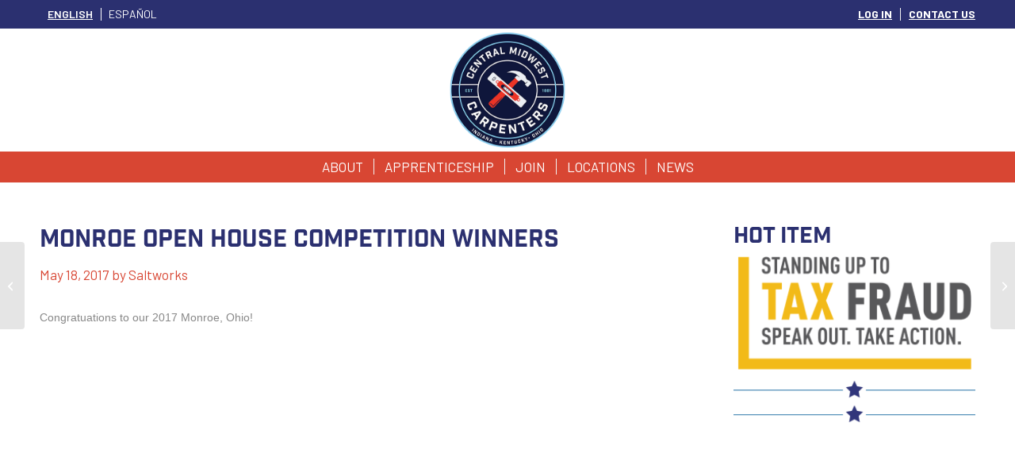

--- FILE ---
content_type: text/html; charset=UTF-8
request_url: https://www.cmwcarpenters.com/monroe-open-house-competition-winners/
body_size: 34909
content:
<!DOCTYPE html>
<html lang="en-US" class="html_stretched responsive av-preloader-disabled  html_header_top html_logo_center html_bottom_nav_header html_menu_right html_custom html_header_sticky_disabled html_header_shrinking_disabled html_header_topbar_active html_mobile_menu_tablet html_header_searchicon_disabled html_content_align_center html_header_unstick_top_disabled html_header_stretch_disabled html_minimal_header html_av-overlay-side html_av-overlay-side-classic html_av-submenu-noclone html_entry_id_1408 av-cookies-no-cookie-consent av-no-preview av-default-lightbox html_text_menu_active av-mobile-menu-switch-default">
<head>
<meta charset="UTF-8" />


<!-- mobile setting -->
<meta name="viewport" content="width=device-width, initial-scale=1">

<!-- Scripts/CSS and wp_head hook -->
<meta name='robots' content='index, follow, max-image-preview:large, max-snippet:-1, max-video-preview:-1' />

	<!-- This site is optimized with the Yoast SEO plugin v26.7 - https://yoast.com/wordpress/plugins/seo/ -->
	<title>Monroe Open House Competition Winners - Central Midwest Carpenters</title>
	<link rel="canonical" href="https://www.cmwcarpenters.com/monroe-open-house-competition-winners/" />
	<meta property="og:locale" content="en_US" />
	<meta property="og:type" content="article" />
	<meta property="og:title" content="Monroe Open House Competition Winners - Central Midwest Carpenters" />
	<meta property="og:description" content="Congratuations to our 2017 Monroe, Ohio! " />
	<meta property="og:url" content="https://www.cmwcarpenters.com/monroe-open-house-competition-winners/" />
	<meta property="og:site_name" content="Central Midwest Carpenters" />
	<meta property="article:publisher" content="https://www.facebook.com/IKORCC/" />
	<meta property="article:published_time" content="2017-05-18T00:00:00+00:00" />
	<meta name="author" content="Saltworks" />
	<meta name="twitter:card" content="summary_large_image" />
	<meta name="twitter:creator" content="@ikorcc" />
	<meta name="twitter:site" content="@ikorcc" />
	<meta name="twitter:label1" content="Written by" />
	<meta name="twitter:data1" content="Saltworks" />
	<script type="application/ld+json" class="yoast-schema-graph">{"@context":"https://schema.org","@graph":[{"@type":"Article","@id":"https://www.cmwcarpenters.com/monroe-open-house-competition-winners/#article","isPartOf":{"@id":"https://www.cmwcarpenters.com/monroe-open-house-competition-winners/"},"author":{"name":"Saltworks","@id":"https://www.cmwcarpenters.com/#/schema/person/91c1203ecd42a107d4cfdf8b3735948e"},"headline":"Monroe Open House Competition Winners","datePublished":"2017-05-18T00:00:00+00:00","mainEntityOfPage":{"@id":"https://www.cmwcarpenters.com/monroe-open-house-competition-winners/"},"wordCount":10,"commentCount":0,"inLanguage":"en-US","potentialAction":[{"@type":"CommentAction","name":"Comment","target":["https://www.cmwcarpenters.com/monroe-open-house-competition-winners/#respond"]}]},{"@type":"WebPage","@id":"https://www.cmwcarpenters.com/monroe-open-house-competition-winners/","url":"https://www.cmwcarpenters.com/monroe-open-house-competition-winners/","name":"Monroe Open House Competition Winners - Central Midwest Carpenters","isPartOf":{"@id":"https://www.cmwcarpenters.com/#website"},"datePublished":"2017-05-18T00:00:00+00:00","author":{"@id":"https://www.cmwcarpenters.com/#/schema/person/91c1203ecd42a107d4cfdf8b3735948e"},"breadcrumb":{"@id":"https://www.cmwcarpenters.com/monroe-open-house-competition-winners/#breadcrumb"},"inLanguage":"en-US","potentialAction":[{"@type":"ReadAction","target":["https://www.cmwcarpenters.com/monroe-open-house-competition-winners/"]}]},{"@type":"BreadcrumbList","@id":"https://www.cmwcarpenters.com/monroe-open-house-competition-winners/#breadcrumb","itemListElement":[{"@type":"ListItem","position":1,"name":"Home","item":"https://www.cmwcarpenters.com/home-2/"},{"@type":"ListItem","position":2,"name":"Monroe Open House Competition Winners"}]},{"@type":"WebSite","@id":"https://www.cmwcarpenters.com/#website","url":"https://www.cmwcarpenters.com/","name":"IKORCC","description":"","potentialAction":[{"@type":"SearchAction","target":{"@type":"EntryPoint","urlTemplate":"https://www.cmwcarpenters.com/?s={search_term_string}"},"query-input":{"@type":"PropertyValueSpecification","valueRequired":true,"valueName":"search_term_string"}}],"inLanguage":"en-US"},{"@type":"Person","@id":"https://www.cmwcarpenters.com/#/schema/person/91c1203ecd42a107d4cfdf8b3735948e","name":"Saltworks","url":"https://www.cmwcarpenters.com/author/saltworksadmin2019/"}]}</script>
	<!-- / Yoast SEO plugin. -->


<link rel='dns-prefetch' href='//px.premion.com' />

<link rel="alternate" type="application/rss+xml" title="Central Midwest Carpenters &raquo; Feed" href="https://www.cmwcarpenters.com/feed/" />
<link rel="alternate" type="application/rss+xml" title="Central Midwest Carpenters &raquo; Comments Feed" href="https://www.cmwcarpenters.com/comments/feed/" />
<link rel="alternate" type="application/rss+xml" title="Central Midwest Carpenters &raquo; Monroe Open House Competition Winners Comments Feed" href="https://www.cmwcarpenters.com/monroe-open-house-competition-winners/feed/" />
<link rel="alternate" title="oEmbed (JSON)" type="application/json+oembed" href="https://www.cmwcarpenters.com/wp-json/oembed/1.0/embed?url=https%3A%2F%2Fwww.cmwcarpenters.com%2Fmonroe-open-house-competition-winners%2F" />
<link rel="alternate" title="oEmbed (XML)" type="text/xml+oembed" href="https://www.cmwcarpenters.com/wp-json/oembed/1.0/embed?url=https%3A%2F%2Fwww.cmwcarpenters.com%2Fmonroe-open-house-competition-winners%2F&#038;format=xml" />
<style id='wp-img-auto-sizes-contain-inline-css' type='text/css'>
img:is([sizes=auto i],[sizes^="auto," i]){contain-intrinsic-size:3000px 1500px}
/*# sourceURL=wp-img-auto-sizes-contain-inline-css */
</style>
<link data-minify="1" rel='stylesheet' id='avia-grid-css' href='https://www.cmwcarpenters.com/wp-content/cache/min/1/wp-content/themes/enfold/css/grid.css?ver=1767914119' type='text/css' media='all' />
<link data-minify="1" rel='stylesheet' id='avia-base-css' href='https://www.cmwcarpenters.com/wp-content/cache/min/1/wp-content/themes/enfold/css/base.css?ver=1767914119' type='text/css' media='all' />
<link data-minify="1" rel='stylesheet' id='avia-layout-css' href='https://www.cmwcarpenters.com/wp-content/cache/background-css/1/www.cmwcarpenters.com/wp-content/cache/min/1/wp-content/themes/enfold/css/layout.css?ver=1767914119&wpr_t=1768513492' type='text/css' media='all' />
<link data-minify="1" rel='stylesheet' id='avia-module-audioplayer-css' href='https://www.cmwcarpenters.com/wp-content/cache/min/1/wp-content/themes/enfold/config-templatebuilder/avia-shortcodes/audio-player/audio-player.css?ver=1767914119' type='text/css' media='all' />
<link data-minify="1" rel='stylesheet' id='avia-module-blog-css' href='https://www.cmwcarpenters.com/wp-content/cache/min/1/wp-content/themes/enfold/config-templatebuilder/avia-shortcodes/blog/blog.css?ver=1767914119' type='text/css' media='all' />
<link data-minify="1" rel='stylesheet' id='avia-module-postslider-css' href='https://www.cmwcarpenters.com/wp-content/cache/min/1/wp-content/themes/enfold/config-templatebuilder/avia-shortcodes/postslider/postslider.css?ver=1767914119' type='text/css' media='all' />
<link data-minify="1" rel='stylesheet' id='avia-module-button-css' href='https://www.cmwcarpenters.com/wp-content/cache/min/1/wp-content/themes/enfold/config-templatebuilder/avia-shortcodes/buttons/buttons.css?ver=1767914119' type='text/css' media='all' />
<link data-minify="1" rel='stylesheet' id='avia-module-buttonrow-css' href='https://www.cmwcarpenters.com/wp-content/cache/min/1/wp-content/themes/enfold/config-templatebuilder/avia-shortcodes/buttonrow/buttonrow.css?ver=1767914119' type='text/css' media='all' />
<link data-minify="1" rel='stylesheet' id='avia-module-button-fullwidth-css' href='https://www.cmwcarpenters.com/wp-content/cache/min/1/wp-content/themes/enfold/config-templatebuilder/avia-shortcodes/buttons_fullwidth/buttons_fullwidth.css?ver=1767914119' type='text/css' media='all' />
<link data-minify="1" rel='stylesheet' id='avia-module-catalogue-css' href='https://www.cmwcarpenters.com/wp-content/cache/min/1/wp-content/themes/enfold/config-templatebuilder/avia-shortcodes/catalogue/catalogue.css?ver=1767914119' type='text/css' media='all' />
<link data-minify="1" rel='stylesheet' id='avia-module-comments-css' href='https://www.cmwcarpenters.com/wp-content/cache/min/1/wp-content/themes/enfold/config-templatebuilder/avia-shortcodes/comments/comments.css?ver=1767914119' type='text/css' media='all' />
<link data-minify="1" rel='stylesheet' id='avia-module-contact-css' href='https://www.cmwcarpenters.com/wp-content/cache/min/1/wp-content/themes/enfold/config-templatebuilder/avia-shortcodes/contact/contact.css?ver=1767914119' type='text/css' media='all' />
<link data-minify="1" rel='stylesheet' id='avia-module-slideshow-css' href='https://www.cmwcarpenters.com/wp-content/cache/min/1/wp-content/themes/enfold/config-templatebuilder/avia-shortcodes/slideshow/slideshow.css?ver=1767914119' type='text/css' media='all' />
<link data-minify="1" rel='stylesheet' id='avia-module-slideshow-contentpartner-css' href='https://www.cmwcarpenters.com/wp-content/cache/min/1/wp-content/themes/enfold/config-templatebuilder/avia-shortcodes/contentslider/contentslider.css?ver=1767914119' type='text/css' media='all' />
<link data-minify="1" rel='stylesheet' id='avia-module-countdown-css' href='https://www.cmwcarpenters.com/wp-content/cache/min/1/wp-content/themes/enfold/config-templatebuilder/avia-shortcodes/countdown/countdown.css?ver=1767914119' type='text/css' media='all' />
<link data-minify="1" rel='stylesheet' id='avia-module-dynamic-field-css' href='https://www.cmwcarpenters.com/wp-content/cache/min/1/wp-content/themes/enfold/config-templatebuilder/avia-shortcodes/dynamic_field/dynamic_field.css?ver=1767914119' type='text/css' media='all' />
<link data-minify="1" rel='stylesheet' id='avia-module-gallery-css' href='https://www.cmwcarpenters.com/wp-content/cache/min/1/wp-content/themes/enfold/config-templatebuilder/avia-shortcodes/gallery/gallery.css?ver=1767914119' type='text/css' media='all' />
<link data-minify="1" rel='stylesheet' id='avia-module-gallery-hor-css' href='https://www.cmwcarpenters.com/wp-content/cache/min/1/wp-content/themes/enfold/config-templatebuilder/avia-shortcodes/gallery_horizontal/gallery_horizontal.css?ver=1767914119' type='text/css' media='all' />
<link data-minify="1" rel='stylesheet' id='avia-module-maps-css' href='https://www.cmwcarpenters.com/wp-content/cache/min/1/wp-content/themes/enfold/config-templatebuilder/avia-shortcodes/google_maps/google_maps.css?ver=1767914119' type='text/css' media='all' />
<link data-minify="1" rel='stylesheet' id='avia-module-gridrow-css' href='https://www.cmwcarpenters.com/wp-content/cache/min/1/wp-content/themes/enfold/config-templatebuilder/avia-shortcodes/grid_row/grid_row.css?ver=1767914119' type='text/css' media='all' />
<link data-minify="1" rel='stylesheet' id='avia-module-heading-css' href='https://www.cmwcarpenters.com/wp-content/cache/min/1/wp-content/themes/enfold/config-templatebuilder/avia-shortcodes/heading/heading.css?ver=1767914119' type='text/css' media='all' />
<link data-minify="1" rel='stylesheet' id='avia-module-rotator-css' href='https://www.cmwcarpenters.com/wp-content/cache/min/1/wp-content/themes/enfold/config-templatebuilder/avia-shortcodes/headline_rotator/headline_rotator.css?ver=1767914119' type='text/css' media='all' />
<link data-minify="1" rel='stylesheet' id='avia-module-hr-css' href='https://www.cmwcarpenters.com/wp-content/cache/min/1/wp-content/themes/enfold/config-templatebuilder/avia-shortcodes/hr/hr.css?ver=1767914119' type='text/css' media='all' />
<link data-minify="1" rel='stylesheet' id='avia-module-icon-css' href='https://www.cmwcarpenters.com/wp-content/cache/min/1/wp-content/themes/enfold/config-templatebuilder/avia-shortcodes/icon/icon.css?ver=1767914119' type='text/css' media='all' />
<link data-minify="1" rel='stylesheet' id='avia-module-icon-circles-css' href='https://www.cmwcarpenters.com/wp-content/cache/min/1/wp-content/themes/enfold/config-templatebuilder/avia-shortcodes/icon_circles/icon_circles.css?ver=1767914119' type='text/css' media='all' />
<link data-minify="1" rel='stylesheet' id='avia-module-iconbox-css' href='https://www.cmwcarpenters.com/wp-content/cache/min/1/wp-content/themes/enfold/config-templatebuilder/avia-shortcodes/iconbox/iconbox.css?ver=1767914119' type='text/css' media='all' />
<link data-minify="1" rel='stylesheet' id='avia-module-icongrid-css' href='https://www.cmwcarpenters.com/wp-content/cache/min/1/wp-content/themes/enfold/config-templatebuilder/avia-shortcodes/icongrid/icongrid.css?ver=1767914119' type='text/css' media='all' />
<link data-minify="1" rel='stylesheet' id='avia-module-iconlist-css' href='https://www.cmwcarpenters.com/wp-content/cache/min/1/wp-content/themes/enfold/config-templatebuilder/avia-shortcodes/iconlist/iconlist.css?ver=1767914119' type='text/css' media='all' />
<link data-minify="1" rel='stylesheet' id='avia-module-image-css' href='https://www.cmwcarpenters.com/wp-content/cache/min/1/wp-content/themes/enfold/config-templatebuilder/avia-shortcodes/image/image.css?ver=1767914119' type='text/css' media='all' />
<link data-minify="1" rel='stylesheet' id='avia-module-image-diff-css' href='https://www.cmwcarpenters.com/wp-content/cache/min/1/wp-content/themes/enfold/config-templatebuilder/avia-shortcodes/image_diff/image_diff.css?ver=1767914119' type='text/css' media='all' />
<link data-minify="1" rel='stylesheet' id='avia-module-hotspot-css' href='https://www.cmwcarpenters.com/wp-content/cache/min/1/wp-content/themes/enfold/config-templatebuilder/avia-shortcodes/image_hotspots/image_hotspots.css?ver=1767914119' type='text/css' media='all' />
<link data-minify="1" rel='stylesheet' id='avia-module-sc-lottie-animation-css' href='https://www.cmwcarpenters.com/wp-content/cache/min/1/wp-content/themes/enfold/config-templatebuilder/avia-shortcodes/lottie_animation/lottie_animation.css?ver=1767914119' type='text/css' media='all' />
<link data-minify="1" rel='stylesheet' id='avia-module-magazine-css' href='https://www.cmwcarpenters.com/wp-content/cache/min/1/wp-content/themes/enfold/config-templatebuilder/avia-shortcodes/magazine/magazine.css?ver=1767914119' type='text/css' media='all' />
<link data-minify="1" rel='stylesheet' id='avia-module-masonry-css' href='https://www.cmwcarpenters.com/wp-content/cache/min/1/wp-content/themes/enfold/config-templatebuilder/avia-shortcodes/masonry_entries/masonry_entries.css?ver=1767914119' type='text/css' media='all' />
<link data-minify="1" rel='stylesheet' id='avia-siteloader-css' href='https://www.cmwcarpenters.com/wp-content/cache/min/1/wp-content/themes/enfold/css/avia-snippet-site-preloader.css?ver=1767914119' type='text/css' media='all' />
<link data-minify="1" rel='stylesheet' id='avia-module-menu-css' href='https://www.cmwcarpenters.com/wp-content/cache/min/1/wp-content/themes/enfold/config-templatebuilder/avia-shortcodes/menu/menu.css?ver=1767914119' type='text/css' media='all' />
<link data-minify="1" rel='stylesheet' id='avia-module-notification-css' href='https://www.cmwcarpenters.com/wp-content/cache/min/1/wp-content/themes/enfold/config-templatebuilder/avia-shortcodes/notification/notification.css?ver=1767914119' type='text/css' media='all' />
<link data-minify="1" rel='stylesheet' id='avia-module-numbers-css' href='https://www.cmwcarpenters.com/wp-content/cache/min/1/wp-content/themes/enfold/config-templatebuilder/avia-shortcodes/numbers/numbers.css?ver=1767914119' type='text/css' media='all' />
<link data-minify="1" rel='stylesheet' id='avia-module-portfolio-css' href='https://www.cmwcarpenters.com/wp-content/cache/min/1/wp-content/themes/enfold/config-templatebuilder/avia-shortcodes/portfolio/portfolio.css?ver=1767914119' type='text/css' media='all' />
<link data-minify="1" rel='stylesheet' id='avia-module-post-metadata-css' href='https://www.cmwcarpenters.com/wp-content/cache/min/1/wp-content/themes/enfold/config-templatebuilder/avia-shortcodes/post_metadata/post_metadata.css?ver=1767914119' type='text/css' media='all' />
<link data-minify="1" rel='stylesheet' id='avia-module-progress-bar-css' href='https://www.cmwcarpenters.com/wp-content/cache/min/1/wp-content/themes/enfold/config-templatebuilder/avia-shortcodes/progressbar/progressbar.css?ver=1767914119' type='text/css' media='all' />
<link data-minify="1" rel='stylesheet' id='avia-module-promobox-css' href='https://www.cmwcarpenters.com/wp-content/cache/min/1/wp-content/themes/enfold/config-templatebuilder/avia-shortcodes/promobox/promobox.css?ver=1767914119' type='text/css' media='all' />
<link data-minify="1" rel='stylesheet' id='avia-sc-search-css' href='https://www.cmwcarpenters.com/wp-content/cache/min/1/wp-content/themes/enfold/config-templatebuilder/avia-shortcodes/search/search.css?ver=1767914119' type='text/css' media='all' />
<link data-minify="1" rel='stylesheet' id='avia-module-slideshow-accordion-css' href='https://www.cmwcarpenters.com/wp-content/cache/min/1/wp-content/themes/enfold/config-templatebuilder/avia-shortcodes/slideshow_accordion/slideshow_accordion.css?ver=1767914119' type='text/css' media='all' />
<link data-minify="1" rel='stylesheet' id='avia-module-slideshow-feature-image-css' href='https://www.cmwcarpenters.com/wp-content/cache/min/1/wp-content/themes/enfold/config-templatebuilder/avia-shortcodes/slideshow_feature_image/slideshow_feature_image.css?ver=1767914119' type='text/css' media='all' />
<link data-minify="1" rel='stylesheet' id='avia-module-slideshow-fullsize-css' href='https://www.cmwcarpenters.com/wp-content/cache/min/1/wp-content/themes/enfold/config-templatebuilder/avia-shortcodes/slideshow_fullsize/slideshow_fullsize.css?ver=1767914119' type='text/css' media='all' />
<link data-minify="1" rel='stylesheet' id='avia-module-slideshow-fullscreen-css' href='https://www.cmwcarpenters.com/wp-content/cache/min/1/wp-content/themes/enfold/config-templatebuilder/avia-shortcodes/slideshow_fullscreen/slideshow_fullscreen.css?ver=1767914119' type='text/css' media='all' />
<link data-minify="1" rel='stylesheet' id='avia-module-slideshow-ls-css' href='https://www.cmwcarpenters.com/wp-content/cache/min/1/wp-content/themes/enfold/config-templatebuilder/avia-shortcodes/slideshow_layerslider/slideshow_layerslider.css?ver=1767914119' type='text/css' media='all' />
<link data-minify="1" rel='stylesheet' id='avia-module-social-css' href='https://www.cmwcarpenters.com/wp-content/cache/min/1/wp-content/themes/enfold/config-templatebuilder/avia-shortcodes/social_share/social_share.css?ver=1767914119' type='text/css' media='all' />
<link data-minify="1" rel='stylesheet' id='avia-module-tabsection-css' href='https://www.cmwcarpenters.com/wp-content/cache/min/1/wp-content/themes/enfold/config-templatebuilder/avia-shortcodes/tab_section/tab_section.css?ver=1767914119' type='text/css' media='all' />
<link data-minify="1" rel='stylesheet' id='avia-module-table-css' href='https://www.cmwcarpenters.com/wp-content/cache/min/1/wp-content/themes/enfold/config-templatebuilder/avia-shortcodes/table/table.css?ver=1767914119' type='text/css' media='all' />
<link data-minify="1" rel='stylesheet' id='avia-module-tabs-css' href='https://www.cmwcarpenters.com/wp-content/cache/min/1/wp-content/themes/enfold/config-templatebuilder/avia-shortcodes/tabs/tabs.css?ver=1767914119' type='text/css' media='all' />
<link data-minify="1" rel='stylesheet' id='avia-module-team-css' href='https://www.cmwcarpenters.com/wp-content/cache/min/1/wp-content/themes/enfold/config-templatebuilder/avia-shortcodes/team/team.css?ver=1767914119' type='text/css' media='all' />
<link data-minify="1" rel='stylesheet' id='avia-module-testimonials-css' href='https://www.cmwcarpenters.com/wp-content/cache/min/1/wp-content/themes/enfold/config-templatebuilder/avia-shortcodes/testimonials/testimonials.css?ver=1767914119' type='text/css' media='all' />
<link data-minify="1" rel='stylesheet' id='avia-module-timeline-css' href='https://www.cmwcarpenters.com/wp-content/cache/min/1/wp-content/themes/enfold/config-templatebuilder/avia-shortcodes/timeline/timeline.css?ver=1767914120' type='text/css' media='all' />
<link data-minify="1" rel='stylesheet' id='avia-module-toggles-css' href='https://www.cmwcarpenters.com/wp-content/cache/min/1/wp-content/themes/enfold/config-templatebuilder/avia-shortcodes/toggles/toggles.css?ver=1767914120' type='text/css' media='all' />
<link data-minify="1" rel='stylesheet' id='avia-module-video-css' href='https://www.cmwcarpenters.com/wp-content/cache/min/1/wp-content/themes/enfold/config-templatebuilder/avia-shortcodes/video/video.css?ver=1767914120' type='text/css' media='all' />
<link data-minify="1" rel='stylesheet' id='avia-scs-css' href='https://www.cmwcarpenters.com/wp-content/cache/min/1/wp-content/themes/enfold/css/shortcodes.css?ver=1767914120' type='text/css' media='all' />
<link data-minify="1" rel='stylesheet' id='avia-woocommerce-css-css' href='https://www.cmwcarpenters.com/wp-content/cache/background-css/1/www.cmwcarpenters.com/wp-content/cache/min/1/wp-content/themes/enfold/config-woocommerce/woocommerce-mod.css?ver=1767914120&wpr_t=1768513492' type='text/css' media='all' />
<link rel='stylesheet' id='wp-block-library-css' href='https://www.cmwcarpenters.com/wp-includes/css/dist/block-library/style.min.css?ver=6.9' type='text/css' media='all' />
<style id='wp-block-accordion-inline-css' type='text/css'>
.wp-block-accordion{box-sizing:border-box}
/*# sourceURL=https://www.cmwcarpenters.com/wp-includes/blocks/accordion/style.min.css */
</style>
<style id='wp-block-accordion-item-inline-css' type='text/css'>
.wp-block-accordion-item.is-open>.wp-block-accordion-heading .wp-block-accordion-heading__toggle-icon{transform:rotate(45deg)}@media (prefers-reduced-motion:no-preference){.wp-block-accordion-item{transition:grid-template-rows .3s ease-out}.wp-block-accordion-item>.wp-block-accordion-heading .wp-block-accordion-heading__toggle-icon{transition:transform .2s ease-in-out}}
/*# sourceURL=https://www.cmwcarpenters.com/wp-includes/blocks/accordion-item/style.min.css */
</style>
<style id='wp-block-archives-inline-css' type='text/css'>
.wp-block-archives{box-sizing:border-box}.wp-block-archives-dropdown label{display:block}
/*# sourceURL=https://www.cmwcarpenters.com/wp-includes/blocks/archives/style.min.css */
</style>
<style id='wp-block-avatar-inline-css' type='text/css'>
.wp-block-avatar{line-height:0}.wp-block-avatar,.wp-block-avatar img{box-sizing:border-box}.wp-block-avatar.aligncenter{text-align:center}
/*# sourceURL=https://www.cmwcarpenters.com/wp-includes/blocks/avatar/style.min.css */
</style>
<link rel='stylesheet' id='wp-block-button-css' href='https://www.cmwcarpenters.com/wp-includes/blocks/button/style.min.css?ver=6.9' type='text/css' media='all' />
<style id='wp-block-calendar-inline-css' type='text/css'>
.wp-block-calendar{text-align:center}.wp-block-calendar td,.wp-block-calendar th{border:1px solid;padding:.25em}.wp-block-calendar th{font-weight:400}.wp-block-calendar caption{background-color:inherit}.wp-block-calendar table{border-collapse:collapse;width:100%}.wp-block-calendar table.has-background th{background-color:inherit}.wp-block-calendar table.has-text-color th{color:inherit}.wp-block-calendar :where(table:not(.has-text-color)){color:#40464d}.wp-block-calendar :where(table:not(.has-text-color)) td,.wp-block-calendar :where(table:not(.has-text-color)) th{border-color:#ddd}:where(.wp-block-calendar table:not(.has-background) th){background:#ddd}
/*# sourceURL=https://www.cmwcarpenters.com/wp-includes/blocks/calendar/style.min.css */
</style>
<style id='wp-block-categories-inline-css' type='text/css'>
.wp-block-categories{box-sizing:border-box}.wp-block-categories.alignleft{margin-right:2em}.wp-block-categories.alignright{margin-left:2em}.wp-block-categories.wp-block-categories-dropdown.aligncenter{text-align:center}.wp-block-categories .wp-block-categories__label{display:block;width:100%}
/*# sourceURL=https://www.cmwcarpenters.com/wp-includes/blocks/categories/style.min.css */
</style>
<style id='wp-block-comment-author-name-inline-css' type='text/css'>
.wp-block-comment-author-name{box-sizing:border-box}
/*# sourceURL=https://www.cmwcarpenters.com/wp-includes/blocks/comment-author-name/style.min.css */
</style>
<style id='wp-block-comment-content-inline-css' type='text/css'>
.comment-awaiting-moderation{display:block;font-size:.875em;line-height:1.5}.wp-block-comment-content{box-sizing:border-box}
/*# sourceURL=https://www.cmwcarpenters.com/wp-includes/blocks/comment-content/style.min.css */
</style>
<style id='wp-block-comment-date-inline-css' type='text/css'>
.wp-block-comment-date{box-sizing:border-box}
/*# sourceURL=https://www.cmwcarpenters.com/wp-includes/blocks/comment-date/style.min.css */
</style>
<style id='wp-block-comment-edit-link-inline-css' type='text/css'>
.wp-block-comment-edit-link{box-sizing:border-box}
/*# sourceURL=https://www.cmwcarpenters.com/wp-includes/blocks/comment-edit-link/style.min.css */
</style>
<style id='wp-block-comment-reply-link-inline-css' type='text/css'>
.wp-block-comment-reply-link{box-sizing:border-box}
/*# sourceURL=https://www.cmwcarpenters.com/wp-includes/blocks/comment-reply-link/style.min.css */
</style>
<style id='wp-block-comment-template-inline-css' type='text/css'>
.wp-block-comment-template{box-sizing:border-box;list-style:none;margin-bottom:0;max-width:100%;padding:0}.wp-block-comment-template li{clear:both}.wp-block-comment-template ol{list-style:none;margin-bottom:0;max-width:100%;padding-left:2rem}.wp-block-comment-template.alignleft{float:left}.wp-block-comment-template.aligncenter{margin-left:auto;margin-right:auto;width:fit-content}.wp-block-comment-template.alignright{float:right}
/*# sourceURL=https://www.cmwcarpenters.com/wp-includes/blocks/comment-template/style.min.css */
</style>
<link rel='stylesheet' id='wp-block-comments-css' href='https://www.cmwcarpenters.com/wp-includes/blocks/comments/style.min.css?ver=6.9' type='text/css' media='all' />
<style id='wp-block-comments-pagination-inline-css' type='text/css'>
.wp-block-comments-pagination>.wp-block-comments-pagination-next,.wp-block-comments-pagination>.wp-block-comments-pagination-numbers,.wp-block-comments-pagination>.wp-block-comments-pagination-previous{font-size:inherit}.wp-block-comments-pagination .wp-block-comments-pagination-previous-arrow{display:inline-block;margin-right:1ch}.wp-block-comments-pagination .wp-block-comments-pagination-previous-arrow:not(.is-arrow-chevron){transform:scaleX(1)}.wp-block-comments-pagination .wp-block-comments-pagination-next-arrow{display:inline-block;margin-left:1ch}.wp-block-comments-pagination .wp-block-comments-pagination-next-arrow:not(.is-arrow-chevron){transform:scaleX(1)}.wp-block-comments-pagination.aligncenter{justify-content:center}
/*# sourceURL=https://www.cmwcarpenters.com/wp-includes/blocks/comments-pagination/style.min.css */
</style>
<link rel='stylesheet' id='wp-block-cover-css' href='https://www.cmwcarpenters.com/wp-includes/blocks/cover/style.min.css?ver=6.9' type='text/css' media='all' />
<style id='wp-block-file-inline-css' type='text/css'>
.wp-block-file{box-sizing:border-box}.wp-block-file:not(.wp-element-button){font-size:.8em}.wp-block-file.aligncenter{text-align:center}.wp-block-file.alignright{text-align:right}.wp-block-file *+.wp-block-file__button{margin-left:.75em}:where(.wp-block-file){margin-bottom:1.5em}.wp-block-file__embed{margin-bottom:1em}:where(.wp-block-file__button){border-radius:2em;display:inline-block;padding:.5em 1em}:where(.wp-block-file__button):where(a):active,:where(.wp-block-file__button):where(a):focus,:where(.wp-block-file__button):where(a):hover,:where(.wp-block-file__button):where(a):visited{box-shadow:none;color:#fff;opacity:.85;text-decoration:none}
/*# sourceURL=https://www.cmwcarpenters.com/wp-includes/blocks/file/style.min.css */
</style>
<style id='wp-block-footnotes-inline-css' type='text/css'>
.editor-styles-wrapper,.entry-content{counter-reset:footnotes}a[data-fn].fn{counter-increment:footnotes;display:inline-flex;font-size:smaller;text-decoration:none;text-indent:-9999999px;vertical-align:super}a[data-fn].fn:after{content:"[" counter(footnotes) "]";float:left;text-indent:0}
/*# sourceURL=https://www.cmwcarpenters.com/wp-includes/blocks/footnotes/style.min.css */
</style>
<link rel='stylesheet' id='wp-block-gallery-css' href='https://www.cmwcarpenters.com/wp-includes/blocks/gallery/style.min.css?ver=6.9' type='text/css' media='all' />
<style id='wp-block-heading-inline-css' type='text/css'>
h1:where(.wp-block-heading).has-background,h2:where(.wp-block-heading).has-background,h3:where(.wp-block-heading).has-background,h4:where(.wp-block-heading).has-background,h5:where(.wp-block-heading).has-background,h6:where(.wp-block-heading).has-background{padding:1.25em 2.375em}h1.has-text-align-left[style*=writing-mode]:where([style*=vertical-lr]),h1.has-text-align-right[style*=writing-mode]:where([style*=vertical-rl]),h2.has-text-align-left[style*=writing-mode]:where([style*=vertical-lr]),h2.has-text-align-right[style*=writing-mode]:where([style*=vertical-rl]),h3.has-text-align-left[style*=writing-mode]:where([style*=vertical-lr]),h3.has-text-align-right[style*=writing-mode]:where([style*=vertical-rl]),h4.has-text-align-left[style*=writing-mode]:where([style*=vertical-lr]),h4.has-text-align-right[style*=writing-mode]:where([style*=vertical-rl]),h5.has-text-align-left[style*=writing-mode]:where([style*=vertical-lr]),h5.has-text-align-right[style*=writing-mode]:where([style*=vertical-rl]),h6.has-text-align-left[style*=writing-mode]:where([style*=vertical-lr]),h6.has-text-align-right[style*=writing-mode]:where([style*=vertical-rl]){rotate:180deg}
/*# sourceURL=https://www.cmwcarpenters.com/wp-includes/blocks/heading/style.min.css */
</style>
<link rel='stylesheet' id='wp-block-image-css' href='https://www.cmwcarpenters.com/wp-includes/blocks/image/style.min.css?ver=6.9' type='text/css' media='all' />
<style id='wp-block-latest-comments-inline-css' type='text/css'>
ol.wp-block-latest-comments{box-sizing:border-box;margin-left:0}:where(.wp-block-latest-comments:not([style*=line-height] .wp-block-latest-comments__comment)){line-height:1.1}:where(.wp-block-latest-comments:not([style*=line-height] .wp-block-latest-comments__comment-excerpt p)){line-height:1.8}.has-dates :where(.wp-block-latest-comments:not([style*=line-height])),.has-excerpts :where(.wp-block-latest-comments:not([style*=line-height])){line-height:1.5}.wp-block-latest-comments .wp-block-latest-comments{padding-left:0}.wp-block-latest-comments__comment{list-style:none;margin-bottom:1em}.has-avatars .wp-block-latest-comments__comment{list-style:none;min-height:2.25em}.has-avatars .wp-block-latest-comments__comment .wp-block-latest-comments__comment-excerpt,.has-avatars .wp-block-latest-comments__comment .wp-block-latest-comments__comment-meta{margin-left:3.25em}.wp-block-latest-comments__comment-excerpt p{font-size:.875em;margin:.36em 0 1.4em}.wp-block-latest-comments__comment-date{display:block;font-size:.75em}.wp-block-latest-comments .avatar,.wp-block-latest-comments__comment-avatar{border-radius:1.5em;display:block;float:left;height:2.5em;margin-right:.75em;width:2.5em}.wp-block-latest-comments[class*=-font-size] a,.wp-block-latest-comments[style*=font-size] a{font-size:inherit}
/*# sourceURL=https://www.cmwcarpenters.com/wp-includes/blocks/latest-comments/style.min.css */
</style>
<style id='wp-block-latest-posts-inline-css' type='text/css'>
.wp-block-latest-posts{box-sizing:border-box}.wp-block-latest-posts.alignleft{margin-right:2em}.wp-block-latest-posts.alignright{margin-left:2em}.wp-block-latest-posts.wp-block-latest-posts__list{list-style:none}.wp-block-latest-posts.wp-block-latest-posts__list li{clear:both;overflow-wrap:break-word}.wp-block-latest-posts.is-grid{display:flex;flex-wrap:wrap}.wp-block-latest-posts.is-grid li{margin:0 1.25em 1.25em 0;width:100%}@media (min-width:600px){.wp-block-latest-posts.columns-2 li{width:calc(50% - .625em)}.wp-block-latest-posts.columns-2 li:nth-child(2n){margin-right:0}.wp-block-latest-posts.columns-3 li{width:calc(33.33333% - .83333em)}.wp-block-latest-posts.columns-3 li:nth-child(3n){margin-right:0}.wp-block-latest-posts.columns-4 li{width:calc(25% - .9375em)}.wp-block-latest-posts.columns-4 li:nth-child(4n){margin-right:0}.wp-block-latest-posts.columns-5 li{width:calc(20% - 1em)}.wp-block-latest-posts.columns-5 li:nth-child(5n){margin-right:0}.wp-block-latest-posts.columns-6 li{width:calc(16.66667% - 1.04167em)}.wp-block-latest-posts.columns-6 li:nth-child(6n){margin-right:0}}:root :where(.wp-block-latest-posts.is-grid){padding:0}:root :where(.wp-block-latest-posts.wp-block-latest-posts__list){padding-left:0}.wp-block-latest-posts__post-author,.wp-block-latest-posts__post-date{display:block;font-size:.8125em}.wp-block-latest-posts__post-excerpt,.wp-block-latest-posts__post-full-content{margin-bottom:1em;margin-top:.5em}.wp-block-latest-posts__featured-image a{display:inline-block}.wp-block-latest-posts__featured-image img{height:auto;max-width:100%;width:auto}.wp-block-latest-posts__featured-image.alignleft{float:left;margin-right:1em}.wp-block-latest-posts__featured-image.alignright{float:right;margin-left:1em}.wp-block-latest-posts__featured-image.aligncenter{margin-bottom:1em;text-align:center}
/*# sourceURL=https://www.cmwcarpenters.com/wp-includes/blocks/latest-posts/style.min.css */
</style>
<style id='wp-block-list-inline-css' type='text/css'>
ol,ul{box-sizing:border-box}:root :where(.wp-block-list.has-background){padding:1.25em 2.375em}
/*# sourceURL=https://www.cmwcarpenters.com/wp-includes/blocks/list/style.min.css */
</style>
<style id='wp-block-loginout-inline-css' type='text/css'>
.wp-block-loginout{box-sizing:border-box}
/*# sourceURL=https://www.cmwcarpenters.com/wp-includes/blocks/loginout/style.min.css */
</style>
<link rel='stylesheet' id='wp-block-media-text-css' href='https://www.cmwcarpenters.com/wp-includes/blocks/media-text/style.min.css?ver=6.9' type='text/css' media='all' />
<link rel='stylesheet' id='wp-block-navigation-css' href='https://www.cmwcarpenters.com/wp-includes/blocks/navigation/style.min.css?ver=6.9' type='text/css' media='all' />
<style id='wp-block-navigation-link-inline-css' type='text/css'>
.wp-block-navigation .wp-block-navigation-item__label{overflow-wrap:break-word}.wp-block-navigation .wp-block-navigation-item__description{display:none}.link-ui-tools{outline:1px solid #f0f0f0;padding:8px}.link-ui-block-inserter{padding-top:8px}.link-ui-block-inserter__back{margin-left:8px;text-transform:uppercase}
/*# sourceURL=https://www.cmwcarpenters.com/wp-includes/blocks/navigation-link/style.min.css */
</style>
<style id='wp-block-page-list-inline-css' type='text/css'>
.wp-block-navigation .wp-block-page-list{align-items:var(--navigation-layout-align,initial);background-color:inherit;display:flex;flex-direction:var(--navigation-layout-direction,initial);flex-wrap:var(--navigation-layout-wrap,wrap);justify-content:var(--navigation-layout-justify,initial)}.wp-block-navigation .wp-block-navigation-item{background-color:inherit}.wp-block-page-list{box-sizing:border-box}
/*# sourceURL=https://www.cmwcarpenters.com/wp-includes/blocks/page-list/style.min.css */
</style>
<style id='wp-block-post-author-inline-css' type='text/css'>
.wp-block-post-author{box-sizing:border-box;display:flex;flex-wrap:wrap}.wp-block-post-author__byline{font-size:.5em;margin-bottom:0;margin-top:0;width:100%}.wp-block-post-author__avatar{margin-right:1em}.wp-block-post-author__bio{font-size:.7em;margin-bottom:.7em}.wp-block-post-author__content{flex-basis:0;flex-grow:1}.wp-block-post-author__name{margin:0}
/*# sourceURL=https://www.cmwcarpenters.com/wp-includes/blocks/post-author/style.min.css */
</style>
<style id='wp-block-post-author-biography-inline-css' type='text/css'>
.wp-block-post-author-biography{box-sizing:border-box}
/*# sourceURL=https://www.cmwcarpenters.com/wp-includes/blocks/post-author-biography/style.min.css */
</style>
<style id='wp-block-post-author-name-inline-css' type='text/css'>
.wp-block-post-author-name{box-sizing:border-box}
/*# sourceURL=https://www.cmwcarpenters.com/wp-includes/blocks/post-author-name/style.min.css */
</style>
<style id='wp-block-post-comments-count-inline-css' type='text/css'>
.wp-block-post-comments-count{box-sizing:border-box}
/*# sourceURL=https://www.cmwcarpenters.com/wp-includes/blocks/post-comments-count/style.min.css */
</style>
<style id='wp-block-post-comments-form-inline-css' type='text/css'>
:where(.wp-block-post-comments-form input:not([type=submit])),:where(.wp-block-post-comments-form textarea){border:1px solid #949494;font-family:inherit;font-size:1em}:where(.wp-block-post-comments-form input:where(:not([type=submit]):not([type=checkbox]))),:where(.wp-block-post-comments-form textarea){padding:calc(.667em + 2px)}.wp-block-post-comments-form{box-sizing:border-box}.wp-block-post-comments-form[style*=font-weight] :where(.comment-reply-title){font-weight:inherit}.wp-block-post-comments-form[style*=font-family] :where(.comment-reply-title){font-family:inherit}.wp-block-post-comments-form[class*=-font-size] :where(.comment-reply-title),.wp-block-post-comments-form[style*=font-size] :where(.comment-reply-title){font-size:inherit}.wp-block-post-comments-form[style*=line-height] :where(.comment-reply-title){line-height:inherit}.wp-block-post-comments-form[style*=font-style] :where(.comment-reply-title){font-style:inherit}.wp-block-post-comments-form[style*=letter-spacing] :where(.comment-reply-title){letter-spacing:inherit}.wp-block-post-comments-form :where(input[type=submit]){box-shadow:none;cursor:pointer;display:inline-block;overflow-wrap:break-word;text-align:center}.wp-block-post-comments-form .comment-form input:not([type=submit]):not([type=checkbox]):not([type=hidden]),.wp-block-post-comments-form .comment-form textarea{box-sizing:border-box;display:block;width:100%}.wp-block-post-comments-form .comment-form-author label,.wp-block-post-comments-form .comment-form-email label,.wp-block-post-comments-form .comment-form-url label{display:block;margin-bottom:.25em}.wp-block-post-comments-form .comment-form-cookies-consent{display:flex;gap:.25em}.wp-block-post-comments-form .comment-form-cookies-consent #wp-comment-cookies-consent{margin-top:.35em}.wp-block-post-comments-form .comment-reply-title{margin-bottom:0}.wp-block-post-comments-form .comment-reply-title :where(small){font-size:var(--wp--preset--font-size--medium,smaller);margin-left:.5em}
/*# sourceURL=https://www.cmwcarpenters.com/wp-includes/blocks/post-comments-form/style.min.css */
</style>
<style id='wp-block-buttons-inline-css' type='text/css'>
.wp-block-buttons{box-sizing:border-box}.wp-block-buttons.is-vertical{flex-direction:column}.wp-block-buttons.is-vertical>.wp-block-button:last-child{margin-bottom:0}.wp-block-buttons>.wp-block-button{display:inline-block;margin:0}.wp-block-buttons.is-content-justification-left{justify-content:flex-start}.wp-block-buttons.is-content-justification-left.is-vertical{align-items:flex-start}.wp-block-buttons.is-content-justification-center{justify-content:center}.wp-block-buttons.is-content-justification-center.is-vertical{align-items:center}.wp-block-buttons.is-content-justification-right{justify-content:flex-end}.wp-block-buttons.is-content-justification-right.is-vertical{align-items:flex-end}.wp-block-buttons.is-content-justification-space-between{justify-content:space-between}.wp-block-buttons.aligncenter{text-align:center}.wp-block-buttons:not(.is-content-justification-space-between,.is-content-justification-right,.is-content-justification-left,.is-content-justification-center) .wp-block-button.aligncenter{margin-left:auto;margin-right:auto;width:100%}.wp-block-buttons[style*=text-decoration] .wp-block-button,.wp-block-buttons[style*=text-decoration] .wp-block-button__link{text-decoration:inherit}.wp-block-buttons.has-custom-font-size .wp-block-button__link{font-size:inherit}.wp-block-buttons .wp-block-button__link{width:100%}.wp-block-button.aligncenter{text-align:center}
/*# sourceURL=https://www.cmwcarpenters.com/wp-includes/blocks/buttons/style.min.css */
</style>
<style id='wp-block-post-comments-link-inline-css' type='text/css'>
.wp-block-post-comments-link{box-sizing:border-box}
/*# sourceURL=https://www.cmwcarpenters.com/wp-includes/blocks/post-comments-link/style.min.css */
</style>
<style id='wp-block-post-content-inline-css' type='text/css'>
.wp-block-post-content{display:flow-root}
/*# sourceURL=https://www.cmwcarpenters.com/wp-includes/blocks/post-content/style.min.css */
</style>
<style id='wp-block-post-date-inline-css' type='text/css'>
.wp-block-post-date{box-sizing:border-box}
/*# sourceURL=https://www.cmwcarpenters.com/wp-includes/blocks/post-date/style.min.css */
</style>
<style id='wp-block-post-excerpt-inline-css' type='text/css'>
:where(.wp-block-post-excerpt){box-sizing:border-box;margin-bottom:var(--wp--style--block-gap);margin-top:var(--wp--style--block-gap)}.wp-block-post-excerpt__excerpt{margin-bottom:0;margin-top:0}.wp-block-post-excerpt__more-text{margin-bottom:0;margin-top:var(--wp--style--block-gap)}.wp-block-post-excerpt__more-link{display:inline-block}
/*# sourceURL=https://www.cmwcarpenters.com/wp-includes/blocks/post-excerpt/style.min.css */
</style>
<style id='wp-block-post-featured-image-inline-css' type='text/css'>
.wp-block-post-featured-image{margin-left:0;margin-right:0}.wp-block-post-featured-image a{display:block;height:100%}.wp-block-post-featured-image :where(img){box-sizing:border-box;height:auto;max-width:100%;vertical-align:bottom;width:100%}.wp-block-post-featured-image.alignfull img,.wp-block-post-featured-image.alignwide img{width:100%}.wp-block-post-featured-image .wp-block-post-featured-image__overlay.has-background-dim{background-color:#000;inset:0;position:absolute}.wp-block-post-featured-image{position:relative}.wp-block-post-featured-image .wp-block-post-featured-image__overlay.has-background-gradient{background-color:initial}.wp-block-post-featured-image .wp-block-post-featured-image__overlay.has-background-dim-0{opacity:0}.wp-block-post-featured-image .wp-block-post-featured-image__overlay.has-background-dim-10{opacity:.1}.wp-block-post-featured-image .wp-block-post-featured-image__overlay.has-background-dim-20{opacity:.2}.wp-block-post-featured-image .wp-block-post-featured-image__overlay.has-background-dim-30{opacity:.3}.wp-block-post-featured-image .wp-block-post-featured-image__overlay.has-background-dim-40{opacity:.4}.wp-block-post-featured-image .wp-block-post-featured-image__overlay.has-background-dim-50{opacity:.5}.wp-block-post-featured-image .wp-block-post-featured-image__overlay.has-background-dim-60{opacity:.6}.wp-block-post-featured-image .wp-block-post-featured-image__overlay.has-background-dim-70{opacity:.7}.wp-block-post-featured-image .wp-block-post-featured-image__overlay.has-background-dim-80{opacity:.8}.wp-block-post-featured-image .wp-block-post-featured-image__overlay.has-background-dim-90{opacity:.9}.wp-block-post-featured-image .wp-block-post-featured-image__overlay.has-background-dim-100{opacity:1}.wp-block-post-featured-image:where(.alignleft,.alignright){width:100%}
/*# sourceURL=https://www.cmwcarpenters.com/wp-includes/blocks/post-featured-image/style.min.css */
</style>
<style id='wp-block-post-navigation-link-inline-css' type='text/css'>
.wp-block-post-navigation-link .wp-block-post-navigation-link__arrow-previous{display:inline-block;margin-right:1ch}.wp-block-post-navigation-link .wp-block-post-navigation-link__arrow-previous:not(.is-arrow-chevron){transform:scaleX(1)}.wp-block-post-navigation-link .wp-block-post-navigation-link__arrow-next{display:inline-block;margin-left:1ch}.wp-block-post-navigation-link .wp-block-post-navigation-link__arrow-next:not(.is-arrow-chevron){transform:scaleX(1)}.wp-block-post-navigation-link.has-text-align-left[style*="writing-mode: vertical-lr"],.wp-block-post-navigation-link.has-text-align-right[style*="writing-mode: vertical-rl"]{rotate:180deg}
/*# sourceURL=https://www.cmwcarpenters.com/wp-includes/blocks/post-navigation-link/style.min.css */
</style>
<style id='wp-block-post-template-inline-css' type='text/css'>
.wp-block-post-template{box-sizing:border-box;list-style:none;margin-bottom:0;margin-top:0;max-width:100%;padding:0}.wp-block-post-template.is-flex-container{display:flex;flex-direction:row;flex-wrap:wrap;gap:1.25em}.wp-block-post-template.is-flex-container>li{margin:0;width:100%}@media (min-width:600px){.wp-block-post-template.is-flex-container.is-flex-container.columns-2>li{width:calc(50% - .625em)}.wp-block-post-template.is-flex-container.is-flex-container.columns-3>li{width:calc(33.33333% - .83333em)}.wp-block-post-template.is-flex-container.is-flex-container.columns-4>li{width:calc(25% - .9375em)}.wp-block-post-template.is-flex-container.is-flex-container.columns-5>li{width:calc(20% - 1em)}.wp-block-post-template.is-flex-container.is-flex-container.columns-6>li{width:calc(16.66667% - 1.04167em)}}@media (max-width:600px){.wp-block-post-template-is-layout-grid.wp-block-post-template-is-layout-grid.wp-block-post-template-is-layout-grid.wp-block-post-template-is-layout-grid{grid-template-columns:1fr}}.wp-block-post-template-is-layout-constrained>li>.alignright,.wp-block-post-template-is-layout-flow>li>.alignright{float:right;margin-inline-end:0;margin-inline-start:2em}.wp-block-post-template-is-layout-constrained>li>.alignleft,.wp-block-post-template-is-layout-flow>li>.alignleft{float:left;margin-inline-end:2em;margin-inline-start:0}.wp-block-post-template-is-layout-constrained>li>.aligncenter,.wp-block-post-template-is-layout-flow>li>.aligncenter{margin-inline-end:auto;margin-inline-start:auto}
/*# sourceURL=https://www.cmwcarpenters.com/wp-includes/blocks/post-template/style.min.css */
</style>
<style id='wp-block-post-terms-inline-css' type='text/css'>
.wp-block-post-terms{box-sizing:border-box}.wp-block-post-terms .wp-block-post-terms__separator{white-space:pre-wrap}
/*# sourceURL=https://www.cmwcarpenters.com/wp-includes/blocks/post-terms/style.min.css */
</style>
<style id='wp-block-post-time-to-read-inline-css' type='text/css'>
.wp-block-post-time-to-read{box-sizing:border-box}
/*# sourceURL=https://www.cmwcarpenters.com/wp-includes/blocks/post-time-to-read/style.min.css */
</style>
<style id='wp-block-post-title-inline-css' type='text/css'>
.wp-block-post-title{box-sizing:border-box;word-break:break-word}.wp-block-post-title :where(a){display:inline-block;font-family:inherit;font-size:inherit;font-style:inherit;font-weight:inherit;letter-spacing:inherit;line-height:inherit;text-decoration:inherit}
/*# sourceURL=https://www.cmwcarpenters.com/wp-includes/blocks/post-title/style.min.css */
</style>
<style id='wp-block-query-pagination-inline-css' type='text/css'>
.wp-block-query-pagination.is-content-justification-space-between>.wp-block-query-pagination-next:last-of-type{margin-inline-start:auto}.wp-block-query-pagination.is-content-justification-space-between>.wp-block-query-pagination-previous:first-child{margin-inline-end:auto}.wp-block-query-pagination .wp-block-query-pagination-previous-arrow{display:inline-block;margin-right:1ch}.wp-block-query-pagination .wp-block-query-pagination-previous-arrow:not(.is-arrow-chevron){transform:scaleX(1)}.wp-block-query-pagination .wp-block-query-pagination-next-arrow{display:inline-block;margin-left:1ch}.wp-block-query-pagination .wp-block-query-pagination-next-arrow:not(.is-arrow-chevron){transform:scaleX(1)}.wp-block-query-pagination.aligncenter{justify-content:center}
/*# sourceURL=https://www.cmwcarpenters.com/wp-includes/blocks/query-pagination/style.min.css */
</style>
<style id='wp-block-query-title-inline-css' type='text/css'>
.wp-block-query-title{box-sizing:border-box}
/*# sourceURL=https://www.cmwcarpenters.com/wp-includes/blocks/query-title/style.min.css */
</style>
<style id='wp-block-query-total-inline-css' type='text/css'>
.wp-block-query-total{box-sizing:border-box}
/*# sourceURL=https://www.cmwcarpenters.com/wp-includes/blocks/query-total/style.min.css */
</style>
<style id='wp-block-read-more-inline-css' type='text/css'>
.wp-block-read-more{display:block;width:fit-content}.wp-block-read-more:where(:not([style*=text-decoration])){text-decoration:none}.wp-block-read-more:where(:not([style*=text-decoration])):active,.wp-block-read-more:where(:not([style*=text-decoration])):focus{text-decoration:none}
/*# sourceURL=https://www.cmwcarpenters.com/wp-includes/blocks/read-more/style.min.css */
</style>
<style id='wp-block-rss-inline-css' type='text/css'>
ul.wp-block-rss.alignleft{margin-right:2em}ul.wp-block-rss.alignright{margin-left:2em}ul.wp-block-rss.is-grid{display:flex;flex-wrap:wrap;padding:0}ul.wp-block-rss.is-grid li{margin:0 1em 1em 0;width:100%}@media (min-width:600px){ul.wp-block-rss.columns-2 li{width:calc(50% - 1em)}ul.wp-block-rss.columns-3 li{width:calc(33.33333% - 1em)}ul.wp-block-rss.columns-4 li{width:calc(25% - 1em)}ul.wp-block-rss.columns-5 li{width:calc(20% - 1em)}ul.wp-block-rss.columns-6 li{width:calc(16.66667% - 1em)}}.wp-block-rss__item-author,.wp-block-rss__item-publish-date{display:block;font-size:.8125em}.wp-block-rss{box-sizing:border-box;list-style:none;padding:0}
/*# sourceURL=https://www.cmwcarpenters.com/wp-includes/blocks/rss/style.min.css */
</style>
<link rel='stylesheet' id='wp-block-search-css' href='https://www.cmwcarpenters.com/wp-includes/blocks/search/style.min.css?ver=6.9' type='text/css' media='all' />
<style id='wp-block-site-logo-inline-css' type='text/css'>
.wp-block-site-logo{box-sizing:border-box;line-height:0}.wp-block-site-logo a{display:inline-block;line-height:0}.wp-block-site-logo.is-default-size img{height:auto;width:120px}.wp-block-site-logo img{height:auto;max-width:100%}.wp-block-site-logo a,.wp-block-site-logo img{border-radius:inherit}.wp-block-site-logo.aligncenter{margin-left:auto;margin-right:auto;text-align:center}:root :where(.wp-block-site-logo.is-style-rounded){border-radius:9999px}
/*# sourceURL=https://www.cmwcarpenters.com/wp-includes/blocks/site-logo/style.min.css */
</style>
<style id='wp-block-site-tagline-inline-css' type='text/css'>
.wp-block-site-tagline{box-sizing:border-box}
/*# sourceURL=https://www.cmwcarpenters.com/wp-includes/blocks/site-tagline/style.min.css */
</style>
<style id='wp-block-site-title-inline-css' type='text/css'>
.wp-block-site-title{box-sizing:border-box}.wp-block-site-title :where(a){color:inherit;font-family:inherit;font-size:inherit;font-style:inherit;font-weight:inherit;letter-spacing:inherit;line-height:inherit;text-decoration:inherit}
/*# sourceURL=https://www.cmwcarpenters.com/wp-includes/blocks/site-title/style.min.css */
</style>
<style id='wp-block-tag-cloud-inline-css' type='text/css'>
.wp-block-tag-cloud{box-sizing:border-box}.wp-block-tag-cloud.aligncenter{justify-content:center;text-align:center}.wp-block-tag-cloud a{display:inline-block;margin-right:5px}.wp-block-tag-cloud span{display:inline-block;margin-left:5px;text-decoration:none}:root :where(.wp-block-tag-cloud.is-style-outline){display:flex;flex-wrap:wrap;gap:1ch}:root :where(.wp-block-tag-cloud.is-style-outline a){border:1px solid;font-size:unset!important;margin-right:0;padding:1ch 2ch;text-decoration:none!important}
/*# sourceURL=https://www.cmwcarpenters.com/wp-includes/blocks/tag-cloud/style.min.css */
</style>
<style id='wp-block-term-count-inline-css' type='text/css'>
.wp-block-term-count{box-sizing:border-box}
/*# sourceURL=https://www.cmwcarpenters.com/wp-includes/blocks/term-count/style.min.css */
</style>
<style id='wp-block-term-description-inline-css' type='text/css'>
:where(.wp-block-term-description){box-sizing:border-box;margin-bottom:var(--wp--style--block-gap);margin-top:var(--wp--style--block-gap)}.wp-block-term-description p{margin-bottom:0;margin-top:0}
/*# sourceURL=https://www.cmwcarpenters.com/wp-includes/blocks/term-description/style.min.css */
</style>
<style id='wp-block-term-name-inline-css' type='text/css'>
.wp-block-term-name{box-sizing:border-box}
/*# sourceURL=https://www.cmwcarpenters.com/wp-includes/blocks/term-name/style.min.css */
</style>
<style id='wp-block-term-template-inline-css' type='text/css'>
.wp-block-term-template{box-sizing:border-box;list-style:none;margin-bottom:0;margin-top:0;max-width:100%;padding:0}
/*# sourceURL=https://www.cmwcarpenters.com/wp-includes/blocks/term-template/style.min.css */
</style>
<style id='wp-block-video-inline-css' type='text/css'>
.wp-block-video{box-sizing:border-box}.wp-block-video video{height:auto;vertical-align:middle;width:100%}@supports (position:sticky){.wp-block-video [poster]{object-fit:cover}}.wp-block-video.aligncenter{text-align:center}.wp-block-video :where(figcaption){margin-bottom:1em;margin-top:.5em}
/*# sourceURL=https://www.cmwcarpenters.com/wp-includes/blocks/video/style.min.css */
</style>
<style id='wp-block-accordion-heading-inline-css' type='text/css'>
.wp-block-accordion-heading{margin:0}.wp-block-accordion-heading__toggle{align-items:center;background-color:inherit!important;border:none;color:inherit!important;cursor:pointer;display:flex;font-family:inherit;font-size:inherit;font-style:inherit;font-weight:inherit;letter-spacing:inherit;line-height:inherit;overflow:hidden;padding:var(--wp--preset--spacing--20,1em) 0;text-align:inherit;text-decoration:inherit;text-transform:inherit;width:100%;word-spacing:inherit}.wp-block-accordion-heading__toggle:not(:focus-visible){outline:none}.wp-block-accordion-heading__toggle:focus,.wp-block-accordion-heading__toggle:hover{background-color:inherit!important;border:none;box-shadow:none;color:inherit;padding:var(--wp--preset--spacing--20,1em) 0;text-decoration:none}.wp-block-accordion-heading__toggle:focus-visible{outline:auto;outline-offset:0}.wp-block-accordion-heading__toggle:hover .wp-block-accordion-heading__toggle-title{text-decoration:underline}.wp-block-accordion-heading__toggle-title{flex:1}.wp-block-accordion-heading__toggle-icon{align-items:center;display:flex;height:1.2em;justify-content:center;width:1.2em}
/*# sourceURL=https://www.cmwcarpenters.com/wp-includes/blocks/accordion-heading/style.min.css */
</style>
<style id='wp-block-accordion-panel-inline-css' type='text/css'>
.wp-block-accordion-panel[aria-hidden=true],.wp-block-accordion-panel[inert]{display:none;margin-block-start:0}
/*# sourceURL=https://www.cmwcarpenters.com/wp-includes/blocks/accordion-panel/style.min.css */
</style>
<style id='wp-block-audio-inline-css' type='text/css'>
.wp-block-audio{box-sizing:border-box}.wp-block-audio :where(figcaption){margin-bottom:1em;margin-top:.5em}.wp-block-audio audio{min-width:300px;width:100%}
/*# sourceURL=https://www.cmwcarpenters.com/wp-includes/blocks/audio/style.min.css */
</style>
<style id='wp-block-code-inline-css' type='text/css'>
.wp-block-code{box-sizing:border-box}.wp-block-code code{
  /*!rtl:begin:ignore*/direction:ltr;display:block;font-family:inherit;overflow-wrap:break-word;text-align:initial;white-space:pre-wrap
  /*!rtl:end:ignore*/}
/*# sourceURL=https://www.cmwcarpenters.com/wp-includes/blocks/code/style.min.css */
</style>
<style id='wp-block-columns-inline-css' type='text/css'>
.wp-block-columns{box-sizing:border-box;display:flex;flex-wrap:wrap!important}@media (min-width:782px){.wp-block-columns{flex-wrap:nowrap!important}}.wp-block-columns{align-items:normal!important}.wp-block-columns.are-vertically-aligned-top{align-items:flex-start}.wp-block-columns.are-vertically-aligned-center{align-items:center}.wp-block-columns.are-vertically-aligned-bottom{align-items:flex-end}@media (max-width:781px){.wp-block-columns:not(.is-not-stacked-on-mobile)>.wp-block-column{flex-basis:100%!important}}@media (min-width:782px){.wp-block-columns:not(.is-not-stacked-on-mobile)>.wp-block-column{flex-basis:0;flex-grow:1}.wp-block-columns:not(.is-not-stacked-on-mobile)>.wp-block-column[style*=flex-basis]{flex-grow:0}}.wp-block-columns.is-not-stacked-on-mobile{flex-wrap:nowrap!important}.wp-block-columns.is-not-stacked-on-mobile>.wp-block-column{flex-basis:0;flex-grow:1}.wp-block-columns.is-not-stacked-on-mobile>.wp-block-column[style*=flex-basis]{flex-grow:0}:where(.wp-block-columns){margin-bottom:1.75em}:where(.wp-block-columns.has-background){padding:1.25em 2.375em}.wp-block-column{flex-grow:1;min-width:0;overflow-wrap:break-word;word-break:break-word}.wp-block-column.is-vertically-aligned-top{align-self:flex-start}.wp-block-column.is-vertically-aligned-center{align-self:center}.wp-block-column.is-vertically-aligned-bottom{align-self:flex-end}.wp-block-column.is-vertically-aligned-stretch{align-self:stretch}.wp-block-column.is-vertically-aligned-bottom,.wp-block-column.is-vertically-aligned-center,.wp-block-column.is-vertically-aligned-top{width:100%}
/*# sourceURL=https://www.cmwcarpenters.com/wp-includes/blocks/columns/style.min.css */
</style>
<style id='wp-block-details-inline-css' type='text/css'>
.wp-block-details{box-sizing:border-box}.wp-block-details summary{cursor:pointer}
/*# sourceURL=https://www.cmwcarpenters.com/wp-includes/blocks/details/style.min.css */
</style>
<style id='wp-block-embed-inline-css' type='text/css'>
.wp-block-embed.alignleft,.wp-block-embed.alignright,.wp-block[data-align=left]>[data-type="core/embed"],.wp-block[data-align=right]>[data-type="core/embed"]{max-width:360px;width:100%}.wp-block-embed.alignleft .wp-block-embed__wrapper,.wp-block-embed.alignright .wp-block-embed__wrapper,.wp-block[data-align=left]>[data-type="core/embed"] .wp-block-embed__wrapper,.wp-block[data-align=right]>[data-type="core/embed"] .wp-block-embed__wrapper{min-width:280px}.wp-block-cover .wp-block-embed{min-height:240px;min-width:320px}.wp-block-embed{overflow-wrap:break-word}.wp-block-embed :where(figcaption){margin-bottom:1em;margin-top:.5em}.wp-block-embed iframe{max-width:100%}.wp-block-embed__wrapper{position:relative}.wp-embed-responsive .wp-has-aspect-ratio .wp-block-embed__wrapper:before{content:"";display:block;padding-top:50%}.wp-embed-responsive .wp-has-aspect-ratio iframe{bottom:0;height:100%;left:0;position:absolute;right:0;top:0;width:100%}.wp-embed-responsive .wp-embed-aspect-21-9 .wp-block-embed__wrapper:before{padding-top:42.85%}.wp-embed-responsive .wp-embed-aspect-18-9 .wp-block-embed__wrapper:before{padding-top:50%}.wp-embed-responsive .wp-embed-aspect-16-9 .wp-block-embed__wrapper:before{padding-top:56.25%}.wp-embed-responsive .wp-embed-aspect-4-3 .wp-block-embed__wrapper:before{padding-top:75%}.wp-embed-responsive .wp-embed-aspect-1-1 .wp-block-embed__wrapper:before{padding-top:100%}.wp-embed-responsive .wp-embed-aspect-9-16 .wp-block-embed__wrapper:before{padding-top:177.77%}.wp-embed-responsive .wp-embed-aspect-1-2 .wp-block-embed__wrapper:before{padding-top:200%}
/*# sourceURL=https://www.cmwcarpenters.com/wp-includes/blocks/embed/style.min.css */
</style>
<style id='wp-block-group-inline-css' type='text/css'>
.wp-block-group{box-sizing:border-box}:where(.wp-block-group.wp-block-group-is-layout-constrained){position:relative}
/*# sourceURL=https://www.cmwcarpenters.com/wp-includes/blocks/group/style.min.css */
</style>
<style id='wp-block-math-inline-css' type='text/css'>
.wp-block-math{overflow-x:auto;overflow-y:hidden}
/*# sourceURL=https://www.cmwcarpenters.com/wp-includes/blocks/math/style.min.css */
</style>
<style id='wp-block-paragraph-inline-css' type='text/css'>
.is-small-text{font-size:.875em}.is-regular-text{font-size:1em}.is-large-text{font-size:2.25em}.is-larger-text{font-size:3em}.has-drop-cap:not(:focus):first-letter{float:left;font-size:8.4em;font-style:normal;font-weight:100;line-height:.68;margin:.05em .1em 0 0;text-transform:uppercase}body.rtl .has-drop-cap:not(:focus):first-letter{float:none;margin-left:.1em}p.has-drop-cap.has-background{overflow:hidden}:root :where(p.has-background){padding:1.25em 2.375em}:where(p.has-text-color:not(.has-link-color)) a{color:inherit}p.has-text-align-left[style*="writing-mode:vertical-lr"],p.has-text-align-right[style*="writing-mode:vertical-rl"]{rotate:180deg}
/*# sourceURL=https://www.cmwcarpenters.com/wp-includes/blocks/paragraph/style.min.css */
</style>
<style id='wp-block-preformatted-inline-css' type='text/css'>
.wp-block-preformatted{box-sizing:border-box;white-space:pre-wrap}:where(.wp-block-preformatted.has-background){padding:1.25em 2.375em}
/*# sourceURL=https://www.cmwcarpenters.com/wp-includes/blocks/preformatted/style.min.css */
</style>
<style id='wp-block-pullquote-inline-css' type='text/css'>
.wp-block-pullquote{box-sizing:border-box;margin:0 0 1em;overflow-wrap:break-word;padding:4em 0;text-align:center}.wp-block-pullquote blockquote,.wp-block-pullquote p{color:inherit}.wp-block-pullquote blockquote{margin:0}.wp-block-pullquote p{margin-top:0}.wp-block-pullquote p:last-child{margin-bottom:0}.wp-block-pullquote.alignleft,.wp-block-pullquote.alignright{max-width:420px}.wp-block-pullquote cite,.wp-block-pullquote footer{position:relative}.wp-block-pullquote .has-text-color a{color:inherit}.wp-block-pullquote.has-text-align-left blockquote{text-align:left}.wp-block-pullquote.has-text-align-right blockquote{text-align:right}.wp-block-pullquote.has-text-align-center blockquote{text-align:center}.wp-block-pullquote.is-style-solid-color{border:none}.wp-block-pullquote.is-style-solid-color blockquote{margin-left:auto;margin-right:auto;max-width:60%}.wp-block-pullquote.is-style-solid-color blockquote p{font-size:2em;margin-bottom:0;margin-top:0}.wp-block-pullquote.is-style-solid-color blockquote cite{font-style:normal;text-transform:none}.wp-block-pullquote :where(cite){color:inherit;display:block}
/*# sourceURL=https://www.cmwcarpenters.com/wp-includes/blocks/pullquote/style.min.css */
</style>
<style id='wp-block-quote-inline-css' type='text/css'>
.wp-block-quote{box-sizing:border-box;overflow-wrap:break-word}.wp-block-quote.is-large:where(:not(.is-style-plain)),.wp-block-quote.is-style-large:where(:not(.is-style-plain)){margin-bottom:1em;padding:0 1em}.wp-block-quote.is-large:where(:not(.is-style-plain)) p,.wp-block-quote.is-style-large:where(:not(.is-style-plain)) p{font-size:1.5em;font-style:italic;line-height:1.6}.wp-block-quote.is-large:where(:not(.is-style-plain)) cite,.wp-block-quote.is-large:where(:not(.is-style-plain)) footer,.wp-block-quote.is-style-large:where(:not(.is-style-plain)) cite,.wp-block-quote.is-style-large:where(:not(.is-style-plain)) footer{font-size:1.125em;text-align:right}.wp-block-quote>cite{display:block}
/*# sourceURL=https://www.cmwcarpenters.com/wp-includes/blocks/quote/style.min.css */
</style>
<style id='wp-block-separator-inline-css' type='text/css'>
@charset "UTF-8";.wp-block-separator{border:none;border-top:2px solid}:root :where(.wp-block-separator.is-style-dots){height:auto;line-height:1;text-align:center}:root :where(.wp-block-separator.is-style-dots):before{color:currentColor;content:"···";font-family:serif;font-size:1.5em;letter-spacing:2em;padding-left:2em}.wp-block-separator.is-style-dots{background:none!important;border:none!important}
/*# sourceURL=https://www.cmwcarpenters.com/wp-includes/blocks/separator/style.min.css */
</style>
<link rel='stylesheet' id='wp-block-social-links-css' href='https://www.cmwcarpenters.com/wp-includes/blocks/social-links/style.min.css?ver=6.9' type='text/css' media='all' />
<style id='wp-block-spacer-inline-css' type='text/css'>
.wp-block-spacer{clear:both}
/*# sourceURL=https://www.cmwcarpenters.com/wp-includes/blocks/spacer/style.min.css */
</style>
<link rel='stylesheet' id='wp-block-table-css' href='https://www.cmwcarpenters.com/wp-includes/blocks/table/style.min.css?ver=6.9' type='text/css' media='all' />
<style id='wp-block-text-columns-inline-css' type='text/css'>
.wp-block-text-columns,.wp-block-text-columns.aligncenter{display:flex}.wp-block-text-columns .wp-block-column{margin:0 1em;padding:0}.wp-block-text-columns .wp-block-column:first-child{margin-left:0}.wp-block-text-columns .wp-block-column:last-child{margin-right:0}.wp-block-text-columns.columns-2 .wp-block-column{width:50%}.wp-block-text-columns.columns-3 .wp-block-column{width:33.3333333333%}.wp-block-text-columns.columns-4 .wp-block-column{width:25%}
/*# sourceURL=https://www.cmwcarpenters.com/wp-includes/blocks/text-columns/style.min.css */
</style>
<style id='wp-block-verse-inline-css' type='text/css'>
pre.wp-block-verse{overflow:auto;white-space:pre-wrap}:where(pre.wp-block-verse){font-family:inherit}
/*# sourceURL=https://www.cmwcarpenters.com/wp-includes/blocks/verse/style.min.css */
</style>
<style id='safe-svg-svg-icon-style-inline-css' type='text/css'>
.safe-svg-cover{text-align:center}.safe-svg-cover .safe-svg-inside{display:inline-block;max-width:100%}.safe-svg-cover svg{fill:currentColor;height:100%;max-height:100%;max-width:100%;width:100%}

/*# sourceURL=https://www.cmwcarpenters.com/wp-content/plugins/safe-svg/dist/safe-svg-block-frontend.css */
</style>
<link data-minify="1" rel='stylesheet' id='wc-blocks-style-css' href='https://www.cmwcarpenters.com/wp-content/cache/min/1/wp-content/plugins/woocommerce/assets/client/blocks/wc-blocks.css?ver=1767914120' type='text/css' media='all' />
<link data-minify="1" rel='stylesheet' id='wc-blocks-style-active-filters-css' href='https://www.cmwcarpenters.com/wp-content/cache/min/1/wp-content/plugins/woocommerce/assets/client/blocks/active-filters.css?ver=1767914120' type='text/css' media='all' />
<link data-minify="1" rel='stylesheet' id='woocommerce-add-to-cart-form-style-css' href='https://www.cmwcarpenters.com/wp-content/cache/min/1/wp-content/plugins/woocommerce/assets/client/blocks/woocommerce/add-to-cart-form-style.css?ver=1767914120' type='text/css' media='all' />
<link data-minify="1" rel='stylesheet' id='wc-blocks-style-all-products-css' href='https://www.cmwcarpenters.com/wp-content/cache/min/1/wp-content/plugins/woocommerce/assets/client/blocks/all-products.css?ver=1767914120' type='text/css' media='all' />
<link data-minify="1" rel='stylesheet' id='wc-blocks-style-all-reviews-css' href='https://www.cmwcarpenters.com/wp-content/cache/min/1/wp-content/plugins/woocommerce/assets/client/blocks/all-reviews.css?ver=1767914120' type='text/css' media='all' />
<link data-minify="1" rel='stylesheet' id='wc-blocks-style-attribute-filter-css' href='https://www.cmwcarpenters.com/wp-content/cache/min/1/wp-content/plugins/woocommerce/assets/client/blocks/attribute-filter.css?ver=1767914120' type='text/css' media='all' />
<link data-minify="1" rel='stylesheet' id='wc-blocks-packages-style-css' href='https://www.cmwcarpenters.com/wp-content/cache/min/1/wp-content/plugins/woocommerce/assets/client/blocks/packages-style.css?ver=1767914120' type='text/css' media='all' />
<link data-minify="1" rel='stylesheet' id='wc-blocks-style-breadcrumbs-css' href='https://www.cmwcarpenters.com/wp-content/cache/min/1/wp-content/plugins/woocommerce/assets/client/blocks/breadcrumbs.css?ver=1767914120' type='text/css' media='all' />
<link data-minify="1" rel='stylesheet' id='wc-blocks-style-cart-link-css' href='https://www.cmwcarpenters.com/wp-content/cache/min/1/wp-content/plugins/woocommerce/assets/client/blocks/cart-link.css?ver=1767914120' type='text/css' media='all' />
<link data-minify="1" rel='stylesheet' id='wc-blocks-style-catalog-sorting-css' href='https://www.cmwcarpenters.com/wp-content/cache/min/1/wp-content/plugins/woocommerce/assets/client/blocks/catalog-sorting.css?ver=1767914120' type='text/css' media='all' />
<link data-minify="1" rel='stylesheet' id='wc-blocks-style-legacy-template-css' href='https://www.cmwcarpenters.com/wp-content/cache/min/1/wp-content/plugins/woocommerce/assets/client/blocks/legacy-template.css?ver=1767914120' type='text/css' media='all' />
<link data-minify="1" rel='stylesheet' id='wc-blocks-style-coming-soon-css' href='https://www.cmwcarpenters.com/wp-content/cache/min/1/wp-content/plugins/woocommerce/assets/client/blocks/coming-soon.css?ver=1767914120' type='text/css' media='all' />
<link data-minify="1" rel='stylesheet' id='wc-blocks-style-customer-account-css' href='https://www.cmwcarpenters.com/wp-content/cache/min/1/wp-content/plugins/woocommerce/assets/client/blocks/customer-account.css?ver=1767914120' type='text/css' media='all' />
<link data-minify="1" rel='stylesheet' id='wc-blocks-style-featured-category-css' href='https://www.cmwcarpenters.com/wp-content/cache/min/1/wp-content/plugins/woocommerce/assets/client/blocks/featured-category.css?ver=1767914120' type='text/css' media='all' />
<link data-minify="1" rel='stylesheet' id='wc-blocks-style-featured-product-css' href='https://www.cmwcarpenters.com/wp-content/cache/min/1/wp-content/plugins/woocommerce/assets/client/blocks/featured-product.css?ver=1767914120' type='text/css' media='all' />
<link data-minify="1" rel='stylesheet' id='wc-blocks-style-mini-cart-css' href='https://www.cmwcarpenters.com/wp-content/cache/min/1/wp-content/plugins/woocommerce/assets/client/blocks/mini-cart.css?ver=1767914120' type='text/css' media='all' />
<style id='woocommerce-product-gallery-large-image-next-previous-style-inline-css' type='text/css'>
@keyframes wc-skeleton-shimmer{to{transform:translateX(100%)}}:where(.wc-block-next-previous-buttons)[hidden]{display:none!important}:where(.wc-block-next-previous-buttons__icon){color:inherit}:where(.wc-block-next-previous-buttons__icon--left){padding:2px 2px 0 0}:where(.wc-block-next-previous-buttons__icon--right){padding:2px 0 0 2px}:where(.rtl) :where(.wc-block-next-previous-buttons__icon--left){padding:2px 0 0 2px}:where(.rtl) :where(.wc-block-next-previous-buttons__icon--right){padding:2px 2px 0 0}:where(.wc-block-next-previous-buttons__button){background:#fff;border:none;cursor:pointer;font-size:12px;height:40px;outline-offset:-2px;padding:0;pointer-events:all;width:40px;z-index:22}:where(.wc-block-next-previous-buttons__button[aria-disabled=true]){cursor:not-allowed}:where(.wc-block-next-previous-buttons__button[aria-disabled=true]) :where(.wc-block-next-previous-buttons__icon){opacity:30%}

/*# sourceURL=https://www.cmwcarpenters.com/wp-content/plugins/woocommerce/assets/client/blocks/woocommerce/product-gallery-large-image-next-previous-style.css */
</style>
<link data-minify="1" rel='stylesheet' id='wc-blocks-style-store-notices-css' href='https://www.cmwcarpenters.com/wp-content/cache/min/1/wp-content/plugins/woocommerce/assets/client/blocks/store-notices.css?ver=1767914120' type='text/css' media='all' />
<link data-minify="1" rel='stylesheet' id='wc-blocks-style-payment-method-icons-css' href='https://www.cmwcarpenters.com/wp-content/cache/min/1/wp-content/plugins/woocommerce/assets/client/blocks/payment-method-icons.css?ver=1767914120' type='text/css' media='all' />
<link data-minify="1" rel='stylesheet' id='wc-blocks-style-price-filter-css' href='https://www.cmwcarpenters.com/wp-content/cache/min/1/wp-content/plugins/woocommerce/assets/client/blocks/price-filter.css?ver=1767914120' type='text/css' media='all' />
<link data-minify="1" rel='stylesheet' id='woocommerce-product-button-style-css' href='https://www.cmwcarpenters.com/wp-content/cache/min/1/wp-content/plugins/woocommerce/assets/client/blocks/woocommerce/product-button-style.css?ver=1767914120' type='text/css' media='all' />
<link data-minify="1" rel='stylesheet' id='wc-blocks-style-product-categories-css' href='https://www.cmwcarpenters.com/wp-content/cache/min/1/wp-content/plugins/woocommerce/assets/client/blocks/product-categories.css?ver=1767914120' type='text/css' media='all' />
<style id='woocommerce-product-collection-style-inline-css' type='text/css'>
@keyframes wc-skeleton-shimmer{to{transform:translateX(100%)}}.wp-block-woocommerce-product-collection{margin-bottom:30px}.wp-block-woocommerce-product-collection .wc-block-components-product-stock-indicator{text-align:center}.wp-block-woocommerce-product-collection h2.wp-block-heading{font-size:var(--wp--preset--font-size--small,14px);line-height:20px}@media(max-width:600px)and (hover:none)and (pointer:coarse){.wp-block-woocommerce-product-collection:has(.is-product-collection-layout-carousel) :where(.wc-block-next-previous-buttons.wc-block-next-previous-buttons){display:none}}.wc-block-components-notice-banner .wc-block-components-button.wc-block-components-notice-banner__dismiss[hidden]{display:none}

/*# sourceURL=https://www.cmwcarpenters.com/wp-content/plugins/woocommerce/assets/client/blocks/woocommerce/product-collection-style.css */
</style>
<link data-minify="1" rel='stylesheet' id='woocommerce-product-filters-style-css' href='https://www.cmwcarpenters.com/wp-content/cache/min/1/wp-content/plugins/woocommerce/assets/client/blocks/woocommerce/product-filters-style.css?ver=1767914120' type='text/css' media='all' />
<link data-minify="1" rel='stylesheet' id='wc-blocks-style-product-filter-status-css' href='https://www.cmwcarpenters.com/wp-content/cache/min/1/wp-content/plugins/woocommerce/assets/client/blocks/product-filter-status.css?ver=1767914120' type='text/css' media='all' />
<link data-minify="1" rel='stylesheet' id='woocommerce-product-filter-price-slider-style-css' href='https://www.cmwcarpenters.com/wp-content/cache/min/1/wp-content/plugins/woocommerce/assets/client/blocks/woocommerce/product-filter-price-slider-style.css?ver=1767914120' type='text/css' media='all' />
<link data-minify="1" rel='stylesheet' id='wc-blocks-style-product-filter-attribute-css' href='https://www.cmwcarpenters.com/wp-content/cache/min/1/wp-content/plugins/woocommerce/assets/client/blocks/product-filter-attribute.css?ver=1767914120' type='text/css' media='all' />
<link data-minify="1" rel='stylesheet' id='wc-blocks-style-product-filter-rating-css' href='https://www.cmwcarpenters.com/wp-content/cache/min/1/wp-content/plugins/woocommerce/assets/client/blocks/product-filter-rating.css?ver=1767914120' type='text/css' media='all' />
<style id='woocommerce-product-filter-removable-chips-style-inline-css' type='text/css'>
@keyframes wc-skeleton-shimmer{to{transform:translateX(100%)}}.wc-block-product-filter-removable-chips.is-vertical .wc-block-product-filter-removable-chips__items{flex-direction:column}.wc-block-product-filter-removable-chips.is-content-justification-center .wc-block-product-filter-removable-chips__items{justify-content:center}.wc-block-product-filter-removable-chips.is-content-justification-right .wc-block-product-filter-removable-chips__items{justify-content:flex-end}.wc-block-product-filter-removable-chips.is-content-justification-space-between .wc-block-product-filter-removable-chips__items{justify-content:space-between}.wc-block-product-filter-removable-chips.is-horizontal .wc-block-product-filter-removable-chips__items{width:100%}.wc-block-product-filter-removable-chips__items{color:var(--wc-product-filter-removable-chips-text,currentColor);display:inline-flex;flex-wrap:wrap;gap:4px;list-style:none;margin:0;padding:0}.wc-block-product-filter-removable-chips__items .wc-block-product-filter-removable-chips__item{align-items:center;appearance:none;background:var(--wc-product-filter-removable-chips-background,transparent);border:1px solid var(--wc-product-filter-removable-chips-border,color-mix(in srgb,currentColor 20%,transparent));border-radius:2px;display:flex;font-size:.875em;gap:8px;justify-content:space-between;padding:.25em .75em}.wc-block-product-filter-removable-chips__items .wc-block-product-filter-removable-chips__item .wc-block-product-filter-removable-chips__remove{align-items:center;background-color:transparent;border:none;color:var(--wc-product-filter-removable-chips-text,currentColor);cursor:pointer;display:flex;margin:0;padding:0}.wc-block-product-filter-removable-chips__items .wc-block-product-filter-removable-chips__item .wc-block-product-filter-removable-chips__remove .wc-block-product-filter-removable-chips__remove-icon{fill:currentColor}

/*# sourceURL=https://www.cmwcarpenters.com/wp-content/plugins/woocommerce/assets/client/blocks/woocommerce/product-filter-removable-chips-style.css */
</style>
<link data-minify="1" rel='stylesheet' id='wc-blocks-style-product-filter-clear-button-css' href='https://www.cmwcarpenters.com/wp-content/cache/min/1/wp-content/plugins/woocommerce/assets/client/blocks/product-filter-clear-button.css?ver=1767914120' type='text/css' media='all' />
<link data-minify="1" rel='stylesheet' id='woocommerce-product-filter-checkbox-list-style-css' href='https://www.cmwcarpenters.com/wp-content/cache/min/1/wp-content/plugins/woocommerce/assets/client/blocks/woocommerce/product-filter-checkbox-list-style.css?ver=1767914120' type='text/css' media='all' />
<style id='woocommerce-product-filter-chips-style-inline-css' type='text/css'>
@keyframes wc-skeleton-shimmer{to{transform:translateX(100%)}}.wc-block-product-filter-chips fieldset{display:contents}:where(.wc-block-product-filter-chips__items){display:flex;flex-wrap:wrap;gap:4px}.wc-block-product-filter-chips__item{appearance:none;background:transparent;border:1px solid color-mix(in srgb,currentColor 40%,transparent);border-radius:2px;color:inherit;cursor:pointer;font-family:inherit;font-size:.8em;padding:.25em .75em}.wc-block-product-filter-chips__item:focus{outline:1px solid currentColor;outline-offset:1px}.wc-block-product-filter-chips__item:hover{background-color:color-mix(in srgb,var(--wp--preset--color--contrast) 10%,transparent)}.has-chip-text-color .wc-block-product-filter-chips__item{color:var(--wc-product-filter-chips-text)}.has-chip-background-color .wc-block-product-filter-chips__item{background:var(--wc-product-filter-chips-background)}.has-chip-border-color .wc-block-product-filter-chips__item{border-color:var(--wc-product-filter-chips-border)}.has-selected-chip-text-color .wc-block-product-filter-chips__item[aria-checked=true]{color:var(--wc-product-filter-chips-selected-text)}.has-selected-chip-background-color .wc-block-product-filter-chips__item[aria-checked=true]{background:var(--wc-product-filter-chips-selected-background)}.has-selected-chip-border-color .wc-block-product-filter-chips__item[aria-checked=true]{border-color:var(--wc-product-filter-chips-selected-border)}:where(.wc-block-product-filter-chips__label){align-items:center;display:inline-flex;gap:4px}.wc-block-product-filter-chips__text{display:contents}.wc-block-product-filter-chips__count{display:contents;white-space:nowrap}.wc-block-product-filter-chips__show-more{appearance:none;background:transparent;border:none;font-family:inherit;padding:0;text-decoration:underline}

/*# sourceURL=https://www.cmwcarpenters.com/wp-content/plugins/woocommerce/assets/client/blocks/woocommerce/product-filter-chips-style.css */
</style>
<link data-minify="1" rel='stylesheet' id='wc-blocks-style-product-filter-taxonomy-css' href='https://www.cmwcarpenters.com/wp-content/cache/min/1/wp-content/plugins/woocommerce/assets/client/blocks/product-filter-taxonomy.css?ver=1767914120' type='text/css' media='all' />
<link data-minify="1" rel='stylesheet' id='woocommerce-product-gallery-style-css' href='https://www.cmwcarpenters.com/wp-content/cache/min/1/wp-content/plugins/woocommerce/assets/client/blocks/woocommerce/product-gallery-style.css?ver=1767914120' type='text/css' media='all' />
<link data-minify="1" rel='stylesheet' id='wc-blocks-style-product-image-css' href='https://www.cmwcarpenters.com/wp-content/cache/min/1/wp-content/plugins/woocommerce/assets/client/blocks/product-image.css?ver=1767914120' type='text/css' media='all' />
<link data-minify="1" rel='stylesheet' id='wc-blocks-style-product-image-gallery-css' href='https://www.cmwcarpenters.com/wp-content/cache/min/1/wp-content/plugins/woocommerce/assets/client/blocks/product-image-gallery.css?ver=1767914120' type='text/css' media='all' />
<style id='woocommerce-product-price-style-inline-css' type='text/css'>
@keyframes wc-skeleton-shimmer{to{transform:translateX(100%)}}.wc-block-components-product-price--align-left{display:block;text-align:left}.wc-block-components-product-price--align-center{display:block;text-align:center}.wc-block-components-product-price--align-right{display:block;text-align:right}.wc-block-components-product-price{display:block}.wc-block-components-product-price[hidden]{display:none}.wc-block-components-product-price .wc-block-all-products .wc-block-components-product-price{margin-bottom:12px}.wc-block-components-product-price ins{text-decoration:none}.wc-block-components-product-price .woocommerce-Price-amount{white-space:nowrap}.wc-block-components-product-price__value.is-discounted{margin-left:.5em}.is-loading .wc-block-components-product-price:before{background-color:currentColor!important;border:0!important;border-radius:.25rem;box-shadow:none;color:currentColor!important;content:".";display:block;display:inline-block;line-height:1;max-width:100%!important;opacity:.15;outline:0!important;overflow:hidden!important;pointer-events:none;position:relative!important;width:100%;width:5em;z-index:1}.is-loading .wc-block-components-product-price:before>*{visibility:hidden}.is-loading .wc-block-components-product-price:before:after{animation:loading__animation 1.5s ease-in-out infinite;background-image:linear-gradient(90deg,currentColor,hsla(0,0%,96%,.302),currentColor);background-repeat:no-repeat;content:" ";display:block;height:100%;left:0;position:absolute;right:0;top:0;transform:translateX(-100%)}@keyframes loading__animation{to{transform:translateX(100%)}}@media screen and (prefers-reduced-motion:reduce){.is-loading .wc-block-components-product-price:before{animation:none}}

/*# sourceURL=https://www.cmwcarpenters.com/wp-content/plugins/woocommerce/assets/client/blocks/product-price.css */
</style>
<link data-minify="1" rel='stylesheet' id='woocommerce-product-template-style-css' href='https://www.cmwcarpenters.com/wp-content/cache/min/1/wp-content/plugins/woocommerce/assets/client/blocks/woocommerce/product-template-style.css?ver=1767914120' type='text/css' media='all' />
<link data-minify="1" rel='stylesheet' id='wc-blocks-style-product-query-css' href='https://www.cmwcarpenters.com/wp-content/cache/min/1/wp-content/plugins/woocommerce/assets/client/blocks/product-query.css?ver=1767914120' type='text/css' media='all' />
<link data-minify="1" rel='stylesheet' id='wc-blocks-style-product-rating-css' href='https://www.cmwcarpenters.com/wp-content/cache/min/1/wp-content/plugins/woocommerce/assets/client/blocks/product-rating.css?ver=1767914120' type='text/css' media='all' />
<link data-minify="1" rel='stylesheet' id='wc-blocks-style-product-rating-stars-css' href='https://www.cmwcarpenters.com/wp-content/cache/min/1/wp-content/plugins/woocommerce/assets/client/blocks/product-rating-stars.css?ver=1767914120' type='text/css' media='all' />
<link data-minify="1" rel='stylesheet' id='wc-blocks-style-product-results-count-css' href='https://www.cmwcarpenters.com/wp-content/cache/min/1/wp-content/plugins/woocommerce/assets/client/blocks/product-results-count.css?ver=1767914120' type='text/css' media='all' />
<link data-minify="1" rel='stylesheet' id='wc-blocks-style-product-sale-badge-css' href='https://www.cmwcarpenters.com/wp-content/cache/min/1/wp-content/plugins/woocommerce/assets/client/blocks/product-sale-badge.css?ver=1767914120' type='text/css' media='all' />
<link data-minify="1" rel='stylesheet' id='wc-blocks-style-product-search-css' href='https://www.cmwcarpenters.com/wp-content/cache/min/1/wp-content/plugins/woocommerce/assets/client/blocks/product-search.css?ver=1767914120' type='text/css' media='all' />
<link data-minify="1" rel='stylesheet' id='wc-blocks-style-product-sku-css' href='https://www.cmwcarpenters.com/wp-content/cache/min/1/wp-content/plugins/woocommerce/assets/client/blocks/product-sku.css?ver=1767914120' type='text/css' media='all' />
<link data-minify="1" rel='stylesheet' id='wc-blocks-style-product-summary-css' href='https://www.cmwcarpenters.com/wp-content/cache/min/1/wp-content/plugins/woocommerce/assets/client/blocks/product-summary.css?ver=1767914120' type='text/css' media='all' />
<link data-minify="1" rel='stylesheet' id='wc-blocks-style-product-title-css' href='https://www.cmwcarpenters.com/wp-content/cache/min/1/wp-content/plugins/woocommerce/assets/client/blocks/product-title.css?ver=1767914120' type='text/css' media='all' />
<link data-minify="1" rel='stylesheet' id='wc-blocks-style-rating-filter-css' href='https://www.cmwcarpenters.com/wp-content/cache/min/1/wp-content/plugins/woocommerce/assets/client/blocks/rating-filter.css?ver=1767914120' type='text/css' media='all' />
<link data-minify="1" rel='stylesheet' id='wc-blocks-style-reviews-by-category-css' href='https://www.cmwcarpenters.com/wp-content/cache/min/1/wp-content/plugins/woocommerce/assets/client/blocks/reviews-by-category.css?ver=1767914120' type='text/css' media='all' />
<link data-minify="1" rel='stylesheet' id='wc-blocks-style-reviews-by-product-css' href='https://www.cmwcarpenters.com/wp-content/cache/min/1/wp-content/plugins/woocommerce/assets/client/blocks/reviews-by-product.css?ver=1767914120' type='text/css' media='all' />
<link data-minify="1" rel='stylesheet' id='wc-blocks-style-stock-filter-css' href='https://www.cmwcarpenters.com/wp-content/cache/min/1/wp-content/plugins/woocommerce/assets/client/blocks/stock-filter.css?ver=1767914120' type='text/css' media='all' />
<link data-minify="1" rel='stylesheet' id='wc-blocks-style-order-confirmation-status-css' href='https://www.cmwcarpenters.com/wp-content/cache/min/1/wp-content/plugins/woocommerce/assets/client/blocks/order-confirmation-status.css?ver=1767914120' type='text/css' media='all' />
<link data-minify="1" rel='stylesheet' id='wc-blocks-style-order-confirmation-summary-css' href='https://www.cmwcarpenters.com/wp-content/cache/min/1/wp-content/plugins/woocommerce/assets/client/blocks/order-confirmation-summary.css?ver=1767914120' type='text/css' media='all' />
<link data-minify="1" rel='stylesheet' id='wc-blocks-style-order-confirmation-totals-css' href='https://www.cmwcarpenters.com/wp-content/cache/min/1/wp-content/plugins/woocommerce/assets/client/blocks/order-confirmation-totals.css?ver=1767914120' type='text/css' media='all' />
<link data-minify="1" rel='stylesheet' id='wc-blocks-style-order-confirmation-downloads-css' href='https://www.cmwcarpenters.com/wp-content/cache/min/1/wp-content/plugins/woocommerce/assets/client/blocks/order-confirmation-downloads.css?ver=1767914120' type='text/css' media='all' />
<link data-minify="1" rel='stylesheet' id='wc-blocks-style-order-confirmation-billing-address-css' href='https://www.cmwcarpenters.com/wp-content/cache/min/1/wp-content/plugins/woocommerce/assets/client/blocks/order-confirmation-billing-address.css?ver=1767914120' type='text/css' media='all' />
<link data-minify="1" rel='stylesheet' id='wc-blocks-style-order-confirmation-shipping-address-css' href='https://www.cmwcarpenters.com/wp-content/cache/min/1/wp-content/plugins/woocommerce/assets/client/blocks/order-confirmation-shipping-address.css?ver=1767914120' type='text/css' media='all' />
<link data-minify="1" rel='stylesheet' id='wc-blocks-style-order-confirmation-additional-information-css' href='https://www.cmwcarpenters.com/wp-content/cache/min/1/wp-content/plugins/woocommerce/assets/client/blocks/order-confirmation-additional-information.css?ver=1767914120' type='text/css' media='all' />
<link data-minify="1" rel='stylesheet' id='wc-blocks-style-order-confirmation-additional-fields-wrapper-css' href='https://www.cmwcarpenters.com/wp-content/cache/min/1/wp-content/plugins/woocommerce/assets/client/blocks/order-confirmation-additional-fields-wrapper.css?ver=1767914120' type='text/css' media='all' />
<link data-minify="1" rel='stylesheet' id='wc-blocks-style-order-confirmation-additional-fields-css' href='https://www.cmwcarpenters.com/wp-content/cache/min/1/wp-content/plugins/woocommerce/assets/client/blocks/order-confirmation-additional-fields.css?ver=1767914120' type='text/css' media='all' />
<link data-minify="1" rel='stylesheet' id='wc-blocks-style-order-confirmation-create-account-css' href='https://www.cmwcarpenters.com/wp-content/cache/min/1/wp-content/plugins/woocommerce/assets/client/blocks/order-confirmation-create-account.css?ver=1767914120' type='text/css' media='all' />
<link data-minify="1" rel='stylesheet' id='wc-blocks-style-product-details-css' href='https://www.cmwcarpenters.com/wp-content/cache/min/1/wp-content/plugins/woocommerce/assets/client/blocks/product-details.css?ver=1767914120' type='text/css' media='all' />
<link data-minify="1" rel='stylesheet' id='wc-blocks-style-product-specifications-css' href='https://www.cmwcarpenters.com/wp-content/cache/min/1/wp-content/plugins/woocommerce/assets/client/blocks/product-specifications.css?ver=1767914120' type='text/css' media='all' />
<style id='woocommerce-accordion-group-style-inline-css' type='text/css'>
@keyframes wc-skeleton-shimmer{to{transform:translateX(100%)}}.wp-block-woocommerce-accordion-item{display:grid;grid-template-rows:max-content 0fr}.wp-block-woocommerce-accordion-item.is-open{grid-template-rows:max-content 1fr}.wp-block-woocommerce-accordion-item .accordion-item__heading{color:inherit;margin:0;padding:0}.accordion-item__toggle{align-items:center;background:none;border:none;color:inherit;cursor:pointer;display:flex;font-family:inherit;font-size:inherit;font-weight:inherit;letter-spacing:inherit;line-height:inherit;outline:none;padding:var(--wp--preset--spacing--20,1em) 0;position:relative;text-align:inherit;text-decoration:inherit;text-transform:inherit;width:100%;word-spacing:inherit}.accordion-item__toggle>span{width:100%}.is-layout-flow>.wp-block-woocommerce-accordion-panel,.wp-block-woocommerce-accordion-panel{margin:0;overflow:hidden}.accordion-panel__wrapper{padding-bottom:var(--wp--preset--spacing--20,1em)}.is-style-no-icon .accordion-item__toggle-icon{background-color:unset}.wp-block-woocommerce-accordion-header.icon-position-left .accordion-item__toggle{flex-direction:row-reverse}.accordion-item__toggle:focus-visible{outline:2px solid -webkit-focus-ring-color;outline-offset:2px}@media(prefers-reduced-motion:no-preference){.wp-block-woocommerce-accordion-item .accordion-item__toggle-icon{transition:transform .2s ease-in-out}.wp-block-woocommerce-accordion-item{transition:grid-template-rows .3s ease-out}}.is-open .accordion-item__toggle-icon.has-icon-plus{transform:rotate(45deg)}.is-open .accordion-item__toggle-icon.has-icon-chevron{transform:rotate(-180deg)}.is-open .accordion-item__toggle-icon.has-icon-circlePlus{transform:rotate(45deg)}.is-open .accordion-item__toggle-icon.has-icon-caret{transform:rotate(-180deg)}.is-open .accordion-item__toggle-icon.has-icon-chevronRight{transform:rotate(90deg)}

/*# sourceURL=https://www.cmwcarpenters.com/wp-content/plugins/woocommerce/assets/client/blocks/woocommerce/accordion-group-style.css */
</style>
<link data-minify="1" rel='stylesheet' id='wc-blocks-style-product-reviews-title-css' href='https://www.cmwcarpenters.com/wp-content/cache/min/1/wp-content/plugins/woocommerce/assets/client/blocks/product-reviews-title.css?ver=1767914120' type='text/css' media='all' />
<link data-minify="1" rel='stylesheet' id='woocommerce-product-review-form-style-css' href='https://www.cmwcarpenters.com/wp-content/cache/min/1/wp-content/plugins/woocommerce/assets/client/blocks/woocommerce/product-review-form-style.css?ver=1767914120' type='text/css' media='all' />
<link data-minify="1" rel='stylesheet' id='wc-blocks-style-product-review-date-css' href='https://www.cmwcarpenters.com/wp-content/cache/min/1/wp-content/plugins/woocommerce/assets/client/blocks/product-review-date.css?ver=1767914120' type='text/css' media='all' />
<link data-minify="1" rel='stylesheet' id='wc-blocks-style-product-review-content-css' href='https://www.cmwcarpenters.com/wp-content/cache/min/1/wp-content/plugins/woocommerce/assets/client/blocks/product-review-content.css?ver=1767914120' type='text/css' media='all' />
<link data-minify="1" rel='stylesheet' id='wc-blocks-style-product-review-author-name-css' href='https://www.cmwcarpenters.com/wp-content/cache/min/1/wp-content/plugins/woocommerce/assets/client/blocks/product-review-author-name.css?ver=1767914120' type='text/css' media='all' />
<link data-minify="1" rel='stylesheet' id='wc-blocks-style-product-reviews-pagination-css' href='https://www.cmwcarpenters.com/wp-content/cache/min/1/wp-content/plugins/woocommerce/assets/client/blocks/product-reviews-pagination.css?ver=1767914120' type='text/css' media='all' />
<link data-minify="1" rel='stylesheet' id='wc-blocks-style-product-review-template-css' href='https://www.cmwcarpenters.com/wp-content/cache/min/1/wp-content/plugins/woocommerce/assets/client/blocks/product-review-template.css?ver=1767914120' type='text/css' media='all' />
<link data-minify="1" rel='stylesheet' id='wc-blocks-style-cart-css' href='https://www.cmwcarpenters.com/wp-content/cache/min/1/wp-content/plugins/woocommerce/assets/client/blocks/cart.css?ver=1767914120' type='text/css' media='all' />
<link data-minify="1" rel='stylesheet' id='wc-blocks-style-checkout-css' href='https://www.cmwcarpenters.com/wp-content/cache/min/1/wp-content/plugins/woocommerce/assets/client/blocks/checkout.css?ver=1767914120' type='text/css' media='all' />
<link data-minify="1" rel='stylesheet' id='wc-blocks-style-mini-cart-contents-css' href='https://www.cmwcarpenters.com/wp-content/cache/min/1/wp-content/plugins/woocommerce/assets/client/blocks/mini-cart-contents.css?ver=1767914120' type='text/css' media='all' />
<style id='global-styles-inline-css' type='text/css'>
:root{--wp--preset--aspect-ratio--square: 1;--wp--preset--aspect-ratio--4-3: 4/3;--wp--preset--aspect-ratio--3-4: 3/4;--wp--preset--aspect-ratio--3-2: 3/2;--wp--preset--aspect-ratio--2-3: 2/3;--wp--preset--aspect-ratio--16-9: 16/9;--wp--preset--aspect-ratio--9-16: 9/16;--wp--preset--color--black: #000000;--wp--preset--color--cyan-bluish-gray: #abb8c3;--wp--preset--color--white: #ffffff;--wp--preset--color--pale-pink: #f78da7;--wp--preset--color--vivid-red: #cf2e2e;--wp--preset--color--luminous-vivid-orange: #ff6900;--wp--preset--color--luminous-vivid-amber: #fcb900;--wp--preset--color--light-green-cyan: #7bdcb5;--wp--preset--color--vivid-green-cyan: #00d084;--wp--preset--color--pale-cyan-blue: #8ed1fc;--wp--preset--color--vivid-cyan-blue: #0693e3;--wp--preset--color--vivid-purple: #9b51e0;--wp--preset--color--metallic-red: #b02b2c;--wp--preset--color--maximum-yellow-red: #edae44;--wp--preset--color--yellow-sun: #eeee22;--wp--preset--color--palm-leaf: #83a846;--wp--preset--color--aero: #7bb0e7;--wp--preset--color--old-lavender: #745f7e;--wp--preset--color--steel-teal: #5f8789;--wp--preset--color--raspberry-pink: #d65799;--wp--preset--color--medium-turquoise: #4ecac2;--wp--preset--gradient--vivid-cyan-blue-to-vivid-purple: linear-gradient(135deg,rgb(6,147,227) 0%,rgb(155,81,224) 100%);--wp--preset--gradient--light-green-cyan-to-vivid-green-cyan: linear-gradient(135deg,rgb(122,220,180) 0%,rgb(0,208,130) 100%);--wp--preset--gradient--luminous-vivid-amber-to-luminous-vivid-orange: linear-gradient(135deg,rgb(252,185,0) 0%,rgb(255,105,0) 100%);--wp--preset--gradient--luminous-vivid-orange-to-vivid-red: linear-gradient(135deg,rgb(255,105,0) 0%,rgb(207,46,46) 100%);--wp--preset--gradient--very-light-gray-to-cyan-bluish-gray: linear-gradient(135deg,rgb(238,238,238) 0%,rgb(169,184,195) 100%);--wp--preset--gradient--cool-to-warm-spectrum: linear-gradient(135deg,rgb(74,234,220) 0%,rgb(151,120,209) 20%,rgb(207,42,186) 40%,rgb(238,44,130) 60%,rgb(251,105,98) 80%,rgb(254,248,76) 100%);--wp--preset--gradient--blush-light-purple: linear-gradient(135deg,rgb(255,206,236) 0%,rgb(152,150,240) 100%);--wp--preset--gradient--blush-bordeaux: linear-gradient(135deg,rgb(254,205,165) 0%,rgb(254,45,45) 50%,rgb(107,0,62) 100%);--wp--preset--gradient--luminous-dusk: linear-gradient(135deg,rgb(255,203,112) 0%,rgb(199,81,192) 50%,rgb(65,88,208) 100%);--wp--preset--gradient--pale-ocean: linear-gradient(135deg,rgb(255,245,203) 0%,rgb(182,227,212) 50%,rgb(51,167,181) 100%);--wp--preset--gradient--electric-grass: linear-gradient(135deg,rgb(202,248,128) 0%,rgb(113,206,126) 100%);--wp--preset--gradient--midnight: linear-gradient(135deg,rgb(2,3,129) 0%,rgb(40,116,252) 100%);--wp--preset--font-size--small: 1rem;--wp--preset--font-size--medium: 1.125rem;--wp--preset--font-size--large: 1.75rem;--wp--preset--font-size--x-large: clamp(1.75rem, 3vw, 2.25rem);--wp--preset--spacing--20: 0.44rem;--wp--preset--spacing--30: 0.67rem;--wp--preset--spacing--40: 1rem;--wp--preset--spacing--50: 1.5rem;--wp--preset--spacing--60: 2.25rem;--wp--preset--spacing--70: 3.38rem;--wp--preset--spacing--80: 5.06rem;--wp--preset--shadow--natural: 6px 6px 9px rgba(0, 0, 0, 0.2);--wp--preset--shadow--deep: 12px 12px 50px rgba(0, 0, 0, 0.4);--wp--preset--shadow--sharp: 6px 6px 0px rgba(0, 0, 0, 0.2);--wp--preset--shadow--outlined: 6px 6px 0px -3px rgb(255, 255, 255), 6px 6px rgb(0, 0, 0);--wp--preset--shadow--crisp: 6px 6px 0px rgb(0, 0, 0);}:root { --wp--style--global--content-size: 800px;--wp--style--global--wide-size: 1130px; }:where(body) { margin: 0; }.wp-site-blocks > .alignleft { float: left; margin-right: 2em; }.wp-site-blocks > .alignright { float: right; margin-left: 2em; }.wp-site-blocks > .aligncenter { justify-content: center; margin-left: auto; margin-right: auto; }:where(.is-layout-flex){gap: 0.5em;}:where(.is-layout-grid){gap: 0.5em;}.is-layout-flow > .alignleft{float: left;margin-inline-start: 0;margin-inline-end: 2em;}.is-layout-flow > .alignright{float: right;margin-inline-start: 2em;margin-inline-end: 0;}.is-layout-flow > .aligncenter{margin-left: auto !important;margin-right: auto !important;}.is-layout-constrained > .alignleft{float: left;margin-inline-start: 0;margin-inline-end: 2em;}.is-layout-constrained > .alignright{float: right;margin-inline-start: 2em;margin-inline-end: 0;}.is-layout-constrained > .aligncenter{margin-left: auto !important;margin-right: auto !important;}.is-layout-constrained > :where(:not(.alignleft):not(.alignright):not(.alignfull)){max-width: var(--wp--style--global--content-size);margin-left: auto !important;margin-right: auto !important;}.is-layout-constrained > .alignwide{max-width: var(--wp--style--global--wide-size);}body .is-layout-flex{display: flex;}.is-layout-flex{flex-wrap: wrap;align-items: center;}.is-layout-flex > :is(*, div){margin: 0;}body .is-layout-grid{display: grid;}.is-layout-grid > :is(*, div){margin: 0;}body{padding-top: 0px;padding-right: 0px;padding-bottom: 0px;padding-left: 0px;}a:where(:not(.wp-element-button)){text-decoration: underline;}:root :where(.wp-element-button, .wp-block-button__link){background-color: #32373c;border-width: 0;color: #fff;font-family: inherit;font-size: inherit;font-style: inherit;font-weight: inherit;letter-spacing: inherit;line-height: inherit;padding-top: calc(0.667em + 2px);padding-right: calc(1.333em + 2px);padding-bottom: calc(0.667em + 2px);padding-left: calc(1.333em + 2px);text-decoration: none;text-transform: inherit;}.has-black-color{color: var(--wp--preset--color--black) !important;}.has-cyan-bluish-gray-color{color: var(--wp--preset--color--cyan-bluish-gray) !important;}.has-white-color{color: var(--wp--preset--color--white) !important;}.has-pale-pink-color{color: var(--wp--preset--color--pale-pink) !important;}.has-vivid-red-color{color: var(--wp--preset--color--vivid-red) !important;}.has-luminous-vivid-orange-color{color: var(--wp--preset--color--luminous-vivid-orange) !important;}.has-luminous-vivid-amber-color{color: var(--wp--preset--color--luminous-vivid-amber) !important;}.has-light-green-cyan-color{color: var(--wp--preset--color--light-green-cyan) !important;}.has-vivid-green-cyan-color{color: var(--wp--preset--color--vivid-green-cyan) !important;}.has-pale-cyan-blue-color{color: var(--wp--preset--color--pale-cyan-blue) !important;}.has-vivid-cyan-blue-color{color: var(--wp--preset--color--vivid-cyan-blue) !important;}.has-vivid-purple-color{color: var(--wp--preset--color--vivid-purple) !important;}.has-metallic-red-color{color: var(--wp--preset--color--metallic-red) !important;}.has-maximum-yellow-red-color{color: var(--wp--preset--color--maximum-yellow-red) !important;}.has-yellow-sun-color{color: var(--wp--preset--color--yellow-sun) !important;}.has-palm-leaf-color{color: var(--wp--preset--color--palm-leaf) !important;}.has-aero-color{color: var(--wp--preset--color--aero) !important;}.has-old-lavender-color{color: var(--wp--preset--color--old-lavender) !important;}.has-steel-teal-color{color: var(--wp--preset--color--steel-teal) !important;}.has-raspberry-pink-color{color: var(--wp--preset--color--raspberry-pink) !important;}.has-medium-turquoise-color{color: var(--wp--preset--color--medium-turquoise) !important;}.has-black-background-color{background-color: var(--wp--preset--color--black) !important;}.has-cyan-bluish-gray-background-color{background-color: var(--wp--preset--color--cyan-bluish-gray) !important;}.has-white-background-color{background-color: var(--wp--preset--color--white) !important;}.has-pale-pink-background-color{background-color: var(--wp--preset--color--pale-pink) !important;}.has-vivid-red-background-color{background-color: var(--wp--preset--color--vivid-red) !important;}.has-luminous-vivid-orange-background-color{background-color: var(--wp--preset--color--luminous-vivid-orange) !important;}.has-luminous-vivid-amber-background-color{background-color: var(--wp--preset--color--luminous-vivid-amber) !important;}.has-light-green-cyan-background-color{background-color: var(--wp--preset--color--light-green-cyan) !important;}.has-vivid-green-cyan-background-color{background-color: var(--wp--preset--color--vivid-green-cyan) !important;}.has-pale-cyan-blue-background-color{background-color: var(--wp--preset--color--pale-cyan-blue) !important;}.has-vivid-cyan-blue-background-color{background-color: var(--wp--preset--color--vivid-cyan-blue) !important;}.has-vivid-purple-background-color{background-color: var(--wp--preset--color--vivid-purple) !important;}.has-metallic-red-background-color{background-color: var(--wp--preset--color--metallic-red) !important;}.has-maximum-yellow-red-background-color{background-color: var(--wp--preset--color--maximum-yellow-red) !important;}.has-yellow-sun-background-color{background-color: var(--wp--preset--color--yellow-sun) !important;}.has-palm-leaf-background-color{background-color: var(--wp--preset--color--palm-leaf) !important;}.has-aero-background-color{background-color: var(--wp--preset--color--aero) !important;}.has-old-lavender-background-color{background-color: var(--wp--preset--color--old-lavender) !important;}.has-steel-teal-background-color{background-color: var(--wp--preset--color--steel-teal) !important;}.has-raspberry-pink-background-color{background-color: var(--wp--preset--color--raspberry-pink) !important;}.has-medium-turquoise-background-color{background-color: var(--wp--preset--color--medium-turquoise) !important;}.has-black-border-color{border-color: var(--wp--preset--color--black) !important;}.has-cyan-bluish-gray-border-color{border-color: var(--wp--preset--color--cyan-bluish-gray) !important;}.has-white-border-color{border-color: var(--wp--preset--color--white) !important;}.has-pale-pink-border-color{border-color: var(--wp--preset--color--pale-pink) !important;}.has-vivid-red-border-color{border-color: var(--wp--preset--color--vivid-red) !important;}.has-luminous-vivid-orange-border-color{border-color: var(--wp--preset--color--luminous-vivid-orange) !important;}.has-luminous-vivid-amber-border-color{border-color: var(--wp--preset--color--luminous-vivid-amber) !important;}.has-light-green-cyan-border-color{border-color: var(--wp--preset--color--light-green-cyan) !important;}.has-vivid-green-cyan-border-color{border-color: var(--wp--preset--color--vivid-green-cyan) !important;}.has-pale-cyan-blue-border-color{border-color: var(--wp--preset--color--pale-cyan-blue) !important;}.has-vivid-cyan-blue-border-color{border-color: var(--wp--preset--color--vivid-cyan-blue) !important;}.has-vivid-purple-border-color{border-color: var(--wp--preset--color--vivid-purple) !important;}.has-metallic-red-border-color{border-color: var(--wp--preset--color--metallic-red) !important;}.has-maximum-yellow-red-border-color{border-color: var(--wp--preset--color--maximum-yellow-red) !important;}.has-yellow-sun-border-color{border-color: var(--wp--preset--color--yellow-sun) !important;}.has-palm-leaf-border-color{border-color: var(--wp--preset--color--palm-leaf) !important;}.has-aero-border-color{border-color: var(--wp--preset--color--aero) !important;}.has-old-lavender-border-color{border-color: var(--wp--preset--color--old-lavender) !important;}.has-steel-teal-border-color{border-color: var(--wp--preset--color--steel-teal) !important;}.has-raspberry-pink-border-color{border-color: var(--wp--preset--color--raspberry-pink) !important;}.has-medium-turquoise-border-color{border-color: var(--wp--preset--color--medium-turquoise) !important;}.has-vivid-cyan-blue-to-vivid-purple-gradient-background{background: var(--wp--preset--gradient--vivid-cyan-blue-to-vivid-purple) !important;}.has-light-green-cyan-to-vivid-green-cyan-gradient-background{background: var(--wp--preset--gradient--light-green-cyan-to-vivid-green-cyan) !important;}.has-luminous-vivid-amber-to-luminous-vivid-orange-gradient-background{background: var(--wp--preset--gradient--luminous-vivid-amber-to-luminous-vivid-orange) !important;}.has-luminous-vivid-orange-to-vivid-red-gradient-background{background: var(--wp--preset--gradient--luminous-vivid-orange-to-vivid-red) !important;}.has-very-light-gray-to-cyan-bluish-gray-gradient-background{background: var(--wp--preset--gradient--very-light-gray-to-cyan-bluish-gray) !important;}.has-cool-to-warm-spectrum-gradient-background{background: var(--wp--preset--gradient--cool-to-warm-spectrum) !important;}.has-blush-light-purple-gradient-background{background: var(--wp--preset--gradient--blush-light-purple) !important;}.has-blush-bordeaux-gradient-background{background: var(--wp--preset--gradient--blush-bordeaux) !important;}.has-luminous-dusk-gradient-background{background: var(--wp--preset--gradient--luminous-dusk) !important;}.has-pale-ocean-gradient-background{background: var(--wp--preset--gradient--pale-ocean) !important;}.has-electric-grass-gradient-background{background: var(--wp--preset--gradient--electric-grass) !important;}.has-midnight-gradient-background{background: var(--wp--preset--gradient--midnight) !important;}.has-small-font-size{font-size: var(--wp--preset--font-size--small) !important;}.has-medium-font-size{font-size: var(--wp--preset--font-size--medium) !important;}.has-large-font-size{font-size: var(--wp--preset--font-size--large) !important;}.has-x-large-font-size{font-size: var(--wp--preset--font-size--x-large) !important;}
:where(.wp-block-post-template.is-layout-flex){gap: 1.25em;}:where(.wp-block-post-template.is-layout-grid){gap: 1.25em;}
:where(.wp-block-term-template.is-layout-flex){gap: 1.25em;}:where(.wp-block-term-template.is-layout-grid){gap: 1.25em;}
:where(.wp-block-columns.is-layout-flex){gap: 2em;}:where(.wp-block-columns.is-layout-grid){gap: 2em;}
:root :where(.wp-block-pullquote){font-size: 1.5em;line-height: 1.6;}
/*# sourceURL=global-styles-inline-css */
</style>
<link data-minify="1" rel='stylesheet' id='we-font-awesome-css' href='https://www.cmwcarpenters.com/wp-content/cache/min/1/wp-content/plugins/woo-events/css/font-awesome/css/font-awesome.min.css?ver=1767914120' type='text/css' media='all' />
<link data-minify="1" rel='stylesheet' id='we-layout-css' href='https://www.cmwcarpenters.com/wp-content/cache/min/1/wp-content/plugins/woo-events/css/layout.css?ver=1767914120' type='text/css' media='all' />
<link rel='stylesheet' id='fullcalendar-css' href='https://www.cmwcarpenters.com/wp-content/plugins/woo-events/js/fullcalendar/fullcalendar.min.css?ver=6.9' type='text/css' media='all' />
<link rel='stylesheet' id='qtip-css-css' href='https://www.cmwcarpenters.com/wp-content/plugins/woo-events/js/fullcalendar/lib/qtip/jquery.qtip.min.css?ver=6.9' type='text/css' media='all' />
<style id='woocommerce-inline-inline-css' type='text/css'>
.woocommerce form .form-row .required { visibility: visible; }
/*# sourceURL=woocommerce-inline-inline-css */
</style>
<link rel='stylesheet' id='wpml-legacy-horizontal-list-0-css' href='https://www.cmwcarpenters.com/wp-content/plugins/sitepress-multilingual-cms/templates/language-switchers/legacy-list-horizontal/style.min.css?ver=1' type='text/css' media='all' />
<style id='wpml-legacy-horizontal-list-0-inline-css' type='text/css'>
#lang_sel img, #lang_sel_list img, #lang_sel_footer img { display: inline; }
/*# sourceURL=wpml-legacy-horizontal-list-0-inline-css */
</style>
<link data-minify="1" rel='stylesheet' id='avia-fold-unfold-css' href='https://www.cmwcarpenters.com/wp-content/cache/min/1/wp-content/themes/enfold/css/avia-snippet-fold-unfold.css?ver=1767914120' type='text/css' media='all' />
<link rel='stylesheet' id='avia-popup-css-css' href='https://www.cmwcarpenters.com/wp-content/themes/enfold/js/aviapopup/magnific-popup.min.css?ver=7.1' type='text/css' media='screen' />
<link data-minify="1" rel='stylesheet' id='avia-lightbox-css' href='https://www.cmwcarpenters.com/wp-content/cache/min/1/wp-content/themes/enfold/css/avia-snippet-lightbox.css?ver=1767914120' type='text/css' media='screen' />
<link data-minify="1" rel='stylesheet' id='avia-widget-css-css' href='https://www.cmwcarpenters.com/wp-content/cache/background-css/1/www.cmwcarpenters.com/wp-content/cache/min/1/wp-content/themes/enfold/css/avia-snippet-widget.css?ver=1767914120&wpr_t=1768513492' type='text/css' media='screen' />
<link data-minify="1" rel='stylesheet' id='avia-dynamic-css' href='https://www.cmwcarpenters.com/wp-content/cache/min/1/wp-content/uploads/dynamic_avia/ikorcc.css?ver=1767914120' type='text/css' media='all' />
<link data-minify="1" rel='stylesheet' id='avia-custom-css' href='https://www.cmwcarpenters.com/wp-content/cache/min/1/wp-content/themes/enfold/css/custom.css?ver=1767914120' type='text/css' media='all' />
<link data-minify="1" rel='stylesheet' id='avia-style-css' href='https://www.cmwcarpenters.com/wp-content/cache/background-css/1/www.cmwcarpenters.com/wp-content/cache/min/1/wp-content/themes/IKORCC-theme/style.css?ver=1767914120&wpr_t=1768513492' type='text/css' media='all' />
<link data-minify="1" rel='stylesheet' id='exwe-style-css-css' href='https://www.cmwcarpenters.com/wp-content/cache/min/1/wp-content/plugins/woo-events/css/style.css?ver=1767914120' type='text/css' media='all' />
<link data-minify="1" rel='stylesheet' id='we-general-css' href='https://www.cmwcarpenters.com/wp-content/cache/min/1/wp-content/plugins/woo-events/css/general.css?ver=1767914120' type='text/css' media='all' />
<link rel='stylesheet' id='um_modal-css' href='https://www.cmwcarpenters.com/wp-content/cache/background-css/1/www.cmwcarpenters.com/wp-content/plugins/ultimate-member/assets/css/um-modal.min.css?ver=2.11.1&wpr_t=1768513492' type='text/css' media='all' />
<link rel='stylesheet' id='um_ui-css' href='https://www.cmwcarpenters.com/wp-content/cache/background-css/1/www.cmwcarpenters.com/wp-content/plugins/ultimate-member/assets/libs/jquery-ui/jquery-ui.min.css?ver=1.13.2&wpr_t=1768513492' type='text/css' media='all' />
<link rel='stylesheet' id='um_tipsy-css' href='https://www.cmwcarpenters.com/wp-content/plugins/ultimate-member/assets/libs/tipsy/tipsy.min.css?ver=1.0.0a' type='text/css' media='all' />
<link data-minify="1" rel='stylesheet' id='um_raty-css' href='https://www.cmwcarpenters.com/wp-content/cache/min/1/wp-content/plugins/ultimate-member/assets/libs/raty/um-raty.min.css?ver=1767914120' type='text/css' media='all' />
<link rel='stylesheet' id='select2-css' href='https://www.cmwcarpenters.com/wp-content/plugins/ultimate-member/assets/libs/select2/select2.min.css?ver=4.0.13' type='text/css' media='all' />
<link rel='stylesheet' id='um_fileupload-css' href='https://www.cmwcarpenters.com/wp-content/plugins/ultimate-member/assets/css/um-fileupload.min.css?ver=2.11.1' type='text/css' media='all' />
<link rel='stylesheet' id='um_confirm-css' href='https://www.cmwcarpenters.com/wp-content/plugins/ultimate-member/assets/libs/um-confirm/um-confirm.min.css?ver=1.0' type='text/css' media='all' />
<link rel='stylesheet' id='um_datetime-css' href='https://www.cmwcarpenters.com/wp-content/plugins/ultimate-member/assets/libs/pickadate/default.min.css?ver=3.6.2' type='text/css' media='all' />
<link rel='stylesheet' id='um_datetime_date-css' href='https://www.cmwcarpenters.com/wp-content/plugins/ultimate-member/assets/libs/pickadate/default.date.min.css?ver=3.6.2' type='text/css' media='all' />
<link rel='stylesheet' id='um_datetime_time-css' href='https://www.cmwcarpenters.com/wp-content/plugins/ultimate-member/assets/libs/pickadate/default.time.min.css?ver=3.6.2' type='text/css' media='all' />
<link data-minify="1" rel='stylesheet' id='um_fonticons_ii-css' href='https://www.cmwcarpenters.com/wp-content/cache/min/1/wp-content/plugins/ultimate-member/assets/libs/legacy/fonticons/fonticons-ii.min.css?ver=1767914120' type='text/css' media='all' />
<link data-minify="1" rel='stylesheet' id='um_fonticons_fa-css' href='https://www.cmwcarpenters.com/wp-content/cache/min/1/wp-content/plugins/ultimate-member/assets/libs/legacy/fonticons/fonticons-fa.min.css?ver=1767914120' type='text/css' media='all' />
<link data-minify="1" rel='stylesheet' id='um_fontawesome-css' href='https://www.cmwcarpenters.com/wp-content/cache/min/1/wp-content/plugins/ultimate-member/assets/css/um-fontawesome.min.css?ver=1767914120' type='text/css' media='all' />
<link rel='stylesheet' id='um_common-css' href='https://www.cmwcarpenters.com/wp-content/plugins/ultimate-member/assets/css/common.min.css?ver=2.11.1' type='text/css' media='all' />
<link rel='stylesheet' id='um_responsive-css' href='https://www.cmwcarpenters.com/wp-content/plugins/ultimate-member/assets/css/um-responsive.min.css?ver=2.11.1' type='text/css' media='all' />
<link rel='stylesheet' id='um_styles-css' href='https://www.cmwcarpenters.com/wp-content/cache/background-css/1/www.cmwcarpenters.com/wp-content/plugins/ultimate-member/assets/css/um-styles.min.css?ver=2.11.1&wpr_t=1768513492' type='text/css' media='all' />
<link rel='stylesheet' id='um_crop-css' href='https://www.cmwcarpenters.com/wp-content/plugins/ultimate-member/assets/libs/cropper/cropper.min.css?ver=1.6.1' type='text/css' media='all' />
<link rel='stylesheet' id='um_profile-css' href='https://www.cmwcarpenters.com/wp-content/cache/background-css/1/www.cmwcarpenters.com/wp-content/plugins/ultimate-member/assets/css/um-profile.min.css?ver=2.11.1&wpr_t=1768513492' type='text/css' media='all' />
<link rel='stylesheet' id='um_account-css' href='https://www.cmwcarpenters.com/wp-content/plugins/ultimate-member/assets/css/um-account.min.css?ver=2.11.1' type='text/css' media='all' />
<link rel='stylesheet' id='um_misc-css' href='https://www.cmwcarpenters.com/wp-content/plugins/ultimate-member/assets/css/um-misc.min.css?ver=2.11.1' type='text/css' media='all' />
<link rel='stylesheet' id='um_default_css-css' href='https://www.cmwcarpenters.com/wp-content/plugins/ultimate-member/assets/css/um-old-default.min.css?ver=2.11.1' type='text/css' media='all' />
<link data-minify="1" rel='stylesheet' id='avia-wpml-css' href='https://www.cmwcarpenters.com/wp-content/cache/min/1/wp-content/themes/enfold/config-wpml/wpml-mod.css?ver=1767914120' type='text/css' media='all' />
<link data-minify="1" rel='stylesheet' id='avia-gravity-css' href='https://www.cmwcarpenters.com/wp-content/cache/min/1/wp-content/themes/enfold/config-gravityforms/gravity-mod.css?ver=1767914120' type='text/css' media='screen' />
<link data-minify="1" rel='stylesheet' id='trainings-css' href='https://www.cmwcarpenters.com/wp-content/cache/min/1/wp-content/themes/IKORCC-theme/style-trainings.css?ver=1767914120' type='text/css' media='all' />
<script type="text/javascript" src="https://www.cmwcarpenters.com/wp-includes/js/jquery/jquery.min.js?ver=3.7.1" id="jquery-core-js" data-rocket-defer defer></script>
<script type="text/javascript" id="wpml-cookie-js-extra">
/* <![CDATA[ */
var wpml_cookies = {"wp-wpml_current_language":{"value":"en","expires":1,"path":"/"}};
var wpml_cookies = {"wp-wpml_current_language":{"value":"en","expires":1,"path":"/"}};
//# sourceURL=wpml-cookie-js-extra
/* ]]> */
</script>
<script data-minify="1" type="text/javascript" src="https://www.cmwcarpenters.com/wp-content/cache/min/1/wp-content/plugins/sitepress-multilingual-cms/res/js/cookies/language-cookie.js?ver=1767914120" id="wpml-cookie-js" defer="defer" data-wp-strategy="defer"></script>
<script type="text/javascript" src="https://www.cmwcarpenters.com/wp-content/plugins/woo-events/js/masonry.pkgd.min.js?ver=4.1" id="exwe-masonry-js" data-rocket-defer defer></script>
<script type="text/javascript" src="https://www.cmwcarpenters.com/wp-content/plugins/woo-events/js/imagesloaded.pkgd.min.js?ver=4.1" id="exwe-imageloaded-js" data-rocket-defer defer></script>
<script type="text/javascript" src="https://www.cmwcarpenters.com/wp-content/plugins/woocommerce/assets/js/js-cookie/js.cookie.min.js?ver=2.1.4-wc.10.4.3" id="wc-js-cookie-js" defer="defer" data-wp-strategy="defer"></script>
<script type="text/javascript" id="wc-cart-fragments-js-extra">
/* <![CDATA[ */
var wc_cart_fragments_params = {"ajax_url":"/wp-admin/admin-ajax.php","wc_ajax_url":"/?wc-ajax=%%endpoint%%","cart_hash_key":"wc_cart_hash_80df8f53a6b724a63b3da154d14b1bd0","fragment_name":"wc_fragments_80df8f53a6b724a63b3da154d14b1bd0","request_timeout":"5000"};
//# sourceURL=wc-cart-fragments-js-extra
/* ]]> */
</script>
<script type="text/javascript" src="https://www.cmwcarpenters.com/wp-content/plugins/woocommerce/assets/js/frontend/cart-fragments.min.js?ver=10.4.3" id="wc-cart-fragments-js" defer="defer" data-wp-strategy="defer"></script>
<script type="text/javascript" src="https://www.cmwcarpenters.com/wp-content/plugins/woocommerce/assets/js/jquery-blockui/jquery.blockUI.min.js?ver=2.7.0-wc.10.4.3" id="wc-jquery-blockui-js" defer="defer" data-wp-strategy="defer"></script>
<script type="text/javascript" id="wc-add-to-cart-js-extra">
/* <![CDATA[ */
var wc_add_to_cart_params = {"ajax_url":"/wp-admin/admin-ajax.php","wc_ajax_url":"/?wc-ajax=%%endpoint%%","i18n_view_cart":"View cart","cart_url":"https://www.cmwcarpenters.com/checkout/","is_cart":"","cart_redirect_after_add":"no"};
//# sourceURL=wc-add-to-cart-js-extra
/* ]]> */
</script>
<script type="text/javascript" src="https://www.cmwcarpenters.com/wp-content/plugins/woocommerce/assets/js/frontend/add-to-cart.min.js?ver=10.4.3" id="wc-add-to-cart-js" defer="defer" data-wp-strategy="defer"></script>
<script type="text/javascript" id="woocommerce-js-extra">
/* <![CDATA[ */
var woocommerce_params = {"ajax_url":"/wp-admin/admin-ajax.php","wc_ajax_url":"/?wc-ajax=%%endpoint%%","i18n_password_show":"Show password","i18n_password_hide":"Hide password"};
//# sourceURL=woocommerce-js-extra
/* ]]> */
</script>
<script type="text/javascript" src="https://www.cmwcarpenters.com/wp-content/plugins/woocommerce/assets/js/frontend/woocommerce.min.js?ver=10.4.3" id="woocommerce-js" defer="defer" data-wp-strategy="defer"></script>
<script type="text/javascript" id="main-js-extra">
/* <![CDATA[ */
var getUserStatus_ajax = {"ajax_url":"https://www.cmwcarpenters.com/wp-admin/admin-ajax.php","ajax_nonce":"e1dc9478b4"};
//# sourceURL=main-js-extra
/* ]]> */
</script>
<script data-minify="1" type="text/javascript" src="https://www.cmwcarpenters.com/wp-content/cache/min/1/wp-content/themes/IKORCC-theme/assets/dist/js/app.js?ver=1767914120" id="main-js" data-rocket-defer defer></script>
<script type="text/javascript" src="https://px.premion.com/pixel.js?pxid=683d63e3fdf708baa0e99788&amp;ver=1.0.0" id="central-midwest-pixel-js" data-rocket-defer defer></script>
<script data-minify="1" type="text/javascript" src="https://www.cmwcarpenters.com/wp-content/cache/min/1/wp-content/themes/enfold/js/avia-js.js?ver=1767914120" id="avia-js-js" data-rocket-defer defer></script>
<script data-minify="1" type="text/javascript" src="https://www.cmwcarpenters.com/wp-content/cache/min/1/wp-content/themes/enfold/js/avia-compat.js?ver=1767914120" id="avia-compat-js" data-rocket-defer defer></script>
<script type="text/javascript" src="https://www.cmwcarpenters.com/wp-content/plugins/ultimate-member/assets/js/um-gdpr.min.js?ver=2.11.1" id="um-gdpr-js" data-rocket-defer defer></script>
<script data-minify="1" type="text/javascript" src="https://www.cmwcarpenters.com/wp-content/cache/min/1/wp-content/themes/enfold/config-wpml/wpml-mod.js?ver=1767914120" id="avia-wpml-script-js" data-rocket-defer defer></script>
<link rel="https://api.w.org/" href="https://www.cmwcarpenters.com/wp-json/" /><link rel="alternate" title="JSON" type="application/json" href="https://www.cmwcarpenters.com/wp-json/wp/v2/posts/1408" /><link rel="EditURI" type="application/rsd+xml" title="RSD" href="https://www.cmwcarpenters.com/xmlrpc.php?rsd" />
<meta name="generator" content="WordPress 6.9" />
<meta name="generator" content="WooCommerce 10.4.3" />
<link rel='shortlink' href='https://www.cmwcarpenters.com/?p=1408' />
<meta name="generator" content="WPML ver:4.8.6 stt:1,2;" />

<link rel="icon" href="/wp-content/uploads/2024/02/CMWCarpenterslogoFIN.png" type="image/png">
<!--[if lt IE 9]><script src="https://www.cmwcarpenters.com/wp-content/themes/enfold/js/html5shiv.js"></script><![endif]--><link rel="profile" href="https://gmpg.org/xfn/11" />
<link rel="alternate" type="application/rss+xml" title="Central Midwest Carpenters RSS2 Feed" href="https://www.cmwcarpenters.com/feed/" />
<link rel="pingback" href="https://www.cmwcarpenters.com/xmlrpc.php" />

<style type='text/css' media='screen'>
 #top #header_main > .container, #top #header_main > .container .main_menu  .av-main-nav > li > a, #top #header_main #menu-item-shop .cart_dropdown_link{ height:155px; line-height: 155px; }
 .html_top_nav_header .av-logo-container{ height:155px;  }
 .html_header_top.html_header_sticky #top #wrap_all #main{ padding-top:235px; } 
</style>
	<noscript><style>.woocommerce-product-gallery{ opacity: 1 !important; }</style></noscript>
	<link rel="icon" href="https://www.cmwcarpenters.com/wp-content/uploads/2024/02/cropped-CMW-32x32.png" sizes="32x32" />
<link rel="icon" href="https://www.cmwcarpenters.com/wp-content/uploads/2024/02/cropped-CMW-192x192.png" sizes="192x192" />
<link rel="apple-touch-icon" href="https://www.cmwcarpenters.com/wp-content/uploads/2024/02/cropped-CMW-180x180.png" />
<meta name="msapplication-TileImage" content="https://www.cmwcarpenters.com/wp-content/uploads/2024/02/cropped-CMW-270x270.png" />
<style type="text/css">    .we-calendar-view ul.products:not(.we-search-ajax){ display:none;}
    		.we-latest-events-widget .thumb.item-thumbnail .item-evprice,
		.widget.we-latest-events-widget .thumb.item-thumbnail .item-evprice,
		.we-table-lisst .we-table th,
		.we-table-lisst.table-style-2 .we-table .we-first-row,
		.we-calendar #calendar a.fc-event,
		.wpcf7 .we-submit input[type="submit"], .we-infotable .bt-buy.exwt-btn,
		.woocommerce ul.products li.product a.button,
		.shop-we-stdate,
		.exwt-btn.we-button, .woocommerce div.product form.cart button.button, .woocommerce div.product form.cart div.quantity.buttons_added [type="button"], .woocommerce #exmain-content .we-main.layout-2 .event-details .exwt-btn, .we-icl-import .exwt-btn,
		.ex-loadmore .loadmore-grid,
		.we-countdonw.list-countdown .cd-number,
		.we-grid-shortcode figure.ex-modern-blog .date,
		.we-grid-shortcode.we-grid-column-1 figure.ex-modern-blog .ex-social-share ul li a,
		.we-grid-shortcode figure.ex-modern-blog .ex-social-share,
		.woocommerce-cart .wc-proceed-to-checkout a.checkout-button, .woocommerce #payment #place_order, .woocommerce-page #payment #place_order, .woocommerce #respond input#submit, .woocommerce a.button, .woocommerce button.button, .woocommerce input.button,
		.we-latest-events-widget .item .we-big-date > div,
		.widget.we-latest-events-widget .item .we-big-date > div,
		.we-timeline-shortcode ul li .timeline-content .tl-tdate,
		.we-timeline-shortcode ul li:after,
		.we-timeline-shortcode ul li .tl-point,
		.we-timeline-shortcode ul li .timeline-content,
		.we-calendar .wpex-spinner > div,
		.we-calendar .widget-style .fc-row:first-child table th,
		.modern-style .hasevent span.event-el,
		.wt-eventday .day-event-details > div.day-ev-image .item-evprice,
		.we-calendar .fc-toolbar button.fc-state-active, .we-calendar .fc-toolbar button:hover,
		.exwe-single-event #exmain-content .quantity input[type="button"],
		.exwe-single-event #exmain-content .exwe-button-scroll,
		.exwe-single-event #exmain-content form.cart button[type="submit"],
		.woocommerce #exmain-content .we-navigation div a{ background:#d84633}
		.woocommerce #exmain-content h4.wemap-title a, .we-infotable .wemap-details h4.wemap-title a,
		.woocommerce #exmain-content .woo-event-info a,
		.qtip h4,
		.we-venues-sc.venue-style-2 .vn-info span.vn-title,
		.we-venues-sc.venue-style-3 .vn-info span.vn-title,
		.we-tooltip .we-tooltip-content p.tt-price ins, .we-tooltip .we-tooltip-content p.tt-price :not(i),
		.we-table-lisst .we-table td.tb-price, .we-table-lisst .we-table td span.amount{ color:#d84633}
        .woocommerce div.product .woocommerce-tabs ul.tabs li.active,
		.woocommerce-page .woocommerce .myaccount_address, .woocommerce-page .woocommerce .address address, .woocommerce-page .woocommerce .myaccount_user,
		.we-calendar #calendar a.fc-event,
		.we-table-lisst .we-table{ border-color:#d84633}
		.we-timeline-shortcode ul li .timeline-content:before{ border-right-color:#d84633}
		@media screen and (min-width: 768px) {
			.we-timeline-shortcode ul li:nth-child(odd) .timeline-content:before{ border-left-color:#d84633}
		}
		.we-table-lisst.table-style-2 .we-table .tb-meta-cat,
		.we-table-lisst.table-style-2.table-style-3 .we-table td.tb-viewdetails .exwt-btn.we-button,
		.we-table-lisst.table-style-2.table-style-3 .we-table .we-first-row{border-left-color:#d84633}
		.we-ajax-pagination ul li .page-numbers.current{border-color:#d84633; background-color: #d84633;}
</style><style type="text/css">
		@font-face {font-family: 'entypo-fontello-enfold'; font-weight: normal; font-style: normal; font-display: auto;
		src: url('https://www.cmwcarpenters.com/wp-content/themes/enfold/config-templatebuilder/avia-template-builder/assets/fonts/entypo-fontello-enfold/entypo-fontello-enfold.woff2') format('woff2'),
		url('https://www.cmwcarpenters.com/wp-content/themes/enfold/config-templatebuilder/avia-template-builder/assets/fonts/entypo-fontello-enfold/entypo-fontello-enfold.woff') format('woff'),
		url('https://www.cmwcarpenters.com/wp-content/themes/enfold/config-templatebuilder/avia-template-builder/assets/fonts/entypo-fontello-enfold/entypo-fontello-enfold.ttf') format('truetype'),
		url('https://www.cmwcarpenters.com/wp-content/themes/enfold/config-templatebuilder/avia-template-builder/assets/fonts/entypo-fontello-enfold/entypo-fontello-enfold.svg#entypo-fontello-enfold') format('svg'),
		url('https://www.cmwcarpenters.com/wp-content/themes/enfold/config-templatebuilder/avia-template-builder/assets/fonts/entypo-fontello-enfold/entypo-fontello-enfold.eot'),
		url('https://www.cmwcarpenters.com/wp-content/themes/enfold/config-templatebuilder/avia-template-builder/assets/fonts/entypo-fontello-enfold/entypo-fontello-enfold.eot?#iefix') format('embedded-opentype');
		}

		#top .avia-font-entypo-fontello-enfold, body .avia-font-entypo-fontello-enfold, html body [data-av_iconfont='entypo-fontello-enfold']:before{ font-family: 'entypo-fontello-enfold'; }
		
		@font-face {font-family: 'entypo-fontello'; font-weight: normal; font-style: normal; font-display: auto;
		src: url('https://www.cmwcarpenters.com/wp-content/themes/enfold/config-templatebuilder/avia-template-builder/assets/fonts/entypo-fontello/entypo-fontello.woff2') format('woff2'),
		url('https://www.cmwcarpenters.com/wp-content/themes/enfold/config-templatebuilder/avia-template-builder/assets/fonts/entypo-fontello/entypo-fontello.woff') format('woff'),
		url('https://www.cmwcarpenters.com/wp-content/themes/enfold/config-templatebuilder/avia-template-builder/assets/fonts/entypo-fontello/entypo-fontello.ttf') format('truetype'),
		url('https://www.cmwcarpenters.com/wp-content/themes/enfold/config-templatebuilder/avia-template-builder/assets/fonts/entypo-fontello/entypo-fontello.svg#entypo-fontello') format('svg'),
		url('https://www.cmwcarpenters.com/wp-content/themes/enfold/config-templatebuilder/avia-template-builder/assets/fonts/entypo-fontello/entypo-fontello.eot'),
		url('https://www.cmwcarpenters.com/wp-content/themes/enfold/config-templatebuilder/avia-template-builder/assets/fonts/entypo-fontello/entypo-fontello.eot?#iefix') format('embedded-opentype');
		}

		#top .avia-font-entypo-fontello, body .avia-font-entypo-fontello, html body [data-av_iconfont='entypo-fontello']:before{ font-family: 'entypo-fontello'; }
		</style>

<!--
Debugging Info for Theme support: 

Theme: Enfold
Version: 7.1
Installed: enfold
AviaFramework Version: 5.6
AviaBuilder Version: 6.0
aviaElementManager Version: 1.0.1
- - - - - - - - - - -
ChildTheme: IKORCC
ChildTheme Version: 1.0
ChildTheme Installed: enfold

- - - - - - - - - - -
ML:4096-PU:234-PLA:41
WP:6.9
Compress: CSS:disabled - JS:disabled
Updates: disabled
PLAu:39
--><noscript><style id="rocket-lazyload-nojs-css">.rll-youtube-player, [data-lazy-src]{display:none !important;}</style></noscript>
<style id="wpr-lazyload-bg-container"></style><style id="wpr-lazyload-bg-exclusion"></style>
<noscript>
<style id="wpr-lazyload-bg-nostyle">.ajax_load_inner{--wpr-bg-f068a11c-7814-4b1e-a892-5f01c60d7a6d: url('https://www.cmwcarpenters.com/wp-content/themes/enfold/images/layout/loading.gif');}.star-rating{--wpr-bg-2ed51ead-76d8-453f-b683-81a380d84d9a: url('https://www.cmwcarpenters.com/wp-content/themes/enfold/config-woocommerce/images/star.png');}.star-rating span{--wpr-bg-e2233410-1f44-4d9a-af19-b51bb0190023: url('https://www.cmwcarpenters.com/wp-content/themes/enfold/config-woocommerce/images/star.png');}p.stars span{--wpr-bg-92daa20c-57e3-48ff-befe-17fd2248bda7: url('https://www.cmwcarpenters.com/wp-content/themes/enfold/config-woocommerce/images/star.png');}p.stars span a:hover,p.stars span a:focus{--wpr-bg-e8a47199-8c71-4bbc-af3b-fecb442fec77: url('https://www.cmwcarpenters.com/wp-content/themes/enfold/config-woocommerce/images/star.png');}p.stars span a.active{--wpr-bg-55f449fd-9b27-4cd2-beec-0672f9b5d360: url('https://www.cmwcarpenters.com/wp-content/themes/enfold/config-woocommerce/images/star.png');}a.remove{--wpr-bg-bfa4fa62-93ab-4f74-a63c-741950c4b4e8: url('https://www.cmwcarpenters.com/wp-content/themes/enfold/config-woocommerce/images/remove.png');}.cart-loading{--wpr-bg-e9bd5587-1d9f-438d-9b3a-d546855be916: url('https://www.cmwcarpenters.com/wp-content/themes/enfold/config-woocommerce/images/loading-light.gif');}#top .added-to-cart-check .cart-loading{--wpr-bg-62415769-b0e3-49aa-b54d-5abcbab3a37a: url('https://www.cmwcarpenters.com/wp-content/themes/enfold/config-woocommerce/images/icons-shop-added.png');}div a.remove{--wpr-bg-ad049125-54a5-409f-b531-1f73dbd49415: url('https://www.cmwcarpenters.com/wp-content/themes/enfold/config-woocommerce/images/remove.png');}.sort-param>li>span{--wpr-bg-c8664e9f-d5e0-4a85-9f3f-61d7604afe75: url('https://www.cmwcarpenters.com/wp-content/themes/enfold/config-woocommerce/images/arrow_down.png');}.sort-param>li>a{--wpr-bg-abc8d139-f090-47d4-9f9f-a76c0df08472: url('https://www.cmwcarpenters.com/wp-content/themes/enfold/config-woocommerce/images/arrow_up_down.png');}.sort-param .sort-param-asc{--wpr-bg-f3071309-3f27-4b64-b014-7d81b6f93ed7: url('https://www.cmwcarpenters.com/wp-content/themes/enfold/config-woocommerce/images/arrow_up_down.png');}div .star-rating,div #reviews #comments ol.commentlist li .comment-text .star-rating{--wpr-bg-de05bab1-d226-4e9f-ba97-d0d5bb0351da: url('https://www.cmwcarpenters.com/wp-content/themes/enfold/config-woocommerce/images/star.png');}#top div .star-rating span,div #reviews #comments ol.commentlist li .comment-text .star-rating span{--wpr-bg-c90ae59f-63a5-4aa6-9791-084830e042a2: url('https://www.cmwcarpenters.com/wp-content/themes/enfold/config-woocommerce/images/star.png');}#top div p.stars span{--wpr-bg-af772167-31da-4729-b4e3-aa04e92cac48: url('https://www.cmwcarpenters.com/wp-content/themes/enfold/config-woocommerce/images/star.png');}#top div p.stars span a:hover,#top div p.stars span a:focus{--wpr-bg-e2ef6f0b-6cb6-48c6-8c16-0f4045b7da3b: url('https://www.cmwcarpenters.com/wp-content/themes/enfold/config-woocommerce/images/star.png');}div .woocommerce-tabs .star-rating{--wpr-bg-16c9ed91-f61e-41c3-a3d6-a26f3bed15d5: url('https://www.cmwcarpenters.com/wp-content/themes/enfold/config-woocommerce/images/star.png');}#top .woocommerce-tabs div .star-rating span{--wpr-bg-5aa481d0-8567-4b73-88c8-41a821d6f15e: url('https://www.cmwcarpenters.com/wp-content/themes/enfold/config-woocommerce/images/star.png');}.widget_product_categories li a{--wpr-bg-f1099db1-c86f-4ae6-b4d5-7c219d1ec372: url('https://www.cmwcarpenters.com/wp-content/themes/enfold/config-woocommerce/images/bullet_grey.png');}#top div .quantity input.plus,#top div .quantity input.minus{--wpr-bg-97a8b3e7-3489-45a1-b325-c64f0ad6296e: url('https://www.cmwcarpenters.com/wp-content/themes/enfold/images/layout/bg-button.png');}.sort-param>li>span,.sort-param>li>a{--wpr-bg-6b28a8c0-f537-4a0b-9dc6-b685bbbd3510: url('https://www.cmwcarpenters.com/wp-content/themes/enfold/images/layout/bg-button.png');}.avia_fb_likebox .av_facebook_widget_imagebar{--wpr-bg-c139da52-63ff-47cd-9187-84ffb1fc2f54: url('https://www.cmwcarpenters.com/wp-content/themes/enfold/images/layout/fake_facebook.jpg');}#leadership #leader-ceo{--wpr-bg-74377bbf-01b3-4339-a457-4899c9e1768d: url('https://www.cmwcarpenters.com/wp-content/uploads/2019/06/leadership-grey-bg.png');}#leadership .avia-team-member{--wpr-bg-7973c7cd-1a36-4eb6-ba83-0b3b3aa00725: url('https://www.cmwcarpenters.com/wp-content/uploads/2019/06/leadership-grey-bg.png');}#diversity-video .template-page.content,#contractor-advantages .template-page.content{--wpr-bg-9f90ac9f-a5ed-4a9b-be2b-2513605271c2: url('https://www.cmwcarpenters.com/wp-content/uploads/2019/06/grey-bg-diversity.png');}.av_minimal_header #header_main_alternate{--wpr-bg-20030f26-3723-4b98-9c0f-d985503330d3: url('https://www.cmwcarpenters.com/wp-content/uploads/2024/02/ikorcc-menu-bar-bg-nc.png');}.um-popup.loading{--wpr-bg-e43f163d-289a-4cf1-bdc6-9839e2cdd569: url('https://www.cmwcarpenters.com/wp-content/plugins/ultimate-member/assets/img/loading.gif');}.um-modal.loading .um-modal-body{--wpr-bg-ecce3aa7-f793-4d62-a652-0ef3d8054436: url('https://www.cmwcarpenters.com/wp-content/plugins/ultimate-member/assets/img/loading.gif');}.um .ui-icon,.um .ui-widget-content .ui-icon{--wpr-bg-9226599a-8e96-48a6-baba-8994f1cf41a2: url('https://www.cmwcarpenters.com/wp-content/plugins/ultimate-member/assets/libs/jquery-ui/images/ui-icons_444444_256x240.png');}.um .ui-widget-header .ui-icon{--wpr-bg-be525b66-a58c-49d7-9e2b-0dcbbd001075: url('https://www.cmwcarpenters.com/wp-content/plugins/ultimate-member/assets/libs/jquery-ui/images/ui-icons_444444_256x240.png');}.um .ui-state-hover .ui-icon,.um .ui-state-focus .ui-icon,.um .ui-button:hover .ui-icon,.um .ui-button:focus .ui-icon{--wpr-bg-4341340c-9c42-400e-8cef-1db285d34ddc: url('https://www.cmwcarpenters.com/wp-content/plugins/ultimate-member/assets/libs/jquery-ui/images/ui-icons_555555_256x240.png');}.um .ui-state-active .ui-icon,.um .ui-button:active .ui-icon{--wpr-bg-d1357033-9045-4d80-a4a9-6325051f7bbb: url('https://www.cmwcarpenters.com/wp-content/plugins/ultimate-member/assets/libs/jquery-ui/images/ui-icons_ffffff_256x240.png');}.um .ui-state-highlight .ui-icon,.um .ui-button .ui-state-highlight.ui-icon{--wpr-bg-55c6229b-695a-4d3e-b417-113c2e3ea40a: url('https://www.cmwcarpenters.com/wp-content/plugins/ultimate-member/assets/libs/jquery-ui/images/ui-icons_777620_256x240.png');}.um .ui-state-error .ui-icon,.um .ui-state-error-text .ui-icon{--wpr-bg-121ca84e-dda6-4fc4-b849-e1be7b1e810f: url('https://www.cmwcarpenters.com/wp-content/plugins/ultimate-member/assets/libs/jquery-ui/images/ui-icons_cc0000_256x240.png');}.um .ui-button .ui-icon{--wpr-bg-c7eda6db-05e5-4dbd-8860-fa6835eec1bc: url('https://www.cmwcarpenters.com/wp-content/plugins/ultimate-member/assets/libs/jquery-ui/images/ui-icons_777777_256x240.png');}.um-form .um-field .um-field-area input.um-searching-username{--wpr-bg-d6d0d85d-eeff-4f54-be73-ab331202066a: url('https://www.cmwcarpenters.com/wp-content/plugins/ultimate-member/assets/img/loading.gif');}.um-load-items.loading{--wpr-bg-7c0d3789-90ae-441f-a46c-c208e34d63cb: url('https://www.cmwcarpenters.com/wp-content/plugins/ultimate-member/assets/img/loading-dots.gif');}</style>
</noscript>
<script type="application/javascript">const rocket_pairs = [{"selector":".ajax_load_inner","style":".ajax_load_inner{--wpr-bg-f068a11c-7814-4b1e-a892-5f01c60d7a6d: url('https:\/\/www.cmwcarpenters.com\/wp-content\/themes\/enfold\/images\/layout\/loading.gif');}","hash":"f068a11c-7814-4b1e-a892-5f01c60d7a6d","url":"https:\/\/www.cmwcarpenters.com\/wp-content\/themes\/enfold\/images\/layout\/loading.gif"},{"selector":".star-rating","style":".star-rating{--wpr-bg-2ed51ead-76d8-453f-b683-81a380d84d9a: url('https:\/\/www.cmwcarpenters.com\/wp-content\/themes\/enfold\/config-woocommerce\/images\/star.png');}","hash":"2ed51ead-76d8-453f-b683-81a380d84d9a","url":"https:\/\/www.cmwcarpenters.com\/wp-content\/themes\/enfold\/config-woocommerce\/images\/star.png"},{"selector":".star-rating span","style":".star-rating span{--wpr-bg-e2233410-1f44-4d9a-af19-b51bb0190023: url('https:\/\/www.cmwcarpenters.com\/wp-content\/themes\/enfold\/config-woocommerce\/images\/star.png');}","hash":"e2233410-1f44-4d9a-af19-b51bb0190023","url":"https:\/\/www.cmwcarpenters.com\/wp-content\/themes\/enfold\/config-woocommerce\/images\/star.png"},{"selector":"p.stars span","style":"p.stars span{--wpr-bg-92daa20c-57e3-48ff-befe-17fd2248bda7: url('https:\/\/www.cmwcarpenters.com\/wp-content\/themes\/enfold\/config-woocommerce\/images\/star.png');}","hash":"92daa20c-57e3-48ff-befe-17fd2248bda7","url":"https:\/\/www.cmwcarpenters.com\/wp-content\/themes\/enfold\/config-woocommerce\/images\/star.png"},{"selector":"p.stars span a","style":"p.stars span a:hover,p.stars span a:focus{--wpr-bg-e8a47199-8c71-4bbc-af3b-fecb442fec77: url('https:\/\/www.cmwcarpenters.com\/wp-content\/themes\/enfold\/config-woocommerce\/images\/star.png');}","hash":"e8a47199-8c71-4bbc-af3b-fecb442fec77","url":"https:\/\/www.cmwcarpenters.com\/wp-content\/themes\/enfold\/config-woocommerce\/images\/star.png"},{"selector":"p.stars span a.active","style":"p.stars span a.active{--wpr-bg-55f449fd-9b27-4cd2-beec-0672f9b5d360: url('https:\/\/www.cmwcarpenters.com\/wp-content\/themes\/enfold\/config-woocommerce\/images\/star.png');}","hash":"55f449fd-9b27-4cd2-beec-0672f9b5d360","url":"https:\/\/www.cmwcarpenters.com\/wp-content\/themes\/enfold\/config-woocommerce\/images\/star.png"},{"selector":"a.remove","style":"a.remove{--wpr-bg-bfa4fa62-93ab-4f74-a63c-741950c4b4e8: url('https:\/\/www.cmwcarpenters.com\/wp-content\/themes\/enfold\/config-woocommerce\/images\/remove.png');}","hash":"bfa4fa62-93ab-4f74-a63c-741950c4b4e8","url":"https:\/\/www.cmwcarpenters.com\/wp-content\/themes\/enfold\/config-woocommerce\/images\/remove.png"},{"selector":".cart-loading","style":".cart-loading{--wpr-bg-e9bd5587-1d9f-438d-9b3a-d546855be916: url('https:\/\/www.cmwcarpenters.com\/wp-content\/themes\/enfold\/config-woocommerce\/images\/loading-light.gif');}","hash":"e9bd5587-1d9f-438d-9b3a-d546855be916","url":"https:\/\/www.cmwcarpenters.com\/wp-content\/themes\/enfold\/config-woocommerce\/images\/loading-light.gif"},{"selector":"#top .added-to-cart-check .cart-loading","style":"#top .added-to-cart-check .cart-loading{--wpr-bg-62415769-b0e3-49aa-b54d-5abcbab3a37a: url('https:\/\/www.cmwcarpenters.com\/wp-content\/themes\/enfold\/config-woocommerce\/images\/icons-shop-added.png');}","hash":"62415769-b0e3-49aa-b54d-5abcbab3a37a","url":"https:\/\/www.cmwcarpenters.com\/wp-content\/themes\/enfold\/config-woocommerce\/images\/icons-shop-added.png"},{"selector":"div a.remove","style":"div a.remove{--wpr-bg-ad049125-54a5-409f-b531-1f73dbd49415: url('https:\/\/www.cmwcarpenters.com\/wp-content\/themes\/enfold\/config-woocommerce\/images\/remove.png');}","hash":"ad049125-54a5-409f-b531-1f73dbd49415","url":"https:\/\/www.cmwcarpenters.com\/wp-content\/themes\/enfold\/config-woocommerce\/images\/remove.png"},{"selector":".sort-param>li>span","style":".sort-param>li>span{--wpr-bg-c8664e9f-d5e0-4a85-9f3f-61d7604afe75: url('https:\/\/www.cmwcarpenters.com\/wp-content\/themes\/enfold\/config-woocommerce\/images\/arrow_down.png');}","hash":"c8664e9f-d5e0-4a85-9f3f-61d7604afe75","url":"https:\/\/www.cmwcarpenters.com\/wp-content\/themes\/enfold\/config-woocommerce\/images\/arrow_down.png"},{"selector":".sort-param>li>a","style":".sort-param>li>a{--wpr-bg-abc8d139-f090-47d4-9f9f-a76c0df08472: url('https:\/\/www.cmwcarpenters.com\/wp-content\/themes\/enfold\/config-woocommerce\/images\/arrow_up_down.png');}","hash":"abc8d139-f090-47d4-9f9f-a76c0df08472","url":"https:\/\/www.cmwcarpenters.com\/wp-content\/themes\/enfold\/config-woocommerce\/images\/arrow_up_down.png"},{"selector":".sort-param .sort-param-asc","style":".sort-param .sort-param-asc{--wpr-bg-f3071309-3f27-4b64-b014-7d81b6f93ed7: url('https:\/\/www.cmwcarpenters.com\/wp-content\/themes\/enfold\/config-woocommerce\/images\/arrow_up_down.png');}","hash":"f3071309-3f27-4b64-b014-7d81b6f93ed7","url":"https:\/\/www.cmwcarpenters.com\/wp-content\/themes\/enfold\/config-woocommerce\/images\/arrow_up_down.png"},{"selector":"div .star-rating,div #reviews #comments ol.commentlist li .comment-text .star-rating","style":"div .star-rating,div #reviews #comments ol.commentlist li .comment-text .star-rating{--wpr-bg-de05bab1-d226-4e9f-ba97-d0d5bb0351da: url('https:\/\/www.cmwcarpenters.com\/wp-content\/themes\/enfold\/config-woocommerce\/images\/star.png');}","hash":"de05bab1-d226-4e9f-ba97-d0d5bb0351da","url":"https:\/\/www.cmwcarpenters.com\/wp-content\/themes\/enfold\/config-woocommerce\/images\/star.png"},{"selector":"#top div .star-rating span,div #reviews #comments ol.commentlist li .comment-text .star-rating span","style":"#top div .star-rating span,div #reviews #comments ol.commentlist li .comment-text .star-rating span{--wpr-bg-c90ae59f-63a5-4aa6-9791-084830e042a2: url('https:\/\/www.cmwcarpenters.com\/wp-content\/themes\/enfold\/config-woocommerce\/images\/star.png');}","hash":"c90ae59f-63a5-4aa6-9791-084830e042a2","url":"https:\/\/www.cmwcarpenters.com\/wp-content\/themes\/enfold\/config-woocommerce\/images\/star.png"},{"selector":"#top div p.stars span","style":"#top div p.stars span{--wpr-bg-af772167-31da-4729-b4e3-aa04e92cac48: url('https:\/\/www.cmwcarpenters.com\/wp-content\/themes\/enfold\/config-woocommerce\/images\/star.png');}","hash":"af772167-31da-4729-b4e3-aa04e92cac48","url":"https:\/\/www.cmwcarpenters.com\/wp-content\/themes\/enfold\/config-woocommerce\/images\/star.png"},{"selector":"#top div p.stars span a","style":"#top div p.stars span a:hover,#top div p.stars span a:focus{--wpr-bg-e2ef6f0b-6cb6-48c6-8c16-0f4045b7da3b: url('https:\/\/www.cmwcarpenters.com\/wp-content\/themes\/enfold\/config-woocommerce\/images\/star.png');}","hash":"e2ef6f0b-6cb6-48c6-8c16-0f4045b7da3b","url":"https:\/\/www.cmwcarpenters.com\/wp-content\/themes\/enfold\/config-woocommerce\/images\/star.png"},{"selector":"div .woocommerce-tabs .star-rating","style":"div .woocommerce-tabs .star-rating{--wpr-bg-16c9ed91-f61e-41c3-a3d6-a26f3bed15d5: url('https:\/\/www.cmwcarpenters.com\/wp-content\/themes\/enfold\/config-woocommerce\/images\/star.png');}","hash":"16c9ed91-f61e-41c3-a3d6-a26f3bed15d5","url":"https:\/\/www.cmwcarpenters.com\/wp-content\/themes\/enfold\/config-woocommerce\/images\/star.png"},{"selector":"#top .woocommerce-tabs div .star-rating span","style":"#top .woocommerce-tabs div .star-rating span{--wpr-bg-5aa481d0-8567-4b73-88c8-41a821d6f15e: url('https:\/\/www.cmwcarpenters.com\/wp-content\/themes\/enfold\/config-woocommerce\/images\/star.png');}","hash":"5aa481d0-8567-4b73-88c8-41a821d6f15e","url":"https:\/\/www.cmwcarpenters.com\/wp-content\/themes\/enfold\/config-woocommerce\/images\/star.png"},{"selector":".widget_product_categories li a","style":".widget_product_categories li a{--wpr-bg-f1099db1-c86f-4ae6-b4d5-7c219d1ec372: url('https:\/\/www.cmwcarpenters.com\/wp-content\/themes\/enfold\/config-woocommerce\/images\/bullet_grey.png');}","hash":"f1099db1-c86f-4ae6-b4d5-7c219d1ec372","url":"https:\/\/www.cmwcarpenters.com\/wp-content\/themes\/enfold\/config-woocommerce\/images\/bullet_grey.png"},{"selector":"#top div .quantity input.plus,#top div .quantity input.minus","style":"#top div .quantity input.plus,#top div .quantity input.minus{--wpr-bg-97a8b3e7-3489-45a1-b325-c64f0ad6296e: url('https:\/\/www.cmwcarpenters.com\/wp-content\/themes\/enfold\/images\/layout\/bg-button.png');}","hash":"97a8b3e7-3489-45a1-b325-c64f0ad6296e","url":"https:\/\/www.cmwcarpenters.com\/wp-content\/themes\/enfold\/images\/layout\/bg-button.png"},{"selector":".sort-param>li>span,.sort-param>li>a","style":".sort-param>li>span,.sort-param>li>a{--wpr-bg-6b28a8c0-f537-4a0b-9dc6-b685bbbd3510: url('https:\/\/www.cmwcarpenters.com\/wp-content\/themes\/enfold\/images\/layout\/bg-button.png');}","hash":"6b28a8c0-f537-4a0b-9dc6-b685bbbd3510","url":"https:\/\/www.cmwcarpenters.com\/wp-content\/themes\/enfold\/images\/layout\/bg-button.png"},{"selector":".avia_fb_likebox .av_facebook_widget_imagebar","style":".avia_fb_likebox .av_facebook_widget_imagebar{--wpr-bg-c139da52-63ff-47cd-9187-84ffb1fc2f54: url('https:\/\/www.cmwcarpenters.com\/wp-content\/themes\/enfold\/images\/layout\/fake_facebook.jpg');}","hash":"c139da52-63ff-47cd-9187-84ffb1fc2f54","url":"https:\/\/www.cmwcarpenters.com\/wp-content\/themes\/enfold\/images\/layout\/fake_facebook.jpg"},{"selector":"#leadership #leader-ceo","style":"#leadership #leader-ceo{--wpr-bg-74377bbf-01b3-4339-a457-4899c9e1768d: url('https:\/\/www.cmwcarpenters.com\/wp-content\/uploads\/2019\/06\/leadership-grey-bg.png');}","hash":"74377bbf-01b3-4339-a457-4899c9e1768d","url":"https:\/\/www.cmwcarpenters.com\/wp-content\/uploads\/2019\/06\/leadership-grey-bg.png"},{"selector":"#leadership .avia-team-member","style":"#leadership .avia-team-member{--wpr-bg-7973c7cd-1a36-4eb6-ba83-0b3b3aa00725: url('https:\/\/www.cmwcarpenters.com\/wp-content\/uploads\/2019\/06\/leadership-grey-bg.png');}","hash":"7973c7cd-1a36-4eb6-ba83-0b3b3aa00725","url":"https:\/\/www.cmwcarpenters.com\/wp-content\/uploads\/2019\/06\/leadership-grey-bg.png"},{"selector":"#diversity-video .template-page.content,#contractor-advantages .template-page.content","style":"#diversity-video .template-page.content,#contractor-advantages .template-page.content{--wpr-bg-9f90ac9f-a5ed-4a9b-be2b-2513605271c2: url('https:\/\/www.cmwcarpenters.com\/wp-content\/uploads\/2019\/06\/grey-bg-diversity.png');}","hash":"9f90ac9f-a5ed-4a9b-be2b-2513605271c2","url":"https:\/\/www.cmwcarpenters.com\/wp-content\/uploads\/2019\/06\/grey-bg-diversity.png"},{"selector":".av_minimal_header #header_main_alternate","style":".av_minimal_header #header_main_alternate{--wpr-bg-20030f26-3723-4b98-9c0f-d985503330d3: url('https:\/\/www.cmwcarpenters.com\/wp-content\/uploads\/2024\/02\/ikorcc-menu-bar-bg-nc.png');}","hash":"20030f26-3723-4b98-9c0f-d985503330d3","url":"https:\/\/www.cmwcarpenters.com\/wp-content\/uploads\/2024\/02\/ikorcc-menu-bar-bg-nc.png"},{"selector":".um-popup.loading","style":".um-popup.loading{--wpr-bg-e43f163d-289a-4cf1-bdc6-9839e2cdd569: url('https:\/\/www.cmwcarpenters.com\/wp-content\/plugins\/ultimate-member\/assets\/img\/loading.gif');}","hash":"e43f163d-289a-4cf1-bdc6-9839e2cdd569","url":"https:\/\/www.cmwcarpenters.com\/wp-content\/plugins\/ultimate-member\/assets\/img\/loading.gif"},{"selector":".um-modal.loading .um-modal-body","style":".um-modal.loading .um-modal-body{--wpr-bg-ecce3aa7-f793-4d62-a652-0ef3d8054436: url('https:\/\/www.cmwcarpenters.com\/wp-content\/plugins\/ultimate-member\/assets\/img\/loading.gif');}","hash":"ecce3aa7-f793-4d62-a652-0ef3d8054436","url":"https:\/\/www.cmwcarpenters.com\/wp-content\/plugins\/ultimate-member\/assets\/img\/loading.gif"},{"selector":".um .ui-icon,.um .ui-widget-content .ui-icon","style":".um .ui-icon,.um .ui-widget-content .ui-icon{--wpr-bg-9226599a-8e96-48a6-baba-8994f1cf41a2: url('https:\/\/www.cmwcarpenters.com\/wp-content\/plugins\/ultimate-member\/assets\/libs\/jquery-ui\/images\/ui-icons_444444_256x240.png');}","hash":"9226599a-8e96-48a6-baba-8994f1cf41a2","url":"https:\/\/www.cmwcarpenters.com\/wp-content\/plugins\/ultimate-member\/assets\/libs\/jquery-ui\/images\/ui-icons_444444_256x240.png"},{"selector":".um .ui-widget-header .ui-icon","style":".um .ui-widget-header .ui-icon{--wpr-bg-be525b66-a58c-49d7-9e2b-0dcbbd001075: url('https:\/\/www.cmwcarpenters.com\/wp-content\/plugins\/ultimate-member\/assets\/libs\/jquery-ui\/images\/ui-icons_444444_256x240.png');}","hash":"be525b66-a58c-49d7-9e2b-0dcbbd001075","url":"https:\/\/www.cmwcarpenters.com\/wp-content\/plugins\/ultimate-member\/assets\/libs\/jquery-ui\/images\/ui-icons_444444_256x240.png"},{"selector":".um .ui-state-hover .ui-icon,.um .ui-state-focus .ui-icon,.um .ui-button .ui-icon","style":".um .ui-state-hover .ui-icon,.um .ui-state-focus .ui-icon,.um .ui-button:hover .ui-icon,.um .ui-button:focus .ui-icon{--wpr-bg-4341340c-9c42-400e-8cef-1db285d34ddc: url('https:\/\/www.cmwcarpenters.com\/wp-content\/plugins\/ultimate-member\/assets\/libs\/jquery-ui\/images\/ui-icons_555555_256x240.png');}","hash":"4341340c-9c42-400e-8cef-1db285d34ddc","url":"https:\/\/www.cmwcarpenters.com\/wp-content\/plugins\/ultimate-member\/assets\/libs\/jquery-ui\/images\/ui-icons_555555_256x240.png"},{"selector":".um .ui-state-active .ui-icon,.um .ui-button .ui-icon","style":".um .ui-state-active .ui-icon,.um .ui-button:active .ui-icon{--wpr-bg-d1357033-9045-4d80-a4a9-6325051f7bbb: url('https:\/\/www.cmwcarpenters.com\/wp-content\/plugins\/ultimate-member\/assets\/libs\/jquery-ui\/images\/ui-icons_ffffff_256x240.png');}","hash":"d1357033-9045-4d80-a4a9-6325051f7bbb","url":"https:\/\/www.cmwcarpenters.com\/wp-content\/plugins\/ultimate-member\/assets\/libs\/jquery-ui\/images\/ui-icons_ffffff_256x240.png"},{"selector":".um .ui-state-highlight .ui-icon,.um .ui-button .ui-state-highlight.ui-icon","style":".um .ui-state-highlight .ui-icon,.um .ui-button .ui-state-highlight.ui-icon{--wpr-bg-55c6229b-695a-4d3e-b417-113c2e3ea40a: url('https:\/\/www.cmwcarpenters.com\/wp-content\/plugins\/ultimate-member\/assets\/libs\/jquery-ui\/images\/ui-icons_777620_256x240.png');}","hash":"55c6229b-695a-4d3e-b417-113c2e3ea40a","url":"https:\/\/www.cmwcarpenters.com\/wp-content\/plugins\/ultimate-member\/assets\/libs\/jquery-ui\/images\/ui-icons_777620_256x240.png"},{"selector":".um .ui-state-error .ui-icon,.um .ui-state-error-text .ui-icon","style":".um .ui-state-error .ui-icon,.um .ui-state-error-text .ui-icon{--wpr-bg-121ca84e-dda6-4fc4-b849-e1be7b1e810f: url('https:\/\/www.cmwcarpenters.com\/wp-content\/plugins\/ultimate-member\/assets\/libs\/jquery-ui\/images\/ui-icons_cc0000_256x240.png');}","hash":"121ca84e-dda6-4fc4-b849-e1be7b1e810f","url":"https:\/\/www.cmwcarpenters.com\/wp-content\/plugins\/ultimate-member\/assets\/libs\/jquery-ui\/images\/ui-icons_cc0000_256x240.png"},{"selector":".um .ui-button .ui-icon","style":".um .ui-button .ui-icon{--wpr-bg-c7eda6db-05e5-4dbd-8860-fa6835eec1bc: url('https:\/\/www.cmwcarpenters.com\/wp-content\/plugins\/ultimate-member\/assets\/libs\/jquery-ui\/images\/ui-icons_777777_256x240.png');}","hash":"c7eda6db-05e5-4dbd-8860-fa6835eec1bc","url":"https:\/\/www.cmwcarpenters.com\/wp-content\/plugins\/ultimate-member\/assets\/libs\/jquery-ui\/images\/ui-icons_777777_256x240.png"},{"selector":".um-form .um-field .um-field-area input.um-searching-username","style":".um-form .um-field .um-field-area input.um-searching-username{--wpr-bg-d6d0d85d-eeff-4f54-be73-ab331202066a: url('https:\/\/www.cmwcarpenters.com\/wp-content\/plugins\/ultimate-member\/assets\/img\/loading.gif');}","hash":"d6d0d85d-eeff-4f54-be73-ab331202066a","url":"https:\/\/www.cmwcarpenters.com\/wp-content\/plugins\/ultimate-member\/assets\/img\/loading.gif"},{"selector":".um-load-items.loading","style":".um-load-items.loading{--wpr-bg-7c0d3789-90ae-441f-a46c-c208e34d63cb: url('https:\/\/www.cmwcarpenters.com\/wp-content\/plugins\/ultimate-member\/assets\/img\/loading-dots.gif');}","hash":"7c0d3789-90ae-441f-a46c-c208e34d63cb","url":"https:\/\/www.cmwcarpenters.com\/wp-content\/plugins\/ultimate-member\/assets\/img\/loading-dots.gif"}]; const rocket_excluded_pairs = [];</script><meta name="generator" content="WP Rocket 3.20.3" data-wpr-features="wpr_lazyload_css_bg_img wpr_defer_js wpr_minify_js wpr_lazyload_images wpr_lazyload_iframes wpr_image_dimensions wpr_minify_css wpr_preload_links wpr_desktop" /></head>

<body id="top" class="wp-singular post-template-default single single-post postid-1408 single-format-standard wp-theme-enfold wp-child-theme-IKORCC-theme stretched no_sidebar_border rtl_columns av-curtain-numeric industry-inc-custom industry-inc barlow  theme-enfold woocommerce-no-js post-type-post category-uncategorized avia-responsive-images-support avia-woocommerce-30" itemscope="itemscope" itemtype="https://schema.org/WebPage" >

	
	<div id='wrap_all'>

	
<header id='header' class='all_colors header_color light_bg_color  av_header_top av_logo_center av_bottom_nav_header av_menu_right av_custom av_header_sticky_disabled av_header_shrinking_disabled av_header_stretch_disabled av_mobile_menu_tablet av_header_searchicon_disabled av_header_unstick_top_disabled av_seperator_small_border av_minimal_header' aria-label="Header" data-av_shrink_factor='50' role="banner" itemscope="itemscope" itemtype="https://schema.org/WPHeader" >

		<div id='header_meta' class='container_wrap container_wrap_meta  av_secondary_right av_extra_header_active av_phone_active_left av_entry_id_1408'>

			      <div class='container'>
			      <nav class='sub_menu'  role="navigation" itemscope="itemscope" itemtype="https://schema.org/SiteNavigationElement" ><ul role="menu" class="menu" id="avia2-menu"><li role="menuitem" id="menu-item-3934" class="menu-item menu-item-type-post_type menu-item-object-page menu-item-3934"><a href="https://www.cmwcarpenters.com/login/">LOG IN</a></li>
<li role="menuitem" id="menu-item-171" class="menu-item menu-item-type-post_type menu-item-object-page menu-item-171"><a href="https://www.cmwcarpenters.com/contact/">CONTACT US</a></li>
</ul><ul class='avia_wpml_language_switch avia_wpml_language_switch_extra'><li class='language_en avia_current_lang'><a href='https://www.cmwcarpenters.com/monroe-open-house-competition-winners/'>	<span class='language_flag'><img width="18" height="12" title='English' src="data:image/svg+xml,%3Csvg%20xmlns='http://www.w3.org/2000/svg'%20viewBox='0%200%2018%2012'%3E%3C/svg%3E" alt='English' data-lazy-src="https://www.cmwcarpenters.com/wp-content/plugins/sitepress-multilingual-cms/res/flags/en.png" /><noscript><img width="18" height="12" title='English' src='https://www.cmwcarpenters.com/wp-content/plugins/sitepress-multilingual-cms/res/flags/en.png' alt='English' /></noscript></span>	<span class='language_native'>English</span>	<span class='language_translated'>English</span>	<span class='language_code'>en</span></a></li><li class='language_es '><a href='https://www.cmwcarpenters.com/monroe-open-house-competition-winners/?lang=es'>	<span class='language_flag'><img width="18" height="12" title='Español' src="data:image/svg+xml,%3Csvg%20xmlns='http://www.w3.org/2000/svg'%20viewBox='0%200%2018%2012'%3E%3C/svg%3E" alt='Español' data-lazy-src="https://www.cmwcarpenters.com/wp-content/plugins/sitepress-multilingual-cms/res/flags/es.png" /><noscript><img width="18" height="12" title='Español' src='https://www.cmwcarpenters.com/wp-content/plugins/sitepress-multilingual-cms/res/flags/es.png' alt='Español' /></noscript></span>	<span class='language_native'>Español</span>	<span class='language_translated'>Spanish</span>	<span class='language_code'>es</span></a></li></ul></nav><div class='phone-info with_nav'><div>
<div class="lang_sel_list_horizontal wpml-ls-statics-shortcode_actions wpml-ls wpml-ls-legacy-list-horizontal" id="lang_sel_list">
	<ul role="menu"><li class="icl-en wpml-ls-slot-shortcode_actions wpml-ls-item wpml-ls-item-en wpml-ls-current-language wpml-ls-first-item wpml-ls-item-legacy-list-horizontal" role="none">
				<a href="https://www.cmwcarpenters.com/monroe-open-house-competition-winners/" class="wpml-ls-link" role="menuitem" >
                    <span class="wpml-ls-native icl_lang_sel_native" role="menuitem">English</span></a>
			</li><li class="icl-es wpml-ls-slot-shortcode_actions wpml-ls-item wpml-ls-item-es wpml-ls-last-item wpml-ls-item-legacy-list-horizontal" role="none">
				<a href="https://www.cmwcarpenters.com/monroe-open-house-competition-winners/?lang=es" class="wpml-ls-link" role="menuitem"  aria-label="Switch to Español" title="Switch to Español" >
                    <span class="wpml-ls-native icl_lang_sel_native" lang="es">Español</span></a>
			</li></ul>
</div>
</div></div>			      </div>
		</div>

		<div  id='header_main' class='container_wrap container_wrap_logo'>

        <div class='container av-logo-container'><div class='inner-container'><span class='logo avia-standard-logo'><a href='https://www.cmwcarpenters.com/' class='' aria-label='Central Midwest Carpenters' ><img src="data:image/svg+xml,%3Csvg%20xmlns='http://www.w3.org/2000/svg'%20viewBox='0%200%20300%20100'%3E%3C/svg%3E" height="100" width="300" alt='Central Midwest Carpenters' title='' data-lazy-src="/wp-content/uploads/2024/02/CMWCarpenterslogoFIN.png" /><noscript><img src="/wp-content/uploads/2024/02/CMWCarpenterslogoFIN.png" height="100" width="300" alt='Central Midwest Carpenters' title='' /></noscript></a></span></div></div><div id='header_main_alternate' class='container_wrap'><div class='container'><nav class='main_menu' data-selectname='Select a page'  role="navigation" itemscope="itemscope" itemtype="https://schema.org/SiteNavigationElement" ><div class="avia-menu av-main-nav-wrap"><ul role="menu" class="menu av-main-nav" id="avia-menu"><li role="menuitem" id="menu-item-167" class="menu-item menu-item-type-post_type menu-item-object-page menu-item-has-children menu-item-top-level menu-item-top-level-1"><a href="https://www.cmwcarpenters.com/about-cmrcc/" itemprop="url" tabindex="0"><span class="avia-bullet"></span><span class="avia-menu-text">About</span><span class="avia-menu-fx"><span class="avia-arrow-wrap"><span class="avia-arrow"></span></span></span></a>


<ul class="sub-menu">
	<li role="menuitem" id="menu-item-903" class="menu-item menu-item-type-post_type menu-item-object-page"><a href="https://www.cmwcarpenters.com/trades/" itemprop="url" tabindex="0"><span class="avia-bullet"></span><span class="avia-menu-text">Trades</span></a></li>
	<li role="menuitem" id="menu-item-780" class="menu-item menu-item-type-post_type menu-item-object-page"><a href="https://www.cmwcarpenters.com/about-cmrcc/" itemprop="url" tabindex="0"><span class="avia-bullet"></span><span class="avia-menu-text">About</span></a></li>
	<li role="menuitem" id="menu-item-164" class="menu-item menu-item-type-post_type menu-item-object-page"><a href="https://www.cmwcarpenters.com/politics/" itemprop="url" tabindex="0"><span class="avia-bullet"></span><span class="avia-menu-text">Politics</span></a></li>
	<li role="menuitem" id="menu-item-783" class="menu-item menu-item-type-post_type menu-item-object-page"><a href="https://www.cmwcarpenters.com/faqs/" itemprop="url" tabindex="0"><span class="avia-bullet"></span><span class="avia-menu-text">FAQs</span></a></li>
	<li role="menuitem" id="menu-item-781" class="menu-item menu-item-type-post_type menu-item-object-page"><a href="https://www.cmwcarpenters.com/benefits/" itemprop="url" tabindex="0"><span class="avia-bullet"></span><span class="avia-menu-text">Benefits</span></a></li>
	<li role="menuitem" id="menu-item-784" class="menu-item menu-item-type-post_type menu-item-object-page"><a href="https://www.cmwcarpenters.com/leadership/" itemprop="url" tabindex="0"><span class="avia-bullet"></span><span class="avia-menu-text">Leadership</span></a></li>
	<li role="menuitem" id="menu-item-782" class="menu-item menu-item-type-post_type menu-item-object-page"><a href="https://www.cmwcarpenters.com/cmrcc-programs/" itemprop="url" tabindex="0"><span class="avia-bullet"></span><span class="avia-menu-text">Programs</span></a></li>
	<li role="menuitem" id="menu-item-163" class="menu-item menu-item-type-post_type menu-item-object-page"><a href="https://www.cmwcarpenters.com/contractors/" itemprop="url" tabindex="0"><span class="avia-bullet"></span><span class="avia-menu-text">Contractors</span></a></li>
</ul>
</li>
<li role="menuitem" id="menu-item-166" class="menu-item menu-item-type-post_type menu-item-object-page menu-item-has-children menu-item-top-level menu-item-top-level-2"><a href="https://www.cmwcarpenters.com/apprenticeship/" itemprop="url" tabindex="0"><span class="avia-bullet"></span><span class="avia-menu-text">Apprenticeship</span><span class="avia-menu-fx"><span class="avia-arrow-wrap"><span class="avia-arrow"></span></span></span></a>


<ul class="sub-menu">
	<li role="menuitem" id="menu-item-892" class="menu-item menu-item-type-post_type menu-item-object-page"><a href="https://www.cmwcarpenters.com/icra/" itemprop="url" tabindex="0"><span class="avia-bullet"></span><span class="avia-menu-text">ICRA</span></a></li>
	<li role="menuitem" id="menu-item-4738" class="menu-item menu-item-type-post_type menu-item-object-page"><a href="https://www.cmwcarpenters.com/apprenticeship/doorsafetyinspections/" itemprop="url" tabindex="0"><span class="avia-bullet"></span><span class="avia-menu-text">Door Safety Inspections</span></a></li>
	<li role="menuitem" id="menu-item-6873" class="menu-item menu-item-type-post_type menu-item-object-page"><a href="https://www.cmwcarpenters.com/apprenticeship/flooring/" itemprop="url" tabindex="0"><span class="avia-bullet"></span><span class="avia-menu-text">INSTALL</span></a></li>
</ul>
</li>
<li role="menuitem" id="menu-item-904" class="menu-item menu-item-type-post_type menu-item-object-page menu-item-top-level menu-item-top-level-3"><a href="https://www.cmwcarpenters.com/application/" itemprop="url" tabindex="0"><span class="avia-bullet"></span><span class="avia-menu-text">Join</span><span class="avia-menu-fx"><span class="avia-arrow-wrap"><span class="avia-arrow"></span></span></span></a></li>
<li role="menuitem" id="menu-item-888" class="menu-item menu-item-type-post_type menu-item-object-page menu-item-has-children menu-item-top-level menu-item-top-level-4"><a href="https://www.cmwcarpenters.com/locations-schedules/" itemprop="url" tabindex="0"><span class="avia-bullet"></span><span class="avia-menu-text">Locations</span><span class="avia-menu-fx"><span class="avia-arrow-wrap"><span class="avia-arrow"></span></span></span></a>


<ul class="sub-menu">
	<li role="menuitem" id="menu-item-13003" class="menu-item menu-item-type-custom menu-item-object-custom"><a target="_blank" href="https://ikorcctraining.com/training-locations/" itemprop="url" tabindex="0"><span class="avia-bullet"></span><span class="avia-menu-text">Training Locations &#8211; Indiana &#038; Kentucky</span></a></li>
	<li role="menuitem" id="menu-item-891" class="menu-item menu-item-type-post_type menu-item-object-page"><a href="https://www.cmwcarpenters.com/locations-schedules-ohio/" itemprop="url" tabindex="0"><span class="avia-bullet"></span><span class="avia-menu-text">Training Locations &#8211; Ohio</span></a></li>
	<li role="menuitem" id="menu-item-16843" class="menu-item menu-item-type-post_type menu-item-object-page"><a href="https://www.cmwcarpenters.com/indiana-contact-info/" itemprop="url" tabindex="0"><span class="avia-bullet"></span><span class="avia-menu-text">Indiana Hubs &#038; Locals</span></a></li>
	<li role="menuitem" id="menu-item-16842" class="menu-item menu-item-type-post_type menu-item-object-page"><a href="https://www.cmwcarpenters.com/kentucky-contact-info/" itemprop="url" tabindex="0"><span class="avia-bullet"></span><span class="avia-menu-text">Kentucky Hubs &#038; Locals</span></a></li>
	<li role="menuitem" id="menu-item-16841" class="menu-item menu-item-type-post_type menu-item-object-page"><a href="https://www.cmwcarpenters.com/ohio-contact-info/" itemprop="url" tabindex="0"><span class="avia-bullet"></span><span class="avia-menu-text">Ohio Hubs &#038; Locals</span></a></li>
</ul>
</li>
<li role="menuitem" id="menu-item-162" class="menu-item menu-item-type-post_type menu-item-object-page menu-item-has-children menu-item-top-level menu-item-top-level-5"><a href="https://www.cmwcarpenters.com/news/" itemprop="url" tabindex="0"><span class="avia-bullet"></span><span class="avia-menu-text">News</span><span class="avia-menu-fx"><span class="avia-arrow-wrap"><span class="avia-arrow"></span></span></span></a>


<ul class="sub-menu">
	<li role="menuitem" id="menu-item-1259" class="menu-item menu-item-type-post_type menu-item-object-page"><a href="https://www.cmwcarpenters.com/videos/" itemprop="url" tabindex="0"><span class="avia-bullet"></span><span class="avia-menu-text">Videos</span></a></li>
</ul>
</li>
<li class="av-burger-menu-main menu-item-avia-special " role="menuitem">
	        			<a href="#" aria-label="Menu" aria-hidden="false">
							<span class="av-hamburger av-hamburger--spin av-js-hamburger">
								<span class="av-hamburger-box">
						          <span class="av-hamburger-inner"></span>
						          <strong>Menu</strong>
								</span>
							</span>
							<span class="avia_hidden_link_text">Menu</span>
						</a>
	        		   </li></ul></div></nav></div> </div> 
		<!-- end container_wrap-->
		</div>
<div data-rocket-location-hash="a0499d3c0816532ba32f6b007babb01a" class="header_bg"></div>
<!-- end header -->
</header>

	<div id='main' class='all_colors' data-scroll-offset='0'>

	
		<div class='container_wrap container_wrap_first main_color sidebar_right'>

			<div class='container template-blog template-single-blog '>

				<main class='content units av-content-small alpha  av-blog-meta-comments-disabled av-blog-meta-category-disabled av-blog-meta-tag-disabled av-main-single'  role="main" itemscope="itemscope" itemtype="https://schema.org/Blog" >

					<article class='post-entry post-entry-type-standard post-entry-1408 post-loop-1 post-parity-odd post-entry-last single-big  post-1408 post type-post status-publish format-standard hentry category-uncategorized'  itemscope="itemscope" itemtype="https://schema.org/BlogPosting" itemprop="blogPost" ><div class='blog-meta'></div><div class='entry-content-wrapper clearfix standard-content'><header class="entry-content-header"><h1 class='post-title entry-title '  itemprop="headline" >Monroe Open House Competition Winners<span class="post-format-icon minor-meta"></span></h1><span class='post-meta-infos'><time class='date-container minor-meta updated' >May 18, 2017</time><span class='text-sep text-sep-date'>/</span><span class='comment-container minor-meta'><a href="https://www.cmwcarpenters.com/monroe-open-house-competition-winners/#respond" class="comments-link" >0 Comments</a></span><span class='text-sep text-sep-comment'>/</span><span class="blog-categories minor-meta">in <a href="https://www.cmwcarpenters.com/category/uncategorized/" rel="tag">Uncategorized</a> </span><span class="text-sep text-sep-cat">/</span><span class="blog-author minor-meta">by <span class="entry-author-link" ><span class="vcard author"><span class="fn"><a href="https://www.cmwcarpenters.com/author/saltworksadmin2019/" title="Posts by Saltworks" rel="author">Saltworks</a></span></span></span></span></span></header><div class="entry-content"  itemprop="text" ><p><span style="backface-visibility: hidden; box-sizing: border-box; color: rgb(136, 136, 136); font-family: 'Titillium Web', sans-serif; font-size: 14px; line-height: 20.8px;">Congratuations to our 2017 Monroe, Ohio! </span></p>
<p><img decoding="async" alt="" rel="lightbox" src="data:image/svg+xml,%3Csvg%20xmlns='http://www.w3.org/2000/svg'%20viewBox='0%200%200%200'%3E%3C/svg%3E" style="width: 100%;" data-lazy-src="/sites/default/files/2017%20Monroe%20Winners%20%281%29.JPG" /><noscript><img decoding="async" alt="" rel="lightbox" src="/sites/default/files/2017%20Monroe%20Winners%20%281%29.JPG" style="width: 100%;" /></noscript></p>
<p><img decoding="async" alt="" rel="lightbox" src="data:image/svg+xml,%3Csvg%20xmlns='http://www.w3.org/2000/svg'%20viewBox='0%200%200%200'%3E%3C/svg%3E" style="width: 100%;" data-lazy-src="/sites/default/files/2017%20Monroe%20Winners%20%282%29.JPG" /><noscript><img decoding="async" alt="" rel="lightbox" src="/sites/default/files/2017%20Monroe%20Winners%20%282%29.JPG" style="width: 100%;" /></noscript></p>
<p><img decoding="async" alt="" rel="lightbox" src="data:image/svg+xml,%3Csvg%20xmlns='http://www.w3.org/2000/svg'%20viewBox='0%200%200%200'%3E%3C/svg%3E" data-lazy-src="/sites/default/files/2017%20Monroe%20Winners%20%283%29.JPG" /><noscript><img decoding="async" alt="" rel="lightbox" src="/sites/default/files/2017%20Monroe%20Winners%20%283%29.JPG" /></noscript></p>
<p><img decoding="async" alt="" rel="lightbox" src="data:image/svg+xml,%3Csvg%20xmlns='http://www.w3.org/2000/svg'%20viewBox='0%200%200%200'%3E%3C/svg%3E" style="width: 100%;" data-lazy-src="/sites/default/files/2017%20Monroe%20Winners%20%284%29.JPG" /><noscript><img decoding="async" alt="" rel="lightbox" src="/sites/default/files/2017%20Monroe%20Winners%20%284%29.JPG" style="width: 100%;" /></noscript></p>
<p><img decoding="async" alt="" rel="lightbox" src="data:image/svg+xml,%3Csvg%20xmlns='http://www.w3.org/2000/svg'%20viewBox='0%200%200%200'%3E%3C/svg%3E" style="width: 100%;" data-lazy-src="/sites/default/files/2017%20Monroe%20Winners%20%285%29.JPG" /><noscript><img decoding="async" alt="" rel="lightbox" src="/sites/default/files/2017%20Monroe%20Winners%20%285%29.JPG" style="width: 100%;" /></noscript></p>
</div><footer class="entry-footer"><div class="av-share-box"><h5 class='av-share-link-description av-no-toc '>Share this entry</h5><ul class="av-share-box-list noLightbox"><li class='av-share-link av-social-link-facebook avia_social_iconfont' ><a target="_blank" aria-label="Share on Facebook" href='https://www.facebook.com/sharer.php?u=https://www.cmwcarpenters.com/monroe-open-house-competition-winners/&#038;t=Monroe%20Open%20House%20Competition%20Winners' data-av_icon='' data-av_iconfont='entypo-fontello'  title='' data-avia-related-tooltip='Share on Facebook'><span class='avia_hidden_link_text'>Share on Facebook</span></a></li><li class='av-share-link av-social-link-twitter avia_social_iconfont' ><a target="_blank" aria-label="Share on X" href='https://twitter.com/share?text=Monroe%20Open%20House%20Competition%20Winners&#038;url=https://www.cmwcarpenters.com/?p=1408' data-av_icon='' data-av_iconfont='entypo-fontello'  title='' data-avia-related-tooltip='Share on X'><span class='avia_hidden_link_text'>Share on X</span></a></li><li class='av-share-link av-social-link-pinterest avia_social_iconfont' ><a target="_blank" aria-label="Share on Pinterest" href='https://pinterest.com/pin/create/button/?url=https%3A%2F%2Fwww.cmwcarpenters.com%2Fmonroe-open-house-competition-winners%2F&#038;description=Monroe%20Open%20House%20Competition%20Winners&#038;media=' data-av_icon='' data-av_iconfont='entypo-fontello'  title='' data-avia-related-tooltip='Share on Pinterest'><span class='avia_hidden_link_text'>Share on Pinterest</span></a></li><li class='av-share-link av-social-link-linkedin avia_social_iconfont' ><a target="_blank" aria-label="Share on LinkedIn" href='https://linkedin.com/shareArticle?mini=true&#038;title=Monroe%20Open%20House%20Competition%20Winners&#038;url=https://www.cmwcarpenters.com/monroe-open-house-competition-winners/' data-av_icon='' data-av_iconfont='entypo-fontello'  title='' data-avia-related-tooltip='Share on LinkedIn'><span class='avia_hidden_link_text'>Share on LinkedIn</span></a></li><li class='av-share-link av-social-link-reddit avia_social_iconfont' ><a target="_blank" aria-label="Share on Reddit" href='https://reddit.com/submit?url=https://www.cmwcarpenters.com/monroe-open-house-competition-winners/&#038;title=Monroe%20Open%20House%20Competition%20Winners' data-av_icon='' data-av_iconfont='entypo-fontello'  title='' data-avia-related-tooltip='Share on Reddit'><span class='avia_hidden_link_text'>Share on Reddit</span></a></li><li class='av-share-link av-social-link-mail avia_social_iconfont' ><a  aria-label="Share by Mail" href='mailto:?subject=Monroe%20Open%20House%20Competition%20Winners&#038;body=https://www.cmwcarpenters.com/monroe-open-house-competition-winners/' data-av_icon='' data-av_iconfont='entypo-fontello'  title='' data-avia-related-tooltip='Share by Mail'><span class='avia_hidden_link_text'>Share by Mail</span></a></li></ul></div></footer><div class='post_delimiter'></div></div><div class='post_author_timeline'></div><span class='hidden'>
				<span class='av-structured-data'  itemprop="image" itemscope="itemscope" itemtype="https://schema.org/ImageObject" >
						<span itemprop='url'>/wp-content/uploads/2024/02/CMWCarpenterslogoFIN.png</span>
						<span itemprop='height'>0</span>
						<span itemprop='width'>0</span>
				</span>
				<span class='av-structured-data'  itemprop="publisher" itemtype="https://schema.org/Organization" itemscope="itemscope" >
						<span itemprop='name'>Saltworks</span>
						<span itemprop='logo' itemscope itemtype='https://schema.org/ImageObject'>
							<span itemprop='url'>/wp-content/uploads/2024/02/CMWCarpenterslogoFIN.png</span>
						</span>
				</span><span class='av-structured-data'  itemprop="author" itemscope="itemscope" itemtype="https://schema.org/Person" ><span itemprop='name'>Saltworks</span></span><span class='av-structured-data'  itemprop="datePublished" datetime="2017-05-18T00:00:00-04:00" >2017-05-18 00:00:00</span><span class='av-structured-data'  itemprop="dateModified" itemtype="https://schema.org/dateModified" >2017-05-18 00:00:00</span><span class='av-structured-data'  itemprop="mainEntityOfPage" itemtype="https://schema.org/mainEntityOfPage" ><span itemprop='name'>Monroe Open House Competition Winners</span></span></span></article><div class='single-big'></div>


<div class='comment-entry post-entry'>

			<div class='comment_meta_container'>

				<div class='side-container-comment'>

	        		<div class='side-container-comment-inner'>
	        			
	        			<span class='comment-count'>0</span>
   						<span class='comment-text'>replies</span>
   						<span class='center-border center-border-left'></span>
   						<span class='center-border center-border-right'></span>

					</div>
				</div>
			</div>
<div class="comment_container"><h3 class='miniheading '>Leave a Reply</h3><span class="minitext">Want to join the discussion?<br />Feel free to contribute!</span>	<div id="respond" class="comment-respond">
		<h3 id="reply-title" class="comment-reply-title">Leave a Reply</h3><p class="must-log-in">You must be <a href="https://www.cmwcarpenters.com/wp-login.php?redirect_to=https%3A%2F%2Fwww.cmwcarpenters.com%2Fmonroe-open-house-competition-winners%2F">logged in</a> to post a comment.</p>	</div><!-- #respond -->
	</div>
</div>

				<!--end content-->
				</main>

				<aside class='sidebar sidebar_right   alpha units' aria-label="Sidebar"  role="complementary" itemscope="itemscope" itemtype="https://schema.org/WPSideBar" ><div class="inner_sidebar extralight-border"><section id="media_image-22" class="widget clearfix widget_media_image"><h3 class="widgettitle">HOT ITEM</h3><a href="https://stoptaxfraud.net/"><img width="300" height="150" src="data:image/svg+xml,%3Csvg%20xmlns='http://www.w3.org/2000/svg'%20viewBox='0%200%20300%20150'%3E%3C/svg%3E" class="image wp-image-18127  attachment-medium size-medium" alt="" style="max-width: 100%; height: auto;" decoding="async" data-lazy-srcset="https://www.cmwcarpenters.com/wp-content/uploads/2024/10/Untitled-design-6-300x150.png 300w, https://www.cmwcarpenters.com/wp-content/uploads/2024/10/Untitled-design-6-768x384.png 768w, https://www.cmwcarpenters.com/wp-content/uploads/2024/10/Untitled-design-6-705x353.png 705w, https://www.cmwcarpenters.com/wp-content/uploads/2024/10/Untitled-design-6-450x225.png 450w, https://www.cmwcarpenters.com/wp-content/uploads/2024/10/Untitled-design-6-600x300.png 600w, https://www.cmwcarpenters.com/wp-content/uploads/2024/10/Untitled-design-6.png 800w" data-lazy-sizes="(max-width: 300px) 100vw, 300px" data-lazy-src="https://www.cmwcarpenters.com/wp-content/uploads/2024/10/Untitled-design-6-300x150.png" /><noscript><img width="300" height="150" src="https://www.cmwcarpenters.com/wp-content/uploads/2024/10/Untitled-design-6-300x150.png" class="image wp-image-18127  attachment-medium size-medium" alt="" style="max-width: 100%; height: auto;" decoding="async" srcset="https://www.cmwcarpenters.com/wp-content/uploads/2024/10/Untitled-design-6-300x150.png 300w, https://www.cmwcarpenters.com/wp-content/uploads/2024/10/Untitled-design-6-768x384.png 768w, https://www.cmwcarpenters.com/wp-content/uploads/2024/10/Untitled-design-6-705x353.png 705w, https://www.cmwcarpenters.com/wp-content/uploads/2024/10/Untitled-design-6-450x225.png 450w, https://www.cmwcarpenters.com/wp-content/uploads/2024/10/Untitled-design-6-600x300.png 600w, https://www.cmwcarpenters.com/wp-content/uploads/2024/10/Untitled-design-6.png 800w" sizes="(max-width: 300px) 100vw, 300px" /></noscript></a><span class="seperator extralight-border"></span></section><section id="media_image-21" class="widget clearfix widget_media_image"><img width="680" height="52" src="data:image/svg+xml,%3Csvg%20xmlns='http://www.w3.org/2000/svg'%20viewBox='0%200%20680%2052'%3E%3C/svg%3E" class="image wp-image-16520  attachment-full size-full" alt="CMRCC" style="max-width: 100%; height: auto;" decoding="async" data-lazy-srcset="https://www.cmwcarpenters.com/wp-content/uploads/2024/02/very-short-star-divider-nc.png 680w, https://www.cmwcarpenters.com/wp-content/uploads/2024/02/very-short-star-divider-nc-300x23.png 300w, https://www.cmwcarpenters.com/wp-content/uploads/2024/02/very-short-star-divider-nc-450x34.png 450w, https://www.cmwcarpenters.com/wp-content/uploads/2024/02/very-short-star-divider-nc-600x46.png 600w" data-lazy-sizes="(max-width: 680px) 100vw, 680px" data-lazy-src="https://www.cmwcarpenters.com/wp-content/uploads/2024/02/very-short-star-divider-nc.png" /><noscript><img width="680" height="52" src="https://www.cmwcarpenters.com/wp-content/uploads/2024/02/very-short-star-divider-nc.png" class="image wp-image-16520  attachment-full size-full" alt="CMRCC" style="max-width: 100%; height: auto;" decoding="async" srcset="https://www.cmwcarpenters.com/wp-content/uploads/2024/02/very-short-star-divider-nc.png 680w, https://www.cmwcarpenters.com/wp-content/uploads/2024/02/very-short-star-divider-nc-300x23.png 300w, https://www.cmwcarpenters.com/wp-content/uploads/2024/02/very-short-star-divider-nc-450x34.png 450w, https://www.cmwcarpenters.com/wp-content/uploads/2024/02/very-short-star-divider-nc-600x46.png 600w" sizes="(max-width: 680px) 100vw, 680px" /></noscript><span class="seperator extralight-border"></span></section><section id="media_image-20" class="widget clearfix widget_media_image"><img width="680" height="52" src="data:image/svg+xml,%3Csvg%20xmlns='http://www.w3.org/2000/svg'%20viewBox='0%200%20680%2052'%3E%3C/svg%3E" class="image wp-image-16520  attachment-full size-full" alt="CMRCC" style="max-width: 100%; height: auto;" decoding="async" data-lazy-srcset="https://www.cmwcarpenters.com/wp-content/uploads/2024/02/very-short-star-divider-nc.png 680w, https://www.cmwcarpenters.com/wp-content/uploads/2024/02/very-short-star-divider-nc-300x23.png 300w, https://www.cmwcarpenters.com/wp-content/uploads/2024/02/very-short-star-divider-nc-450x34.png 450w, https://www.cmwcarpenters.com/wp-content/uploads/2024/02/very-short-star-divider-nc-600x46.png 600w" data-lazy-sizes="(max-width: 680px) 100vw, 680px" data-lazy-src="https://www.cmwcarpenters.com/wp-content/uploads/2024/02/very-short-star-divider-nc.png" /><noscript><img width="680" height="52" src="https://www.cmwcarpenters.com/wp-content/uploads/2024/02/very-short-star-divider-nc.png" class="image wp-image-16520  attachment-full size-full" alt="CMRCC" style="max-width: 100%; height: auto;" decoding="async" srcset="https://www.cmwcarpenters.com/wp-content/uploads/2024/02/very-short-star-divider-nc.png 680w, https://www.cmwcarpenters.com/wp-content/uploads/2024/02/very-short-star-divider-nc-300x23.png 300w, https://www.cmwcarpenters.com/wp-content/uploads/2024/02/very-short-star-divider-nc-450x34.png 450w, https://www.cmwcarpenters.com/wp-content/uploads/2024/02/very-short-star-divider-nc-600x46.png 600w" sizes="(max-width: 680px) 100vw, 680px" /></noscript><span class="seperator extralight-border"></span></section></div></aside>
			</div><!--end container-->

		</div><!-- close default .container_wrap element -->

				<div class='container_wrap footer_color' id='footer'>

					<div class='container'>

						<div class='flex_column av_one_fourth  first el_before_av_one_fourth'><section id="custom_html-2" class="widget_text widget clearfix widget_custom_html"><h3 class="widgettitle">About CMRCC</h3><div class="textwidget custom-html-widget">Central Midwest Regional Council of Carpenters<br>
771 Greenwood Springs Drive<br>
Greenwood, IN 46143<br><br>

Monday to Friday: 8:00am to 4:30pm<br>
Saturday and Sunday: Closed<br><br>

Email: <a href="mailto:website@cmwcarpenters.com" target="_blank" rel="noopener">website@cmwcarpenters.com</a><br><br>

<ul class="noLightbox social_bookmarks icon_count_5"><li class="social_bookmarks_facebook av-social-link-facebook social_icon_1"><a target="_blank" href="https://www.facebook.com/CMWCarpenters/" aria-hidden="true" data-av_icon="" data-av_iconfont="entypo-fontello" title="Facebook"><span class="avia_hidden_link_text">Facebook</span></a></li><li class="social_bookmarks_twitter av-social-link-twitter social_icon_2"><a target="_blank" href="https://twitter.com/cmwcarpenters" aria-hidden="true" data-av_icon="" data-av_iconfont="entypo-fontello" title="Twitter"><span class="avia_hidden_link_text">Twitter</span></a></li><li class="social_bookmarks_linkedin av-social-link-linkedin social_icon_3"><a target="_blank" href="https://www.linkedin.com/company/cmwcarpenters/" aria-hidden="true" data-av_icon="" data-av_iconfont="entypo-fontello" title="Linkedin"><span class="avia_hidden_link_text">Linkedin</span></a></li><li class="social_bookmarks_youtube av-social-link-youtube social_icon_4"><a target="_blank" href="https://www.youtube.com/@cmwcarpenters" aria-hidden="true" data-av_icon="" data-av_iconfont="entypo-fontello" title="Youtube"><span class="avia_hidden_link_text">Youtube</span></a></li><li class="social_bookmarks_instagram av-social-link-instagram social_icon_5"><a target="_blank" href="https://www.instagram.com/cmwcarpenters/" aria-hidden="true" data-av_icon="" data-av_iconfont="entypo-fontello" title="Instagram"><span class="avia_hidden_link_text">Instagram</span></a></li></ul></div><span class="seperator extralight-border"></span></section></div><div class='flex_column av_one_fourth  el_after_av_one_fourth el_before_av_one_fourth '><section id="nav_menu-2" class="widget clearfix widget_nav_menu"><div class="menu-ikorcc-footer-menu-column-2-container"><ul id="menu-ikorcc-footer-menu-column-2" class="menu"><li id="menu-item-267" class="menu-item menu-item-type-post_type menu-item-object-page menu-item-267"><a href="https://www.cmwcarpenters.com/about-cmrcc/">About</a></li>
<li id="menu-item-303" class="menu-item menu-item-type-post_type menu-item-object-page menu-item-303"><a href="https://www.cmwcarpenters.com/faqs/">FAQs</a></li>
<li id="menu-item-302" class="menu-item menu-item-type-post_type menu-item-object-page menu-item-302"><a href="https://www.cmwcarpenters.com/benefits/">Benefits</a></li>
<li id="menu-item-301" class="menu-item menu-item-type-post_type menu-item-object-page menu-item-301"><a href="https://www.cmwcarpenters.com/leadership/">Leadership</a></li>
<li id="menu-item-300" class="menu-item menu-item-type-post_type menu-item-object-page menu-item-300"><a href="https://www.cmwcarpenters.com/cmrcc-programs/">Programs</a></li>
<li id="menu-item-269" class="menu-item menu-item-type-post_type menu-item-object-page menu-item-269"><a href="https://www.cmwcarpenters.com/apprenticeship/">Apprenticeship</a></li>
<li id="menu-item-298" class="menu-item menu-item-type-post_type menu-item-object-page menu-item-298"><a href="https://www.cmwcarpenters.com/icra/">ICRA</a></li>
<li id="menu-item-271" class="menu-item menu-item-type-post_type menu-item-object-page menu-item-271"><a href="https://www.cmwcarpenters.com/trades/">Trades</a></li>
<li id="menu-item-296" class="menu-item menu-item-type-post_type menu-item-object-page menu-item-296"><a href="https://www.cmwcarpenters.com/application/">Application</a></li>
</ul></div><span class="seperator extralight-border"></span></section></div><div class='flex_column av_one_fourth  el_after_av_one_fourth el_before_av_one_fourth '><section id="nav_menu-3" class="widget clearfix widget_nav_menu"><div class="menu-footer-menu-column-3-container"><ul id="menu-footer-menu-column-3" class="menu"><li id="menu-item-11306" class="menu-item menu-item-type-post_type menu-item-object-page menu-item-11306"><a href="https://www.cmwcarpenters.com/contractors/">Contractors</a></li>
<li id="menu-item-11307" class="menu-item menu-item-type-post_type menu-item-object-page menu-item-11307"><a href="https://www.cmwcarpenters.com/news/">News</a></li>
<li id="menu-item-11308" class="menu-item menu-item-type-post_type menu-item-object-page menu-item-11308"><a href="https://www.cmwcarpenters.com/about/in-memoriam/">In Memoriam</a></li>
<li id="menu-item-11333" class="menu-item menu-item-type-post_type menu-item-object-page menu-item-11333"><a href="https://www.cmwcarpenters.com/about/retirees/">Retirees</a></li>
<li id="menu-item-11314" class="menu-item menu-item-type-post_type menu-item-object-page menu-item-11314"><a href="https://www.cmwcarpenters.com/locations-schedules/">Locations/Schedules</a></li>
<li id="menu-item-11310" class="menu-item menu-item-type-post_type menu-item-object-page menu-item-11310"><a href="https://www.cmwcarpenters.com/videos/">VIDEOS</a></li>
<li id="menu-item-11311" class="menu-item menu-item-type-post_type menu-item-object-page menu-item-11311"><a href="https://www.cmwcarpenters.com/contact/">Contact Us</a></li>
<li id="menu-item-11312" class="menu-item menu-item-type-post_type menu-item-object-page menu-item-11312"><a href="https://www.cmwcarpenters.com/login/">Log in</a></li>
</ul></div><span class="seperator extralight-border"></span></section></div><div class='flex_column av_one_fourth  el_after_av_one_fourth el_before_av_one_fourth '><section id="nav_menu-4" class="widget clearfix widget_nav_menu"><h3 class="widgettitle">Quick Links</h3><div class="menu-quick-links-footer-column-4-container"><ul id="menu-quick-links-footer-column-4" class="menu"><li id="menu-item-1349" class="menu-item menu-item-type-custom menu-item-object-custom menu-item-1349"><a href="/indiana-contact-info/">Find an Office Indiana</a></li>
<li id="menu-item-1350" class="menu-item menu-item-type-custom menu-item-object-custom menu-item-1350"><a href="/kentucky-contact-info/">Find an Office Kentucky</a></li>
<li id="menu-item-1351" class="menu-item menu-item-type-custom menu-item-object-custom menu-item-1351"><a href="/ohio-contact-info/">Find an Office Ohio</a></li>
<li id="menu-item-1243" class="menu-item menu-item-type-post_type menu-item-object-page menu-item-1243"><a href="https://www.cmwcarpenters.com/locations-schedules/">Find a Training Schedule</a></li>
<li id="menu-item-261" class="menu-item menu-item-type-custom menu-item-object-custom menu-item-261"><a href="/news/">Giving Back</a></li>
<li id="menu-item-262" class="menu-item menu-item-type-custom menu-item-object-custom menu-item-262"><a href="/politics">Politics</a></li>
<li id="menu-item-264" class="menu-item menu-item-type-custom menu-item-object-custom menu-item-264"><a target="_blank" href="https://www.carpenters.org/">UBC INTERNATIONAL</a></li>
<li id="menu-item-265" class="menu-item menu-item-type-custom menu-item-object-custom menu-item-265"><a target="_blank" href="https://www.carpenters.org/citf-training/">UBC INTERNATIONAL Training Center</a></li>
<li id="menu-item-266" class="menu-item menu-item-type-custom menu-item-object-custom menu-item-266"><a target="_blank" href="https://www.carpenters.org/tax-fraud/">UBC Stop Tax Fraud</a></li>
</ul></div><span class="seperator extralight-border"></span></section></div>
					</div>

				<!-- ####### END FOOTER CONTAINER ####### -->
				</div>

	

	
				<footer class='container_wrap socket_color' id='socket'  role="contentinfo" itemscope="itemscope" itemtype="https://schema.org/WPFooter" aria-label="Copyright and company info" >
                    <div class='container'>

                        <span class='copyright'>© 2019-2025 Central Midwest Carpenters Union. All Rights Reserved. </span>

                        
                    </div>

	            <!-- ####### END SOCKET CONTAINER ####### -->
				</footer>


					<!-- end main -->
		</div>

		<a class='avia-post-nav avia-post-prev without-image' href='https://www.cmwcarpenters.com/columbus-open-house-competition-winners/' title='Link to: Columbus Open House Competition Winners' aria-label='Columbus Open House Competition Winners'><span class="label iconfont avia-svg-icon avia-font-svg_entypo-fontello" data-av_svg_icon='left-open-mini' data-av_iconset='svg_entypo-fontello'><svg version="1.1" xmlns="http://www.w3.org/2000/svg" width="8" height="32" viewBox="0 0 8 32" preserveAspectRatio="xMidYMid meet" aria-labelledby='av-svg-title-1' aria-describedby='av-svg-desc-1' role="graphics-symbol" aria-hidden="true">
<title id='av-svg-title-1'>Link to: Columbus Open House Competition Winners</title>
<desc id='av-svg-desc-1'>Link to: Columbus Open House Competition Winners</desc>
<path d="M8.064 21.44q0.832 0.832 0 1.536-0.832 0.832-1.536 0l-6.144-6.208q-0.768-0.768 0-1.6l6.144-6.208q0.704-0.832 1.536 0 0.832 0.704 0 1.536l-4.992 5.504z"></path>
</svg></span><span class="entry-info-wrap"><span class="entry-info"><span class='entry-title'>Columbus Open House Competition Winners</span></span></span></a><a class='avia-post-nav avia-post-next without-image' href='https://www.cmwcarpenters.com/hobart-open-house-competition-winners/' title='Link to: Hobart Open House Competition Winners' aria-label='Hobart Open House Competition Winners'><span class="label iconfont avia-svg-icon avia-font-svg_entypo-fontello" data-av_svg_icon='right-open-mini' data-av_iconset='svg_entypo-fontello'><svg version="1.1" xmlns="http://www.w3.org/2000/svg" width="8" height="32" viewBox="0 0 8 32" preserveAspectRatio="xMidYMid meet" aria-labelledby='av-svg-title-2' aria-describedby='av-svg-desc-2' role="graphics-symbol" aria-hidden="true">
<title id='av-svg-title-2'>Link to: Hobart Open House Competition Winners</title>
<desc id='av-svg-desc-2'>Link to: Hobart Open House Competition Winners</desc>
<path d="M0.416 21.44l5.056-5.44-5.056-5.504q-0.832-0.832 0-1.536 0.832-0.832 1.536 0l6.144 6.208q0.768 0.832 0 1.6l-6.144 6.208q-0.704 0.832-1.536 0-0.832-0.704 0-1.536z"></path>
</svg></span><span class="entry-info-wrap"><span class="entry-info"><span class='entry-title'>Hobart Open House Competition Winners</span></span></span></a><!-- end wrap_all --></div>
<a href='#top' title='Scroll to top' id='scroll-top-link' class='avia-svg-icon avia-font-svg_entypo-fontello' data-av_svg_icon='up-open' data-av_iconset='svg_entypo-fontello' tabindex='-1' aria-hidden='true'>
	<svg version="1.1" xmlns="http://www.w3.org/2000/svg" width="19" height="32" viewBox="0 0 19 32" preserveAspectRatio="xMidYMid meet" aria-labelledby='av-svg-title-3' aria-describedby='av-svg-desc-3' role="graphics-symbol" aria-hidden="true">
<title id='av-svg-title-3'>Scroll to top</title>
<desc id='av-svg-desc-3'>Scroll to top</desc>
<path d="M18.048 18.24q0.512 0.512 0.512 1.312t-0.512 1.312q-1.216 1.216-2.496 0l-6.272-6.016-6.272 6.016q-1.28 1.216-2.496 0-0.512-0.512-0.512-1.312t0.512-1.312l7.488-7.168q0.512-0.512 1.28-0.512t1.28 0.512z"></path>
</svg>	<span class="avia_hidden_link_text">Scroll to top</span>
</a>

<div data-rocket-location-hash="f733aa893d9c70724ae4006097b573ab" id="fb-root"></div>


<div data-rocket-location-hash="8216e43d7a4b1db83993d2d7da3321af" id="um_upload_single" style="display:none;"></div>

<div data-rocket-location-hash="66c7c70048bf82a4f4d91d9cdcdd83ec" id="um_view_photo" style="display:none;">
	<a href="javascript:void(0);" data-action="um_remove_modal" class="um-modal-close" aria-label="Close view photo modal">
		<i class="um-faicon-times"></i>
	</a>

	<div data-rocket-location-hash="e9e4e3c3468e3f1e9701d5f5127e754a" class="um-modal-body photo">
		<div data-rocket-location-hash="0b535dcc53394045b3569904e667ebf8" class="um-modal-photo"></div>
	</div>
</div>
<script type="speculationrules">
{"prefetch":[{"source":"document","where":{"and":[{"href_matches":"/*"},{"not":{"href_matches":["/wp-*.php","/wp-admin/*","/wp-content/uploads/*","/wp-content/*","/wp-content/plugins/*","/wp-content/themes/IKORCC-theme/*","/wp-content/themes/enfold/*","/*\\?(.+)"]}},{"not":{"selector_matches":"a[rel~=\"nofollow\"]"}},{"not":{"selector_matches":".no-prefetch, .no-prefetch a"}}]},"eagerness":"conservative"}]}
</script>

 <script type='text/javascript'>
 /* <![CDATA[ */  
var avia_framework_globals = avia_framework_globals || {};
    avia_framework_globals.frameworkUrl = 'https://www.cmwcarpenters.com/wp-content/themes/enfold/framework/';
    avia_framework_globals.installedAt = 'https://www.cmwcarpenters.com/wp-content/themes/enfold/';
    avia_framework_globals.ajaxurl = 'https://www.cmwcarpenters.com/wp-admin/admin-ajax.php?lang=en';
/* ]]> */ 
</script>
 
 	<script type='text/javascript'>
		(function () {
			var c = document.body.className;
			c = c.replace(/woocommerce-no-js/, 'woocommerce-js');
			document.body.className = c;
		})();
	</script>
	<script type="text/javascript" src="https://www.cmwcarpenters.com/wp-content/themes/enfold/js/waypoints/waypoints.min.js?ver=7.1" id="avia-waypoints-js" data-rocket-defer defer></script>
<script data-minify="1" type="text/javascript" src="https://www.cmwcarpenters.com/wp-content/cache/min/1/wp-content/themes/enfold/js/avia.js?ver=1767914120" id="avia-default-js" data-rocket-defer defer></script>
<script data-minify="1" type="text/javascript" src="https://www.cmwcarpenters.com/wp-content/cache/min/1/wp-content/themes/enfold/js/shortcodes.js?ver=1767914120" id="avia-shortcodes-js" data-rocket-defer defer></script>
<script data-minify="1" type="text/javascript" src="https://www.cmwcarpenters.com/wp-content/cache/min/1/wp-content/themes/enfold/config-templatebuilder/avia-shortcodes/audio-player/audio-player.js?ver=1767914120" id="avia-module-audioplayer-js" data-rocket-defer defer></script>
<script type="text/javascript" src="https://www.cmwcarpenters.com/wp-content/themes/enfold/config-templatebuilder/avia-shortcodes/chart/chart-js.min.js?ver=7.1" id="avia-module-chart-js-js" data-rocket-defer defer></script>
<script data-minify="1" type="text/javascript" src="https://www.cmwcarpenters.com/wp-content/cache/min/1/wp-content/themes/enfold/config-templatebuilder/avia-shortcodes/chart/chart.js?ver=1767914120" id="avia-module-chart-js" data-rocket-defer defer></script>
<script data-minify="1" type="text/javascript" src="https://www.cmwcarpenters.com/wp-content/cache/min/1/wp-content/themes/enfold/config-templatebuilder/avia-shortcodes/contact/contact.js?ver=1767914120" id="avia-module-contact-js" data-rocket-defer defer></script>
<script data-minify="1" type="text/javascript" src="https://www.cmwcarpenters.com/wp-content/cache/min/1/wp-content/themes/enfold/config-templatebuilder/avia-shortcodes/slideshow/slideshow.js?ver=1767914120" id="avia-module-slideshow-js" data-rocket-defer defer></script>
<script data-minify="1" type="text/javascript" src="https://www.cmwcarpenters.com/wp-content/cache/min/1/wp-content/themes/enfold/config-templatebuilder/avia-shortcodes/countdown/countdown.js?ver=1767914120" id="avia-module-countdown-js" data-rocket-defer defer></script>
<script data-minify="1" type="text/javascript" src="https://www.cmwcarpenters.com/wp-content/cache/min/1/wp-content/themes/enfold/config-templatebuilder/avia-shortcodes/gallery/gallery.js?ver=1767914120" id="avia-module-gallery-js" data-rocket-defer defer></script>
<script data-minify="1" type="text/javascript" src="https://www.cmwcarpenters.com/wp-content/cache/min/1/wp-content/themes/enfold/config-templatebuilder/avia-shortcodes/gallery_horizontal/gallery_horizontal.js?ver=1767914120" id="avia-module-gallery-hor-js" data-rocket-defer defer></script>
<script data-minify="1" type="text/javascript" src="https://www.cmwcarpenters.com/wp-content/cache/min/1/wp-content/themes/enfold/config-templatebuilder/avia-shortcodes/headline_rotator/headline_rotator.js?ver=1767914120" id="avia-module-rotator-js" data-rocket-defer defer></script>
<script data-minify="1" type="text/javascript" src="https://www.cmwcarpenters.com/wp-content/cache/min/1/wp-content/themes/enfold/config-templatebuilder/avia-shortcodes/icon_circles/icon_circles.js?ver=1767914120" id="avia-module-icon-circles-js" data-rocket-defer defer></script>
<script data-minify="1" type="text/javascript" src="https://www.cmwcarpenters.com/wp-content/cache/min/1/wp-content/themes/enfold/config-templatebuilder/avia-shortcodes/icongrid/icongrid.js?ver=1767914120" id="avia-module-icongrid-js" data-rocket-defer defer></script>
<script data-minify="1" type="text/javascript" src="https://www.cmwcarpenters.com/wp-content/cache/min/1/wp-content/themes/enfold/config-templatebuilder/avia-shortcodes/iconlist/iconlist.js?ver=1767914120" id="avia-module-iconlist-js" data-rocket-defer defer></script>
<script type="text/javascript" src="https://www.cmwcarpenters.com/wp-includes/js/underscore.min.js?ver=1.13.7" id="underscore-js" data-rocket-defer defer></script>
<script data-minify="1" type="text/javascript" src="https://www.cmwcarpenters.com/wp-content/cache/min/1/wp-content/themes/enfold/config-templatebuilder/avia-shortcodes/image_diff/image_diff.js?ver=1767914120" id="avia-module-image-diff-js" data-rocket-defer defer></script>
<script data-minify="1" type="text/javascript" src="https://www.cmwcarpenters.com/wp-content/cache/min/1/wp-content/themes/enfold/config-templatebuilder/avia-shortcodes/image_hotspots/image_hotspots.js?ver=1767914120" id="avia-module-hotspot-js" data-rocket-defer defer></script>
<script data-minify="1" type="text/javascript" src="https://www.cmwcarpenters.com/wp-content/cache/min/1/wp-content/themes/enfold/config-templatebuilder/avia-shortcodes/lottie_animation/lottie_animation.js?ver=1767914120" id="avia-module-sc-lottie-animation-js" data-rocket-defer defer></script>
<script data-minify="1" type="text/javascript" src="https://www.cmwcarpenters.com/wp-content/cache/min/1/wp-content/themes/enfold/config-templatebuilder/avia-shortcodes/magazine/magazine.js?ver=1767914120" id="avia-module-magazine-js" data-rocket-defer defer></script>
<script type="text/javascript" src="https://www.cmwcarpenters.com/wp-content/themes/enfold/config-templatebuilder/avia-shortcodes/portfolio/isotope.min.js?ver=7.1" id="avia-module-isotope-js" data-rocket-defer defer></script>
<script data-minify="1" type="text/javascript" src="https://www.cmwcarpenters.com/wp-content/cache/min/1/wp-content/themes/enfold/config-templatebuilder/avia-shortcodes/masonry_entries/masonry_entries.js?ver=1767914120" id="avia-module-masonry-js" data-rocket-defer defer></script>
<script data-minify="1" type="text/javascript" src="https://www.cmwcarpenters.com/wp-content/cache/min/1/wp-content/themes/enfold/config-templatebuilder/avia-shortcodes/menu/menu.js?ver=1767914120" id="avia-module-menu-js" data-rocket-defer defer></script>
<script data-minify="1" type="text/javascript" src="https://www.cmwcarpenters.com/wp-content/cache/min/1/wp-content/themes/enfold/config-templatebuilder/avia-shortcodes/notification/notification.js?ver=1767914120" id="avia-module-notification-js" data-rocket-defer defer></script>
<script data-minify="1" type="text/javascript" src="https://www.cmwcarpenters.com/wp-content/cache/min/1/wp-content/themes/enfold/config-templatebuilder/avia-shortcodes/numbers/numbers.js?ver=1767914120" id="avia-module-numbers-js" data-rocket-defer defer></script>
<script data-minify="1" type="text/javascript" src="https://www.cmwcarpenters.com/wp-content/cache/min/1/wp-content/themes/enfold/config-templatebuilder/avia-shortcodes/portfolio/portfolio.js?ver=1767914120" id="avia-module-portfolio-js" data-rocket-defer defer></script>
<script data-minify="1" type="text/javascript" src="https://www.cmwcarpenters.com/wp-content/cache/min/1/wp-content/themes/enfold/config-templatebuilder/avia-shortcodes/progressbar/progressbar.js?ver=1767914120" id="avia-module-progress-bar-js" data-rocket-defer defer></script>
<script data-minify="1" type="text/javascript" src="https://www.cmwcarpenters.com/wp-content/cache/min/1/wp-content/themes/enfold/config-templatebuilder/avia-shortcodes/slideshow/slideshow-video.js?ver=1767914120" id="avia-module-slideshow-video-js" data-rocket-defer defer></script>
<script data-minify="1" type="text/javascript" src="https://www.cmwcarpenters.com/wp-content/cache/min/1/wp-content/themes/enfold/config-templatebuilder/avia-shortcodes/slideshow_accordion/slideshow_accordion.js?ver=1767914120" id="avia-module-slideshow-accordion-js" data-rocket-defer defer></script>
<script data-minify="1" type="text/javascript" src="https://www.cmwcarpenters.com/wp-content/cache/min/1/wp-content/themes/enfold/config-templatebuilder/avia-shortcodes/slideshow_fullscreen/slideshow_fullscreen.js?ver=1767914120" id="avia-module-slideshow-fullscreen-js" data-rocket-defer defer></script>
<script data-minify="1" type="text/javascript" src="https://www.cmwcarpenters.com/wp-content/cache/min/1/wp-content/themes/enfold/config-templatebuilder/avia-shortcodes/slideshow_layerslider/slideshow_layerslider.js?ver=1767914120" id="avia-module-slideshow-ls-js" data-rocket-defer defer></script>
<script data-minify="1" type="text/javascript" src="https://www.cmwcarpenters.com/wp-content/cache/min/1/wp-content/themes/enfold/config-templatebuilder/avia-shortcodes/tab_section/tab_section.js?ver=1767914120" id="avia-module-tabsection-js" data-rocket-defer defer></script>
<script data-minify="1" type="text/javascript" src="https://www.cmwcarpenters.com/wp-content/cache/min/1/wp-content/themes/enfold/config-templatebuilder/avia-shortcodes/tabs/tabs.js?ver=1767914120" id="avia-module-tabs-js" data-rocket-defer defer></script>
<script data-minify="1" type="text/javascript" src="https://www.cmwcarpenters.com/wp-content/cache/min/1/wp-content/themes/enfold/config-templatebuilder/avia-shortcodes/testimonials/testimonials.js?ver=1767914120" id="avia-module-testimonials-js" data-rocket-defer defer></script>
<script data-minify="1" type="text/javascript" src="https://www.cmwcarpenters.com/wp-content/cache/min/1/wp-content/themes/enfold/config-templatebuilder/avia-shortcodes/timeline/timeline.js?ver=1767914120" id="avia-module-timeline-js" data-rocket-defer defer></script>
<script data-minify="1" type="text/javascript" src="https://www.cmwcarpenters.com/wp-content/cache/min/1/wp-content/themes/enfold/config-templatebuilder/avia-shortcodes/toggles/toggles.js?ver=1767914120" id="avia-module-toggles-js" data-rocket-defer defer></script>
<script data-minify="1" type="text/javascript" src="https://www.cmwcarpenters.com/wp-content/cache/min/1/wp-content/themes/enfold/config-templatebuilder/avia-shortcodes/video/video.js?ver=1767914120" id="avia-module-video-js" data-rocket-defer defer></script>
<script data-minify="1" type="text/javascript" src="https://www.cmwcarpenters.com/wp-content/cache/min/1/wp-content/themes/enfold/config-woocommerce/woocommerce-mod.js?ver=1767914120" id="avia-woocommerce-js-js" data-rocket-defer defer></script>
<script type="text/javascript" id="rocket-browser-checker-js-after">
/* <![CDATA[ */
"use strict";var _createClass=function(){function defineProperties(target,props){for(var i=0;i<props.length;i++){var descriptor=props[i];descriptor.enumerable=descriptor.enumerable||!1,descriptor.configurable=!0,"value"in descriptor&&(descriptor.writable=!0),Object.defineProperty(target,descriptor.key,descriptor)}}return function(Constructor,protoProps,staticProps){return protoProps&&defineProperties(Constructor.prototype,protoProps),staticProps&&defineProperties(Constructor,staticProps),Constructor}}();function _classCallCheck(instance,Constructor){if(!(instance instanceof Constructor))throw new TypeError("Cannot call a class as a function")}var RocketBrowserCompatibilityChecker=function(){function RocketBrowserCompatibilityChecker(options){_classCallCheck(this,RocketBrowserCompatibilityChecker),this.passiveSupported=!1,this._checkPassiveOption(this),this.options=!!this.passiveSupported&&options}return _createClass(RocketBrowserCompatibilityChecker,[{key:"_checkPassiveOption",value:function(self){try{var options={get passive(){return!(self.passiveSupported=!0)}};window.addEventListener("test",null,options),window.removeEventListener("test",null,options)}catch(err){self.passiveSupported=!1}}},{key:"initRequestIdleCallback",value:function(){!1 in window&&(window.requestIdleCallback=function(cb){var start=Date.now();return setTimeout(function(){cb({didTimeout:!1,timeRemaining:function(){return Math.max(0,50-(Date.now()-start))}})},1)}),!1 in window&&(window.cancelIdleCallback=function(id){return clearTimeout(id)})}},{key:"isDataSaverModeOn",value:function(){return"connection"in navigator&&!0===navigator.connection.saveData}},{key:"supportsLinkPrefetch",value:function(){var elem=document.createElement("link");return elem.relList&&elem.relList.supports&&elem.relList.supports("prefetch")&&window.IntersectionObserver&&"isIntersecting"in IntersectionObserverEntry.prototype}},{key:"isSlowConnection",value:function(){return"connection"in navigator&&"effectiveType"in navigator.connection&&("2g"===navigator.connection.effectiveType||"slow-2g"===navigator.connection.effectiveType)}}]),RocketBrowserCompatibilityChecker}();
//# sourceURL=rocket-browser-checker-js-after
/* ]]> */
</script>
<script type="text/javascript" id="rocket-preload-links-js-extra">
/* <![CDATA[ */
var RocketPreloadLinksConfig = {"excludeUris":"/local/|/edit-my-local/|/(?:.+/)?feed(?:/(?:.+/?)?)?$|/(?:.+/)?embed/|/checkout/??(.*)|/cart/?|/my-account/??(.*)|/(index.php/)?(.*)wp-json(/.*|$)|/refer/|/go/|/recommend/|/recommends/","usesTrailingSlash":"1","imageExt":"jpg|jpeg|gif|png|tiff|bmp|webp|avif|pdf|doc|docx|xls|xlsx|php","fileExt":"jpg|jpeg|gif|png|tiff|bmp|webp|avif|pdf|doc|docx|xls|xlsx|php|html|htm","siteUrl":"https://www.cmwcarpenters.com","onHoverDelay":"100","rateThrottle":"3"};
//# sourceURL=rocket-preload-links-js-extra
/* ]]> */
</script>
<script type="text/javascript" id="rocket-preload-links-js-after">
/* <![CDATA[ */
(function() {
"use strict";var r="function"==typeof Symbol&&"symbol"==typeof Symbol.iterator?function(e){return typeof e}:function(e){return e&&"function"==typeof Symbol&&e.constructor===Symbol&&e!==Symbol.prototype?"symbol":typeof e},e=function(){function i(e,t){for(var n=0;n<t.length;n++){var i=t[n];i.enumerable=i.enumerable||!1,i.configurable=!0,"value"in i&&(i.writable=!0),Object.defineProperty(e,i.key,i)}}return function(e,t,n){return t&&i(e.prototype,t),n&&i(e,n),e}}();function i(e,t){if(!(e instanceof t))throw new TypeError("Cannot call a class as a function")}var t=function(){function n(e,t){i(this,n),this.browser=e,this.config=t,this.options=this.browser.options,this.prefetched=new Set,this.eventTime=null,this.threshold=1111,this.numOnHover=0}return e(n,[{key:"init",value:function(){!this.browser.supportsLinkPrefetch()||this.browser.isDataSaverModeOn()||this.browser.isSlowConnection()||(this.regex={excludeUris:RegExp(this.config.excludeUris,"i"),images:RegExp(".("+this.config.imageExt+")$","i"),fileExt:RegExp(".("+this.config.fileExt+")$","i")},this._initListeners(this))}},{key:"_initListeners",value:function(e){-1<this.config.onHoverDelay&&document.addEventListener("mouseover",e.listener.bind(e),e.listenerOptions),document.addEventListener("mousedown",e.listener.bind(e),e.listenerOptions),document.addEventListener("touchstart",e.listener.bind(e),e.listenerOptions)}},{key:"listener",value:function(e){var t=e.target.closest("a"),n=this._prepareUrl(t);if(null!==n)switch(e.type){case"mousedown":case"touchstart":this._addPrefetchLink(n);break;case"mouseover":this._earlyPrefetch(t,n,"mouseout")}}},{key:"_earlyPrefetch",value:function(t,e,n){var i=this,r=setTimeout(function(){if(r=null,0===i.numOnHover)setTimeout(function(){return i.numOnHover=0},1e3);else if(i.numOnHover>i.config.rateThrottle)return;i.numOnHover++,i._addPrefetchLink(e)},this.config.onHoverDelay);t.addEventListener(n,function e(){t.removeEventListener(n,e,{passive:!0}),null!==r&&(clearTimeout(r),r=null)},{passive:!0})}},{key:"_addPrefetchLink",value:function(i){return this.prefetched.add(i.href),new Promise(function(e,t){var n=document.createElement("link");n.rel="prefetch",n.href=i.href,n.onload=e,n.onerror=t,document.head.appendChild(n)}).catch(function(){})}},{key:"_prepareUrl",value:function(e){if(null===e||"object"!==(void 0===e?"undefined":r(e))||!1 in e||-1===["http:","https:"].indexOf(e.protocol))return null;var t=e.href.substring(0,this.config.siteUrl.length),n=this._getPathname(e.href,t),i={original:e.href,protocol:e.protocol,origin:t,pathname:n,href:t+n};return this._isLinkOk(i)?i:null}},{key:"_getPathname",value:function(e,t){var n=t?e.substring(this.config.siteUrl.length):e;return n.startsWith("/")||(n="/"+n),this._shouldAddTrailingSlash(n)?n+"/":n}},{key:"_shouldAddTrailingSlash",value:function(e){return this.config.usesTrailingSlash&&!e.endsWith("/")&&!this.regex.fileExt.test(e)}},{key:"_isLinkOk",value:function(e){return null!==e&&"object"===(void 0===e?"undefined":r(e))&&(!this.prefetched.has(e.href)&&e.origin===this.config.siteUrl&&-1===e.href.indexOf("?")&&-1===e.href.indexOf("#")&&!this.regex.excludeUris.test(e.href)&&!this.regex.images.test(e.href))}}],[{key:"run",value:function(){"undefined"!=typeof RocketPreloadLinksConfig&&new n(new RocketBrowserCompatibilityChecker({capture:!0,passive:!0}),RocketPreloadLinksConfig).init()}}]),n}();t.run();
}());

//# sourceURL=rocket-preload-links-js-after
/* ]]> */
</script>
<script type="text/javascript" id="rocket_lazyload_css-js-extra">
/* <![CDATA[ */
var rocket_lazyload_css_data = {"threshold":"300"};
//# sourceURL=rocket_lazyload_css-js-extra
/* ]]> */
</script>
<script type="text/javascript" id="rocket_lazyload_css-js-after">
/* <![CDATA[ */
!function o(n,c,a){function u(t,e){if(!c[t]){if(!n[t]){var r="function"==typeof require&&require;if(!e&&r)return r(t,!0);if(s)return s(t,!0);throw(e=new Error("Cannot find module '"+t+"'")).code="MODULE_NOT_FOUND",e}r=c[t]={exports:{}},n[t][0].call(r.exports,function(e){return u(n[t][1][e]||e)},r,r.exports,o,n,c,a)}return c[t].exports}for(var s="function"==typeof require&&require,e=0;e<a.length;e++)u(a[e]);return u}({1:[function(e,t,r){"use strict";{const c="undefined"==typeof rocket_pairs?[]:rocket_pairs,a=(("undefined"==typeof rocket_excluded_pairs?[]:rocket_excluded_pairs).map(t=>{var e=t.selector;document.querySelectorAll(e).forEach(e=>{e.setAttribute("data-rocket-lazy-bg-"+t.hash,"excluded")})}),document.querySelector("#wpr-lazyload-bg-container"));var o=rocket_lazyload_css_data.threshold||300;const u=new IntersectionObserver(e=>{e.forEach(t=>{t.isIntersecting&&c.filter(e=>t.target.matches(e.selector)).map(t=>{var e;t&&((e=document.createElement("style")).textContent=t.style,a.insertAdjacentElement("afterend",e),t.elements.forEach(e=>{u.unobserve(e),e.setAttribute("data-rocket-lazy-bg-"+t.hash,"loaded")}))})})},{rootMargin:o+"px"});function n(){0<(0<arguments.length&&void 0!==arguments[0]?arguments[0]:[]).length&&c.forEach(t=>{try{document.querySelectorAll(t.selector).forEach(e=>{"loaded"!==e.getAttribute("data-rocket-lazy-bg-"+t.hash)&&"excluded"!==e.getAttribute("data-rocket-lazy-bg-"+t.hash)&&(u.observe(e),(t.elements||=[]).push(e))})}catch(e){console.error(e)}})}n(),function(){const r=window.MutationObserver;return function(e,t){if(e&&1===e.nodeType)return(t=new r(t)).observe(e,{attributes:!0,childList:!0,subtree:!0}),t}}()(document.querySelector("body"),n)}},{}]},{},[1]);
//# sourceURL=rocket_lazyload_css-js-after
/* ]]> */
</script>
<script data-minify="1" type="text/javascript" src="https://www.cmwcarpenters.com/wp-content/cache/min/1/wp-content/themes/enfold/js/avia-snippet-hamburger-menu.js?ver=1767914120" id="avia-hamburger-menu-js" data-rocket-defer defer></script>
<script data-minify="1" type="text/javascript" src="https://www.cmwcarpenters.com/wp-content/cache/min/1/wp-content/themes/enfold/js/avia-snippet-parallax.js?ver=1767914120" id="avia-parallax-support-js" data-rocket-defer defer></script>
<script data-minify="1" type="text/javascript" src="https://www.cmwcarpenters.com/wp-content/cache/min/1/wp-content/themes/enfold/js/avia-snippet-fold-unfold.js?ver=1767914120" id="avia-fold-unfold-js" data-rocket-defer defer></script>
<script type="text/javascript" src="https://www.cmwcarpenters.com/wp-content/themes/enfold/js/aviapopup/jquery.magnific-popup.min.js?ver=7.1" id="avia-popup-js-js" data-rocket-defer defer></script>
<script data-minify="1" type="text/javascript" src="https://www.cmwcarpenters.com/wp-content/cache/min/1/wp-content/themes/enfold/js/avia-snippet-lightbox.js?ver=1767914120" id="avia-lightbox-activation-js" data-rocket-defer defer></script>
<script data-minify="1" type="text/javascript" src="https://www.cmwcarpenters.com/wp-content/cache/min/1/wp-content/themes/enfold/js/avia-snippet-megamenu.js?ver=1767914120" id="avia-megamenu-js" data-rocket-defer defer></script>
<script data-minify="1" type="text/javascript" src="https://www.cmwcarpenters.com/wp-content/cache/min/1/wp-content/themes/enfold/js/avia-snippet-footer-effects.js?ver=1767914120" id="avia-footer-effects-js" data-rocket-defer defer></script>
<script data-minify="1" type="text/javascript" src="https://www.cmwcarpenters.com/wp-content/cache/min/1/wp-content/themes/enfold/js/avia-snippet-widget.js?ver=1767914120" id="avia-widget-js-js" data-rocket-defer defer></script>
<script type="text/javascript" src="https://www.cmwcarpenters.com/wp-content/plugins/woocommerce/assets/js/sourcebuster/sourcebuster.min.js?ver=10.4.3" id="sourcebuster-js-js" data-rocket-defer defer></script>
<script type="text/javascript" id="wc-order-attribution-js-extra">
/* <![CDATA[ */
var wc_order_attribution = {"params":{"lifetime":1.0000000000000000818030539140313095458623138256371021270751953125e-5,"session":30,"base64":false,"ajaxurl":"https://www.cmwcarpenters.com/wp-admin/admin-ajax.php","prefix":"wc_order_attribution_","allowTracking":true},"fields":{"source_type":"current.typ","referrer":"current_add.rf","utm_campaign":"current.cmp","utm_source":"current.src","utm_medium":"current.mdm","utm_content":"current.cnt","utm_id":"current.id","utm_term":"current.trm","utm_source_platform":"current.plt","utm_creative_format":"current.fmt","utm_marketing_tactic":"current.tct","session_entry":"current_add.ep","session_start_time":"current_add.fd","session_pages":"session.pgs","session_count":"udata.vst","user_agent":"udata.uag"}};
//# sourceURL=wc-order-attribution-js-extra
/* ]]> */
</script>
<script type="text/javascript" src="https://www.cmwcarpenters.com/wp-content/plugins/woocommerce/assets/js/frontend/order-attribution.min.js?ver=10.4.3" id="wc-order-attribution-js" data-rocket-defer defer></script>
<script type="text/javascript" id="wp-util-js-extra">
/* <![CDATA[ */
var _wpUtilSettings = {"ajax":{"url":"/wp-admin/admin-ajax.php"}};
//# sourceURL=wp-util-js-extra
/* ]]> */
</script>
<script type="text/javascript" src="https://www.cmwcarpenters.com/wp-includes/js/wp-util.min.js?ver=6.9" id="wp-util-js" data-rocket-defer defer></script>
<script type="text/javascript" src="https://www.cmwcarpenters.com/wp-includes/js/dist/hooks.min.js?ver=dd5603f07f9220ed27f1" id="wp-hooks-js"></script>
<script type="text/javascript" src="https://www.cmwcarpenters.com/wp-includes/js/dist/i18n.min.js?ver=c26c3dc7bed366793375" id="wp-i18n-js"></script>
<script type="text/javascript" id="wp-i18n-js-after">
/* <![CDATA[ */
wp.i18n.setLocaleData( { 'text direction\u0004ltr': [ 'ltr' ] } );
//# sourceURL=wp-i18n-js-after
/* ]]> */
</script>
<script type="text/javascript" src="https://www.cmwcarpenters.com/wp-content/plugins/ultimate-member/assets/libs/tipsy/tipsy.min.js?ver=1.0.0a" id="um_tipsy-js" data-rocket-defer defer></script>
<script type="text/javascript" src="https://www.cmwcarpenters.com/wp-content/plugins/ultimate-member/assets/libs/um-confirm/um-confirm.min.js?ver=1.0" id="um_confirm-js" data-rocket-defer defer></script>
<script type="text/javascript" src="https://www.cmwcarpenters.com/wp-content/plugins/ultimate-member/assets/libs/pickadate/picker.min.js?ver=3.6.2" id="um_datetime-js" data-rocket-defer defer></script>
<script type="text/javascript" src="https://www.cmwcarpenters.com/wp-content/plugins/ultimate-member/assets/libs/pickadate/picker.date.min.js?ver=3.6.2" id="um_datetime_date-js" data-rocket-defer defer></script>
<script type="text/javascript" src="https://www.cmwcarpenters.com/wp-content/plugins/ultimate-member/assets/libs/pickadate/picker.time.min.js?ver=3.6.2" id="um_datetime_time-js" data-rocket-defer defer></script>
<script type="text/javascript" id="um_common-js-extra">
/* <![CDATA[ */
var um_common_variables = {"locale":"en_US"};
var um_common_variables = {"locale":"en_US"};
//# sourceURL=um_common-js-extra
/* ]]> */
</script>
<script type="text/javascript" src="https://www.cmwcarpenters.com/wp-content/plugins/ultimate-member/assets/js/common.min.js?ver=2.11.1" id="um_common-js" data-rocket-defer defer></script>
<script type="text/javascript" src="https://www.cmwcarpenters.com/wp-content/plugins/ultimate-member/assets/libs/cropper/cropper.min.js?ver=1.6.1" id="um_crop-js" data-rocket-defer defer></script>
<script type="text/javascript" id="um_frontend_common-js-extra">
/* <![CDATA[ */
var um_frontend_common_variables = [];
//# sourceURL=um_frontend_common-js-extra
/* ]]> */
</script>
<script type="text/javascript" src="https://www.cmwcarpenters.com/wp-content/plugins/ultimate-member/assets/js/common-frontend.min.js?ver=2.11.1" id="um_frontend_common-js" data-rocket-defer defer></script>
<script type="text/javascript" src="https://www.cmwcarpenters.com/wp-content/plugins/ultimate-member/assets/js/um-modal.min.js?ver=2.11.1" id="um_modal-js" data-rocket-defer defer></script>
<script type="text/javascript" src="https://www.cmwcarpenters.com/wp-content/plugins/ultimate-member/assets/libs/jquery-form/jquery-form.min.js?ver=2.11.1" id="um_jquery_form-js" data-rocket-defer defer></script>
<script data-minify="1" type="text/javascript" src="https://www.cmwcarpenters.com/wp-content/cache/min/1/wp-content/plugins/ultimate-member/assets/libs/fileupload/fileupload.js?ver=1767914120" id="um_fileupload-js" data-rocket-defer defer></script>
<script type="text/javascript" src="https://www.cmwcarpenters.com/wp-content/plugins/ultimate-member/assets/js/um-functions.min.js?ver=2.11.1" id="um_functions-js" data-rocket-defer defer></script>
<script type="text/javascript" src="https://www.cmwcarpenters.com/wp-content/plugins/ultimate-member/assets/js/um-responsive.min.js?ver=2.11.1" id="um_responsive-js" data-rocket-defer defer></script>
<script type="text/javascript" src="https://www.cmwcarpenters.com/wp-content/plugins/ultimate-member/assets/js/um-conditional.min.js?ver=2.11.1" id="um_conditional-js" data-rocket-defer defer></script>
<script type="text/javascript" src="https://www.cmwcarpenters.com/wp-content/plugins/ultimate-member/assets/libs/select2/select2.full.min.js?ver=4.0.13" id="select2-js" data-rocket-defer defer></script>
<script data-minify="1" type="text/javascript" src="https://www.cmwcarpenters.com/wp-content/cache/min/1/wp-content/plugins/ultimate-member/assets/libs/select2/i18n/en.js?ver=1767914120" id="um_select2_locale-js" data-rocket-defer defer></script>
<script type="text/javascript" src="https://www.cmwcarpenters.com/wp-content/plugins/ultimate-member/assets/libs/raty/um-raty.min.js?ver=2.6.0" id="um_raty-js" data-rocket-defer defer></script>
<script type="text/javascript" id="um_scripts-js-extra">
/* <![CDATA[ */
var um_scripts = {"max_upload_size":"134217728","nonce":"8babc9dddc"};
//# sourceURL=um_scripts-js-extra
/* ]]> */
</script>
<script type="text/javascript" src="https://www.cmwcarpenters.com/wp-content/plugins/ultimate-member/assets/js/um-scripts.min.js?ver=2.11.1" id="um_scripts-js" data-rocket-defer defer></script>
<script type="text/javascript" src="https://www.cmwcarpenters.com/wp-content/plugins/ultimate-member/assets/js/um-profile.min.js?ver=2.11.1" id="um_profile-js" data-rocket-defer defer></script>
<script type="text/javascript" src="https://www.cmwcarpenters.com/wp-content/plugins/ultimate-member/assets/js/um-account.min.js?ver=2.11.1" id="um_account-js" data-rocket-defer defer></script>
<script data-minify="1" type="text/javascript" src="https://www.cmwcarpenters.com/wp-content/cache/min/1/wp-content/themes/IKORCC-theme/js/wooevents.js?ver=1767914120" id="ikorcc-events_js-js" data-rocket-defer defer></script>
<script data-minify="1" type="text/javascript" src="https://www.cmwcarpenters.com/wp-content/cache/min/1/wp-content/themes/IKORCC-theme/js/calendar.js?ver=1767914120" id="ikorcc-calendar_js-js" data-rocket-defer defer></script>
<script data-minify="1" type="text/javascript" src="https://www.cmwcarpenters.com/wp-content/cache/min/1/wp-content/themes/enfold/config-lottie-animations/assets/lottie-player/dotlottie-player.js?ver=1767914121" id="avia-dotlottie-script-js" data-rocket-defer defer></script>

<!-- google webfont font replacement -->

			<script type='text/javascript'>

				(function() {

					/*	check if webfonts are disabled by user setting via cookie - or user must opt in.	*/
					var html = document.getElementsByTagName('html')[0];
					var cookie_check = html.className.indexOf('av-cookies-needs-opt-in') >= 0 || html.className.indexOf('av-cookies-can-opt-out') >= 0;
					var allow_continue = true;
					var silent_accept_cookie = html.className.indexOf('av-cookies-user-silent-accept') >= 0;

					if( cookie_check && ! silent_accept_cookie )
					{
						if( ! document.cookie.match(/aviaCookieConsent/) || html.className.indexOf('av-cookies-session-refused') >= 0 )
						{
							allow_continue = false;
						}
						else
						{
							if( ! document.cookie.match(/aviaPrivacyRefuseCookiesHideBar/) )
							{
								allow_continue = false;
							}
							else if( ! document.cookie.match(/aviaPrivacyEssentialCookiesEnabled/) )
							{
								allow_continue = false;
							}
							else if( document.cookie.match(/aviaPrivacyGoogleWebfontsDisabled/) )
							{
								allow_continue = false;
							}
						}
					}

					if( allow_continue )
					{
						var f = document.createElement('link');

						f.type 	= 'text/css';
						f.rel 	= 'stylesheet';
						f.href 	= 'https://fonts.googleapis.com/css?family=Barlow:400,500,600,700&display=auto';
						f.id 	= 'avia-google-webfont';

						document.getElementsByTagName('head')[0].appendChild(f);
					}
				})();

			</script>
			
<script type='text/javascript'>

	(function($) {

			/*	check if google analytics tracking is disabled by user setting via cookie - or user must opt in.	*/

			var analytics_code = "\n<!-- Global site tag (gtag.js) - Google Analytics -->\n<script id='google_analytics_script' class='google_analytics_scripts' async src='https:\/\/www.googletagmanager.com\/gtag\/js?id=UA-77811240-1'><\/script>\n<script class='google_analytics_scripts' type='text\/javascript'>\nwindow.dataLayer = window.dataLayer || [];\nfunction gtag(){dataLayer.push(arguments);}\ngtag('js', new Date());\ngtag('config', 'UA-77811240-1', { 'anonymize_ip': true });\n<\/script>\n".replace(/\"/g, '"' );
			var html = document.getElementsByTagName('html')[0];

			$('html').on( 'avia-cookie-settings-changed', function(e)
			{
					var cookie_check = html.className.indexOf('av-cookies-needs-opt-in') >= 0 || html.className.indexOf('av-cookies-can-opt-out') >= 0;
					var allow_continue = true;
					var silent_accept_cookie = html.className.indexOf('av-cookies-user-silent-accept') >= 0;
					var script_loaded = $( 'script.google_analytics_scripts' );

					if( cookie_check && ! silent_accept_cookie )
					{
						if( ! document.cookie.match(/aviaCookieConsent/) || html.className.indexOf('av-cookies-session-refused') >= 0 )
						{
							allow_continue = false;
						}
						else
						{
							if( ! document.cookie.match(/aviaPrivacyRefuseCookiesHideBar/) )
							{
								allow_continue = false;
							}
							else if( ! document.cookie.match(/aviaPrivacyEssentialCookiesEnabled/) )
							{
								allow_continue = false;
							}
							else if( document.cookie.match(/aviaPrivacyGoogleTrackingDisabled/) )
							{
								allow_continue = false;
							}
						}
					}

					//	allow 3-rd party plugins to hook (see enfold\config-cookiebot\cookiebot.js)
					if( window['wp'] && wp.hooks )
					{
						allow_continue = wp.hooks.applyFilters( 'aviaCookieConsent_allow_continue', allow_continue );
					}

					if( ! allow_continue )
					{
//						window['ga-disable-UA-77811240-1'] = true;
						if( script_loaded.length > 0 )
						{
							script_loaded.remove();
						}
					}
					else
					{
						if( script_loaded.length == 0 )
						{
							$('head').append( analytics_code );
						}
					}
			});

			$('html').trigger( 'avia-cookie-settings-changed' );

	})( jQuery );

</script><script>window.lazyLoadOptions=[{elements_selector:"img[data-lazy-src],.rocket-lazyload,iframe[data-lazy-src]",data_src:"lazy-src",data_srcset:"lazy-srcset",data_sizes:"lazy-sizes",class_loading:"lazyloading",class_loaded:"lazyloaded",threshold:300,callback_loaded:function(element){if(element.tagName==="IFRAME"&&element.dataset.rocketLazyload=="fitvidscompatible"){if(element.classList.contains("lazyloaded")){if(typeof window.jQuery!="undefined"){if(jQuery.fn.fitVids){jQuery(element).parent().fitVids()}}}}}},{elements_selector:".rocket-lazyload",data_src:"lazy-src",data_srcset:"lazy-srcset",data_sizes:"lazy-sizes",class_loading:"lazyloading",class_loaded:"lazyloaded",threshold:300,}];window.addEventListener('LazyLoad::Initialized',function(e){var lazyLoadInstance=e.detail.instance;if(window.MutationObserver){var observer=new MutationObserver(function(mutations){var image_count=0;var iframe_count=0;var rocketlazy_count=0;mutations.forEach(function(mutation){for(var i=0;i<mutation.addedNodes.length;i++){if(typeof mutation.addedNodes[i].getElementsByTagName!=='function'){continue}
if(typeof mutation.addedNodes[i].getElementsByClassName!=='function'){continue}
images=mutation.addedNodes[i].getElementsByTagName('img');is_image=mutation.addedNodes[i].tagName=="IMG";iframes=mutation.addedNodes[i].getElementsByTagName('iframe');is_iframe=mutation.addedNodes[i].tagName=="IFRAME";rocket_lazy=mutation.addedNodes[i].getElementsByClassName('rocket-lazyload');image_count+=images.length;iframe_count+=iframes.length;rocketlazy_count+=rocket_lazy.length;if(is_image){image_count+=1}
if(is_iframe){iframe_count+=1}}});if(image_count>0||iframe_count>0||rocketlazy_count>0){lazyLoadInstance.update()}});var b=document.getElementsByTagName("body")[0];var config={childList:!0,subtree:!0};observer.observe(b,config)}},!1)</script><script data-no-minify="1" async src="https://www.cmwcarpenters.com/wp-content/plugins/wp-rocket/assets/js/lazyload/17.8.3/lazyload.min.js"></script><script>var rocket_beacon_data = {"ajax_url":"https:\/\/www.cmwcarpenters.com\/wp-admin\/admin-ajax.php","nonce":"fa08ca14c5","url":"https:\/\/www.cmwcarpenters.com\/monroe-open-house-competition-winners","is_mobile":false,"width_threshold":1600,"height_threshold":700,"delay":500,"debug":null,"status":{"atf":true,"lrc":true,"preload_fonts":true,"preconnect_external_domain":true},"elements":"img, video, picture, p, main, div, li, svg, section, header, span","lrc_threshold":1800,"preload_fonts_exclusions":["api.fontshare.com","cdn.fontshare.com"],"processed_extensions":["woff2","woff","ttf"],"external_font_exclusions":[],"preconnect_external_domain_elements":["link","script","iframe"],"preconnect_external_domain_exclusions":["static.cloudflareinsights.com","rel=\"profile\"","rel=\"preconnect\"","rel=\"dns-prefetch\"","rel=\"icon\""]}</script><script data-name="wpr-wpr-beacon" src='https://www.cmwcarpenters.com/wp-content/plugins/wp-rocket/assets/js/wpr-beacon.min.js' async></script></body>
</html>

<!-- This website is like a Rocket, isn't it? Performance optimized by WP Rocket. Learn more: https://wp-rocket.me - Debug: cached@1768531492 -->

--- FILE ---
content_type: text/css; charset=utf-8
request_url: https://www.cmwcarpenters.com/wp-content/cache/min/1/wp-content/plugins/woocommerce/assets/client/blocks/order-confirmation-summary.css?ver=1767914120
body_size: 40
content:
@keyframes wc-skeleton-shimmer{to{transform:translateX(100%)}}.editor-styles-wrapper .wc-block-order-confirmation-summary,.wc-block-order-confirmation-summary{border-radius:4px;margin-bottom:48px;margin-top:48px}.wc-block-order-confirmation-summary ul{display:flex;flex-direction:row;flex-wrap:wrap;gap:16px;justify-content:space-between;list-style:none outside;margin:0;padding:0}.wc-block-order-confirmation-summary ul li>.wc-block-order-confirmation-summary-list-item__key{font-weight:700}.wc-block-order-confirmation-summary ul li>.wc-block-order-confirmation-summary-list-item__value{display:block;font-weight:inherit}@media(max-width:600px){.wc-block-order-confirmation-summary ul li{width:100%}.wc-block-order-confirmation-summary ul li>.wc-block-order-confirmation-summary-list-item__key,.wc-block-order-confirmation-summary ul li>.wc-block-order-confirmation-summary-list-item__value{display:inline}}.wc-block-order-confirmation-summary.has-background{padding:16px}

--- FILE ---
content_type: text/css; charset=utf-8
request_url: https://www.cmwcarpenters.com/wp-content/cache/min/1/wp-content/plugins/woocommerce/assets/client/blocks/order-confirmation-totals.css?ver=1767914120
body_size: 208
content:
@keyframes wc-skeleton-shimmer{to{transform:translateX(100%)}}.wc-block-order-confirmation-totals{border:0!important;margin-top:24px}.wc-block-order-confirmation-totals table{border:1px solid hsla(0,0%,7%,.11);border-radius:4px;border-spacing:0;width:100%}.wc-block-order-confirmation-totals table td,.wc-block-order-confirmation-totals table th{border-left-width:0;border-radius:0;border-right-width:0;border-top:1px solid hsla(0,0%,7%,.11);font-weight:inherit;margin:0;padding:16px;text-align:left}.wc-block-order-confirmation-totals table thead th{border-top:0}.wc-block-order-confirmation-totals table tfoot th,.wc-block-order-confirmation-totals table thead{font-weight:700}.wc-block-order-confirmation-totals table tfoot tr:last-child td,.wc-block-order-confirmation-totals table tfoot tr:last-child th{border-bottom-width:0}.wc-block-order-confirmation-totals table .wc-block-order-confirmation-totals__note,.wc-block-order-confirmation-totals table .wc-block-order-confirmation-totals__total{font-variant-numeric:tabular-nums;text-align:right}.wc-block-order-confirmation-totals table .wc-item-meta{font-size:.75em;list-style-type:none;margin:.5em 0 0;padding:0}.wc-block-order-confirmation-totals table .wc-item-meta li>*{display:inline-block;margin:0}.wc-block-order-confirmation-totals table[style*=border-color] td,.wc-block-order-confirmation-totals table[style*=border-color] th,.wc-block-order-confirmation-totals table[style*=border-color] tr,.wc-block-order-confirmation-totals table[style*=border-color]>*,.wc-block-order-confirmation-totals table[style*=border-width] td,.wc-block-order-confirmation-totals table[style*=border-width] th,.wc-block-order-confirmation-totals table[style*=border-width] tr,.wc-block-order-confirmation-totals table[style*=border-width]>*{border:inherit;border-left-width:0;border-right-width:0;border-top-width:0}.wc-block-order-confirmation-totals .bundled_table_item td{padding-top:0}.wc-block-order-confirmation-totals .bundled_table_item td.wc-block-order-confirmation-totals__product{padding-left:48px}

--- FILE ---
content_type: text/css; charset=utf-8
request_url: https://www.cmwcarpenters.com/wp-content/cache/min/1/wp-content/plugins/woocommerce/assets/client/blocks/order-confirmation-billing-address.css?ver=1767914120
body_size: 198
content:
@keyframes wc-skeleton-shimmer{to{transform:translateX(100%)}}.wc-block-order-confirmation-address-wrapper,.woocommerce-order-confirmation-address-wrapper{margin-block-start:48px}.wc-block-order-confirmation-address-wrapper .wp-block-column:empty,.wc-block-order-confirmation-address-wrapper .wp-block-column:not(:has(*)),.woocommerce-order-confirmation-address-wrapper .wp-block-column:empty,.woocommerce-order-confirmation-address-wrapper .wp-block-column:not(:has(*)){display:none}.wp-block-woocommerce-order-confirmation-billing-wrapper>:first-child{margin-top:0}.wp-block-woocommerce-order-confirmation-billing-wrapper .block-editor-block-list__layout>:first-child{margin-top:0!important}.wc-block-order-confirmation-billing-wrapper .wp-block-heading{margin-top:0}.wc-block-order-confirmation-billing-address{border:1px solid hsla(0,0%,7%,.11);border-radius:4px;padding:16px}.wc-block-order-confirmation-billing-address address,.wc-block-order-confirmation-billing-address p{box-sizing:border-box;display:block;font-style:normal;margin:0;width:100%!important}.wc-block-order-confirmation-billing-address p:not(.woocommerce-customer-details--phone){margin:8px 0 0}.wc-block-order-confirmation-billing-address p:not(.woocommerce-customer-details--phone) strong{display:block;font-weight:700}.wc-block-order-confirmation-billing-address p:not(.woocommerce-customer-details--phone) strong:after{content:":"}@keyframes wc-skeleton-shimmer{to{transform:translateX(100%)}}.wc-block-components-additional-fields-list{margin:0;padding:0}.wc-block-components-additional-fields-list dt{display:inline;font-style:normal;font-weight:700;margin:0;padding:0}.wc-block-components-additional-fields-list dt:after{content:": "}.wc-block-components-additional-fields-list dt:before{content:"";display:block}.wc-block-components-additional-fields-list dd{display:inline;font-style:normal;margin:0;padding:0}

--- FILE ---
content_type: text/css; charset=utf-8
request_url: https://www.cmwcarpenters.com/wp-content/cache/min/1/wp-content/plugins/woocommerce/assets/client/blocks/product-reviews-title.css?ver=1767914120
body_size: -170
content:
@keyframes wc-skeleton-shimmer{to{transform:translateX(100%)}}.wp-block-woocommerce-product-reviews-title.has-background{padding:inherit}

--- FILE ---
content_type: text/css; charset=utf-8
request_url: https://www.cmwcarpenters.com/wp-content/cache/min/1/wp-content/plugins/woocommerce/assets/client/blocks/product-review-template.css?ver=1767914120
body_size: -61
content:
@keyframes wc-skeleton-shimmer{to{transform:translateX(100%)}}.wp-block-woocommerce-product-review-template{box-sizing:border-box;list-style:none;margin-bottom:0;max-width:100%;padding:0}.wp-block-woocommerce-product-review-template li{clear:both}.wp-block-woocommerce-product-review-template ol{list-style:none;margin-bottom:0;max-width:100%;padding-left:2rem}.wp-block-woocommerce-product-review-template.alignleft{float:left}.wp-block-woocommerce-product-review-template.aligncenter{margin-left:auto;margin-right:auto;width:fit-content}.wp-block-woocommerce-product-review-template.alignright{float:right}

--- FILE ---
content_type: text/css; charset=utf-8
request_url: https://www.cmwcarpenters.com/wp-content/cache/min/1/wp-content/plugins/woocommerce/assets/client/blocks/checkout.css?ver=1767914120
body_size: 15750
content:
@keyframes wc-skeleton-shimmer{to{transform:translateX(100%)}}.wc-block-checkout__form{margin:0;max-width:100%}.wc-block-checkout__form .wc-blocks-components-select{margin-top:12px}.wc-block-checkout__form .wc-block-components-address-form__country .wc-blocks-components-select{margin-top:0}@container (max-width:699px){.wc-block-checkout__main{order:1}}@container (min-width:700px){.wc-block-checkout__billing-fields .wc-block-components-address-form,.wc-block-checkout__shipping-fields .wc-block-components-address-form{display:flex;flex-wrap:wrap;gap:0 12px;justify-content:space-between}.wc-block-checkout__billing-fields .wc-block-components-address-form .wc-block-components-select-input,.wc-block-checkout__billing-fields .wc-block-components-address-form .wc-block-components-state-input,.wc-block-checkout__billing-fields .wc-block-components-address-form .wc-block-components-text-input,.wc-block-checkout__shipping-fields .wc-block-components-address-form .wc-block-components-select-input,.wc-block-checkout__shipping-fields .wc-block-components-address-form .wc-block-components-state-input,.wc-block-checkout__shipping-fields .wc-block-components-address-form .wc-block-components-text-input{box-sizing:border-box;flex:1 0 calc(50% - 12px)}.wc-block-checkout__billing-fields .wc-block-components-address-form .wc-block-components-select-input:first-child,.wc-block-checkout__billing-fields .wc-block-components-address-form .wc-block-components-state-input:first-child,.wc-block-checkout__billing-fields .wc-block-components-address-form .wc-block-components-text-input:first-child,.wc-block-checkout__shipping-fields .wc-block-components-address-form .wc-block-components-select-input:first-child,.wc-block-checkout__shipping-fields .wc-block-components-address-form .wc-block-components-state-input:first-child,.wc-block-checkout__shipping-fields .wc-block-components-address-form .wc-block-components-text-input:first-child{margin-top:0}.wc-block-checkout__billing-fields .wc-block-components-address-form .wc-block-components-select-input:first-child+.wc-block-components-text-input,.wc-block-checkout__billing-fields .wc-block-components-address-form .wc-block-components-state-input:first-child+.wc-block-components-text-input,.wc-block-checkout__billing-fields .wc-block-components-address-form .wc-block-components-text-input:first-child+.wc-block-components-text-input,.wc-block-checkout__shipping-fields .wc-block-components-address-form .wc-block-components-select-input:first-child+.wc-block-components-text-input,.wc-block-checkout__shipping-fields .wc-block-components-address-form .wc-block-components-state-input:first-child+.wc-block-components-text-input,.wc-block-checkout__shipping-fields .wc-block-components-address-form .wc-block-components-text-input:first-child+.wc-block-components-text-input{margin-top:0}.wc-block-checkout__billing-fields .wc-block-components-address-form .wc-block-components-address-form__address_1,.wc-block-checkout__billing-fields .wc-block-components-address-form .wc-block-components-address-form__address_2,.wc-block-checkout__billing-fields .wc-block-components-address-form .wc-block-components-address-form__company,.wc-block-checkout__billing-fields .wc-block-components-address-form .wc-block-components-checkbox,.wc-block-checkout__billing-fields .wc-block-components-address-form .wc-block-components-country-input,.wc-block-checkout__shipping-fields .wc-block-components-address-form .wc-block-components-address-form__address_1,.wc-block-checkout__shipping-fields .wc-block-components-address-form .wc-block-components-address-form__address_2,.wc-block-checkout__shipping-fields .wc-block-components-address-form .wc-block-components-address-form__company,.wc-block-checkout__shipping-fields .wc-block-components-address-form .wc-block-components-checkbox,.wc-block-checkout__shipping-fields .wc-block-components-address-form .wc-block-components-country-input{flex:0 0 100%}.wc-block-checkout__billing-fields .wc-block-components-address-form .wc-block-components-address-form__address_1:first-child,.wc-block-checkout__billing-fields .wc-block-components-address-form .wc-block-components-address-form__address_2:first-child,.wc-block-checkout__billing-fields .wc-block-components-address-form .wc-block-components-address-form__company:first-child,.wc-block-checkout__billing-fields .wc-block-components-address-form .wc-block-components-checkbox:first-child,.wc-block-checkout__billing-fields .wc-block-components-address-form .wc-block-components-country-input:first-child,.wc-block-checkout__shipping-fields .wc-block-components-address-form .wc-block-components-address-form__address_1:first-child,.wc-block-checkout__shipping-fields .wc-block-components-address-form .wc-block-components-address-form__address_2:first-child,.wc-block-checkout__shipping-fields .wc-block-components-address-form .wc-block-components-address-form__company:first-child,.wc-block-checkout__shipping-fields .wc-block-components-address-form .wc-block-components-checkbox:first-child,.wc-block-checkout__shipping-fields .wc-block-components-address-form .wc-block-components-country-input:first-child{margin-top:0}.wc-block-components-address-form .wc-block-components-checkbox{margin-top:16px}.wc-block-components-address-form .wc-block-components-text-input.wc-block-components-address-form__email:only-child{margin-top:0}}@container (min-width:400px) and (max-width:519px){.wc-block-checkout__billing-fields .wc-block-components-address-form,.wc-block-checkout__shipping-fields .wc-block-components-address-form{display:flex;flex-wrap:wrap;gap:0 12px;justify-content:space-between}.wc-block-checkout__billing-fields .wc-block-components-address-form .wc-block-components-select-input,.wc-block-checkout__billing-fields .wc-block-components-address-form .wc-block-components-state-input,.wc-block-checkout__billing-fields .wc-block-components-address-form .wc-block-components-text-input,.wc-block-checkout__shipping-fields .wc-block-components-address-form .wc-block-components-select-input,.wc-block-checkout__shipping-fields .wc-block-components-address-form .wc-block-components-state-input,.wc-block-checkout__shipping-fields .wc-block-components-address-form .wc-block-components-text-input{box-sizing:border-box;flex:1 0 calc(50% - 12px)}.wc-block-checkout__billing-fields .wc-block-components-address-form .wc-block-components-select-input:first-child,.wc-block-checkout__billing-fields .wc-block-components-address-form .wc-block-components-state-input:first-child,.wc-block-checkout__billing-fields .wc-block-components-address-form .wc-block-components-text-input:first-child,.wc-block-checkout__shipping-fields .wc-block-components-address-form .wc-block-components-select-input:first-child,.wc-block-checkout__shipping-fields .wc-block-components-address-form .wc-block-components-state-input:first-child,.wc-block-checkout__shipping-fields .wc-block-components-address-form .wc-block-components-text-input:first-child{margin-top:0}.wc-block-checkout__billing-fields .wc-block-components-address-form .wc-block-components-select-input:first-child+.wc-block-components-text-input,.wc-block-checkout__billing-fields .wc-block-components-address-form .wc-block-components-state-input:first-child+.wc-block-components-text-input,.wc-block-checkout__billing-fields .wc-block-components-address-form .wc-block-components-text-input:first-child+.wc-block-components-text-input,.wc-block-checkout__shipping-fields .wc-block-components-address-form .wc-block-components-select-input:first-child+.wc-block-components-text-input,.wc-block-checkout__shipping-fields .wc-block-components-address-form .wc-block-components-state-input:first-child+.wc-block-components-text-input,.wc-block-checkout__shipping-fields .wc-block-components-address-form .wc-block-components-text-input:first-child+.wc-block-components-text-input{margin-top:0}.wc-block-checkout__billing-fields .wc-block-components-address-form .wc-block-components-address-form__address_1,.wc-block-checkout__billing-fields .wc-block-components-address-form .wc-block-components-address-form__address_2,.wc-block-checkout__billing-fields .wc-block-components-address-form .wc-block-components-address-form__company,.wc-block-checkout__billing-fields .wc-block-components-address-form .wc-block-components-checkbox,.wc-block-checkout__billing-fields .wc-block-components-address-form .wc-block-components-country-input,.wc-block-checkout__shipping-fields .wc-block-components-address-form .wc-block-components-address-form__address_1,.wc-block-checkout__shipping-fields .wc-block-components-address-form .wc-block-components-address-form__address_2,.wc-block-checkout__shipping-fields .wc-block-components-address-form .wc-block-components-address-form__company,.wc-block-checkout__shipping-fields .wc-block-components-address-form .wc-block-components-checkbox,.wc-block-checkout__shipping-fields .wc-block-components-address-form .wc-block-components-country-input{flex:0 0 100%}.wc-block-checkout__billing-fields .wc-block-components-address-form .wc-block-components-address-form__address_1:first-child,.wc-block-checkout__billing-fields .wc-block-components-address-form .wc-block-components-address-form__address_2:first-child,.wc-block-checkout__billing-fields .wc-block-components-address-form .wc-block-components-address-form__company:first-child,.wc-block-checkout__billing-fields .wc-block-components-address-form .wc-block-components-checkbox:first-child,.wc-block-checkout__billing-fields .wc-block-components-address-form .wc-block-components-country-input:first-child,.wc-block-checkout__shipping-fields .wc-block-components-address-form .wc-block-components-address-form__address_1:first-child,.wc-block-checkout__shipping-fields .wc-block-components-address-form .wc-block-components-address-form__address_2:first-child,.wc-block-checkout__shipping-fields .wc-block-components-address-form .wc-block-components-address-form__company:first-child,.wc-block-checkout__shipping-fields .wc-block-components-address-form .wc-block-components-checkbox:first-child,.wc-block-checkout__shipping-fields .wc-block-components-address-form .wc-block-components-country-input:first-child{margin-top:0}.wc-block-components-address-form .wc-block-components-checkbox{margin-top:16px}.wc-block-components-address-form .wc-block-components-text-input.wc-block-components-address-form__email:only-child{margin-top:0}}@container (min-width:520px) and (max-width:699px){.wc-block-checkout__billing-fields .wc-block-components-address-form,.wc-block-checkout__shipping-fields .wc-block-components-address-form{display:flex;flex-wrap:wrap;gap:0 12px;justify-content:space-between}.wc-block-checkout__billing-fields .wc-block-components-address-form .wc-block-components-select-input,.wc-block-checkout__billing-fields .wc-block-components-address-form .wc-block-components-state-input,.wc-block-checkout__billing-fields .wc-block-components-address-form .wc-block-components-text-input,.wc-block-checkout__shipping-fields .wc-block-components-address-form .wc-block-components-select-input,.wc-block-checkout__shipping-fields .wc-block-components-address-form .wc-block-components-state-input,.wc-block-checkout__shipping-fields .wc-block-components-address-form .wc-block-components-text-input{box-sizing:border-box;flex:1 0 calc(50% - 12px)}.wc-block-checkout__billing-fields .wc-block-components-address-form .wc-block-components-select-input:first-child,.wc-block-checkout__billing-fields .wc-block-components-address-form .wc-block-components-state-input:first-child,.wc-block-checkout__billing-fields .wc-block-components-address-form .wc-block-components-text-input:first-child,.wc-block-checkout__shipping-fields .wc-block-components-address-form .wc-block-components-select-input:first-child,.wc-block-checkout__shipping-fields .wc-block-components-address-form .wc-block-components-state-input:first-child,.wc-block-checkout__shipping-fields .wc-block-components-address-form .wc-block-components-text-input:first-child{margin-top:0}.wc-block-checkout__billing-fields .wc-block-components-address-form .wc-block-components-select-input:first-child+.wc-block-components-text-input,.wc-block-checkout__billing-fields .wc-block-components-address-form .wc-block-components-state-input:first-child+.wc-block-components-text-input,.wc-block-checkout__billing-fields .wc-block-components-address-form .wc-block-components-text-input:first-child+.wc-block-components-text-input,.wc-block-checkout__shipping-fields .wc-block-components-address-form .wc-block-components-select-input:first-child+.wc-block-components-text-input,.wc-block-checkout__shipping-fields .wc-block-components-address-form .wc-block-components-state-input:first-child+.wc-block-components-text-input,.wc-block-checkout__shipping-fields .wc-block-components-address-form .wc-block-components-text-input:first-child+.wc-block-components-text-input{margin-top:0}.wc-block-checkout__billing-fields .wc-block-components-address-form .wc-block-components-address-form__address_1,.wc-block-checkout__billing-fields .wc-block-components-address-form .wc-block-components-address-form__address_2,.wc-block-checkout__billing-fields .wc-block-components-address-form .wc-block-components-address-form__company,.wc-block-checkout__billing-fields .wc-block-components-address-form .wc-block-components-checkbox,.wc-block-checkout__billing-fields .wc-block-components-address-form .wc-block-components-country-input,.wc-block-checkout__shipping-fields .wc-block-components-address-form .wc-block-components-address-form__address_1,.wc-block-checkout__shipping-fields .wc-block-components-address-form .wc-block-components-address-form__address_2,.wc-block-checkout__shipping-fields .wc-block-components-address-form .wc-block-components-address-form__company,.wc-block-checkout__shipping-fields .wc-block-components-address-form .wc-block-components-checkbox,.wc-block-checkout__shipping-fields .wc-block-components-address-form .wc-block-components-country-input{flex:0 0 100%}.wc-block-checkout__billing-fields .wc-block-components-address-form .wc-block-components-address-form__address_1:first-child,.wc-block-checkout__billing-fields .wc-block-components-address-form .wc-block-components-address-form__address_2:first-child,.wc-block-checkout__billing-fields .wc-block-components-address-form .wc-block-components-address-form__company:first-child,.wc-block-checkout__billing-fields .wc-block-components-address-form .wc-block-components-checkbox:first-child,.wc-block-checkout__billing-fields .wc-block-components-address-form .wc-block-components-country-input:first-child,.wc-block-checkout__shipping-fields .wc-block-components-address-form .wc-block-components-address-form__address_1:first-child,.wc-block-checkout__shipping-fields .wc-block-components-address-form .wc-block-components-address-form__address_2:first-child,.wc-block-checkout__shipping-fields .wc-block-components-address-form .wc-block-components-address-form__company:first-child,.wc-block-checkout__shipping-fields .wc-block-components-address-form .wc-block-components-checkbox:first-child,.wc-block-checkout__shipping-fields .wc-block-components-address-form .wc-block-components-country-input:first-child{margin-top:0}.wc-block-components-address-form .wc-block-components-checkbox{margin-top:16px}.wc-block-components-address-form .wc-block-components-text-input.wc-block-components-address-form__email:only-child{margin-top:0}}.wc-block-components-address-form__address_2-toggle{background:none;border:none;color:inherit;cursor:pointer;display:inline-block;font-size:var(--wp--preset--font-size--small,14px);line-height:20px;margin-top:12px;text-align:left;width:100%}.wc-block-components-address-form__address_2-toggle:hover{text-decoration:underline}@keyframes wc-skeleton-shimmer{to{transform:translateX(100%)}}.wc-block-checkout__sidebar .wc-block-components-product-name{color:inherit;display:block;flex-grow:1;font-family:inherit;font-weight:inherit;line-height:inherit;margin:0}.wc-block-checkout__sidebar .wc-block-components-totals-footer-item{margin:0;padding:0}@container (max-width:699px){.wc-block-checkout__sidebar{margin-bottom:24px;order:0}}@container (min-width:700px){.wc-block-checkout__sidebar{align-self:flex-start;top:24px}.wc-block-checkout__sidebar.is-sticky{position:sticky}}@keyframes wc-skeleton-shimmer{to{transform:translateX(100%)}}.wc-block-components-address-address-wrapper{position:relative}.wc-block-components-address-address-wrapper .wc-block-components-address-card-wrapper,.wc-block-components-address-address-wrapper .wc-block-components-address-form-wrapper{width:100%}.wc-block-components-address-address-wrapper.is-animated .wc-block-components-address-card-wrapper,.wc-block-components-address-address-wrapper.is-animated .wc-block-components-address-form-wrapper{transition:all .3s ease-in-out}.wc-block-components-address-address-wrapper.is-editing .wc-block-components-address-form-wrapper{opacity:1}.wc-block-components-address-address-wrapper.is-editing .wc-block-components-address-card-wrapper{opacity:0;position:absolute;top:0;visibility:hidden}.wc-block-components-address-address-wrapper:not(.is-editing) .wc-block-components-address-form-wrapper{height:0;opacity:0;overflow:hidden;visibility:hidden}.wc-block-components-address-address-wrapper:not(.is-editing) .wc-block-components-address-card-wrapper{opacity:1}@keyframes wc-skeleton-shimmer{to{transform:translateX(100%)}}.wc-block-components-address-card{align-items:flex-start;border:1px solid hsla(0,0%,7%,.11);border-radius:4px;display:flex;font-size:var(--wp--preset--font-size--small,14px);justify-content:flex-start;line-height:20px;margin:0;padding:16px}.has-dark-controls .wc-block-components-address-card{border-color:hsla(0,0%,100%,.4)}.wc-block-components-address-card address{display:flex;flex-direction:column;font-style:normal;gap:4px;margin:0}.wc-block-components-address-card address .wc-block-components-address-card__address-section--primary{font-weight:500}.wc-block-components-address-card address .wc-block-components-address-card__address-section--secondary{color:hsla(0,0%,7%,.7)}.has-dark-controls .wc-block-components-address-card address .wc-block-components-address-card__address-section--secondary{color:hsla(0,0%,100%,.6)}.wc-block-components-address-card__edit{background-color:transparent;border:0;color:inherit;cursor:pointer;font-family:inherit;font-size:var(--wp--preset--font-size--small,14px);line-height:20px;margin:0 0 0 auto}.wc-block-components-address-card__edit:hover{text-decoration:underline}@keyframes wc-skeleton-shimmer{to{transform:translateX(100%)}}.wc-block-components-country-input{margin-top:16px}@keyframes wc-skeleton-shimmer{to{transform:translateX(100%)}}.wc-blocks-components-select{max-width:none;width:100%}.wc-blocks-components-select .wc-blocks-components-select__container{background:#fff;border-radius:4px;box-sizing:border-box;line-height:0;position:relative;width:100%}.has-dark-controls .wc-blocks-components-select .wc-blocks-components-select__container{background-color:rgba(0,0,0,.1);color:#fff}.has-dark-controls .wc-blocks-components-select .wc-blocks-components-select__container:focus{background-color:rgba(0,0,0,.1);color:#fff}.has-error .wc-blocks-components-select .wc-blocks-components-select__container{border-color:#cc1818}.wc-blocks-components-select .wc-blocks-components-select__select{appearance:none;background:none;border:1px solid hsla(0,0%,7%,.8);border-radius:4px;box-sizing:border-box;color:#2b2d2f;font-family:inherit;font-size:inherit;font-size:16px;font-style:inherit;font-weight:inherit;height:50px;letter-spacing:inherit;line-height:inherit;line-height:25px;padding:16px 9px 0;text-decoration:inherit;text-transform:inherit;width:100%}.wc-blocks-components-select .wc-blocks-components-select__select:focus{border-color:currentColor;border-width:1.5px;padding:16px 8.5px 0}.has-dark-controls .wc-blocks-components-select .wc-blocks-components-select__select{border-color:hsla(0,0%,100%,.4);color:#fff}.has-dark-controls .wc-blocks-components-select .wc-blocks-components-select__select:focus{border-color:currentColor}.has-error .wc-blocks-components-select .wc-blocks-components-select__select{color:#cc1818}.wc-blocks-components-select .wc-blocks-components-select__label{font-family:inherit;font-size:inherit;font-size:13px;font-style:inherit;font-weight:inherit;left:10px;letter-spacing:inherit;line-height:inherit;line-height:16px;margin:0;max-width:calc(100% - 24px);overflow:hidden;position:absolute;text-decoration:inherit;text-overflow:ellipsis;text-transform:inherit;top:6px;white-space:nowrap;z-index:1}.has-dark-controls .wc-blocks-components-select .wc-blocks-components-select__label{color:hsla(0,0%,100%,.6)}.has-error .wc-blocks-components-select .wc-blocks-components-select__label{color:#cc1818}.wc-blocks-components-select .wc-blocks-components-select__expand{fill:#2b2d2f;pointer-events:none;position:absolute;right:12px;top:50%;transform:translateY(-50%)}.has-dark-controls .wc-blocks-components-select .wc-blocks-components-select__expand{fill:#fff}.has-error .wc-blocks-components-select .wc-blocks-components-select__expand{fill:#cc1818}@keyframes wc-skeleton-shimmer{to{transform:translateX(100%)}}.wc-block-components-address-form__address_2-hidden-input{left:-20000px;position:absolute}@keyframes wc-skeleton-shimmer{to{transform:translateX(100%)}}.wc-block-components-address-autocomplete-container{margin-top:16px;position:relative;width:100%}.wc-block-components-address-autocomplete-container .wc-block-components-address-autocomplete-icon{background-color:var(--wc-form-color-text,#444);height:24px;mask:url([data-uri]) no-repeat center;mask-size:16px;-webkit-mask:url([data-uri]) no-repeat center;-webkit-mask-size:16px;position:absolute;right:16px;top:50%;transform:translateY(-50%);width:24px;z-index:2}.has-dark-controls .wc-block-components-address-autocomplete-container .wc-block-components-address-autocomplete-icon{background-color:var(--wc-form-color-text,#fff)}.wc-block-components-address-autocomplete-suggestions{background:#fff;border:1px solid #ddd;border-radius:4px;box-sizing:border-box;margin-top:4px;max-width:100%;position:absolute;width:100%;z-index:1000}.wc-block-components-address-autocomplete-suggestions .suggestions-list{list-style:none;margin:0;max-height:200px;overflow-y:auto;padding:0}.wc-block-components-address-autocomplete-suggestions .suggestions-list li{color:var(--wc-form-color-text,#444);cursor:pointer;font-size:14px;overflow:hidden;padding:8px 12px;text-overflow:ellipsis;white-space:nowrap}.wc-block-components-address-autocomplete-suggestions .suggestions-list li:last-child{border-bottom:none}.wc-block-components-address-autocomplete-suggestions .suggestions-list li.active,.wc-block-components-address-autocomplete-suggestions .suggestions-list li:hover{background-color:#0073aa;color:#fff}.wc-block-components-address-autocomplete-suggestions .suggestions-list li:focus{background-color:#0073aa;color:#fff;outline:none}.wc-block-components-address-autocomplete-suggestions .woocommerce-address-autocomplete-branding{align-items:center;background:#d3d3d3;color:rgba(34,34,34,.66);display:flex;font-size:12px;padding:8px 12px}@keyframes wc-skeleton-shimmer{to{transform:translateX(100%)}}.wc-block-checkout__terms{font-size:var(--wp--preset--font-size--small,14px);line-height:20px;margin:0 0 24px}.wc-block-checkout__terms.wc-block-checkout__terms--with-separator{border-top:1px solid hsla(0,0%,7%,.11);padding-top:24px}.has-dark-controls .wc-block-checkout__terms.wc-block-checkout__terms--with-separator{border-top-color:hsla(0,0%,100%,.4)}@container (max-width:699px){.wc-block-checkout__terms.wc-block-checkout__terms--with-separator{border-top:0;padding-top:0}}.wc-block-checkout__terms textarea{position:relative;top:-5px}.wc-block-checkout__terms.wc-block-checkout__terms--disabled{opacity:.6}@keyframes wc-skeleton-shimmer{to{transform:translateX(100%)}}.wc-block-components-password-strength{align-items:center;display:flex;flex-direction:row;font-size:.75em;gap:8px;height:1em;line-height:1;padding:8px 0 0;text-align:right}.wc-block-components-password-strength.hidden{opacity:0}.wc-block-components-password-strength .wc-block-components-password-strength__meter{background-color:hsla(0,0%,7%,.11);border:0;border-radius:4px;color:#cc1818;display:block;height:8px;margin:0;width:100%}.wc-block-components-password-strength .wc-block-components-password-strength__meter::-webkit-meter-bar,.wc-block-components-password-strength .wc-block-components-password-strength__meter::-webkit-meter-inner-element{background:none;border:0;height:8px;vertical-align:middle}.wc-block-components-password-strength .wc-block-components-password-strength__meter::-webkit-meter-even-less-good-value,.wc-block-components-password-strength .wc-block-components-password-strength__meter::-webkit-meter-optimum-value,.wc-block-components-password-strength .wc-block-components-password-strength__meter::-webkit-meter-suboptimum-value{background:none;background-color:currentColor;border:0;border-radius:4px;height:8px;-webkit-transition:.2s ease;transition:.2s ease;vertical-align:middle}.wc-block-components-password-strength .wc-block-components-password-strength__meter:-moz-meter-optimum::-moz-meter-bar,.wc-block-components-password-strength .wc-block-components-password-strength__meter:-moz-meter-sub-optimum::-moz-meter-bar,.wc-block-components-password-strength .wc-block-components-password-strength__meter:-moz-meter-sub-sub-optimum::-moz-meter-bar{background:none;background-color:currentColor;border:0;border-radius:4px;height:8px;-moz-transition:.2s ease;transition:.2s ease;vertical-align:middle}.wc-block-components-password-strength .wc-block-components-password-strength__result{color:#cc1818}.wc-block-components-password-strength .wc-block-components-password-strength__result:after{content:" "}.wc-block-components-password-strength .wc-block-components-password-strength__meter[value="1"],.wc-block-components-password-strength .wc-block-components-password-strength__meter[value="1"]+.wc-block-components-password-strength__result{color:#cc1818}.wc-block-components-password-strength .wc-block-components-password-strength__meter[value="2"],.wc-block-components-password-strength .wc-block-components-password-strength__meter[value="2"]+.wc-block-components-password-strength__result{color:#cc1818}.wc-block-components-password-strength .wc-block-components-password-strength__meter[value="3"],.wc-block-components-password-strength .wc-block-components-password-strength__meter[value="3"]+.wc-block-components-password-strength__result{color:#f0b849}.wc-block-components-password-strength .wc-block-components-password-strength__meter[value="4"],.wc-block-components-password-strength .wc-block-components-password-strength__meter[value="4"]+.wc-block-components-password-strength__result{color:#4ab866}@keyframes wc-skeleton-shimmer{to{transform:translateX(100%)}}.wc-block-components-checkout-return-to-cart-button{box-shadow:none;color:inherit;padding-left:calc(24px + .25em);position:relative;text-decoration:none}.wc-block-components-checkout-return-to-cart-button svg{fill:currentColor;left:0;position:absolute;top:50%;transform:translateY(-50%)}.rtl .wc-block-components-checkout-return-to-cart-button svg{transform:translateY(-50%) scale(-1)}@keyframes wc-skeleton-shimmer{to{transform:translateX(100%)}}.wc-block-components-button:not(.is-link){align-items:center;display:inline-flex;height:auto;justify-content:center;position:relative;text-align:center;transition:box-shadow .1s linear}.wc-block-components-button:not(.is-link):focus{box-shadow:0 0 0 2px #0675c4;box-shadow:inset 0 0 0 1px #fff,0 0 0 2px #0675c4;outline:3px solid transparent}.wc-block-components-button:not(.is-link) .wc-block-components-button__text{text-wrap:balance;text-wrap:pretty;display:block}.wc-block-components-button:not(.is-link) .wc-block-components-button__text>svg{fill:currentColor}.wc-block-components-button:not(.is-link).text{color:#1e1e1e}.wc-block-components-button:not(.is-link).text:hover{opacity:.9}.wc-block-components-button:not(.is-link):disabled .wc-block-components-button__text{opacity:.5}.wc-block-components-button:not(.is-link).is-style-outline,.wc-block-components-button:not(.is-link).outlined{background:transparent;color:currentColor}.wc-block-components-button:not(.is-link).is-style-outline:not(:focus),.wc-block-components-button:not(.is-link).outlined:not(:focus){box-shadow:inset 0 0 0 1px currentColor}.wc-block-components-button:not(.is-link).is-style-outline:active,.wc-block-components-button:not(.is-link).is-style-outline:disabled,.wc-block-components-button:not(.is-link).is-style-outline:focus,.wc-block-components-button:not(.is-link).is-style-outline:hover,.wc-block-components-button:not(.is-link).outlined:active,.wc-block-components-button:not(.is-link).outlined:disabled,.wc-block-components-button:not(.is-link).outlined:focus,.wc-block-components-button:not(.is-link).outlined:hover{background-color:#1e1e1e;color:#fff}.wc-block-components-button:not(.is-link).is-style-outline:hover,.wc-block-components-button:not(.is-link).outlined:hover{background-color:#1e1e1e;color:#fff;opacity:1}body:not(.woocommerce-block-theme-has-button-styles) .wc-block-components-button:not(.is-link){min-height:3em}body:not(.woocommerce-block-theme-has-button-styles) .wc-block-components-button:not(.is-link):focus{box-shadow:0 0 0 2px #0675c4;box-shadow:inset 0 0 0 1px #fff,0 0 0 2px #0675c4;outline:3px solid transparent}body:not(.woocommerce-block-theme-has-button-styles) .wc-block-components-button:not(.is-link).text{color:#1e1e1e}body:not(.woocommerce-block-theme-has-button-styles) .wc-block-components-button:not(.is-link).text:hover{opacity:.9}@keyframes wc-skeleton-shimmer{to{transform:translateX(100%)}}.wc-block-components-checkout-place-order-button{align-items:center;display:flex;justify-content:center;padding:18px 30px}@container (max-width:399px){.wc-block-components-checkout-place-order-button{width:100%}}.wc-block-components-checkout-place-order-button--loading .wc-block-components-button__text{visibility:hidden}.wc-block-components-checkout-place-order-button--loading .wc-block-components-checkout-place-order-button__icon,.wc-block-components-checkout-place-order-button--loading .wc-block-components-spinner{visibility:visible}.wc-block-components-checkout-place-order-button .wc-block-components-checkout-place-order-button__text{align-items:center;display:flex}.wc-block-components-checkout-place-order-button .wc-block-components-checkout-place-order-button__separator{margin:0 16px}.wc-block-components-checkout-place-order-button .wc-block-components-button__text>svg{fill:#fff;left:50%;position:absolute;top:50%;transform:translate(-50%,-50%);vertical-align:top}@keyframes wc-skeleton-shimmer{to{transform:translateX(100%)}}.wc-block-checkout__actions{margin-bottom:36px}.wc-block-checkout__actions .wc-block-checkout__actions_row{align-items:center;display:flex;font-size:var(--wp--preset--font-size--small,14px);gap:8px;justify-content:space-between;line-height:20px}.wc-block-checkout__actions .wc-block-checkout__actions_row--justify-flex-end{justify-content:flex-end}.wc-block-checkout__actions .wc-block-checkout__actions_row .wc-block-components-checkout-place-order-button--full-width{width:100%}@container (max-width:399px){.wc-block-checkout__actions .wc-block-checkout__actions_row{flex-direction:column-reverse;gap:16px;justify-content:center}.wc-block-checkout__actions .wc-block-components-checkout-place-order-button{width:100%}}@keyframes wc-skeleton-shimmer{to{transform:translateX(100%)}}.wc-block-checkout__add-note{display:flex;flex-direction:column;gap:16px}@keyframes wc-skeleton-shimmer{to{transform:translateX(100%)}}.wc-block-components-loading-mask{min-height:34px;pointer-events:none;position:relative}.wc-block-components-loading-mask .components-spinner{left:50%;margin:0;position:absolute;top:50%;transform:translate(-50%,-50%)}.wc-block-components-loading-mask .wc-block-components-loading-mask__children{opacity:.25}@keyframes wc-skeleton-shimmer{to{transform:translateX(100%)}}.wc-block-components-totals-coupon .wc-block-components-panel__button{margin-top:0;padding-top:0}.wc-block-components-totals-coupon .wc-block-components-panel__content{padding-bottom:0}.wc-block-components-totals-coupon__form{display:flex;flex-wrap:wrap;gap:8px;margin-bottom:0;width:100%}.wc-block-components-totals-coupon__form .wc-block-components-text-input.wc-block-components-totals-coupon__input,.wc-block-components-totals-coupon__form .wc-block-components-totals-coupon__button,.wc-block-components-totals-coupon__form .wc-block-components-totals-coupon__input{margin:0}.wc-block-components-totals-coupon__form .wc-block-components-totals-coupon__input{flex:3 1 120px}.wc-block-components-totals-coupon__form .wc-block-components-totals-coupon__button{flex:1 1 auto;padding-left:16px;padding-right:16px;white-space:nowrap}.wc-block-components-totals-coupon__form .wc-block-components-totals-coupon__button--loading .wc-block-components-button__text{visibility:hidden}.wc-block-components-totals-coupon__form .wc-block-components-totals-coupon__button--loading .wc-block-components-spinner{visibility:visible}.wc-block-components-totals-coupon__content{flex-direction:column;position:relative}@keyframes wc-skeleton-shimmer{to{transform:translateX(100%)}}.wc-block-components-totals-discount__coupon-list{list-style:none;margin:4px 0 0;padding:0}.wc-block-components-totals-discount .wc-block-components-totals-item__value{color:#4ab866}@keyframes wc-skeleton-shimmer{to{transform:translateX(100%)}}.wc-block-components-skeleton{display:flex;flex-direction:column;gap:1rem}.wc-block-components-skeleton__element{background:color-mix(in srgb,currentColor 5%,transparent);border:none;border-radius:4px;overflow:hidden;position:relative}.wc-block-components-skeleton__element:after{animation:wc-skeleton-shimmer 1.25s infinite;background:linear-gradient(90deg,transparent,color-mix(in srgb,currentColor 5%,transparent) 50%,transparent);content:"";inset:0;position:absolute;transform:translateX(-100%)}@media(prefers-reduced-motion:reduce){.wc-block-components-skeleton__element:after{animation:none}}.wc-block-components-skeleton__element--static:after{display:none}@keyframes wc-skeleton-shimmer{to{transform:translateX(100%)}}.wc-block-components-totals-footer-item .wc-block-components-totals-item__label,.wc-block-components-totals-footer-item .wc-block-components-totals-item__value{font-size:1.25em}.wc-block-components-totals-footer-item .wc-block-components-totals-item__label{font-weight:500}.wc-block-components-totals-footer-item .wc-block-components-totals-footer-item-tax{align-items:center;display:flex;flex-direction:row;font-weight:500;margin-bottom:0;margin-top:0;white-space:pre}.wc-block-components-totals-footer-item .wc-block-components-totals-footer-item-tax .wc-block-components-skeleton__element{margin-left:.5em}.wc-block-components-totals-footer-item .wc-block-components-totals-footer-item-shipping{margin-bottom:0;margin-top:0}.wc-block-components-totals-footer-item .wc-block-components-totals-item__value{font-weight:500}.wc-block-components-totals-footer-item .wc-block-components-totals-item__label,.wc-block-components-totals-footer-item .wc-block-components-totals-item__value{font-size:var(--wp--preset--font-size--medium,22px);line-height:27px}@keyframes wc-skeleton-shimmer{to{transform:translateX(100%)}}.wc-block-components-totals-shipping fieldset.wc-block-components-totals-shipping__fieldset{background-color:transparent;border:0;margin:0;padding:0}.wc-block-components-totals-shipping .wc-block-components-totals-item strong{text-transform:uppercase}.wc-block-components-totals-shipping .wc-block-components-shipping-address,.wc-block-components-totals-shipping .wc-block-components-totals-shipping__delivery-options-notice{display:block;margin-top:16px}.wc-block-components-totals-shipping .wc-block-components-totals-shipping__options{display:block;margin:0}.wc-block-components-totals-shipping .wc-block-components-totals-shipping-address-summary{display:inline-block;margin:0}.wc-block-components-totals-shipping .wc-block-components-totals-shipping__options{margin-top:12px}.wc-block-components-totals-shipping .wc-block-components-totals-shipping__options .wc-block-components-radio-control__description,.wc-block-components-totals-shipping .wc-block-components-totals-shipping__options .wc-block-components-radio-control__label,.wc-block-components-totals-shipping .wc-block-components-totals-shipping__options .wc-block-components-radio-control__secondary-description,.wc-block-components-totals-shipping .wc-block-components-totals-shipping__options .wc-block-components-radio-control__secondary-label{flex-basis:100%;text-align:left}.wc-block-components-totals-shipping .wc-block-components-shipping-rates-control__no-results-notice{margin:0 0 .75em}.wc-block-components-totals-shipping .wc-block-components-totals-shipping__change-address__link{background:none;border:none;color:inherit;cursor:pointer;font-weight:400;padding:0;text-align:left;text-decoration:underline}.wc-block-components-totals-shipping .wc-block-components-totals-shipping__change-address-button{background:transparent;border:0;border-radius:0;box-shadow:none;color:inherit;display:inline;font-family:inherit;font-size:inherit;font-style:inherit;font-weight:inherit;letter-spacing:inherit;line-height:inherit;margin:0;padding:0;text-decoration:inherit;text-decoration:underline;text-shadow:none;text-transform:inherit;vertical-align:baseline}.wc-block-components-totals-shipping .wc-block-components-totals-shipping__change-address-button:active,.wc-block-components-totals-shipping .wc-block-components-totals-shipping__change-address-button:focus,.wc-block-components-totals-shipping .wc-block-components-totals-shipping__change-address-button:hover{background:transparent}.wc-block-components-totals-shipping .wc-block-components-totals-shipping__change-address-button:active,.wc-block-components-totals-shipping .wc-block-components-totals-shipping__change-address-button:focus,.wc-block-components-totals-shipping .wc-block-components-totals-shipping__change-address-button:hover{opacity:.8}.wc-block-components-totals-shipping .wc-block-components-shipping-placeholder__value{font-size:.875em}.wc-block-components-totals-shipping .wc-block-components-totals-shipping__via{font-size:.875em;width:100%}.theme-twentytwentyone.theme-twentytwentyone.theme-twentytwentyone .wc-block-components-totals-shipping__change-address-button{background:transparent;border:0;border-radius:0;box-shadow:none;color:inherit;display:inline;font-family:inherit;font-size:inherit;font-style:inherit;font-weight:inherit;letter-spacing:inherit;line-height:inherit;margin:0;padding:0;text-decoration:inherit;text-decoration:underline;text-shadow:none;text-transform:inherit;vertical-align:baseline}.theme-twentytwentyone.theme-twentytwentyone.theme-twentytwentyone .wc-block-components-totals-shipping__change-address-button:active,.theme-twentytwentyone.theme-twentytwentyone.theme-twentytwentyone .wc-block-components-totals-shipping__change-address-button:focus,.theme-twentytwentyone.theme-twentytwentyone.theme-twentytwentyone .wc-block-components-totals-shipping__change-address-button:hover{background:transparent}@keyframes wc-skeleton-shimmer{to{transform:translateX(100%)}}.wp-block-woocommerce-checkout-order-summary-block{border:1px solid hsla(0,0%,7%,.11);border-radius:5px;box-sizing:border-box;font-size:var(--wp--preset--font-size--small,14px);line-height:20px}.wp-block-woocommerce-checkout-order-summary-block.checkout-order-summary-block-fill-wrapper .wc-block-components-order-summary{padding:0 16px}.wp-block-woocommerce-checkout-order-summary-block.checkout-order-summary-block-fill-wrapper .wc-block-components-title{margin-bottom:16px}.wp-block-woocommerce-checkout-order-summary-block .wp-block-woocommerce-checkout-order-summary-cart-items-block.wc-block-components-totals-wrapper{border-top:0;padding-top:8px}.wp-block-woocommerce-checkout-order-summary-block .wc-block-components-checkout-order-summary__title{align-items:center;display:flex;justify-content:space-between;margin-top:16px}.wp-block-woocommerce-checkout-order-summary-block .wc-block-components-checkout-order-summary__title .wc-block-components-checkout-order-summary__title-text{flex-grow:1;font-size:var(--wp--preset--font-size--medium,22px);font-weight:500;line-height:27px;margin:0 0 8px 16px}.wp-block-woocommerce-checkout-order-summary-block .wc-block-components-checkout-order-summary__title .wc-block-components-checkout-order-summary__title-open-close{cursor:pointer}.wp-block-woocommerce-checkout-order-summary-block .checkout-order-summary-block-fill{border:1px solid hsla(0,0%,7%,.11);border-radius:5px}.wp-block-woocommerce-checkout-order-summary-block .checkout-order-summary-block-fill .wc-block-components-totals-wrapper:first-of-type{border-top:0}.wp-block-woocommerce-checkout-order-summary-block .checkout-order-summary-block-fill .wc-block-components-totals-coupon,.wp-block-woocommerce-checkout-order-summary-block .checkout-order-summary-block-fill .wc-block-components-totals-item{padding-left:16px;padding-right:16px}.wp-block-woocommerce-checkout-order-summary-block .wc-block-components-product-name{font-weight:500;margin:0}.has-dark-controls .wp-block-woocommerce-checkout-order-summary-block{border:1px solid hsla(0,0%,100%,.4)}.wc-block-checkout__main .wc-block-components-order-summary{margin-top:8px}@container (min-width:700px){.wp-block-woocommerce-checkout-order-summary-block .wc-block-components-checkout-order-summary__title-icon,.wp-block-woocommerce-checkout-order-summary-block .wc-block-components-checkout-order-summary__title-price{display:none}.wp-block-woocommerce-checkout-order-summary-block.checkout-order-summary-block-fill-wrapper{display:none;overflow:hidden}}@container (max-width:699px){.wp-block-woocommerce-checkout-order-summary-block{border:none;margin-top:0}.wp-block-woocommerce-checkout-order-summary-block.checkout-order-summary-block-fill-wrapper{padding-bottom:36px}.wp-block-woocommerce-checkout-order-summary-block .wc-block-components-checkout-order-summary__title{border-bottom:1px solid hsla(0,0%,7%,.11);border-top:1px solid hsla(0,0%,7%,.11);cursor:pointer;padding:20px 0}.wp-block-woocommerce-checkout-order-summary-block .wc-block-components-checkout-order-summary__title.is-open{border-bottom:none}.wp-block-woocommerce-checkout-order-summary-block .wc-block-components-checkout-order-summary__title .wc-block-components-checkout-order-summary__title-text{margin:0}.wp-block-woocommerce-checkout-order-summary-block .wc-block-components-checkout-order-summary__title .wc-block-components-checkout-order-summary__title-icon{fill:currentColor}.wp-block-woocommerce-checkout-order-summary-block .wc-block-components-checkout-order-summary__content{display:none}.wp-block-woocommerce-checkout-order-summary-block .wc-block-components-checkout-order-summary__content.is-open{border-bottom:1px solid hsla(0,0%,7%,.11);display:block}.wp-block-woocommerce-checkout-order-summary-block .wc-block-components-checkout-order-summary__content.is-open .wc-block-components-totals-wrapper:first-child{border-top:none}}@keyframes wc-skeleton-shimmer{to{transform:translateX(100%)}}.wc-block-components-skeleton.wc-block-components-skeleton--checkout-payment{border:1px solid color-mix(in srgb,currentColor 10%,transparent);border-radius:4px;padding:16px}.wc-block-components-skeleton--checkout-payment-container{align-items:center;display:grid;gap:16px;grid-template-columns:20px 1fr 50px}@keyframes wc-skeleton-shimmer{to{transform:translateX(100%)}}.wc-block-components-notice-banner{align-content:flex-start;align-items:stretch;background-color:#fff;border:1px solid #2f2f2f;border-radius:4px;box-sizing:border-box;color:#2f2f2f;display:flex;font-size:.875em;font-weight:400;gap:12px;line-height:1.5;margin:16px 0;padding:16px!important}.wc-block-components-notice-banner>.wc-block-components-notice-banner__content{align-self:center;flex-basis:100%;padding-right:16px;white-space:normal}.wc-block-components-notice-banner>.wc-block-components-notice-banner__content:last-child{padding-right:0}.wc-block-components-notice-banner>.wc-block-components-notice-banner__content .wc-block-components-notice-banner__summary{font-weight:600;margin:0 0 8px}.wc-block-components-notice-banner>.wc-block-components-notice-banner__content ol,.wc-block-components-notice-banner>.wc-block-components-notice-banner__content ul{margin:0 0 0 24px;padding:0}.wc-block-components-notice-banner>.wc-block-components-notice-banner__content ol li:after,.wc-block-components-notice-banner>.wc-block-components-notice-banner__content ul li:after{clear:both;content:"";display:block}.wc-block-components-notice-banner>.wc-block-components-notice-banner__content .wc-forward{appearance:none;background:transparent!important;border:0;color:#2f2f2f!important;float:right;margin:0;opacity:.7;padding:0!important;text-decoration-line:underline;text-underline-position:under;transition:all .2s ease-in-out}.wc-block-components-notice-banner>.wc-block-components-notice-banner__content .wc-forward:active,.wc-block-components-notice-banner>.wc-block-components-notice-banner__content .wc-forward:focus,.wc-block-components-notice-banner>.wc-block-components-notice-banner__content .wc-forward:hover{opacity:1;text-decoration:none}.wc-block-components-notice-banner>svg{fill:#fff;background-color:#2f2f2f;border-radius:50%;flex-grow:0;flex-shrink:0;height:100%;padding:2px}.wc-block-components-notice-banner>.wc-block-components-button{background:transparent none!important;border:0!important;box-shadow:none!important;color:#2f2f2f!important;flex:0 0 16px;height:16px!important;margin:6px 0 0 auto!important;min-height:auto!important;min-width:0!important;opacity:.6;outline:none!important;padding:0!important;width:16px!important}.wc-block-components-notice-banner>.wc-block-components-button>svg{margin:0!important}.wc-block-components-notice-banner>.wc-block-components-button:active,.wc-block-components-notice-banner>.wc-block-components-button:focus,.wc-block-components-notice-banner>.wc-block-components-button:hover{opacity:1}.wc-block-components-notice-banner>.wc-block-components-button:focus{outline:2px solid currentColor!important;outline-offset:0}.wc-block-components-notice-banner.is-error{background-color:#fff0f0;border-color:#cc1818}.wc-block-components-notice-banner.is-error>svg{background-color:#cc1818;transform:rotate(180deg)}.wc-block-components-notice-banner.is-warning{background-color:#fffbf4;border-color:#f0b849}.wc-block-components-notice-banner.is-warning>svg{background-color:#f0b849;transform:rotate(180deg)}.wc-block-components-notice-banner.is-success{background-color:#f4fff7;border-color:#4ab866}.wc-block-components-notice-banner.is-success>svg{background-color:#4ab866}.wc-block-components-notice-banner.is-info{background-color:#f4f8ff;border-color:#007cba}.wc-block-components-notice-banner.is-info>svg{background-color:#007cba}.wc-block-components-notice-banner:focus{outline-width:0}.wc-block-components-notice-banner:focus-visible{outline-style:solid;outline-width:2px}.woocommerce.wc-block-store-notices.alignwide{max-width:var(--wp--style--global--wide-size)}@keyframes wc-skeleton-shimmer{to{transform:translateX(100%)}}.components-notice.wc-block-checkout__no-payment-methods-notice{margin:0 0 16px}@keyframes wc-skeleton-shimmer{to{transform:translateX(100%)}}.components-notice.wc-block-checkout__only-express-payments-notice{margin:0 0 16px}@keyframes wc-skeleton-shimmer{to{transform:translateX(100%)}}.wc-block-components-payment-method-label--with-icon{display:inline-block;vertical-align:middle}.wc-block-components-payment-method-label--with-icon>img,.wc-block-components-payment-method-label--with-icon>svg{margin:-2px 4px 0 0;vertical-align:middle}@container (min-width:400px) and (max-width:519px){.wc-block-components-payment-method-label--with-icon>img,.wc-block-components-payment-method-label--with-icon>svg{display:none}}@container (max-width:399px){.wc-block-components-payment-method-label--with-icon>img,.wc-block-components-payment-method-label--with-icon>svg{display:none}}@keyframes wc-skeleton-shimmer{to{transform:translateX(100%)}}.wc-block-components-payment-method-icons{display:flex;flex-direction:row;flex-wrap:wrap;justify-content:center;margin:0 0 14px}.wc-block-components-payment-method-icons .wc-block-components-payment-method-icon{display:inline-block;height:24px;margin:0 4px 2px;max-height:24px;max-width:38px;padding:0;width:auto}.wc-block-components-payment-method-icons--align-left{justify-content:flex-start}.wc-block-components-payment-method-icons--align-left .wc-block-components-payment-method-icon{margin-left:0;margin-right:8px}.wc-block-components-payment-method-icons--align-right{justify-content:flex-end}.wc-block-components-payment-method-icons--align-right .wc-block-components-payment-method-icon{margin-left:8px;margin-right:0}.wc-block-components-payment-method-icons:last-child{margin-bottom:0}@container (min-width:520px) and (max-width:699px){.wc-block-components-payment-method-icons .wc-block-components-payment-method-icon{height:16px}}@container (min-width:400px) and (max-width:519px){.wc-block-components-payment-method-icons .wc-block-components-payment-method-icon{height:16px}}@keyframes wc-skeleton-shimmer{to{transform:translateX(100%)}}.wc-block-card-elements{display:flex;width:100%}.wc-block-card-elements .wc-block-components-validation-error{position:static}.wc-block-gateway-container{margin-bottom:1.5em;margin-top:8px;position:relative;white-space:nowrap}.wc-block-gateway-container.wc-card-number-element{flex-basis:15em;flex-grow:1;min-width:min(15em,60%)}.wc-block-gateway-container.wc-card-expiry-element{flex-basis:7em;margin-left:12px;min-width:min(7em,24% - 12px)}.wc-block-gateway-container.wc-card-cvc-element{flex-basis:7em;margin-left:12px;min-width:min(5em,16% - 12px)}.wc-block-gateway-container .wc-block-gateway-input{background-color:#fff;border:1px solid hsla(0,0%,7%,.8);border-radius:4px;box-sizing:border-box;color:#2b2d2f;cursor:text;font-family:inherit;font-size:1em;height:3em;line-height:1.375;margin:0;padding:.75em 0 .75em 16px;width:100%}.wc-block-gateway-container .wc-block-gateway-input:focus{background-color:#fff}.wc-block-gateway-container:focus{background-color:#fff}.wc-block-gateway-container label{color:inherit;color:#757575;cursor:text;font-family:inherit;font-size:inherit;font-size:1em;font-style:inherit;font-weight:inherit;left:0;letter-spacing:inherit;line-height:inherit;line-height:1.375;margin:0 0 0 17px;max-width:calc(100% - 24px);overflow:hidden;position:absolute;text-decoration:inherit;text-overflow:ellipsis;text-transform:inherit;top:0;transform:translateY(.75em);transform-origin:top left;transition:transform .2s ease}@media screen and (prefers-reduced-motion:reduce){.wc-block-gateway-container label{transition:none}}.wc-block-gateway-container.wc-inline-card-element label{margin-left:calc(24px + 1.5em)}.wc-block-gateway-container.wc-inline-card-element .wc-block-gateway-input.focused.empty+label,.wc-block-gateway-container.wc-inline-card-element .wc-block-gateway-input:not(.empty)+label{margin-left:16px;transform:translateY(4px) scale(.75)}.wc-block-gateway-container.wc-inline-card-element+.wc-block-components-validation-error{margin-top:-24px;position:static}.wc-block-gateway-container .wc-block-gateway-input.focused.empty,.wc-block-gateway-container .wc-block-gateway-input:not(.empty){padding:1.5em 0 .25em 16px}.wc-block-gateway-container .wc-block-gateway-input.focused.empty+label,.wc-block-gateway-container .wc-block-gateway-input:not(.empty)+label{transform:translateY(4px) scale(.75)}.wc-block-gateway-container .wc-block-gateway-input.has-error{border-color:#cc1818}.wc-block-gateway-container .wc-block-gateway-input.has-error:focus{outline-color:#cc1818}.wc-block-gateway-container .wc-block-gateway-input.has-error+label{color:#cc1818}@container (min-width:520px) and (max-width:699px){.wc-card-cvc-element .wc-block-components-validation-error>p,.wc-card-expiry-element .wc-block-components-validation-error>p{line-height:16px;padding-top:4px}}@container (min-width:700px){.wc-card-cvc-element .wc-block-components-validation-error>p,.wc-card-expiry-element .wc-block-components-validation-error>p{line-height:16px;padding-top:4px}}@container (min-width:400px) and (max-width:519px){.wc-card-cvc-element .wc-block-components-validation-error>p,.wc-card-expiry-element .wc-block-components-validation-error>p{min-height:28px}.wc-block-card-elements{flex-wrap:wrap}.wc-block-gateway-container.wc-card-number-element{flex-basis:100%}.wc-block-gateway-container.wc-card-expiry-element{flex-basis:calc(50% - 8px);margin-left:0;margin-right:8px}.wc-block-gateway-container.wc-card-cvc-element{flex-basis:calc(50% - 8px);margin-left:8px}}@container (max-width:399px){.wc-card-cvc-element .wc-block-components-validation-error>p,.wc-card-expiry-element .wc-block-components-validation-error>p{min-height:28px}.wc-block-card-elements{flex-wrap:wrap}.wc-block-gateway-container.wc-card-number-element{flex-basis:100%}.wc-block-gateway-container.wc-card-expiry-element{flex-basis:calc(50% - 8px);margin-left:0;margin-right:8px}.wc-block-gateway-container.wc-card-cvc-element{flex-basis:calc(50% - 8px);margin-left:8px}}@keyframes wc-skeleton-shimmer{to{transform:translateX(100%)}}.wc-block-components-checkout-payment-methods *{pointer-events:all}.wc-block-checkout__payment-method .wc-block-components-radio-control__option:after{content:none}.wc-block-checkout__payment-method .wc-block-components-radio-control-accordion-option .wc-block-components-radio-control__option{border-width:0}.wc-block-checkout__payment-method .wc-block-components-radio-control-accordion-option:first-child:after{border-top-left-radius:4px;border-top-right-radius:4px}.wc-block-checkout__payment-method .wc-block-components-radio-control-accordion-option:last-child:after{border-bottom-left-radius:4px;border-bottom-right-radius:4px}.wc-block-checkout__payment-method .wc-block-components-radio-control-accordion-option:last-child:after,.wc-block-checkout__payment-method .wc-block-components-radio-control__option:last-child:after{border-width:1px}.wc-block-checkout__payment-method .wc-block-components-radio-control-accordion-option .wc-block-components-radio-control__option:after{border-width:0}.wc-block-checkout__payment-method .wc-block-components-radio-control-accordion-option .wc-block-components-radio-control__label{align-items:center;border-width:0;display:flex;justify-content:flex-start}.wc-block-checkout__payment-method .wc-block-components-radio-control-accordion-option .wc-block-components-radio-control__label img{height:24px;max-height:24px;max-width:100%;object-fit:contain;object-position:left}.wc-block-checkout__payment-method .wc-block-components-radio-control.disable-radio-control .wc-block-components-radio-control__option{padding-left:16px}.wc-block-checkout__payment-method .wc-block-components-radio-control.disable-radio-control .wc-block-components-radio-control__input{display:none}.wc-block-checkout__payment-method .wc-block-components-checkout-step__description-payments-aligned{font-size:var(--wp--preset--font-size--small,14px);line-height:20px;margin:0;padding-bottom:8px;padding-top:12px}.wc-block-components-radio-control-accordion-content{font-size:var(--wp--preset--font-size--small,14px);line-height:20px;padding:0 16px 16px}.wc-block-components-radio-control-accordion-content:empty,.wc-block-components-radio-control-accordion-content:has(>:only-child:empty){display:none}@keyframes wc-skeleton-shimmer{to{transform:translateX(100%)}}.wc-block-components-express-payment{margin:auto;position:relative}.wc-block-components-express-payment .wc-block-components-express-payment__event-buttons{margin:0;overflow:hidden;padding:0;text-align:center;width:100%}.wc-block-components-express-payment .wc-block-components-express-payment__event-buttons>div,.wc-block-components-express-payment .wc-block-components-express-payment__event-buttons>li{margin:0;min-height:48px;min-width:150px;overflow:hidden;width:100%}.wc-block-components-express-payment .wc-block-components-express-payment__event-buttons>div>img,.wc-block-components-express-payment .wc-block-components-express-payment__event-buttons>li>img{height:48px;width:100%}.wc-block-components-express-payment--checkout{transition:none!important}.wc-block-components-express-payment--checkout .wc-block-components-express-payment__event-buttons{grid-gap:12px;display:grid;grid-template-columns:repeat(auto-fit,minmax(150px,1fr));list-style:none}@container (max-width:399px){.wc-block-components-express-payment--checkout .wc-block-components-express-payment__event-buttons{grid-template-columns:1fr}}.wc-block-components-express-payment--checkout .wc-block-components-express-payment__title-container{display:flex;flex-direction:row;left:0;position:absolute;right:0;top:-4px;vertical-align:middle}.wc-block-components-express-payment--checkout .wc-block-components-express-payment__title-container:before{border-left:1px solid hsla(0,0%,7%,.11);border-color:hsla(0,0%,7%,.11) hsla(0,0%,7%,.11) currentcolor;border-radius:4px 0 0 0;border-top:1px solid hsla(0,0%,7%,.11);content:"";display:block;flex-grow:1;height:3px;margin-right:12px;pointer-events:none}.wc-block-components-express-payment--checkout .wc-block-components-express-payment__title-container:after{border-color:currentcolor currentcolor hsla(0,0%,7%,.11) hsla(0,0%,7%,.11);border-radius:0 4px 0 0;border-right:1px solid hsla(0,0%,7%,.11);border-top:1px solid hsla(0,0%,7%,.11);content:"";display:block;flex-grow:1;height:3px;margin-left:12px;pointer-events:none}.has-dark-controls .wc-block-components-express-payment--checkout .wc-block-components-express-payment__title-container:after,.has-dark-controls .wc-block-components-express-payment--checkout .wc-block-components-express-payment__title-container:before{border-color:hsla(0,0%,100%,.4)}.wc-block-components-express-payment--checkout .wc-block-components-express-payment__title{border:0;border-radius:0;flex-grow:0;font-size:var(--wp--preset--font-size--small,14px);font-weight:400;line-height:20px;margin:0;padding:0;transform:translateY(-50%);vertical-align:baseline;word-break:break-word}.wc-block-components-express-payment--checkout .wc-block-components-express-payment__content{border:1px solid hsla(0,0%,7%,.11);border-radius:0 0 4px 4px;border-top:0;margin-top:5px;min-height:48px;padding:20px 16px 16px}.has-dark-controls .wc-block-components-express-payment--checkout .wc-block-components-express-payment__content{border-color:hsla(0,0%,100%,.4)}.wc-block-components-express-payment--checkout .wc-block-components-express-payment__content>p{margin-bottom:1em}@container (max-width:699px){.wc-block-components-express-payment--checkout .wc-block-components-express-payment__content{padding:12px 16px 16px}}.wc-block-components-express-payment--disabled .wc-block-components-express-payment__content{opacity:.6}.wc-block-components-express-payment--disabled .wc-block-components-express-payment__content *{pointer-events:none}.wc-block-components-express-payment--cart .wc-block-components-express-payment__event-buttons>div,.wc-block-components-express-payment--cart .wc-block-components-express-payment__event-buttons>li{padding-bottom:12px;text-align:center;width:100%}.wc-block-components-express-payment--cart .wc-block-components-express-payment__event-buttons>div:last-child,.wc-block-components-express-payment--cart .wc-block-components-express-payment__event-buttons>li:last-child{padding-bottom:0}.wc-block-components-express-payment-continue-rule{align-items:center;display:flex;font-size:var(--wp--preset--font-size--small,14px);line-height:20px;margin:16px 0 24px;padding:0;text-align:center}.wc-block-components-express-payment-continue-rule:before{margin-right:10px}.wc-block-components-express-payment-continue-rule:after{margin-left:10px}.wc-block-components-express-payment-continue-rule:after,.wc-block-components-express-payment-continue-rule:before{border-bottom:1px solid hsla(0,0%,7%,.11);content:" ";flex:1}.has-dark-controls .wc-block-components-express-payment-continue-rule:after,.has-dark-controls .wc-block-components-express-payment-continue-rule:before{border-color:hsla(0,0%,100%,.4)}@container (max-width:699px){.wc-block-components-express-payment-continue-rule{margin:16px 0}}.wc-block-components-express-payment-continue-rule--cart{margin:16px 0;text-transform:uppercase}.theme-twentynineteen .wc-block-components-express-payment__title:before{display:none}.theme-twentytwenty .wc-block-components-express-payment .wc-block-components-express-payment__title{padding-left:12px;padding-right:12px}@keyframes wc-skeleton-shimmer{to{transform:translateX(100%)}}.wc-block-checkout__shipping-method .wc-block-checkout__shipping-method-container{align-items:stretch;background-color:color-mix(in srgb,currentColor 6%,transparent);border-radius:8px;display:flex;flex-direction:row;gap:4px;justify-content:space-between;padding:4px;width:100%}.edit-post-visual-editor .wc-block-checkout__shipping-method-option,.wc-block-checkout__shipping-method-option{align-items:center;background-color:transparent;border:2px solid transparent;border-radius:4px;box-sizing:border-box;color:#2b2d2f;cursor:pointer;display:flex;flex-basis:0%;flex-direction:row;flex-grow:1;flex-wrap:wrap;gap:0;justify-content:center;padding:8px 16px;position:relative}.has-dark-controls .edit-post-visual-editor .wc-block-checkout__shipping-method-option,.has-dark-controls .wc-block-checkout__shipping-method-option{color:#fff}.edit-post-visual-editor .wc-block-checkout__shipping-method-option:focus-within,.edit-post-visual-editor .wc-block-checkout__shipping-method-option:hover,.wc-block-checkout__shipping-method-option:focus-within,.wc-block-checkout__shipping-method-option:hover{background-color:color-mix(in srgb,currentColor 12%,transparent);outline:none}.edit-post-visual-editor .wc-block-checkout__shipping-method-option.wc-block-checkout__shipping-method-option--selected,.wc-block-checkout__shipping-method-option.wc-block-checkout__shipping-method-option--selected{background:#fff;border:2px solid}.has-dark-controls .edit-post-visual-editor .wc-block-checkout__shipping-method-option.wc-block-checkout__shipping-method-option--selected,.has-dark-controls .wc-block-checkout__shipping-method-option.wc-block-checkout__shipping-method-option--selected{background:rgba(0,0,0,.1)}.wc-block-checkout__shipping-method-option-title-wrapper{align-items:flex-start;display:flex;flex-direction:row;flex-wrap:nowrap;gap:4px}.wc-block-checkout__shipping-method-option-icon{fill:currentColor;flex-shrink:0;vertical-align:middle}.wc-block-checkout__shipping-method-option-title{text-wrap:balance;font-size:inherit;font-size:var(--wp--preset--font-size--small,14px);line-height:inherit;line-height:20px;line-height:28px}.wc-block-checkout__shipping-method-option-price,.wc-block-checkout__shipping-method-option-title{font-family:inherit;font-style:inherit;font-weight:inherit;letter-spacing:inherit;text-decoration:inherit;text-transform:inherit}.wc-block-checkout__shipping-method-option-price{flex-basis:100%;font-size:inherit;font-size:13px;line-height:inherit;line-height:16px;text-align:center}.wc-block-checkout__shipping-method-option-price em{font-style:inherit;text-transform:uppercase}@keyframes wc-skeleton-shimmer{to{transform:translateX(100%)}}.wc-block-components-skeleton.wc-block-components-skeleton--checkout-shipping{align-items:center;border:1px solid color-mix(in srgb,currentColor 10%,transparent);border-radius:4px;display:grid;gap:16px;grid-template-columns:20px 1fr 50px;padding:16px}@keyframes wc-skeleton-shimmer{to{transform:translateX(100%)}}.wc-block-components-shipping-rates-control__package{margin:0}.wc-block-components-shipping-rates-control__package .wc-block-components-radio-control__label{font-weight:500}.wc-block-components-shipping-rates-control__package .wc-block-components-shipping-rates-control__package__delivery_time{text-transform:none}.wc-block-components-shipping-rates-control__package .wc-block-components-shipping-rates-control__package__description--free{text-transform:uppercase}.wc-block-components-shipping-rates-control__package.wc-block-components-panel{margin-bottom:0}.wc-block-components-shipping-rates-control__package .wc-block-components-panel__button{margin-bottom:0;margin-top:0;padding-bottom:.75em;padding-top:.75em}.wc-block-components-shipping-rates-control__package .wc-block-components-panel__content{padding-bottom:.75em}.wc-block-components-shipping-rates-control__package .wc-block-components-radio-control,.wc-block-components-shipping-rates-control__package .wc-block-components-radio-control .wc-block-components-radio-control__option-layout,.wc-block-components-shipping-rates-control__package .wc-block-components-radio-control__option-layout{padding-bottom:0}.wc-block-components-shipping-rates-control__package-header{margin:0 0 12px}.wc-block-components-shipping-rates-control__package-header:last-child{margin-bottom:0}@container (min-width:700px){.wc-block-components-shipping-rates-control__package .wc-block-components-radio-control__description{padding-right:16px}}.wc-block-components-shipping-rates-control__package-title{font-size:var(--wp--preset--font-size--small,14px);line-height:20px}.wc-block-components-shipping-rates-control__package-items{display:inline-block;font-size:13px;line-height:16px;list-style:none;margin:0;padding:0}.wc-block-components-shipping-rates-control__package-item{display:inline-block;margin:0;overflow-wrap:anywhere;padding:0;word-break:break-word}.wc-block-components-shipping-rates-control__package-item>div{display:inline}.wc-block-components-shipping-rates-control__package-item:not(:last-child)>div:after{content:", ";white-space:pre}@keyframes wc-skeleton-shimmer{to{transform:translateX(100%)}}.wc-block-checkout__shipping-option .wc-block-checkout__shipping-option--free{text-transform:uppercase}.wc-block-checkout__shipping-option .wc-block-components-shipping-rates-control__no-results-notice{margin:0}.wc-block-checkout__shipping-option .wc-block-components-shipping-rates-control__no-shipping-address-message{background-color:color-mix(in srgb,currentColor 6%,transparent);border-radius:4px;color:color-mix(in srgb,currentColor 66%,transparent);font-size:var(--wp--preset--font-size--small,14px);line-height:20px;margin:0;padding:24px;text-align:center}@keyframes wc-skeleton-shimmer{to{transform:translateX(100%)}}.wc-block-checkout__pickup-options .wc-block-components-local-pickup-rates-control .wc-block-components-radio-control .wc-block-components-radio-control__input,.wp-block-woocommerce-checkout-pickup-options-block .wc-block-components-local-pickup-rates-control .wc-block-components-radio-control .wc-block-components-radio-control__input{top:16px;transform:none}.wc-block-checkout__pickup-options .wc-block-components-local-pickup-rates-control .wc-block-components-radio-control__option-layout,.wp-block-woocommerce-checkout-pickup-options-block .wc-block-components-local-pickup-rates-control .wc-block-components-radio-control__option-layout{display:block}.wc-block-checkout__pickup-options .wc-block-components-local-pickup-rates-control .wc-block-components-radio-control__label-group,.wp-block-woocommerce-checkout-pickup-options-block .wc-block-components-local-pickup-rates-control .wc-block-components-radio-control__label-group{display:flex;width:100%}.wc-block-checkout__pickup-options .wc-block-components-local-pickup-rates-control .wc-block-components-radio-control__label-group>:last-child,.wp-block-woocommerce-checkout-pickup-options-block .wc-block-components-local-pickup-rates-control .wc-block-components-radio-control__label-group>:last-child{margin-left:auto}.wc-block-checkout__pickup-options .wc-block-components-local-pickup-rates-control .wc-block-components-radio-control__label-group em,.wp-block-woocommerce-checkout-pickup-options-block .wc-block-components-local-pickup-rates-control .wc-block-components-radio-control__label-group em{font-style:inherit;text-transform:uppercase}.wc-block-checkout__pickup-options .wc-block-components-local-pickup-rates-control .wc-block-components-radio-control__option-checked .wc-block-components-radio-control__description-group .read-more-content,.wp-block-woocommerce-checkout-pickup-options-block .wc-block-components-local-pickup-rates-control .wc-block-components-radio-control__option-checked .wc-block-components-radio-control__description-group .read-more-content{hyphens:auto;position:static;visibility:visible;word-break:normal;z-index:auto}.wc-block-checkout__pickup-options .wc-block-components-local-pickup-rates-control .wc-block-components-radio-control__description-group,.wp-block-woocommerce-checkout-pickup-options-block .wc-block-components-local-pickup-rates-control .wc-block-components-radio-control__description-group{box-sizing:border-box;display:flex;flex-direction:column;font-size:var(--wp--preset--font-size--small,14px);gap:4px;line-height:20px;margin-top:4px}.wc-block-checkout__pickup-options .wc-block-components-local-pickup-rates-control .wc-block-components-radio-control__description-group .read-more-content,.wp-block-woocommerce-checkout-pickup-options-block .wc-block-components-local-pickup-rates-control .wc-block-components-radio-control__description-group .read-more-content{position:absolute;visibility:hidden;z-index:-1}.wc-block-checkout__pickup-options .wc-block-components-local-pickup-rates-control .wc-block-components-radio-control__description,.wc-block-checkout__pickup-options .wc-block-components-local-pickup-rates-control .wc-block-components-radio-control__secondary-description,.wp-block-woocommerce-checkout-pickup-options-block .wc-block-components-local-pickup-rates-control .wc-block-components-radio-control__description,.wp-block-woocommerce-checkout-pickup-options-block .wc-block-components-local-pickup-rates-control .wc-block-components-radio-control__secondary-description{display:block;margin:0;text-align:left;width:100%}.wc-block-checkout__pickup-options .wc-block-components-local-pickup-rates-control .wc-block-components-radio-control__description,.wp-block-woocommerce-checkout-pickup-options-block .wc-block-components-local-pickup-rates-control .wc-block-components-radio-control__description{align-items:center;color:#757575;display:flex;gap:4px}.has-dark-controls .wc-block-checkout__pickup-options .wc-block-components-local-pickup-rates-control .wc-block-components-radio-control__description,.has-dark-controls .wp-block-woocommerce-checkout-pickup-options-block .wc-block-components-local-pickup-rates-control .wc-block-components-radio-control__description{color:#ddd}.wc-block-checkout__pickup-options .wc-block-components-local-pickup-rates-control .wc-block-components-radio-control__description .wc-block-editor-components-block-icon,.wp-block-woocommerce-checkout-pickup-options-block .wc-block-components-local-pickup-rates-control .wc-block-components-radio-control__description .wc-block-editor-components-block-icon{fill:currentColor;margin-left:-3px;margin-top:-2px}@keyframes wc-skeleton-shimmer{to{transform:translateX(100%)}}table.wc-block-cart-items,table.wc-block-cart-items td,table.wc-block-cart-items th{background:none!important;border:0;margin:0}.editor-styles-wrapper table.wc-block-cart-items,table.wc-block-cart-items{width:100%}.editor-styles-wrapper table.wc-block-cart-items .wc-block-cart-items__header,table.wc-block-cart-items .wc-block-cart-items__header{font-size:var(--wp--preset--font-size--small,14px);line-height:20px;text-transform:uppercase}.editor-styles-wrapper table.wc-block-cart-items .wc-block-cart-items__header .wc-block-cart-items__header-image,table.wc-block-cart-items .wc-block-cart-items__header .wc-block-cart-items__header-image{width:80px}.editor-styles-wrapper table.wc-block-cart-items .wc-block-cart-items__header .wc-block-cart-items__header-product,table.wc-block-cart-items .wc-block-cart-items__header .wc-block-cart-items__header-product{visibility:hidden}.editor-styles-wrapper table.wc-block-cart-items .wc-block-cart-items__header .wc-block-cart-items__header-total,table.wc-block-cart-items .wc-block-cart-items__header .wc-block-cart-items__header-total{text-align:right;width:100px}.editor-styles-wrapper table.wc-block-cart-items .wc-block-cart-items__header th,table.wc-block-cart-items .wc-block-cart-items__header th{font-weight:500}.editor-styles-wrapper table.wc-block-cart-items .wc-block-cart-items__row .wc-block-cart-item__wrap>*,.editor-styles-wrapper table.wc-block-cart-items .wc-block-cart-items__row .wc-block-components-quantity-selector,table.wc-block-cart-items .wc-block-cart-items__row .wc-block-cart-item__wrap>*,table.wc-block-cart-items .wc-block-cart-items__row .wc-block-components-quantity-selector{margin-bottom:10px}.editor-styles-wrapper table.wc-block-cart-items .wc-block-cart-items__row .wc-block-cart-item__wrap>:last-child,table.wc-block-cart-items .wc-block-cart-items__row .wc-block-cart-item__wrap>:last-child{margin-bottom:0}.editor-styles-wrapper table.wc-block-cart-items .wc-block-cart-items__row .wc-block-cart-item__image img,table.wc-block-cart-items .wc-block-cart-items__row .wc-block-cart-item__image img{margin:0;width:100%}.editor-styles-wrapper table.wc-block-cart-items .wc-block-cart-items__row .wc-block-cart-item__prices,table.wc-block-cart-items .wc-block-cart-items__row .wc-block-cart-item__prices{font-size:var(--wp--preset--font-size--small,14px);line-height:20px}.editor-styles-wrapper table.wc-block-cart-items .wc-block-cart-items__row .wc-block-cart-item__quantity,table.wc-block-cart-items .wc-block-cart-items__row .wc-block-cart-item__quantity{align-items:start;display:flex;flex-direction:column}.editor-styles-wrapper table.wc-block-cart-items .wc-block-cart-items__row .wc-block-cart-item__quantity .wc-block-cart-item__remove-link,table.wc-block-cart-items .wc-block-cart-items__row .wc-block-cart-item__quantity .wc-block-cart-item__remove-link{background:transparent;border:0;border-radius:0;box-shadow:none;color:inherit;display:inline;font-family:inherit;font-size:inherit;font-size:.75em;font-style:inherit;font-weight:inherit;letter-spacing:inherit;line-height:inherit;margin:0;padding:0;text-decoration:inherit;text-decoration:underline;text-shadow:none;text-transform:inherit;text-transform:none;vertical-align:baseline;white-space:nowrap}.editor-styles-wrapper table.wc-block-cart-items .wc-block-cart-items__row .wc-block-cart-item__quantity .wc-block-cart-item__remove-link:active,.editor-styles-wrapper table.wc-block-cart-items .wc-block-cart-items__row .wc-block-cart-item__quantity .wc-block-cart-item__remove-link:focus,.editor-styles-wrapper table.wc-block-cart-items .wc-block-cart-items__row .wc-block-cart-item__quantity .wc-block-cart-item__remove-link:hover,table.wc-block-cart-items .wc-block-cart-items__row .wc-block-cart-item__quantity .wc-block-cart-item__remove-link:active,table.wc-block-cart-items .wc-block-cart-items__row .wc-block-cart-item__quantity .wc-block-cart-item__remove-link:focus,table.wc-block-cart-items .wc-block-cart-items__row .wc-block-cart-item__quantity .wc-block-cart-item__remove-link:hover{background:transparent}.editor-styles-wrapper table.wc-block-cart-items .wc-block-cart-items__row .wc-block-cart-item__quantity .wc-block-cart-item__remove-link:hover,table.wc-block-cart-items .wc-block-cart-items__row .wc-block-cart-item__quantity .wc-block-cart-item__remove-link:hover{color:inherit;cursor:pointer;text-decoration:none}.editor-styles-wrapper table.wc-block-cart-items .wc-block-cart-items__row .wc-block-cart-item__quantity .wc-block-cart-item__remove-link[hidden],table.wc-block-cart-items .wc-block-cart-items__row .wc-block-cart-item__quantity .wc-block-cart-item__remove-link[hidden]{display:none}.editor-styles-wrapper table.wc-block-cart-items .wc-block-cart-items__row .wc-block-components-product-name,table.wc-block-cart-items .wc-block-cart-items__row .wc-block-components-product-name{display:block;font-size:var(--wp--preset--font-size--small,14px);line-height:20px;line-height:1.4;max-width:max-content}.editor-styles-wrapper table.wc-block-cart-items .wc-block-cart-items__row .wc-block-components-product-name[hidden],table.wc-block-cart-items .wc-block-cart-items__row .wc-block-components-product-name[hidden]{display:none}.editor-styles-wrapper table.wc-block-cart-items .wc-block-cart-items__row .wc-block-cart-item__total,table.wc-block-cart-items .wc-block-cart-items__row .wc-block-cart-item__total{font-size:var(--wp--preset--font-size--small,14px);line-height:20px;line-height:1.8;text-align:right}.editor-styles-wrapper table.wc-block-cart-items .wc-block-cart-items__row.is-disabled,table.wc-block-cart-items .wc-block-cart-items__row.is-disabled{opacity:.5;pointer-events:none;transition:opacity .2s ease}@container (max-width:699px){.wc-block-cart table.wc-block-cart-items td{margin:0;padding:0}.wc-block-cart table.wc-block-cart-items .wc-block-cart-item__remove-link,.wc-block-cart table.wc-block-cart-items .wc-block-cart-items__header{display:none}.wc-block-cart table.wc-block-cart-items:not(.wc-block-mini-cart-items):not(:last-child) .wc-block-cart-items__row{border-bottom:1px solid hsla(0,0%,7%,.11)}.wc-block-cart table.wc-block-cart-items .wc-block-cart-items__row{display:grid;grid-template-columns:80px 132px;padding:16px 0}.wc-block-cart table.wc-block-cart-items .wc-block-cart-items__row .wc-block-cart-item__image{grid-column-start:1;grid-row-start:1;padding-right:16px}.wc-block-cart table.wc-block-cart-items .wc-block-cart-items__row .wc-block-cart-item__product{grid-column-end:4;grid-column-start:2;grid-row-start:1;justify-self:stretch;padding:0}.wc-block-cart table.wc-block-cart-items .wc-block-cart-items__row .wc-block-cart-item__quantity{align-self:end;grid-column-start:1;grid-row-start:2;padding-right:16px;padding-top:0;vertical-align:bottom}.wc-block-cart table.wc-block-cart-items .wc-block-cart-items__row .wc-block-cart-item__total{grid-row-start:1}.wc-block-cart table.wc-block-cart-items .wc-block-cart-items__row .wc-block-cart-item__total .wc-block-components-formatted-money-amount{display:inline-block}}.is-medium table.wc-block-cart-items td,.is-mobile table.wc-block-cart-items td,.is-small table.wc-block-cart-items td{margin:0;padding:0}.is-medium table.wc-block-cart-items .wc-block-cart-item__remove-link,.is-medium table.wc-block-cart-items .wc-block-cart-items__header,.is-mobile table.wc-block-cart-items .wc-block-cart-item__remove-link,.is-mobile table.wc-block-cart-items .wc-block-cart-items__header,.is-small table.wc-block-cart-items .wc-block-cart-item__remove-link,.is-small table.wc-block-cart-items .wc-block-cart-items__header{display:none}.is-medium table.wc-block-cart-items:not(.wc-block-mini-cart-items):not(:last-child) .wc-block-cart-items__row,.is-mobile table.wc-block-cart-items:not(.wc-block-mini-cart-items):not(:last-child) .wc-block-cart-items__row,.is-small table.wc-block-cart-items:not(.wc-block-mini-cart-items):not(:last-child) .wc-block-cart-items__row{border-bottom:1px solid hsla(0,0%,7%,.11)}.is-medium table.wc-block-cart-items .wc-block-cart-items__row,.is-mobile table.wc-block-cart-items .wc-block-cart-items__row,.is-small table.wc-block-cart-items .wc-block-cart-items__row{display:grid;grid-template-columns:80px 132px;padding:16px 0}.is-medium table.wc-block-cart-items .wc-block-cart-items__row .wc-block-cart-item__image,.is-mobile table.wc-block-cart-items .wc-block-cart-items__row .wc-block-cart-item__image,.is-small table.wc-block-cart-items .wc-block-cart-items__row .wc-block-cart-item__image{grid-column-start:1;grid-row-start:1;padding-right:16px}.is-medium table.wc-block-cart-items .wc-block-cart-items__row .wc-block-cart-item__product,.is-mobile table.wc-block-cart-items .wc-block-cart-items__row .wc-block-cart-item__product,.is-small table.wc-block-cart-items .wc-block-cart-items__row .wc-block-cart-item__product{grid-column-end:4;grid-column-start:2;grid-row-start:1;justify-self:stretch;padding:0}.is-medium table.wc-block-cart-items .wc-block-cart-items__row .wc-block-cart-item__quantity,.is-mobile table.wc-block-cart-items .wc-block-cart-items__row .wc-block-cart-item__quantity,.is-small table.wc-block-cart-items .wc-block-cart-items__row .wc-block-cart-item__quantity{align-self:end;grid-column-start:1;grid-row-start:2;padding-right:16px;padding-top:0;vertical-align:bottom}.is-medium table.wc-block-cart-items .wc-block-cart-items__row .wc-block-cart-item__total,.is-mobile table.wc-block-cart-items .wc-block-cart-items__row .wc-block-cart-item__total,.is-small table.wc-block-cart-items .wc-block-cart-items__row .wc-block-cart-item__total{grid-row-start:1}.is-medium table.wc-block-cart-items .wc-block-cart-items__row .wc-block-cart-item__total .wc-block-components-formatted-money-amount,.is-mobile table.wc-block-cart-items .wc-block-cart-items__row .wc-block-cart-item__total .wc-block-components-formatted-money-amount,.is-small table.wc-block-cart-items .wc-block-cart-items__row .wc-block-cart-item__total .wc-block-components-formatted-money-amount{display:inline-block}@container (min-width:700px){.wc-block-cart__main .wc-block-cart-items{border-bottom:1px solid hsla(0,0%,7%,.11);border-spacing:0}.wc-block-cart__main .wc-block-cart-items th{padding:8px 16px 12px 0;white-space:nowrap}.wc-block-cart__main .wc-block-cart-items td{border-top:1px solid hsla(0,0%,7%,.11);padding:20px 0 20px 16px;vertical-align:top}.wc-block-cart__main .wc-block-cart-items th:last-child{padding-right:16px}.wc-block-cart__main .wc-block-cart-items td:last-child{padding-right:16px}}@container (min-width:700px){.wc-block-cart{margin-bottom:3em}.wc-block-cart.has-dark-controls .wc-block-cart-items{border-color:hsla(0,0%,100%,.4)}.wc-block-cart.has-dark-controls .wc-block-cart-items th{color:#fff}.wc-block-cart.has-dark-controls .wc-block-cart-items td{border-color:hsla(0,0%,100%,.4)}}@keyframes wc-skeleton-shimmer{to{transform:translateX(100%)}}.wp-block-woocommerce-cart{container-type:inline-size;width:100%}.wc-block-cart{padding-top:16px}.wc-block-cart .wc-block-components-address-form .wc-block-components-country-input:first-of-type,.wc-block-cart .wc-block-components-address-form .wc-block-components-state-input:first-of-type,.wc-block-cart .wc-block-components-address-form .wc-block-components-text-input:first-of-type{margin-top:0}.wc-block-cart .wc-block-components-totals-footer-item,.wc-block-cart .wc-block-components-totals-taxes{margin:0}.wc-block-cart .wp-block-woocommerce-cart-order-summary-block{border-bottom:1px solid hsla(0,0%,7%,.11);font-size:var(--wp--preset--font-size--small,14px);line-height:20px;margin-bottom:16px}.wc-block-cart .wp-block-woocommerce-cart-order-summary-block .wc-block-components-panel,.wc-block-cart .wp-block-woocommerce-cart-order-summary-block .wc-block-components-totals-coupon,.wc-block-cart .wp-block-woocommerce-cart-order-summary-block .wc-block-components-totals-item{padding-left:0;padding-right:0}.wc-block-cart--is-loading h2 span,.wc-block-cart--is-loading th span,.wc-block-mini-cart__drawer.is-loading h2 span,.wc-block-mini-cart__drawer.is-loading th span{background:color-mix(in srgb,currentColor 5%,transparent);border:none;border-radius:4px;display:inline-block;min-width:84px;overflow:hidden;position:relative}.wc-block-cart--is-loading h2 span:after,.wc-block-cart--is-loading th span:after,.wc-block-mini-cart__drawer.is-loading h2 span:after,.wc-block-mini-cart__drawer.is-loading th span:after{animation:wc-skeleton-shimmer 1.25s infinite;background:linear-gradient(90deg,transparent,color-mix(in srgb,currentColor 5%,transparent) 50%,transparent);content:"";inset:0;position:absolute;transform:translateX(-100%)}@media(prefers-reduced-motion:reduce){.wc-block-cart--is-loading h2 span:after,.wc-block-cart--is-loading th span:after,.wc-block-mini-cart__drawer.is-loading h2 span:after,.wc-block-mini-cart__drawer.is-loading th span:after{animation:none}}.wc-block-cart--is-loading h2 span--static:after,.wc-block-cart--is-loading th span--static:after,.wc-block-mini-cart__drawer.is-loading h2 span--static:after,.wc-block-mini-cart__drawer.is-loading th span--static:after{display:none}.wc-block-cart--is-loading h2 span:before,.wc-block-cart--is-loading th span:before,.wc-block-mini-cart__drawer.is-loading h2 span:before,.wc-block-mini-cart__drawer.is-loading th span:before{content:" "}.wc-block-cart--is-loading h2 span,.wc-block-mini-cart__drawer.is-loading h2 span{min-width:33%}.wc-block-cart--is-loading .wc-block-components-product-metadata,.wc-block-cart--is-loading .wc-block-components-product-price,.wc-block-cart--is-loading .wc-block-components-quantity-selector,.wc-block-mini-cart__drawer.is-loading .wc-block-components-product-metadata,.wc-block-mini-cart__drawer.is-loading .wc-block-components-product-price,.wc-block-mini-cart__drawer.is-loading .wc-block-components-quantity-selector{background:color-mix(in srgb,currentColor 5%,transparent);border:none;border-radius:4px;overflow:hidden;position:relative}.wc-block-cart--is-loading .wc-block-components-product-metadata:after,.wc-block-cart--is-loading .wc-block-components-product-price:after,.wc-block-cart--is-loading .wc-block-components-quantity-selector:after,.wc-block-mini-cart__drawer.is-loading .wc-block-components-product-metadata:after,.wc-block-mini-cart__drawer.is-loading .wc-block-components-product-price:after,.wc-block-mini-cart__drawer.is-loading .wc-block-components-quantity-selector:after{animation:wc-skeleton-shimmer 1.25s infinite;background:linear-gradient(90deg,transparent,color-mix(in srgb,currentColor 5%,transparent) 50%,transparent);content:"";inset:0;position:absolute;transform:translateX(-100%)}@media(prefers-reduced-motion:reduce){.wc-block-cart--is-loading .wc-block-components-product-metadata:after,.wc-block-cart--is-loading .wc-block-components-product-price:after,.wc-block-cart--is-loading .wc-block-components-quantity-selector:after,.wc-block-mini-cart__drawer.is-loading .wc-block-components-product-metadata:after,.wc-block-mini-cart__drawer.is-loading .wc-block-components-product-price:after,.wc-block-mini-cart__drawer.is-loading .wc-block-components-quantity-selector:after{animation:none}}.wc-block-cart--is-loading .wc-block-components-product-metadata--static:after,.wc-block-cart--is-loading .wc-block-components-product-price--static:after,.wc-block-cart--is-loading .wc-block-components-quantity-selector--static:after,.wc-block-mini-cart__drawer.is-loading .wc-block-components-product-metadata--static:after,.wc-block-mini-cart__drawer.is-loading .wc-block-components-product-price--static:after,.wc-block-mini-cart__drawer.is-loading .wc-block-components-quantity-selector--static:after{display:none}.wc-block-cart--is-loading .wc-block-components-product-name,.wc-block-mini-cart__drawer.is-loading .wc-block-components-product-name{background:color-mix(in srgb,currentColor 5%,transparent);border:none;border-radius:4px;display:inline-block;min-width:84px;overflow:hidden;position:relative}.wc-block-cart--is-loading .wc-block-components-product-name:after,.wc-block-mini-cart__drawer.is-loading .wc-block-components-product-name:after{animation:wc-skeleton-shimmer 1.25s infinite;background:linear-gradient(90deg,transparent,color-mix(in srgb,currentColor 5%,transparent) 50%,transparent);content:"";inset:0;position:absolute;transform:translateX(-100%)}@media(prefers-reduced-motion:reduce){.wc-block-cart--is-loading .wc-block-components-product-name:after,.wc-block-mini-cart__drawer.is-loading .wc-block-components-product-name:after{animation:none}}.wc-block-cart--is-loading .wc-block-components-product-name--static:after,.wc-block-mini-cart__drawer.is-loading .wc-block-components-product-name--static:after{display:none}.wc-block-cart--is-loading .wc-block-components-product-name:before,.wc-block-mini-cart__drawer.is-loading .wc-block-components-product-name:before{content:" "}.wc-block-cart--is-loading .wc-block-components-product-metadata,.wc-block-mini-cart__drawer.is-loading .wc-block-components-product-metadata{margin-top:.25em;min-width:8em}.wc-block-cart--is-loading .wc-block-cart-item__remove-link,.wc-block-mini-cart__drawer.is-loading .wc-block-cart-item__remove-link{visibility:hidden}.wc-block-cart--is-loading .wc-block-cart-item__image>a,.wc-block-mini-cart__drawer.is-loading .wc-block-cart-item__image>a{background:color-mix(in srgb,currentColor 5%,transparent);border:none;border-radius:4px;display:block;overflow:hidden;position:relative}.wc-block-cart--is-loading .wc-block-cart-item__image>a:after,.wc-block-mini-cart__drawer.is-loading .wc-block-cart-item__image>a:after{animation:wc-skeleton-shimmer 1.25s infinite;background:linear-gradient(90deg,transparent,color-mix(in srgb,currentColor 5%,transparent) 50%,transparent);content:"";inset:0;position:absolute;transform:translateX(-100%)}@media(prefers-reduced-motion:reduce){.wc-block-cart--is-loading .wc-block-cart-item__image>a:after,.wc-block-mini-cart__drawer.is-loading .wc-block-cart-item__image>a:after{animation:none}}.wc-block-cart--is-loading .wc-block-cart-item__image>a--static:after,.wc-block-mini-cart__drawer.is-loading .wc-block-cart-item__image>a--static:after{display:none}.wc-block-cart--is-loading .wc-block-components-product-price,.wc-block-mini-cart__drawer.is-loading .wc-block-components-product-price{display:block;margin-top:.25em;max-width:3em}.wc-block-cart--is-loading .wc-block-components-product-price:before,.wc-block-mini-cart__drawer.is-loading .wc-block-components-product-price:before{content:" "}.wc-block-cart--is-loading .wc-block-cart__sidebar .components-card,.wc-block-mini-cart__drawer.is-loading .wc-block-cart__sidebar .components-card{background:color-mix(in srgb,currentColor 5%,transparent);border:none;border-radius:4px;min-height:460px;overflow:hidden;position:relative}.wc-block-cart--is-loading .wc-block-cart__sidebar .components-card:after,.wc-block-mini-cart__drawer.is-loading .wc-block-cart__sidebar .components-card:after{animation:wc-skeleton-shimmer 1.25s infinite;background:linear-gradient(90deg,transparent,color-mix(in srgb,currentColor 5%,transparent) 50%,transparent);content:"";inset:0;position:absolute;transform:translateX(-100%)}@media(prefers-reduced-motion:reduce){.wc-block-cart--is-loading .wc-block-cart__sidebar .components-card:after,.wc-block-mini-cart__drawer.is-loading .wc-block-cart__sidebar .components-card:after{animation:none}}.wc-block-cart--is-loading .wc-block-cart__sidebar .components-card--static:after,.wc-block-mini-cart__drawer.is-loading .wc-block-cart__sidebar .components-card--static:after{display:none}.wc-block-cart--is-loading .wc-block-cart__sidebar .components-card:before,.wc-block-mini-cart__drawer.is-loading .wc-block-cart__sidebar .components-card:before{content:" "}.wc-block-components-sidebar-layout.wc-block-cart--skeleton{display:none}.is-loading+.wc-block-components-sidebar-layout.wc-block-cart--skeleton{display:flex}.wc-block-cart-item__total-price-and-sale-badge-wrapper{align-items:flex-end;display:flex;flex-direction:column}.wc-block-cart-item__total-price-and-sale-badge-wrapper .wc-block-components-sale-badge{margin-top:4px}.wc-block-components-sidebar-layout.wc-block-cart{padding-top:0}@container (max-width:699px){.wc-block-cart .wc-block-components-sidebar .wc-block-cart__totals-title,.wc-block-cart-item__total .wc-block-components-sale-badge{display:none}}@container (min-width:700px){.wc-block-cart{margin-bottom:3em}.wc-block-cart .wc-block-components-radio-control__input{left:0;margin:0}.wc-block-cart .wc-block-cart__totals-title{background:transparent;border:0;border-radius:0;box-shadow:none;color:inherit;display:inline;display:block;font-family:inherit;font-size:inherit;font-size:var(--wp--preset--font-size--small,14px);font-style:inherit;font-weight:inherit;font-weight:500;letter-spacing:inherit;line-height:inherit;line-height:20px;margin:0;padding:8px 16px 10px 0;text-align:left;text-decoration:inherit;text-transform:inherit;text-transform:uppercase;vertical-align:baseline}.wc-block-cart .wc-block-components-sidebar{margin-top:0}.wc-block-cart .wc-block-cart__payment-options{padding:16px 0 0}.wc-block-cart .wc-block-cart__payment-options:empty{padding:0}}.wp-block-woocommerce-cart.is-loading .wp-block-woocommerce-empty-cart-block{display:none}.wp-block-woocommerce-cart.is-loading .wp-block-woocommerce-filled-cart-block{display:flex;flex-wrap:wrap;margin:0 auto 16px;position:relative}.wp-block-woocommerce-cart.is-loading .wp-block-woocommerce-cart-items-block{box-sizing:border-box;margin:0;min-height:10em;padding-right:4.5283018868%;width:65%}.wp-block-woocommerce-cart.is-loading .wp-block-woocommerce-cart-line-items-block{background:color-mix(in srgb,currentColor 5%,transparent);border:none;border-radius:4px;display:block;min-height:15em;overflow:hidden;position:relative;transition:background-color .2s ease}.wp-block-woocommerce-cart.is-loading .wp-block-woocommerce-cart-line-items-block:after{animation:wc-skeleton-shimmer 1.25s infinite;background:linear-gradient(90deg,transparent,color-mix(in srgb,currentColor 5%,transparent) 50%,transparent);content:"";inset:0;position:absolute;transform:translateX(-100%)}@media(prefers-reduced-motion:reduce){.wp-block-woocommerce-cart.is-loading .wp-block-woocommerce-cart-line-items-block:after{animation:none}}.wp-block-woocommerce-cart.is-loading .wp-block-woocommerce-cart-line-items-block--static:after{display:none}.wp-block-woocommerce-cart.is-loading .wp-block-woocommerce-cart-line-items-block:after{transition:background-color .2s ease}@media(prefers-reduced-motion:reduce){.wp-block-woocommerce-cart.is-loading .wp-block-woocommerce-cart-line-items-block{transition:background-color .2s ease}.wp-block-woocommerce-cart.is-loading .wp-block-woocommerce-cart-line-items-block:after{transition:background-color .2s ease}}.wp-block-woocommerce-cart.is-loading .wp-block-woocommerce-cart-totals-block{box-sizing:border-box;margin:0;min-height:12em;padding-left:2.2641509434%;width:35%}.wp-block-woocommerce-cart.is-loading .wp-block-woocommerce-cart-accepted-payment-methods-block,.wp-block-woocommerce-cart.is-loading .wp-block-woocommerce-cart-express-payment-block,.wp-block-woocommerce-cart.is-loading .wp-block-woocommerce-cart-order-summary-block,.wp-block-woocommerce-cart.is-loading .wp-block-woocommerce-proceed-to-checkout-block{background:color-mix(in srgb,currentColor 5%,transparent);border:none;border-radius:4px;display:block;margin:0 0 1em;min-height:48px;overflow:hidden;position:relative;transition:background-color .2s ease}.wp-block-woocommerce-cart.is-loading .wp-block-woocommerce-cart-accepted-payment-methods-block:after,.wp-block-woocommerce-cart.is-loading .wp-block-woocommerce-cart-express-payment-block:after,.wp-block-woocommerce-cart.is-loading .wp-block-woocommerce-cart-order-summary-block:after,.wp-block-woocommerce-cart.is-loading .wp-block-woocommerce-proceed-to-checkout-block:after{animation:wc-skeleton-shimmer 1.25s infinite;background:linear-gradient(90deg,transparent,color-mix(in srgb,currentColor 5%,transparent) 50%,transparent);content:"";inset:0;position:absolute;transform:translateX(-100%)}@media(prefers-reduced-motion:reduce){.wp-block-woocommerce-cart.is-loading .wp-block-woocommerce-cart-accepted-payment-methods-block:after,.wp-block-woocommerce-cart.is-loading .wp-block-woocommerce-cart-express-payment-block:after,.wp-block-woocommerce-cart.is-loading .wp-block-woocommerce-cart-order-summary-block:after,.wp-block-woocommerce-cart.is-loading .wp-block-woocommerce-proceed-to-checkout-block:after{animation:none}}.wp-block-woocommerce-cart.is-loading .wp-block-woocommerce-cart-accepted-payment-methods-block--static:after,.wp-block-woocommerce-cart.is-loading .wp-block-woocommerce-cart-express-payment-block--static:after,.wp-block-woocommerce-cart.is-loading .wp-block-woocommerce-cart-order-summary-block--static:after,.wp-block-woocommerce-cart.is-loading .wp-block-woocommerce-proceed-to-checkout-block--static:after{display:none}.wp-block-woocommerce-cart.is-loading .wp-block-woocommerce-cart-accepted-payment-methods-block:after,.wp-block-woocommerce-cart.is-loading .wp-block-woocommerce-cart-express-payment-block:after,.wp-block-woocommerce-cart.is-loading .wp-block-woocommerce-cart-order-summary-block:after,.wp-block-woocommerce-cart.is-loading .wp-block-woocommerce-proceed-to-checkout-block:after{transition:background-color .2s ease}@media(prefers-reduced-motion:reduce){.wp-block-woocommerce-cart.is-loading .wp-block-woocommerce-cart-accepted-payment-methods-block,.wp-block-woocommerce-cart.is-loading .wp-block-woocommerce-cart-express-payment-block,.wp-block-woocommerce-cart.is-loading .wp-block-woocommerce-cart-order-summary-block,.wp-block-woocommerce-cart.is-loading .wp-block-woocommerce-proceed-to-checkout-block{transition:background-color .2s ease}.wp-block-woocommerce-cart.is-loading .wp-block-woocommerce-cart-accepted-payment-methods-block:after,.wp-block-woocommerce-cart.is-loading .wp-block-woocommerce-cart-express-payment-block:after,.wp-block-woocommerce-cart.is-loading .wp-block-woocommerce-cart-order-summary-block:after,.wp-block-woocommerce-cart.is-loading .wp-block-woocommerce-proceed-to-checkout-block:after{transition:background-color .2s ease}}.wp-block-woocommerce-cart.is-loading div.wp-block-woocommerce-cart-order-summary-block{height:200px}.wp-block-woocommerce-cart.is-loading div.wp-block-woocommerce-cart-order-summary-totals-block{border-top:none}@container (max-width:699px){.wp-block-woocommerce-cart.is-loading .wp-block-woocommerce-filled-cart-block{flex-direction:column;margin:0 auto 16px}.wp-block-woocommerce-cart.is-loading .wp-block-woocommerce-cart-items-block,.wp-block-woocommerce-cart.is-loading .wp-block-woocommerce-cart-totals-block{padding:0;width:100%}}@keyframes wc-skeleton-shimmer{to{transform:translateX(100%)}}.wc-block-cart-item__image .wc-block-components-skeleton__element{padding-bottom:100%}.wc-block-cart-item__total{display:flex;justify-content:flex-end}.wc-block-components-order-summary .wc-block-components-skeleton--cart-line-items-checkout .wc-block-components-order-summary-item__description{flex-grow:1}.wc-block-components-order-summary .wc-block-components-skeleton--cart-line-items-checkout .wc-block-components-order-summary-item__description .wc-block-components-skeleton__element{margin-bottom:8px}@keyframes wc-skeleton-shimmer{to{transform:translateX(100%)}}.wc-block-components-product-price--align-left{display:block;text-align:left}.wc-block-components-product-price--align-center{display:block;text-align:center}.wc-block-components-product-price--align-right{display:block;text-align:right}.wc-block-components-product-price{display:block}.wc-block-components-product-price[hidden]{display:none}.wc-block-components-product-price .wc-block-all-products .wc-block-components-product-price{margin-bottom:12px}.wc-block-components-product-price ins{text-decoration:none}.wc-block-components-product-price .woocommerce-Price-amount{white-space:nowrap}.wc-block-components-product-price__value.is-discounted{margin-left:.5em}.is-loading .wc-block-components-product-price:before{background-color:currentColor!important;border:0!important;border-radius:.25rem;box-shadow:none;color:currentColor!important;content:".";display:block;display:inline-block;line-height:1;max-width:100%!important;opacity:.15;outline:0!important;overflow:hidden!important;pointer-events:none;position:relative!important;width:100%;width:5em;z-index:1}.is-loading .wc-block-components-product-price:before>*{visibility:hidden}.is-loading .wc-block-components-product-price:before:after{animation:loading__animation 1.5s ease-in-out infinite;background-image:linear-gradient(90deg,currentColor,hsla(0,0%,96%,.302),currentColor);background-repeat:no-repeat;content:" ";display:block;height:100%;left:0;position:absolute;right:0;top:0;transform:translateX(-100%)}@keyframes loading__animation{to{transform:translateX(100%)}}@media screen and (prefers-reduced-motion:reduce){.is-loading .wc-block-components-product-price:before{animation:none}}@keyframes wc-skeleton-shimmer{to{transform:translateX(100%)}}.wc-block-components-product-name{font-size:1em;overflow-wrap:anywhere;word-break:break-word}@keyframes wc-skeleton-shimmer{to{transform:translateX(100%)}}.wc-block-components-product-badge{border:1px solid;border-radius:4px;display:inline-block;font-size:.75em;font-weight:600;padding:0 .66em;text-transform:uppercase;white-space:nowrap}.wc-block-components-product-badge[hidden]{display:none}@keyframes wc-skeleton-shimmer{to{transform:translateX(100%)}}.wc-block-components-product-details.wc-block-components-product-details{list-style:none;margin:.5em 0;padding:0}.wc-block-components-product-details.wc-block-components-product-details:last-of-type{margin-bottom:0}.wc-block-components-product-details.wc-block-components-product-details li{margin-left:0}.wc-block-components-product-details__name,.wc-block-components-product-details__value{display:inline-block}@container (min-width:700px){.wc-block-cart__main .wc-block-components-product-details__name{font-weight:700}}@keyframes wc-skeleton-shimmer{to{transform:translateX(100%)}}.wc-block-components-product-metadata{font-size:var(--wp--preset--font-size--small,14px);line-height:20px}.wc-block-components-product-metadata .wc-block-components-product-metadata__description>p,.wc-block-components-product-metadata .wc-block-components-product-metadata__variation-data{margin:0}@keyframes wc-skeleton-shimmer{to{transform:translateX(100%)}}@container (min-width:700px){.wc-block-components-order-summary{padding:0 16px}}.wc-block-components-order-summary .wc-block-components-order-summary__button-text{font-weight:500}.wc-block-components-order-summary .wc-block-components-panel__button{margin-top:0;padding-top:0}.wc-block-components-order-summary .wc-block-components-panel__content{margin-bottom:0}.wc-block-components-order-summary .wc-block-components-order-summary__content{display:table;width:100%}.wc-block-components-order-summary .wc-block-components-order-summary-item{display:flex;padding-bottom:1px;width:100%}.wc-block-components-order-summary .wc-block-components-order-summary-item:last-child{border-bottom:0}.wc-block-components-order-summary .wc-block-components-order-summary-item:last-child>div{padding-bottom:0}.wc-block-components-order-summary .wc-block-components-order-summary-item:last-child:after{display:none}.wc-block-components-order-summary .wc-block-components-order-summary-item .wc-block-components-product-metadata{font-size:13px;line-height:16px}.wc-block-components-order-summary .wc-block-components-order-summary-item__description,.wc-block-components-order-summary .wc-block-components-order-summary-item__image{display:table-cell;vertical-align:top}.wc-block-components-order-summary .wc-block-components-order-summary-item__image{margin-top:8px;padding-bottom:16px;position:relative;width:48px}.wc-block-components-order-summary .wc-block-components-order-summary-item__image>img{max-width:48px;width:48px}.wc-block-components-order-summary .wc-block-components-order-summary-item__quantity{align-items:center;background:#fff;border:2px solid hsla(0,0%,7%,.11);border-radius:1em;box-shadow:0 0 0 2px #fff;color:#000;display:flex;justify-content:center;line-height:1;min-height:20px;min-width:20px;padding:0 .4em;position:absolute;right:0;top:0;transform:translate(50%,-50%);white-space:nowrap;z-index:1}.wc-block-components-order-summary .wc-block-components-order-summary-item__description{padding:4px 12px 12px 24px;word-break:break-word}.wc-block-components-order-summary .wc-block-components-order-summary-item__description .wc-block-components-product-metadata,.wc-block-components-order-summary .wc-block-components-order-summary-item__description p{line-height:1.375;margin-top:4px}.wc-block-components-order-summary .wc-block-components-order-summary-item__total-price{margin-left:auto;padding-top:4px;text-align:right}.wc-block-components-order-summary .wc-block-components-totals-item__description.wc-block-components-totals-shipping__via{padding-top:4px}@keyframes wc-skeleton-shimmer{to{transform:translateX(100%)}}.wp-block-woocommerce-checkout-order-summary-totals-block{border-top:1px solid hsla(0,0%,7%,.11);padding-bottom:16px}.wp-block-woocommerce-checkout-order-summary-totals-block .wc-block-components-totals-wrapper{border:0;padding-bottom:0}.has-dark-controls .wp-block-woocommerce-checkout-order-summary-totals-block{border-color:hsla(0,0%,100%,.4)}@keyframes wc-skeleton-shimmer{to{transform:translateX(100%)}}.wc-block-components-error{align-items:center;color:#757575;display:flex;flex-direction:column;justify-content:center;margin:48px 0;padding:48px 0;text-align:center}.wc-block-components-error__header{color:#646970;font-size:2em;margin:0}.wc-block-components-error__image{margin:0 0 24px;width:25%}.wc-block-components-error__text{color:#8c8f94;font-size:1.25em;margin:1em 0 0;max-width:60ch}.wc-block-components-error__message{color:#8c8f94;font-style:italic;margin:1em auto 0;max-width:60ch}.wc-block-error__button{margin:48px 0 0}@keyframes wc-skeleton-shimmer{to{transform:translateX(100%)}}.wc-block-components-sidebar-layout{display:flex;flex-wrap:wrap;margin:0 auto 16px;position:relative}.wc-block-components-sidebar-layout:has(>:last-child.wp-block-woocommerce-checkout-fields-block){flex-direction:row-reverse}.wc-block-components-sidebar-layout .wc-block-must-login-prompt{display:block}.wc-block-components-sidebar-layout .wc-block-components-main{box-sizing:border-box;margin:0;padding-right:4.5283018868%;width:65%}.wc-block-components-sidebar{box-sizing:border-box;padding-left:2.2641509434%;width:35%}.wc-block-components-sidebar .wc-block-components-panel>h2{border:0;border-radius:0;font-size:1em;margin:0;padding:0;vertical-align:baseline}@container (max-width:699px){.wc-block-components-sidebar-layout{flex-direction:column;margin:0 auto 16px}.wc-block-components-sidebar-layout .wc-block-components-main,.wc-block-components-sidebar-layout .wc-block-components-sidebar{padding:0;width:100%}}@container (min-width:700px){.wc-block-components-sidebar .slot-wrapper .wc-block-components-panel,.wc-block-components-sidebar .wc-block-components-panel,.wc-block-components-sidebar .wc-block-components-totals-coupon,.wc-block-components-sidebar .wc-block-components-totals-item{padding-left:16px;padding-right:16px}.wc-block-components-sidebar .wc-block-components-panel .wc-block-components-totals-item,.wc-block-components-sidebar .wc-block-components-totals-item .wc-block-components-panel{padding:0}}.wc-block-components-sidebar .wc-block-components-panel>h2{font-family:inherit;font-size:inherit;font-style:inherit;font-weight:inherit;letter-spacing:inherit;line-height:inherit;text-decoration:inherit;text-transform:inherit}.wc-block-components-sidebar .wc-block-components-panel>h2 .wc-block-components-panel__button{font-weight:400}.theme-twentytwenty .wc-block-components-sidebar .wc-block-components-panel>h2{border:0;border-radius:0;font-size:1.25em;margin:0;padding:0;vertical-align:baseline}@keyframes wc-skeleton-shimmer{to{transform:translateX(100%)}}.with-scroll-to-top__scroll-point{position:relative;top:-36px}@keyframes wc-skeleton-shimmer{to{transform:translateX(100%)}}.wp-block-woocommerce-checkout{container-type:inline-size;margin:0;padding-top:24px;width:100%}.wp-block-woocommerce-checkout .with-scroll-to-top__scroll-point{top:-96px}.wp-block-woocommerce-checkout .wc-block-components-shipping-rates-control__package{border-bottom:0;margin:0 0 1em}.wp-block-woocommerce-checkout .wc-block-components-shipping-rates-control__package:last-child{margin-bottom:0}.wp-block-woocommerce-checkout .wc-block-components-shipping-rates-control__package .wc-block-components-radio-control .wc-block-components-radio-control__input{top:16px;transform:none}.wp-block-woocommerce-checkout .wc-block-checkout__login-prompt{float:right;font-size:var(--wp--preset--font-size--small,14px);font-weight:400;line-height:20px;margin-top:-24px}.wp-block-woocommerce-checkout .wc-block-checkout__create-account{margin-top:16px!important}.wp-block-woocommerce-checkout .wc-block-checkout__guest-checkout-notice{font-size:13px;line-height:16px;margin:4px 0 0}.wp-block-woocommerce-checkout.is-loading{display:flex;flex-wrap:wrap;margin:0 auto 16px;position:relative}.wp-block-woocommerce-checkout.is-loading:has(>:last-child.wp-block-woocommerce-checkout-fields-block){flex-direction:row-reverse}.wp-block-woocommerce-checkout.is-loading .wp-block-woocommerce-checkout-totals-block{padding-left:2.2641509434%;width:35%}.wp-block-woocommerce-checkout.is-loading .wp-block-woocommerce-checkout-fields-block{display:flex;flex-direction:column;padding-right:4.5283018868%;width:65%}.wp-block-woocommerce-checkout.is-loading .wp-block-woocommerce-checkout-fields-block,.wp-block-woocommerce-checkout.is-loading .wp-block-woocommerce-checkout-totals-block{box-sizing:border-box;margin:0}.wp-block-woocommerce-checkout.is-loading .wp-block-woocommerce-checkout-fields-block>*,.wp-block-woocommerce-checkout.is-loading .wp-block-woocommerce-checkout-totals-block>*{border:none;display:none}.wp-block-woocommerce-checkout.is-loading .wp-block-woocommerce-checkout-fields-block>*>*,.wp-block-woocommerce-checkout.is-loading .wp-block-woocommerce-checkout-totals-block>*>*{display:none}.wp-block-woocommerce-checkout.is-loading .wp-block-woocommerce-checkout-fields-block>div,.wp-block-woocommerce-checkout.is-loading .wp-block-woocommerce-checkout-totals-block>div{background:color-mix(in srgb,currentColor 5%,transparent);border:none;border-radius:4px;margin:0 0 35px;overflow:hidden;position:relative;transition:background-color .2s ease}.wp-block-woocommerce-checkout.is-loading .wp-block-woocommerce-checkout-fields-block>div:after,.wp-block-woocommerce-checkout.is-loading .wp-block-woocommerce-checkout-totals-block>div:after{animation:wc-skeleton-shimmer 1.25s infinite;background:linear-gradient(90deg,transparent,color-mix(in srgb,currentColor 5%,transparent) 50%,transparent);content:"";inset:0;position:absolute;transform:translateX(-100%)}@media(prefers-reduced-motion:reduce){.wp-block-woocommerce-checkout.is-loading .wp-block-woocommerce-checkout-fields-block>div:after,.wp-block-woocommerce-checkout.is-loading .wp-block-woocommerce-checkout-totals-block>div:after{animation:none}}.wp-block-woocommerce-checkout.is-loading .wp-block-woocommerce-checkout-fields-block>div--static:after,.wp-block-woocommerce-checkout.is-loading .wp-block-woocommerce-checkout-totals-block>div--static:after{display:none}.wp-block-woocommerce-checkout.is-loading .wp-block-woocommerce-checkout-fields-block>div:after,.wp-block-woocommerce-checkout.is-loading .wp-block-woocommerce-checkout-totals-block>div:after{transition:background-color .2s ease}@media(prefers-reduced-motion:reduce){.wp-block-woocommerce-checkout.is-loading .wp-block-woocommerce-checkout-fields-block>div,.wp-block-woocommerce-checkout.is-loading .wp-block-woocommerce-checkout-totals-block>div{transition:background-color .2s ease}.wp-block-woocommerce-checkout.is-loading .wp-block-woocommerce-checkout-fields-block>div:after,.wp-block-woocommerce-checkout.is-loading .wp-block-woocommerce-checkout-totals-block>div:after{transition:background-color .2s ease}}.wp-block-woocommerce-checkout.is-loading .wp-block-woocommerce-checkout-fields-block .wp-block-woocommerce-checkout-express-payment-block,.wp-block-woocommerce-checkout.is-loading .wp-block-woocommerce-checkout-totals-block .wp-block-woocommerce-checkout-express-payment-block{display:block;height:130px}.wp-block-woocommerce-checkout.is-loading .wp-block-woocommerce-checkout-fields-block .wp-block-woocommerce-checkout-contact-information-block,.wp-block-woocommerce-checkout.is-loading .wp-block-woocommerce-checkout-fields-block .wp-block-woocommerce-checkout-shipping-method-block,.wp-block-woocommerce-checkout.is-loading .wp-block-woocommerce-checkout-totals-block .wp-block-woocommerce-checkout-contact-information-block,.wp-block-woocommerce-checkout.is-loading .wp-block-woocommerce-checkout-totals-block .wp-block-woocommerce-checkout-shipping-method-block{display:block;height:120px}.wp-block-woocommerce-checkout.is-loading .wp-block-woocommerce-checkout-fields-block .wp-block-woocommerce-checkout-payment-block,.wp-block-woocommerce-checkout.is-loading .wp-block-woocommerce-checkout-totals-block .wp-block-woocommerce-checkout-payment-block{display:block;height:280px}.wp-block-woocommerce-checkout.is-loading .wp-block-woocommerce-checkout-fields-block .wp-block-woocommerce-checkout-shipping-address-block,.wp-block-woocommerce-checkout.is-loading .wp-block-woocommerce-checkout-totals-block .wp-block-woocommerce-checkout-shipping-address-block{display:block;height:300px}.wp-block-woocommerce-checkout.is-loading .wp-block-woocommerce-checkout-fields-block .wp-block-woocommerce-checkout-actions-block,.wp-block-woocommerce-checkout.is-loading .wp-block-woocommerce-checkout-totals-block .wp-block-woocommerce-checkout-actions-block{align-self:flex-end;display:block;height:58px;width:190px}.wp-block-woocommerce-checkout.is-loading .wp-block-woocommerce-checkout-fields-block .wp-block-woocommerce-checkout-order-summary-block,.wp-block-woocommerce-checkout.is-loading .wp-block-woocommerce-checkout-totals-block .wp-block-woocommerce-checkout-order-summary-block{display:block;height:460px}.wp-block-woocommerce-checkout.is-loading .wp-block-woocommerce-checkout-fields-block .wp-block-woocommerce-checkout-order-note-block,.wp-block-woocommerce-checkout.is-loading .wp-block-woocommerce-checkout-totals-block .wp-block-woocommerce-checkout-order-note-block{display:block;height:20px}.wp-block-woocommerce-checkout.is-loading .wp-block-woocommerce-checkout-fields-block .wp-block-woocommerce-checkout-terms-block,.wp-block-woocommerce-checkout.is-loading .wp-block-woocommerce-checkout-totals-block .wp-block-woocommerce-checkout-terms-block{display:block;height:15px}.wp-block-woocommerce-checkout.is-loading .wp-block-woocommerce-checkout-fields-block .wc-block-components-panel>h2,.wp-block-woocommerce-checkout.is-loading .wp-block-woocommerce-checkout-totals-block .wc-block-components-panel>h2{border:0;border-radius:0;color:inherit;font-family:inherit;font-size:1em;font-size:inherit;font-style:inherit;font-weight:inherit;letter-spacing:inherit;line-height:inherit;margin:0;padding:0;text-decoration:inherit;text-transform:inherit;vertical-align:baseline}.wp-block-woocommerce-checkout.is-loading .wp-block-woocommerce-checkout-fields-block .wc-block-components-panel>h2 .wc-block-components-panel__button,.wp-block-woocommerce-checkout.is-loading .wp-block-woocommerce-checkout-totals-block .wc-block-components-panel>h2 .wc-block-components-panel__button{font-weight:400}.wp-block-woocommerce-checkout.is-loading .wp-block-woocommerce-checkout-fields-block .wc-block-components-panel,.wp-block-woocommerce-checkout.is-loading .wp-block-woocommerce-checkout-fields-block .wc-block-components-totals-item,.wp-block-woocommerce-checkout.is-loading .wp-block-woocommerce-checkout-totals-block .wc-block-components-panel,.wp-block-woocommerce-checkout.is-loading .wp-block-woocommerce-checkout-totals-block .wc-block-components-totals-item{padding-left:16px;padding-right:16px}.wp-block-woocommerce-checkout.is-loading .wp-block-woocommerce-checkout-fields-block .wc-block-components-totals-coupon-link,.wp-block-woocommerce-checkout.is-loading .wp-block-woocommerce-checkout-totals-block .wc-block-components-totals-coupon-link{margin-left:16px;margin-right:16px}@media only screen and (max-width:700px){.wp-block-woocommerce-checkout.is-loading{flex-direction:column;margin:0 auto 16px}.wp-block-woocommerce-checkout.is-loading .wp-block-woocommerce-checkout-fields-block,.wp-block-woocommerce-checkout.is-loading .wp-block-woocommerce-checkout-totals-block{padding:0;width:100%}.wp-block-woocommerce-checkout.is-loading .wp-block-woocommerce-checkout-totals-block .wc-block-components-panel,.wp-block-woocommerce-checkout.is-loading .wp-block-woocommerce-checkout-totals-block .wc-block-components-totals-item{padding-left:0;padding-right:0}.wp-block-woocommerce-checkout.is-loading .wp-block-woocommerce-checkout-totals-block .wc-block-components-totals-coupon-link{margin-left:0;margin-right:0}.wp-block-woocommerce-checkout.is-loading .wp-block-woocommerce-checkout-totals-block .wp-block-woocommerce-checkout-order-summary-block{height:55px}}.theme-twentytwenty .wp-block-woocommerce-checkout.is-loading .wp-block-woocommerce-checkout-totals-block .wc-block-components-panel>h2{border:0;border-radius:0;font-size:1.25em;margin:0;padding:0;vertical-align:baseline}.theme-twentytwenty .wp-block-woocommerce-checkout,.theme-twentytwentyone .wp-block-woocommerce-checkout{margin:0 auto}@keyframes wc-skeleton-shimmer{to{transform:translateX(100%)}}.wc-block-checkout-empty{padding:48px;text-align:center;width:100%}.wc-block-checkout-empty .wc-block-checkout-empty__image{color:inherit;display:block;margin:0 auto 1em;max-width:150px}.wc-block-checkout-empty .wc-block-checkout-empty__title{display:block;font-weight:700;margin:0}.wc-block-checkout-empty .wc-block-checkout-empty__description{display:block;margin:.25em 0 1em}@keyframes wc-skeleton-shimmer{to{transform:translateX(100%)}}.wc-block-checkout-error{padding:48px;text-align:center;width:100%}.wc-block-checkout-error .wc-block-checkout-error__image{fill:currentColor;color:inherit;display:block;margin:0 auto 1em;max-width:150px}.wc-block-checkout-error .wc-block-checkout-error__title{display:block;font-weight:700;margin:0}.wc-block-checkout-error .wc-block-checkout-error__description{display:block;margin:.25em 0 1em}.wc-block-checkout-error button{height:auto}@keyframes wc-skeleton-shimmer{to{transform:translateX(100%)}}.wc-block-components-checkbox{color:inherit;font-family:inherit;font-size:inherit;font-style:inherit;font-weight:inherit;letter-spacing:inherit;line-height:inherit;line-height:0;text-decoration:inherit;text-transform:inherit}.wc-block-components-checkbox.wc-block-components-validated-checkbox-control label{display:grid;grid-template-columns:auto 1fr}.wc-block-components-checkbox.wc-block-components-validated-checkbox-control label .wc-block-components-validation-error{grid-column:1/-1}.wc-block-components-checkbox label{align-items:flex-start;cursor:pointer;display:inline-flex;font-size:var(--wp--preset--font-size--small,14px);gap:12px;line-height:20px;margin-bottom:0!important;position:relative}.wc-block-components-checkbox label input[type=checkbox]{cursor:inherit}.wc-block-components-checkbox .wc-block-components-checkbox__input[type=checkbox]{appearance:none;background-color:#fff;border:1px solid rgba(25,23,17,.48);border-radius:4px;box-sizing:border-box;height:20px;margin:0;min-width:20px;overflow:hidden;position:static;width:20px}.wc-block-components-checkbox .wc-block-components-checkbox__input[type=checkbox]:checked{background:#fff}.wc-block-components-checkbox .wc-block-components-checkbox__input[type=checkbox]:focus{outline:1.5px solid hsla(0,0%,7%,.8);outline-offset:1.5px}.wc-block-components-checkbox .wc-block-components-checkbox__input[type=checkbox]:after,.wc-block-components-checkbox .wc-block-components-checkbox__input[type=checkbox]:before{content:""}.wc-block-components-checkbox .wc-block-components-checkbox__input[type=checkbox]:not(:checked)+.wc-block-components-checkbox__mark{display:none}.has-dark-controls .wc-block-components-checkbox .wc-block-components-checkbox__input[type=checkbox]{background-color:rgba(0,0,0,.1);border-color:hsla(0,0%,100%,.4);color:#fff}.has-dark-controls .wc-block-components-checkbox .wc-block-components-checkbox__input[type=checkbox]:checked{background:rgba(0,0,0,.1);border-color:currentColor}.has-dark-controls .wc-block-components-checkbox .wc-block-components-checkbox__input[type=checkbox]:focus{outline:1.5px solid currentColor;outline-offset:1.5px}.wc-block-components-checkbox.has-error,.wc-block-components-checkbox.has-error a{color:#cc1818}.wc-block-components-checkbox.has-error .wc-block-components-checkbox__input,.wc-block-components-checkbox.has-error .wc-block-components-checkbox__input:active,.wc-block-components-checkbox.has-error .wc-block-components-checkbox__input:focus,.wc-block-components-checkbox.has-error .wc-block-components-checkbox__input:hover{border-color:#cc1818}.wc-block-components-checkbox.has-error .wc-block-components-checkbox__input:focus{outline:2px solid #cc1818;outline-offset:2px}.wc-block-components-checkbox .wc-block-components-checkbox__mark{fill:#000;height:15px;margin-left:3px;margin-top:1px;pointer-events:none;position:absolute;width:15px}.has-dark-controls .wc-block-components-checkbox .wc-block-components-checkbox__mark{fill:#fff}.theme-twentytwentyone .has-dark-controls .wc-block-components-checkbox__input[type=checkbox],.theme-twentytwentyone .wc-block-components-checkbox__input[type=checkbox]{background-color:#fff;border-color:var(--form--border-color);position:relative}.theme-twentytwentyone .has-dark-controls .wc-block-components-checkbox__input[type=checkbox]:checked,.theme-twentytwentyone .wc-block-components-checkbox__input[type=checkbox]:checked{background-color:#fff;border-color:var(--form--border-color)}.theme-twentytwentyone .wc-block-components-checkbox__mark{display:none}@keyframes wc-skeleton-shimmer{to{transform:translateX(100%)}}.wc-block-components-validation-error{color:#cc1818;font-size:13px;line-height:16px;max-width:100%;min-height:1em;padding:8px 0 0;white-space:normal}.wc-block-components-validation-error>p{align-items:center;display:flex;gap:2px;line-height:1;margin:0;padding:0}.wc-block-components-validation-error svg{fill:currentColor;height:1.5em;margin:-.4735em 0;width:1.5em}.has-dark-controls .wc-block-components-validation-error{color:#f18c8c}.wc-block-components-select+.wc-block-components-validation-error{margin-bottom:24px}@keyframes wc-skeleton-shimmer{to{transform:translateX(100%)}}.editor-styles-wrapper .wc-block-components-checkbox-list,.wc-block-components-checkbox-list{list-style:none outside;margin:0;padding:0}.editor-styles-wrapper .wc-block-components-checkbox-list li,.wc-block-components-checkbox-list li{list-style:none outside;margin:0 0 4px;padding:0}.editor-styles-wrapper .wc-block-components-checkbox-list li.show-less button,.editor-styles-wrapper .wc-block-components-checkbox-list li.show-more button,.wc-block-components-checkbox-list li.show-less button,.wc-block-components-checkbox-list li.show-more button{background:none;border:none;cursor:pointer;padding:0;text-decoration:underline}.editor-styles-wrapper .wc-block-components-checkbox-list.is-loading li,.wc-block-components-checkbox-list.is-loading li{background-color:currentColor!important;border:0!important;border-radius:.25rem;box-shadow:none;color:currentColor!important;display:block;line-height:1;max-width:100%!important;opacity:.15;outline:0!important;overflow:hidden!important;pointer-events:none;position:relative!important;width:100%;z-index:1}.editor-styles-wrapper .wc-block-components-checkbox-list.is-loading li>*,.wc-block-components-checkbox-list.is-loading li>*{visibility:hidden}.editor-styles-wrapper .wc-block-components-checkbox-list.is-loading li:after,.wc-block-components-checkbox-list.is-loading li:after{animation:loading__animation 1.5s ease-in-out infinite;background-image:linear-gradient(90deg,currentColor,hsla(0,0%,96%,.302),currentColor);background-repeat:no-repeat;content:" ";display:block;height:100%;left:0;position:absolute;right:0;top:0;transform:translateX(-100%)}@keyframes loading__animation{to{transform:translateX(100%)}}@media screen and (prefers-reduced-motion:reduce){.editor-styles-wrapper .wc-block-components-checkbox-list.is-loading li,.wc-block-components-checkbox-list.is-loading li{animation:none}}@keyframes wc-skeleton-shimmer{to{transform:translateX(100%)}}.wc-block-components-chip{align-items:center;border:0;border-radius:0;display:inline-flex;font-family:inherit;font-size:inherit;font-style:inherit;font-weight:inherit;letter-spacing:inherit;line-height:inherit;line-height:1;margin:0 .365em .365em 0;max-width:100%;padding:.25em .5em;text-decoration:inherit;text-transform:inherit}.wc-block-components-chip,.wc-block-components-chip:active,.wc-block-components-chip:focus,.wc-block-components-chip:hover{background:transparent;border:1px solid;color:inherit}.wc-block-components-chip.wc-block-components-chip--radius-small{border-radius:3px}.wc-block-components-chip.wc-block-components-chip--radius-medium{border-radius:.433em}.wc-block-components-chip.wc-block-components-chip--radius-large{border-radius:2em;padding-left:.75em;padding-right:.25em}.wc-block-components-chip .wc-block-components-chip__text{flex-grow:1;font-size:.875em}.wc-block-components-chip.is-removable .wc-block-components-chip__text{padding-right:.5em}.wc-block-components-chip .wc-block-components-chip__remove{appearance:none;background:#e0e0e0;border:0;border-radius:25px;height:16px;line-height:16px;margin:0;padding:0;width:16px}.wc-block-components-chip .wc-block-components-chip__remove-icon{fill:#1e1e1e}.theme-twentytwentyone .wc-block-components-chip,.theme-twentytwentyone .wc-block-components-chip:active,.theme-twentytwentyone .wc-block-components-chip:focus,.theme-twentytwentyone .wc-block-components-chip:hover{background:#fff}.theme-twentytwentyone .wc-block-components-chip button.wc-block-components-chip__remove:not(:hover):not(:active):not(.has-background),.theme-twentytwentyone .wc-block-components-chip:active button.wc-block-components-chip__remove:not(:hover):not(:active):not(.has-background),.theme-twentytwentyone .wc-block-components-chip:focus button.wc-block-components-chip__remove:not(:hover):not(:active):not(.has-background),.theme-twentytwentyone .wc-block-components-chip:hover button.wc-block-components-chip__remove:not(:hover):not(:active):not(.has-background){background:transparent}.wc-block-components-chip__remove:focus,.wc-block-components-chip__remove:hover,button.wc-block-components-chip:focus>.wc-block-components-chip__remove,button.wc-block-components-chip:hover>.wc-block-components-chip__remove{background:#949494}.wc-block-components-chip__remove:focus .wc-block-components-chip__remove-icon,.wc-block-components-chip__remove:hover .wc-block-components-chip__remove-icon,button.wc-block-components-chip:focus>.wc-block-components-chip__remove .wc-block-components-chip__remove-icon,button.wc-block-components-chip:hover>.wc-block-components-chip__remove .wc-block-components-chip__remove-icon{fill:#fff}.wc-block-components-chip__remove:disabled,button.wc-block-components-chip:disabled>.wc-block-components-chip__remove{fill:#fff;cursor:not-allowed}@keyframes wc-skeleton-shimmer{to{transform:translateX(100%)}}.wc-block-components-form{counter-reset:checkout-step}.wc-block-components-form .wc-block-components-checkout-step{background:none;border:none;margin:0 0 24px;padding:0;position:relative}.wc-block-components-form .wc-block-components-checkout-step .wc-block-components-country-input,.wc-block-components-form .wc-block-components-checkout-step .wc-block-components-text-input:first-of-type{margin-top:0}.wc-block-components-checkout-step--disabled{opacity:.6}.wc-block-components-checkout-step__container{position:relative}.wc-block-components-checkout-step__container textarea{font-style:inherit;font-weight:inherit}.wc-block-components-checkout-step__content>*{margin-bottom:16px}.wc-block-components-checkout-step__content>:last-child{margin-bottom:0}.wc-block-components-checkout-step--with-step-number .wc-block-components-checkout-step__content>:last-child{margin-bottom:0}.wc-block-checkout__contact-fields .wc-block-components-checkout-step__heading{margin-top:0}.wc-block-components-checkout-step__heading{position:relative}.wc-block-components-express-payment-continue-rule+.wc-block-components-checkout-step .wc-block-components-checkout-step__heading{margin-top:0}.wc-block-components-checkout-step:first-child .wc-block-components-checkout-step__heading{margin-top:0}.wc-block-components-checkout-step__heading-container{display:flex;flex-direction:column;gap:8px;margin-bottom:16px}.wc-block-components-checkout-step__title{margin:0 12px 0 0}.wc-block-components-checkout-step__heading-content{font-size:.75em}.wc-block-components-checkout-step__heading-content a{color:inherit;font-weight:700}.wc-block-components-checkout-step__description{font-size:var(--wp--preset--font-size--small,14px);line-height:20px;margin:0}.wc-block-checkout__form--with-step-numbers .wc-block-components-checkout-step--with-step-number{padding:0 0 0 36px}@container (max-width:519px){@media(max-width:600px){.wc-block-checkout__form--with-step-numbers .wc-block-components-checkout-step--with-step-number{padding:36px 0 0}}}.wc-block-checkout__form--with-step-numbers .wc-block-components-checkout-step--with-step-number .wc-block-components-checkout-step__title:before{background:transparent;border:0;border-radius:0;content:" " counter(checkout-step) ".";content:" " counter(checkout-step) "."/"";counter-increment:checkout-step;left:-24px;margin:0;padding:0;position:absolute;text-align:center;top:0;transform:translateX(-50%);vertical-align:baseline;white-space:nowrap}@container (max-width:519px){.wc-block-checkout__form--with-step-numbers .wc-block-components-checkout-step--with-step-number .wc-block-components-checkout-step__title:before{content:counter(checkout-step) ". ";content:counter(checkout-step) ". "/"";left:auto;position:static;top:auto;transform:none}}.wc-block-checkout__form--with-step-numbers .wc-block-components-checkout-step--with-step-number .wc-block-components-checkout-step__content,.wc-block-checkout__form--with-step-numbers .wc-block-components-checkout-step--with-step-number .wc-block-components-checkout-step__description{position:relative}.wc-block-checkout__form--with-step-numbers .wc-block-components-checkout-step--with-step-number .wc-block-components-checkout-step__content:before,.wc-block-checkout__form--with-step-numbers .wc-block-components-checkout-step--with-step-number .wc-block-components-checkout-step__description:before{border-left:1px solid hsla(0,0%,7%,.11);bottom:0;content:"";left:-24px;position:absolute;top:0}.has-dark-controls .wc-block-checkout__form--with-step-numbers .wc-block-components-checkout-step--with-step-number .wc-block-components-checkout-step__content:before,.has-dark-controls .wc-block-checkout__form--with-step-numbers .wc-block-components-checkout-step--with-step-number .wc-block-components-checkout-step__description:before{border-left-color:hsla(0,0%,100%,.4)}.wc-block-checkout__form--with-step-numbers .wc-block-components-checkout-step--with-step-number .wc-block-components-checkout-step__description:before{bottom:-16px}.is-mobile .wc-block-checkout__form--with-step-numbers .wc-block-components-checkout-step--with-step-number,.is-small .wc-block-checkout__form--with-step-numbers .wc-block-components-checkout-step--with-step-number{padding:0}.is-mobile .wc-block-checkout__form--with-step-numbers .wc-block-components-checkout-step--with-step-number .wc-block-components-checkout-step__title:before,.is-small .wc-block-checkout__form--with-step-numbers .wc-block-components-checkout-step--with-step-number .wc-block-components-checkout-step__title:before{content:counter(checkout-step) ". ";content:counter(checkout-step) ". "/"";left:auto;position:static;top:auto;transform:none}.is-mobile .wc-block-checkout__form--with-step-numbers .wc-block-components-checkout-step--with-step-number .wc-block-components-checkout-step__content:before,.is-mobile .wc-block-checkout__form--with-step-numbers .wc-block-components-checkout-step--with-step-number .wc-block-components-checkout-step__description:before,.is-small .wc-block-checkout__form--with-step-numbers .wc-block-components-checkout-step--with-step-number .wc-block-components-checkout-step__content:before,.is-small .wc-block-checkout__form--with-step-numbers .wc-block-components-checkout-step--with-step-number .wc-block-components-checkout-step__description:before{display:none}.editor-styles-wrapper .wp-block h4.wc-block-components-checkout-step__title{font-size:1em;line-height:24px;margin:0 12px 0 0}@keyframes wc-skeleton-shimmer{to{transform:translateX(100%)}}.wc-block-components-title.wc-block-components-title{border:0;border-radius:0;font-size:var(--wp--preset--font-size--medium,22px);font-weight:500;line-height:27px;margin:0;padding:0;vertical-align:baseline;word-break:break-word}.wc-block-components-title.wc-block-components-title textarea{font-style:inherit;font-weight:inherit;letter-spacing:inherit;line-height:1.3;text-transform:inherit}.theme-twentytwenty .wc-block-components-title.wc-block-components-title{border:0;border-radius:0;font-size:var(--wp--preset--font-size--medium,22px);font-weight:500;line-height:27px;margin:0;padding:0;vertical-align:baseline;word-break:break-word}@keyframes wc-skeleton-shimmer{to{transform:translateX(100%)}}.wc-block-components-formatted-money-amount{white-space:nowrap}@keyframes wc-skeleton-shimmer{to{transform:translateX(100%)}}.wc-block-components-panel.has-border{border:1px solid color-mix(in srgb,currentColor 30%,transparent);border-width:1px 0}.wc-block-components-panel.has-border+.wc-block-components-panel.has-border{border-top-width:0}.wc-block-components-panel.has-border.no-top-border{border-top-width:0}.wc-block-components-panel__button{box-sizing:border-box;height:auto;padding-left:0!important;padding-right:32px;padding-top:.375em;position:relative;text-align:left;width:100%;word-break:break-word}.wc-block-components-panel__button[aria-expanded=true]{margin-bottom:16px}.wc-block-components-panel__button,.wc-block-components-panel__button:active,.wc-block-components-panel__button:focus,.wc-block-components-panel__button:hover{cursor:pointer;padding-left:0!important}.wc-block-components-panel__button>.wc-block-components-panel__button-icon{fill:currentColor;position:absolute;right:0;top:50%;transform:translateY(-50%);width:auto}.wc-block-components-panel__content[hidden]{display:none}@keyframes wc-skeleton-shimmer{to{transform:translateX(100%)}}.wc-block-components-radio-control--highlight-checked,.wc-block-components-radio-control--highlight-checked div.wc-block-components-radio-control-accordion-option{position:relative}.wc-block-components-radio-control--highlight-checked div.wc-block-components-radio-control-accordion-option:after{background:hsla(0,0%,7%,.11);content:"";height:1px;left:1px;position:absolute;right:1px;top:0}.has-dark-controls .wc-block-components-radio-control--highlight-checked div.wc-block-components-radio-control-accordion-option:after{background:hsla(0,0%,100%,.4)}.wc-block-components-radio-control--highlight-checked div.wc-block-components-radio-control-accordion-option:first-child:after{display:none}.wc-block-components-radio-control--highlight-checked div.wc-block-components-radio-control-accordion-option.wc-block-components-radio-control-accordion-option--checked-option-highlighted+div.wc-block-components-radio-control-accordion-option:after{display:none}.wc-block-components-radio-control--highlight-checked .wc-block-components-radio-control-accordion-option--checked-option-highlighted,.wc-block-components-radio-control--highlight-checked label.wc-block-components-radio-control__option--checked-option-highlighted{border-radius:4px;box-shadow:inset 0 0 0 1.5px currentColor}.wc-block-components-radio-control--highlight-checked:after{border:1px solid hsla(0,0%,7%,.11);border-radius:4px;bottom:0;box-sizing:border-box;content:"";left:0;pointer-events:none;position:absolute;right:0;top:0;width:100%}.has-dark-controls .wc-block-components-radio-control--highlight-checked:after{border-color:hsla(0,0%,100%,.4)}.wc-block-components-radio-control--highlight-checked.wc-block-components-radio-control--highlight-checked--first-selected:after{border-top:0;margin-top:2px}.wc-block-components-radio-control--highlight-checked.wc-block-components-radio-control--highlight-checked--last-selected:after{border-bottom:0;margin-bottom:2px}.wc-block-components-radio-control--highlight-checked .wc-block-components-radio-control__option--checked-option-highlighted+.wc-block-components-radio-control__option:after{display:none}.wc-block-components-radio-control--highlight-checked .wc-block-components-radio-control__option:after{background:hsla(0,0%,7%,.11);content:"";height:1px;left:1px;position:absolute;right:1px;top:0}.has-dark-controls .wc-block-components-radio-control--highlight-checked .wc-block-components-radio-control__option:after{background:hsla(0,0%,100%,.4)}.wc-block-components-radio-control--highlight-checked .wc-block-components-radio-control__option:first-child:after{display:none}.wc-block-components-radio-control .wc-block-components-radio-control__option{margin:0}.wc-block-components-radio-control__option{color:inherit;cursor:pointer;display:block;font-family:inherit;font-size:inherit;font-style:inherit;font-weight:inherit;letter-spacing:inherit;line-height:inherit;padding:16px 16px 16px 48px;position:relative;text-decoration:inherit;text-transform:inherit}.wc-block-components-radio-control__option-layout{display:flex;flex-direction:column;width:100%}.wc-block-components-radio-control__option .wc-block-components-radio-control__option-layout:after{display:none}.wc-block-components-radio-control__description-group,.wc-block-components-radio-control__label-group{display:flex;justify-content:space-between}.wc-block-components-radio-control__description-group .wc-block-components-radio-control__description,.wc-block-components-radio-control__description-group .wc-block-components-radio-control__label,.wc-block-components-radio-control__label-group .wc-block-components-radio-control__description,.wc-block-components-radio-control__label-group .wc-block-components-radio-control__label{flex-grow:1}.wc-block-components-radio-control__description-group .wc-block-components-radio-control__secondary-description,.wc-block-components-radio-control__description-group .wc-block-components-radio-control__secondary-label,.wc-block-components-radio-control__label-group .wc-block-components-radio-control__secondary-description,.wc-block-components-radio-control__label-group .wc-block-components-radio-control__secondary-label{flex:0 0 50%;text-align:right}.wc-block-components-radio-control__description-group--column{text-wrap:balance;flex-direction:column}.wc-block-components-radio-control__description-group--column .wc-block-components-radio-control__description{margin:4px 0}.wc-block-components-radio-control__description-group--column .wc-block-components-radio-control__secondary-description{padding-right:12px;text-align:left}.wc-block-components-radio-control__description,.wc-block-components-radio-control__label,.wc-block-components-radio-control__secondary-description,.wc-block-components-radio-control__secondary-label{font-size:var(--wp--preset--font-size--small,14px);line-height:20px}.wc-block-components-radio-control .wc-block-components-radio-control__input{appearance:none;background:#fff;border:1px solid rgba(25,23,17,.48);border-radius:50%;display:inline-block;height:20px;left:16px;margin:0;position:absolute;top:50%;transform:translateY(-45%);width:20px}.wc-block-components-radio-control .wc-block-components-radio-control__input:checked{border:1px solid hsla(0,0%,7%,.8)}.wc-block-components-radio-control .wc-block-components-radio-control__input:focus{outline:1px solid hsla(0,0%,7%,.8);outline-offset:2px}.wc-block-components-radio-control .wc-block-components-radio-control__input:checked:before{background:#000;border-radius:50%;content:"";display:block;height:10px;left:50%;margin:0;position:absolute;top:50%;transform:translate(-50%,-50%);width:10px}.has-dark-controls .wc-block-components-radio-control .wc-block-components-radio-control__input{background-color:rgba(0,0,0,.1);border-color:hsla(0,0%,100%,.4)}.has-dark-controls .wc-block-components-radio-control .wc-block-components-radio-control__input:checked{border-color:#fff}.has-dark-controls .wc-block-components-radio-control .wc-block-components-radio-control__input:checked:before{background:#fff}.has-dark-controls .wc-block-components-radio-control .wc-block-components-radio-control__input:focus{outline:1px solid #fff;outline-offset:1px}.wc-block-components-radio-control .wc-block-components-radio-control__input[aria-disabled=true],.wc-block-components-radio-control .wc-block-components-radio-control__input[disabled]{cursor:not-allowed;opacity:.5;transition:opacity .2s ease}.theme-twentytwentyone .wc-block-components-radio-control .wc-block-components-radio-control__input:checked{border-width:2px}.theme-twentytwentyone .wc-block-components-radio-control .wc-block-components-radio-control__input:checked:before{background-color:var(--form--color-text)}.theme-twentytwentyone .wc-block-components-radio-control .wc-block-components-radio-control__input:after{display:none}@keyframes wc-skeleton-shimmer{to{transform:translateX(100%)}}.wc-block-components-sort-select{margin-bottom:12px}.wc-block-components-sort-select__label{display:inline-block;font-weight:400;margin-right:12px}.wc-block-components-sort-select__select{font-size:inherit;width:max-content}@keyframes wc-skeleton-shimmer{to{transform:translateX(100%)}}.wc-block-components-spinner{box-sizing:content-box;color:inherit;font-size:1.25em;height:100%;left:0;position:absolute;text-align:center;top:0;width:100%}.wc-block-components-spinner:after{animation:spinner__animation 1s linear infinite;backface-visibility:hidden;border:.2em solid;border-left:.2em solid transparent;border-radius:50%;box-sizing:border-box;content:" ";height:1em;left:50%;margin:-.5em 0 0 -.5em;position:absolute;top:50%;transform:translateZ(0) scale(.5);transform-origin:50% 50%;width:1em}@keyframes spinner__animation{0%{animation-timing-function:cubic-bezier(.5856,.0703,.4143,.9297);transform:rotate(0deg)}to{transform:rotate(1turn)}}@keyframes wc-skeleton-shimmer{to{transform:translateX(100%)}}.wc-block-components-notices{display:block;margin:1.5em 0}.wc-block-components-notices:first-child{margin-top:0}.wc-block-components-notices:empty{margin:0}.wc-block-components-notices .wc-block-components-notices__notice{display:flex;flex-wrap:nowrap;margin:0}.wc-block-components-notices .wc-block-components-notices__notice a{text-decoration:underline}.wc-block-components-notices .wc-block-components-notices__notice .components-notice__dismiss{background:transparent none;border:0;color:currentColor;margin:0 0 0 auto;outline:0;padding:0}.wc-block-components-notices .wc-block-components-notices__notice .components-notice__dismiss svg{fill:currentColor;vertical-align:text-top}.wc-block-components-notices .wc-block-components-notices__notice .components-notice__content>div:not(.components-notice__actions) :first-child{margin-top:0}.wc-block-components-notices .wc-block-components-notices__notice .components-notice__content>div:not(.components-notice__actions) :last-child{margin-bottom:0}.wc-block-components-notices .wc-block-components-notices__notice .components-notice__content ul{list-style:none;margin:0;padding:0}.wc-block-components-notices .wc-block-components-notices__notice .components-notice__content li+li{margin:.25em 0 0}.wc-block-components-notices .wc-block-components-notices__notice+.wc-block-components-notices__notice{margin-top:1em}.theme-twentytwenty .wc-block-components-notices__notice,.theme-twentytwentyone .wc-block-components-notices__notice{padding:1.5rem 3rem}.wc-block-components-notices__snackbar{bottom:20px;left:16px;position:fixed;width:auto}@media(max-width:782px){.wc-block-components-notices__snackbar{bottom:auto;left:0;position:fixed;top:10px}.wc-block-components-notices__snackbar .components-snackbar-list__notice-container{margin-left:10px;margin-right:10px}}@keyframes wc-skeleton-shimmer{to{transform:translateX(100%)}}.wc-block-components-notice-snackbar-list{bottom:24px;box-sizing:border-box;left:24px;pointer-events:none;position:fixed;right:24px;z-index:100000}.wc-block-components-notice-banner.wc-block-components-notice-snackbar,.wc-block-components-notice-snackbar-list .wc-block-components-notice-banner{border:1px solid transparent;box-shadow:0 1px 2px rgba(0,0,0,.1);display:inline-flex;margin:24px 16px 0 0;max-width:600px;pointer-events:all;position:relative;width:auto}.wc-block-components-notice-banner.wc-block-components-notice-snackbar.is-error,.wc-block-components-notice-banner.wc-block-components-notice-snackbar.is-info,.wc-block-components-notice-banner.wc-block-components-notice-snackbar.is-success,.wc-block-components-notice-snackbar-list .wc-block-components-notice-banner.is-error,.wc-block-components-notice-snackbar-list .wc-block-components-notice-banner.is-info,.wc-block-components-notice-snackbar-list .wc-block-components-notice-banner.is-success{border-color:transparent}.wc-block-components-notice-banner.wc-block-components-notice-snackbar.is-default,.wc-block-components-notice-snackbar-list .wc-block-components-notice-banner.is-default{border-color:#2f2f2f}@media(max-width:782px){.wc-block-components-notice-banner.wc-block-components-notice-snackbar,.wc-block-components-notice-snackbar-list .wc-block-components-notice-banner{max-width:none;width:100%}}.notice-transition-enter{max-height:0}.notice-transition-enter.notice-transition-enter-active{max-height:99em;transition:max-height .5s ease-in}.notice-transition-enter-done{max-height:auto}.notice-transition-exit{opacity:1}.notice-transition-exit.notice-transition-exit-active{opacity:0;transition:opacity .5s ease-in}.notice-transition-exit-done{opacity:0}@keyframes wc-skeleton-shimmer{to{transform:translateX(100%)}}.wc-block-components-textarea{background-color:#fff;border:1px solid hsla(0,0%,7%,.8);border-radius:4px;box-sizing:border-box;color:#2b2d2f;font-family:inherit;font-size:inherit;font-size:var(--wp--preset--font-size--small,14px);font-style:inherit;font-weight:inherit;letter-spacing:inherit;line-height:inherit;line-height:20px;margin:0;padding:12px;text-decoration:inherit;text-transform:inherit;width:100%}.wc-block-components-textarea::placeholder{color:hsla(0,0%,7%,.7)}.wc-block-components-textarea:focus{background-color:#fff;border:1px solid;box-shadow:inset 0 0 0 .5px currentColor;color:#2b2d2f}.has-dark-controls .wc-block-components-textarea{background-color:rgba(0,0,0,.1);border-color:hsla(0,0%,100%,.4);color:#fff}.has-dark-controls .wc-block-components-textarea::placeholder{color:hsla(0,0%,100%,.6)}.theme-twentytwentyone .has-dark-controls .wc-block-components-textarea{background-color:rgba(0,0,0,.1);color:#fff}@keyframes wc-skeleton-shimmer{to{transform:translateX(100%)}}.wc-block-components-form .wc-block-components-text-input,.wc-block-components-text-input{line-height:0;margin-top:12px;position:relative;white-space:nowrap}.wc-block-components-form .wc-block-components-text-input .wc-block-components-text-input__wrapper,.wc-block-components-text-input .wc-block-components-text-input__wrapper{position:relative}.wc-block-components-form .wc-block-components-text-input label,.wc-block-components-text-input label{color:inherit;cursor:text;font-family:inherit;font-size:inherit;font-size:16px;font-style:inherit;font-weight:inherit;left:10px;letter-spacing:inherit;line-height:inherit;line-height:22px;margin:0;max-width:calc(100% - 24px);overflow:hidden;position:absolute;text-decoration:inherit;text-overflow:ellipsis;text-transform:inherit;top:25px;transform:translateY(-50%);transform-origin:top left;transition:all .2s ease}.has-dark-controls .wc-block-components-form .wc-block-components-text-input label,.has-dark-controls .wc-block-components-text-input label{color:hsla(0,0%,100%,.6)}@media screen and (prefers-reduced-motion:reduce){.wc-block-components-form .wc-block-components-text-input label,.wc-block-components-text-input label{transition:none}}.wc-block-components-form .wc-block-components-text-input input[type=email],.wc-block-components-form .wc-block-components-text-input input[type=number],.wc-block-components-form .wc-block-components-text-input input[type=password],.wc-block-components-form .wc-block-components-text-input input[type=tel],.wc-block-components-form .wc-block-components-text-input input[type=text],.wc-block-components-form .wc-block-components-text-input input[type=url],.wc-block-components-text-input input[type=email],.wc-block-components-text-input input[type=number],.wc-block-components-text-input input[type=password],.wc-block-components-text-input input[type=tel],.wc-block-components-text-input input[type=text],.wc-block-components-text-input input[type=url]{background-color:#fff;border:1px solid hsla(0,0%,7%,.8);border-radius:4px;box-sizing:border-box;color:#2b2d2f;font-family:inherit;font-size:inherit;font-size:16px;font-style:inherit;font-weight:inherit;height:50px;letter-spacing:inherit;line-height:inherit;line-height:25px;margin:0;min-height:0;padding:16px 12px;text-decoration:inherit;text-transform:inherit;width:100%}.wc-block-components-form .wc-block-components-text-input input[type=email]:focus,.wc-block-components-form .wc-block-components-text-input input[type=number]:focus,.wc-block-components-form .wc-block-components-text-input input[type=password]:focus,.wc-block-components-form .wc-block-components-text-input input[type=tel]:focus,.wc-block-components-form .wc-block-components-text-input input[type=text]:focus,.wc-block-components-form .wc-block-components-text-input input[type=url]:focus,.wc-block-components-text-input input[type=email]:focus,.wc-block-components-text-input input[type=number]:focus,.wc-block-components-text-input input[type=password]:focus,.wc-block-components-text-input input[type=tel]:focus,.wc-block-components-text-input input[type=text]:focus,.wc-block-components-text-input input[type=url]:focus{background-color:#fff;border:1.5px solid;color:#2b2d2f}.has-dark-controls .wc-block-components-form .wc-block-components-text-input input[type=email],.has-dark-controls .wc-block-components-form .wc-block-components-text-input input[type=number],.has-dark-controls .wc-block-components-form .wc-block-components-text-input input[type=password],.has-dark-controls .wc-block-components-form .wc-block-components-text-input input[type=tel],.has-dark-controls .wc-block-components-form .wc-block-components-text-input input[type=text],.has-dark-controls .wc-block-components-form .wc-block-components-text-input input[type=url],.has-dark-controls .wc-block-components-text-input input[type=email],.has-dark-controls .wc-block-components-text-input input[type=number],.has-dark-controls .wc-block-components-text-input input[type=password],.has-dark-controls .wc-block-components-text-input input[type=tel],.has-dark-controls .wc-block-components-text-input input[type=text],.has-dark-controls .wc-block-components-text-input input[type=url]{background-color:rgba(0,0,0,.1);border-color:hsla(0,0%,100%,.4);color:#fff}.has-dark-controls .wc-block-components-form .wc-block-components-text-input input[type=email]:focus,.has-dark-controls .wc-block-components-form .wc-block-components-text-input input[type=number]:focus,.has-dark-controls .wc-block-components-form .wc-block-components-text-input input[type=password]:focus,.has-dark-controls .wc-block-components-form .wc-block-components-text-input input[type=tel]:focus,.has-dark-controls .wc-block-components-form .wc-block-components-text-input input[type=text]:focus,.has-dark-controls .wc-block-components-form .wc-block-components-text-input input[type=url]:focus,.has-dark-controls .wc-block-components-text-input input[type=email]:focus,.has-dark-controls .wc-block-components-text-input input[type=number]:focus,.has-dark-controls .wc-block-components-text-input input[type=password]:focus,.has-dark-controls .wc-block-components-text-input input[type=tel]:focus,.has-dark-controls .wc-block-components-text-input input[type=text]:focus,.has-dark-controls .wc-block-components-text-input input[type=url]:focus{background-color:rgba(0,0,0,.1);border:1.5px solid;color:#fff}.wc-block-components-form .wc-block-components-text-input input[type=number],.wc-block-components-text-input input[type=number]{appearance:textfield;-moz-appearance:textfield}.wc-block-components-form .wc-block-components-text-input input[type=number]::-webkit-inner-spin-button,.wc-block-components-form .wc-block-components-text-input input[type=number]::-webkit-outer-spin-button,.wc-block-components-text-input input[type=number]::-webkit-inner-spin-button,.wc-block-components-text-input input[type=number]::-webkit-outer-spin-button{appearance:none;margin:0}.wc-block-components-form .wc-block-components-text-input input:-webkit-autofill,.wc-block-components-form .wc-block-components-text-input.is-active input[type=email],.wc-block-components-form .wc-block-components-text-input.is-active input[type=number],.wc-block-components-form .wc-block-components-text-input.is-active input[type=password],.wc-block-components-form .wc-block-components-text-input.is-active input[type=tel],.wc-block-components-form .wc-block-components-text-input.is-active input[type=text],.wc-block-components-form .wc-block-components-text-input.is-active input[type=url],.wc-block-components-text-input input:-webkit-autofill,.wc-block-components-text-input.is-active input[type=email],.wc-block-components-text-input.is-active input[type=number],.wc-block-components-text-input.is-active input[type=password],.wc-block-components-text-input.is-active input[type=tel],.wc-block-components-text-input.is-active input[type=text],.wc-block-components-text-input.is-active input[type=url]{padding:24px 9px 8px}.wc-block-components-form .wc-block-components-text-input input:-webkit-autofill:focus,.wc-block-components-form .wc-block-components-text-input.is-active input[type=email]:focus,.wc-block-components-form .wc-block-components-text-input.is-active input[type=number]:focus,.wc-block-components-form .wc-block-components-text-input.is-active input[type=password]:focus,.wc-block-components-form .wc-block-components-text-input.is-active input[type=tel]:focus,.wc-block-components-form .wc-block-components-text-input.is-active input[type=text]:focus,.wc-block-components-form .wc-block-components-text-input.is-active input[type=url]:focus,.wc-block-components-text-input input:-webkit-autofill:focus,.wc-block-components-text-input.is-active input[type=email]:focus,.wc-block-components-text-input.is-active input[type=number]:focus,.wc-block-components-text-input.is-active input[type=password]:focus,.wc-block-components-text-input.is-active input[type=tel]:focus,.wc-block-components-text-input.is-active input[type=text]:focus,.wc-block-components-text-input.is-active input[type=url]:focus{padding-left:8.5px;padding-top:24px}.wc-block-components-form .wc-block-components-text-input input:-webkit-autofill+label,.wc-block-components-form .wc-block-components-text-input.is-active label,.wc-block-components-text-input input:-webkit-autofill+label,.wc-block-components-text-input.is-active label{top:6px;transform:scale(.82)}.wc-block-components-form .wc-block-components-text-input.has-error input,.wc-block-components-form .wc-block-components-text-input.has-error input:active,.wc-block-components-form .wc-block-components-text-input.has-error input:focus,.wc-block-components-form .wc-block-components-text-input.has-error input:hover,.wc-block-components-text-input.has-error input,.wc-block-components-text-input.has-error input:active,.wc-block-components-text-input.has-error input:focus,.wc-block-components-text-input.has-error input:hover{border-color:#cc1818}.wc-block-components-form .wc-block-components-text-input.has-error input:focus,.wc-block-components-text-input.has-error input:focus{box-shadow:0 0 0 .5px #cc1818}.has-dark-controls .wc-block-components-form .wc-block-components-text-input.has-error input,.has-dark-controls .wc-block-components-form .wc-block-components-text-input.has-error input:active,.has-dark-controls .wc-block-components-form .wc-block-components-text-input.has-error input:focus,.has-dark-controls .wc-block-components-form .wc-block-components-text-input.has-error input:hover,.has-dark-controls .wc-block-components-text-input.has-error input,.has-dark-controls .wc-block-components-text-input.has-error input:active,.has-dark-controls .wc-block-components-text-input.has-error input:focus,.has-dark-controls .wc-block-components-text-input.has-error input:hover{border-color:#f18c8c}.has-dark-controls .wc-block-components-form .wc-block-components-text-input.has-error input:focus,.has-dark-controls .wc-block-components-text-input.has-error input:focus{box-shadow:0 0 0 .5px #f18c8c}.wc-block-components-form .wc-block-components-text-input.has-error label,.wc-block-components-text-input.has-error label{color:#cc1818}.has-dark-controls .wc-block-components-form .wc-block-components-text-input.has-error label,.has-dark-controls .wc-block-components-text-input.has-error label{color:#f18c8c}@keyframes wc-skeleton-shimmer{to{transform:translateX(100%)}}.wc-block-components-totals-item{align-items:center;box-sizing:border-box;display:flex;flex-wrap:wrap;width:100%}.wc-block-components-totals-item__label{flex-grow:1}.wc-block-components-totals-item__description{font-size:.875em;width:100%}@keyframes wc-skeleton-shimmer{to{transform:translateX(100%)}}.wc-block-components-totals-wrapper{border-top:1px solid hsla(0,0%,7%,.11);padding:16px 0}.has-dark-controls .wc-block-components-totals-wrapper{border-color:hsla(0,0%,100%,.4)}.wc-block-components-totals-wrapper:empty,.wc-block-components-totals-wrapper:has(>:only-child:empty){border-width:0;padding:0}.wc-block-components-totals-wrapper:empty:after,.wc-block-components-totals-wrapper:has(>:only-child:empty):after{content:none}.wc-block-components-totals-wrapper.slot-wrapper{padding:0}.wc-block-components-totals-wrapper.slot-wrapper>*>*{padding:16px 0}.wc-block-components-totals-wrapper.slot-wrapper>*>:after{border-width:0}.wc-block-components-discounts-meta .wc-block-components-totals-wrapper:first-child{border-top:1px solid hsla(0,0%,7%,.11)}.has-dark-controls .wc-block-components-discounts-meta .wc-block-components-totals-wrapper:first-child{border-color:hsla(0,0%,100%,.4)}

--- FILE ---
content_type: text/css; charset=utf-8
request_url: https://www.cmwcarpenters.com/wp-content/cache/min/1/wp-content/plugins/woo-events/css/general.css?ver=1767914120
body_size: 5088
content:
@charset "utf-8";.we-search-container,.we-grid-shortcode,.we-calendar{font-family:'Source Sans Pro',sans-serif;font-size:13px}.woo-event-toolbar .we-search-form input.form-control{font-weight:400}.we-search-container.loading>*:not(.we-loading),.we-calendar.loading>*:not(.we-loading){opacity:.5}.we-loading{position:absolute;top:50%;left:50%;margin-top:-20px;margin-left:-20px;opacity:0;transition:all .3s}.we-search-container.loading .we-loading,.we-calendar.loading .we-loading{opacity:1;z-index:9999}.we-search-container.loading .we-loading .wpex-spinner,.we-calendar.loading .we-loading .wpex-spinner{opacity:1;visibility:visible}.wpex-spinner{margin:0;width:50px;height:40px;text-align:center;font-size:10px}.wpex-spinner>div{background-color:#00BCD4;height:100%;width:6px;display:inline-block;-webkit-animation:sk-stretchdelay 1.2s infinite ease-in-out;animation:sk-stretchdelay 1.2s infinite ease-in-out}.wpex-spinner .rect2{-webkit-animation-delay:-1.1s;animation-delay:-1.1s}.wpex-spinner .rect3{-webkit-animation-delay:-1.0s;animation-delay:-1.0s}.wpex-spinner .rect4{-webkit-animation-delay:-0.9s;animation-delay:-0.9s}.wpex-spinner .rect5{-webkit-animation-delay:-0.8s;animation-delay:-0.8s}@-webkit-keyframes sk-stretchdelay{0%,40%,100%{-webkit-transform:scaleY(.4)}20%{-webkit-transform:scaleY(1)}}@keyframes sk-stretchdelay{0%,40%,100%{transform:scaleY(.4);-webkit-transform:scaleY(.4)}20%{transform:scaleY(1);-webkit-transform:scaleY(1)}}.we-search-container.loading{pointer-events:none}.woo-event-info .exwt-row a{word-break:break-word}.we-content-speaker{margin:0 auto;max-width:750px;padding:30px;font-family:'Source Sans Pro',sans-serif;font-size:13px}.we-content-speaker .speaker-avatar{text-align:center;background:#FAFAFA;border:1px solid #ddd;float:left}.we-content-speaker .speaker-avatar .img-spk{max-width:100%;max-height:100%;overflow:hidden;margin:0 auto;margin-bottom:15px}.we-content-speaker .speaker-details p{margin:0}.we-content-speaker .speaker-avatar h3{padding:10px}.we-content-speaker .speaker-avatar span{font-size:12px;text-transform:uppercase;padding:0 0 10px 0;float:left;width:100%}.wooevent-social-share.speaker-social{float:left;margin-top:20px}.wooevent-social-share.speaker-social li:last-child{margin-right:0}.we-content-speaker.spk-list .speaker-avatar{background:transparent;box-shadow:none}.we-content-speaker.spk-list .speaker-avatar .img-spk{margin:0}.we-content-speaker.spk-list .we-info-sp{margin-bottom:30px;background:#FAFAFA;padding:20px 25px;border:1px solid #ddd}.we-content-speaker.spk-list .we-info-sp .we-social-share{margin-bottom:0}.we-content-speaker.spk-list .we-info-sp .speaker-details{padding:0 0 0 0}.we-content-speaker.spk-list .we-info-sp .speaker-details span{margin-top:10px;margin-bottom:15px;padding-bottom:15px;border-bottom:1px dashed rgba(0,0,0,.15)}.we-content-speaker.spk-single .speaker-details .speaker-title{margin-bottom:15px;padding-bottom:15px;border-bottom:1px dashed rgba(0,0,0,.15)}.wooevent-search .we-product-search-form input,.wooevent-search .we-product-search-form button,.wooevent-search .exwt-btn.we-product-search-dropdown-button{display:inline-block;font-size:13px;height:37px;border:0;background:#fff;padding:6px 12px}.wooevent-search .exwt-btn.we-product-search-dropdown-button:after{display:none}@media screen and (max-width:930px){.we-table-lisst.table-style-2 td.tb-viewdetails>span{position:absolute;bottom:20px;right:auto;left:-210px}.we-table-lisst.table-style-2 .we-table tr td:nth-child(2){padding-bottom:90px!important}.we-table-lisst .we-table td.tb-viewdetails{display:table-cell;width:0;padding:0;margin:0;position:relative}}.ui-timepicker-wrapper,.wpcf7 .we-submit{font-size:13px;font-family:'Source Sans Pro',sans-serif}.wpcf7 .we-submit textarea{height:500px}.wpcf7 .we-submit input[type="text"].submit-date{width:120px;text-align:center}.wpcf7 .we-submit input[type="text"].submit-time{width:75px;text-align:center;font-family:inherit}.wpcf7 .we-submit input[type="date"]{margin-right:20px;padding:10px 15px}.wpcf7 .we-submit p{margin-bottom:25px}.wpcf7 .we-submit span.wpcf7-not-valid-tip{margin-top:10px}.wpcf7 .we-submit select,.datepicker-dropdown table{width:auto}.datepicker.dropdown-menu{border-radius:1px}.datepicker.dropdown-menu tr:not(:first-child) th,.datepicker.dropdown-menu tr:not(:first-child) td{border-top:1px solid #eee;border-radius:0}.we-timeline-shortcode ul li{list-style:none;width:100%;position:relative;font-family:'Source Sans Pro',sans-serif;font-size:13px;margin-bottom:-30px;padding-bottom:60px}.we-timeline-shortcode ul li:after{content:'';position:absolute;top:0;bottom:0;width:3px;background:#00BCD4;left:50%;z-index:1;margin-left:-1.5px}.we-timeline-shortcode ul li:first-child:after{top:30px}.we-timeline-shortcode ul li:last-child:after{display:none}.we-timeline-shortcode ul li .timeline-content{margin:0;position:relative;background-color:#00BCD4;border-radius:3px}.we-timeline-shortcode ul li .timeline-content .tl-tdate{padding:15px 30px;background:#00BCD4;border-top-left-radius:3px;border-top-right-radius:3px;color:#FFF}.we-timeline-shortcode ul li .timeline-content .tl-tdate .tlday{font-size:70px;float:left;line-height:.9;margin-top:-5px;margin-right:15px}.we-timeline-shortcode ul li .timeline-content .tl-tdate div span{line-height:1.3;font-size:24px}.we-timeline-shortcode ul li .timeline-content .tl-tdate div span:first-child{display:block;font-size:16px;margin-bottom:3px;padding-top:3px}.we-timeline-shortcode ul li .timeline-content:before{right:100%;border:solid transparent;content:" ";height:0;width:0;position:absolute;pointer-events:none;border-right-color:#00BCD4;border-width:12px;top:24px}.we-timeline-shortcode ul li .timeline-content h3{margin-bottom:10px;font-weight:700}.we-timeline-shortcode ul li .timeline-content a{color:#101010;text-decoration:none;box-shadow:none;font-size:17px}.we-timeline-shortcode ul li .tl-point{position:absolute;width:14px;height:14px;box-shadow:0 0 0 2px #fff;background-color:#00BCD4;line-height:.3;top:30px;z-index:9;border-radius:50%}.we-timeline-shortcode .we-more-meta{background-size:cover;color:#101010;background-repeat:no-repeat;background-position:center center}.we-timeline-shortcode .we-more-meta .bg-inner{padding:20px 30px;background:-moz-linear-gradient(-45deg,rgba(255,255,255,1) 0%,rgba(255,255,255,0) 55%),rgba(255,255,255,.8);background:-webkit-gradient(linear,left top,right bottom,color-stop(0%,rgba(255,255,255,1)),color-stop(55%,rgba(255,255,255,0))),rgba(255,255,255,.8);background:-webkit-linear-gradient(-45deg,rgba(255,255,255,1) 0%,rgba(255,255,255,0) 55%),rgba(255,255,255,.8);background:-ms-linear-gradient(-45deg,rgba(255,255,255,1) 0%,rgba(255,255,255,0) 55%),rgba(255,255,255,.8);background:linear-gradient(135deg,rgba(255,255,255,1) 0%,rgba(255,255,255,0) 55%),rgba(255,255,255,.8)}.we-timeline-shortcode .we-more-meta .bg-inner>span{margin-right:5px}.we-timeline-shortcode .we-more-meta .bg-inner span{color:#323232;font-size:12px}.we-timeline-shortcode .we-more-meta .bg-inner span i{margin-right:5px}.we-timeline-shortcode .we-more-meta .bg-inner .timeline-excerpt{margin-top:10px}.we-timeline-shortcode .tl-readmore-center{text-align:right;padding-top:15px;padding-bottom:15px;margin:0}.we-timeline-shortcode .tl-readmore-center a{text-decoration:none;box-shadow:none;color:#101010}@media (min-width:768px){.we-timeline-shortcode ul li .tl-point{left:50%;margin-left:-8px}.we-timeline-shortcode ul li .timeline-content{margin-left:55%}.we-timeline-shortcode ul li:nth-child(odd) .tl-readmore-center,.we-timeline-shortcode ul li:nth-child(odd) .timeline-content{margin-left:0;margin-right:55%}.we-timeline-shortcode ul li:nth-child(odd) .timeline-content:before{left:100%;right:0;border-right-color:transparent;border-left-color:#00BCD4}}@media (max-width:767px){.we-timeline-shortcode ul li{padding-left:100px}.we-timeline-shortcode ul li:after{left:50px}.we-timeline-shortcode ul li .tl-point{left:42px}}.we-calendar.loading{pointer-events:none}.widget-style .fc-basic-view .fc-body .fc-row,.widget-style .fc-row{min-height:40px}.widget-style .fc-row table{margin-bottom:0;height:100%;border-color:#fff;border-width:2px}.widget-style .fc-row .fc-content-skeleton{height:100%}.widget-style .fc-basic-view .fc-day{position:relative}.widget-style.fc-ltr .fc-month-view .fc-day-top,.widget-style .fc-month-view .fc-day{text-align:center;vertical-align:middle;background:#f5f5f5;border-color:#fff;border-width:2px}.we-calendar .widget-style td.fc-day-top .fc-day-number{float:none;display:block}.we-calendar .widget-style .fc-row:first-child table th{background:#00bcd4;color:#fff;text-transform:uppercase;font-size:17px}.widget-style.fc-ltr .fc-month-view .fc-day-top.fc-today{background:#fcf8e3}.we-calendar .widget-style.fc-unthemed .fc-month-view .fc-divider,.we-calendar .widget-style.fc-unthemed .fc-month-view .fc-popover,.we-calendar .widget-style.fc-unthemed .fc-month-view tbody,.we-calendar .widget-style.fc-unthemed .fc-month-view td,.we-calendar .widget-style.fc-unthemed .fc-month-view th,.we-calendar .widget-style.fc-unthemed .fc-month-view thead,.we-calendar .widget-style .fc-month-view .fc-row:first-child table th{border-color:#fff;border-width:2px}.widget-style .fc-day-top.hasevent,.widget-style .fc-day.hasevent{cursor:pointer}.widget .widget-style .fc-row{min-height:40px}.widget .widget-style .hasevent .fc-day-number:after{height:6px;width:6px}.widget-style .fc-basic-view.fc-month-view .fc-body .fc-row table tbody+tbody,.widget-style .fc-month-view .fc-event-container{display:none}.wt-eventday:not(:empty){margin-bottom:15px;padding:15px;border:1px solid #ddd;background:#fff}.wt-eventday{transition:height ease-in-out .3s}.wt-eventday.de-active{height:0;overflow:hidden;padding:0}.wt-eventday .day-event-details{display:inline-block;width:100%;font-family:'Source Sans Pro',sans-serif;margin-bottom:20px;padding-bottom:20px;border-bottom:2px solid #f5f5f5;box-sizing:border-box}.wt-eventday .day-event-details:last-child{margin-bottom:0;padding-bottom:0;border-bottom:0}.wt-eventday .day-event-details>div{display:inline-block}.wt-eventday .day-event-details>div.day-ev-image{width:85px;display:inline-block;float:left;position:relative}.wt-eventday .day-event-details>div.day-ev-image+div{padding-left:20px;width:calc(100% - 85px)}.wt-eventday .day-event-details h3 a{color:#101010;box-shadow:none;text-decoration:none;text-transform:uppercase;font-family:'Source Sans Pro',sans-serif;font-size:17px}.wt-eventday .day-event-details h3,.wt-eventday .we-more-meta{margin:0;padding:0;margin-bottom:10px}.wt-eventday .we-more-meta span{margin-right:10px;color:#666}.wt-eventday .we-more-meta span i{margin-right:5px}.wt-eventday .day-event-details .ev-excerpt{overflow:hidden;margin-bottom:0;display:inline-block;text-overflow:ellipsis;white-space:nowrap;width:100%;margin-bottom:-3px}.wt-eventday .day-event-details>div.day-ev-image .item-evprice{position:absolute;bottom:0;width:100%;text-align:center;background:#00BCD4;padding:5px;color:#FFF;font-weight:700;line-height:1.3;left:0}.widget .wt-eventday .day-event-details>div.day-ev-image .item-evprice{line-height:1}.wt-eventday .day-event-details>div.day-ev-image:hover .bg-overlay{background-color:rgba(0,0,0,0)}.we-calendar .widget-style .fc-view>table{margin-bottom:20px}.wt-eventday .day-event-details .day-ev-des{width:100%}.widget .wt-eventday .day-event-details>div.day-ev-image{width:80px;display:inline-block;float:left}.widget .wt-eventday .day-event-details>div.day-ev-image+div{padding-left:15px;width:calc(100% - 80px)}.widget .wt-eventday .we-more-meta span:not(.st-date),.widget .wt-eventday .we-more-meta span.st-date span,.widget .wt-eventday .day-event-details .ev-excerpt{display:none}.widget .wt-eventday .day-event-details h3{margin-bottom:5px}.widget .wt-eventday .we-more-meta{margin-bottom:0}.widget .wt-eventday .day-event-details h3 a{font-size:13px}.we-calendar .fc-toolbar .fc-left h2{line-height:1.6;margin:0}.widget .we-calendar .widget-style .fc-row:first-child table th{font-size:0}.widget .we-calendar .widget-style .fc-row:first-child table th:first-letter{font-size:13px}.we-carousel.we-spekers-sc .ex-modern-blog{text-align:center}.we-carousel.we-spekers-sc .ex-modern-blog .s-ctmeta{display:block;line-height:1.7;margin-bottom:7px}.we-carousel.we-spekers-sc .ex-modern-blog .s-ctmeta .s-title{font-weight:700;margin-right:4px}.we-carousel.we-spekers-sc .ex-modern-blog .we-meta-info{margin-bottom:0;padding:0}.we-carousel.we-car-modern.we-grid-shortcode.we-grid-column-1 .ex-modern-blog .grid-content figcaption,.we-carousel.we-spekers-sc.we-grid-shortcode.we-grid-column-1 .ex-modern-blog .grid-content figcaption{margin-top:-70px;background:#fff;padding-top:15px;margin-bottom:-10px}.we-carousel.we-car-modern .ex-modern-blog .grid-content figcaption .we-ca-title:after,.we-carousel.we-spekers-sc .s-ttname:after{display:block;margin:15px auto;content:"";width:80px;height:2px;background:rgba(0,0,0,.1)}.we-carousel.we-car-modern .ex-modern-blog .grid-content figcaption .we-ca-title,.we-carousel.we-car-modern .ex-modern-blog .grid-content figcaption{text-align:center;padding:0 15px}.ct-grid{margin-left:-10px;margin-right:-10px}.we-grid-shortcode.gr-classic figure.ex-modern-blog h3,.we-grid-shortcode.gr-classic figure.ex-modern-blog figcaption .shop-we-more-meta{padding:0;padding-bottom:15px}.we-grid-shortcode.gr-classic figure.ex-modern-blog h3+a{margin:5px 0;box-shadow:none}.we-grid-shortcode.gr-classic:not(.we-grid-column-1) figure.ex-modern-blog figcaption{margin:0;padding:25px}.we-grid-shortcode.gr-classic figure.ex-modern-blog .grid-excerpt{margin-top:0}.we-grid-shortcode.gr-classic figure.ex-modern-blog .image{min-height:100px}.we-calendar .weical-bt{display:block;text-align:right;margin-bottom:25px}.we-calendar .weical-bt .exwt-btn-primary{float:none}.we-table-lisst .we-table td h3{margin-bottom:15px}.we-subtitle,.we-timeline-shortcode .we-more-meta .bg-inner .we-subtitle>span,.we-subtitle>span{font-size:12px;color:#b6b6b6;line-height:15px;display:block;font-weight:400;text-transform:capitalize}.we-table-lisst .we-table td h3+.we-subtitle{margin-top:-10px;margin-bottom:15px}.we-table-lisst .we-table td .we-subtitle+.tb-spk{margin-top:-10px}h4.wemap-title .we-subtitle,.we-tooltip-content .we-subtitle,.we-grid-shortcode figure.ex-modern-blog h3 .we-subtitle{margin-top:5px}.we-countdonw.list-countdown.style-modern .cd-title a+.we-subtitle{margin-bottom:7px}.we-calendar .fc-toolbar{padding:15px 20px;background:#f5f5f5;border:1px solid #ddd}.we-calendar #calendar .fc-toolbar h2{padding:0;margin:0;line-height:1.7;font-size:17px;text-transform:uppercase}.we-calendar .fc-toolbar button{background:#fff;box-shadow:none;border:1px solid #ddd;margin-right:2px;font-weight:400;text-transform:capitalize}.we-calendar .fc-toolbar button:last-child{margin-right:0}.we-calendar .fc-toolbar .fc-center{padding:0 20px}.we-calendar .fc-toolbar button.fc-state-active,.we-calendar .fc-toolbar button:hover{background:#00BCD4;color:#FFF}.we-calendar .fc-view-container{margin-bottom:25px}.we-calendar-filter>div{display:inline-block;padding-right:5px}.we-calendar-filter{display:inline-block;margin:0 0 15px;vertical-align:top;max-width:100%}.we-calendar-filter select{height:30px;padding:3px 7px;color:#101010;max-width:130px;border:1px solid #ddd;font-size:inherit;font-family:inherit;margin:0;margin-bottom:5px}#calendar .we-calendar-filter>div>select{padding:3px 7px}.weical-bt .exwt-btn.we-button{text-transform:capitalize;line-height:1.2;letter-spacing:inherit;padding-top:11px;font-weight:400}.we-calendar .fc-state-default.fc-corner-right{border-top-right-radius:3px;border-bottom-right-radius:3px}.we-calendar .fc-state-default.fc-corner-left{border-top-left-radius:3px;border-bottom-left-radius:3px}.we-calendar .fc-list-view .fc-list-item-title a{color:#101010;box-shadow:none}.we-calendar .fc-list-view .fc-list-item>td{border-bottom:1px solid #DDD;padding:8px 15px}.we-calendar.modern-style .fc-view>table{border:1px solid #ddd;border-collapse:separate}.we-calendar .fc .fc-list-table{border:0}@media(max-width:767px){.we-calendar-filter>div{max-width:100%;width:50%;float:left}.we-calendar-filter select{width:100%;max-width:100%}.we-calendar-filter>div:nth-child(2n){padding-right:0}.we-calendar .fc-toolbar .fc-left,.we-calendar .fc-toolbar .fc-right{float:none}}@media (min-width:767px){.we-calendar a .fc-title{white-space:normal}}.wooevent-social-share li.whatsapp{display:none}@media (pointer:coarse){.wooevent-social-share li.whatsapp{display:block}}.we-search-form .exwt-input-group{border:1px solid #ddd}.wooevent-search .exwt-btn.we-product-search-dropdown-button,.woo-event-toolbar .we-search-form .we-search-dropdown button.we-search-dropdown-button{border-right:1px solid #DDD;border-radius:0}.woo-event-toolbar+.we-view-as-s{margin-top:25px}.woo-event-toolbar .we-search-form .we-filter-expand.active{overflow:visible}.woo-event-toolbar .we-search-form .we-filter-expand .exwt-input-group-btn{text-align:right;padding:20px 15px 0 15px}.woo-event-toolbar .we-search-form .we-filter-expand .we-search-submit{background:#00BCD4;border-radius:1px;box-shadow:2px 2px 2px rgba(0,0,0,.2);color:#FFF}.we-venues-sc{margin:0 -5px}.we-venues-sc .item-venue{position:relative;transition:all 0.3s ease;padding:5px;display:inline-block;vertical-align:top}.we-venues-sc.we-column-2 .item-venue{width:50%}.we-venues-sc.we-column-3 .item-venue{width:33.3333%}.we-venues-sc.we-column-4 .item-venue{width:25%}.we-venues-sc.we-column-5 .item-venue{width:20%}.we-venues-sc .item-venue *{transition:all 0.3s ease}.we-venues-sc .vn-info{position:absolute;text-align:center;width:100%;top:50%;height:95px;margin-top:-43px}.we-venues-sc .vn-info span{padding:10px 25px;display:block;color:#FFF;overflow:hidden;display:inline-block;text-overflow:ellipsis;white-space:nowrap;width:100%;vertical-align:top;line-height:1;font-size:13px}.we-venues-sc .vn-info span a{color:inherit;box-shadow:none;text-decoration:none}.we-venues-sc .vn-info span.vn-title{font-size:20px;position:relative;padding-bottom:12px;text-transform:capitalize}.we-venues-sc .vn-info span.vn-title:after{position:absolute;top:auto;bottom:0;left:50%;margin-left:-25px;content:"";width:50px;height:2px;background:#FFF}.webg-grad{top:0;left:0;bottom:0;right:0;position:absolute;background:-webkit-gradient(linear,bottom bottom,top top,color-stop(0%,rgba(0,0,0,.8)),color-stop(60%,rgba(0,0,0,0))),rgba(0,0,0,.3);background:-webkit-linear-gradient(0deg,rgba(0,0,0,.8) 0%,rgba(0,0,0,0) 60%),rgba(0,0,0,.3);background:-ms-linear-gradient(0deg,rgba(0,0,0,.8) 0%,rgba(0,0,0,0) 60%),rgba(0,0,0,.3);background:linear-gradient(0deg,rgba(0,0,0,.8) 0%,rgba(0,0,0,0) 60%),rgba(0,0,0,.3)}.we-venues-sc .we-contai{margin:0;overflow:hidden;position:relative}.we-venues-sc .item-venue:hover img{-webkit-transform:scale(1.15);transform:scale(1.15)}.we-venues-sc.venue-style-2 .vn-info{top:auto;bottom:15px;height:auto;text-align:left}.we-venues-sc.venue-style-2 .vn-info span.vn-title:after{display:none}.we-venues-sc.venue-style-2 .vn-info span{padding:5px 25px}.we-venues-sc.venue-style-3 .vn-info span a:before,.we-venues-sc.venue-style-2 .vn-info span a:before{content:"\f041 ";font-family:"FontAwesome";margin-right:7px;margin-top:0}.we-venues-sc.venue-style-3 .vn-info{height:auto;bottom:0;top:auto;text-align:left;background:rgba(0,0,0,.3)}.we-venues-sc.venue-style-3 .vn-info span.vn-title{padding-right:0}.we-venues-sc.venue-style-3 .vn-info span.vn-title:after{display:none}.we-venues-sc.venue-style-3 .vn-info span{display:inline-block;width:auto;text-align:left}.we-venues-sc.venue-style-3 .vn-info .vn-events{text-align:right;float:right;padding:15px 25px}.we-venues-sc.venue-style-3 .vn-info .vn-events:after{content:"\f105";font-family:"FontAwesome";margin-left:7px}.we-venues-sc.venue-style-2 .vn-info span.vn-title,.we-venues-sc.venue-style-3 .vn-info span.vn-title{color:#00bcd4}.woocommerce-we-onsale{border-radius:0;background:rgba(255,0,0,1);position:absolute;top:25px;left:-10px;border-radius:0;line-height:1;min-height:auto;min-width:auto;padding:7px 13px;font-size:13px;color:#FFF;z-index:9;box-shadow:2px 2px 2px rgba(0,0,0,.2)}.woocommerce-we-onsale:before{content:'';position:absolute;border-style:solid;border-color:transparent;bottom:-10px;border-width:0 10px 10px 0;border-right-color:#9c0000;left:0}.we-carousel.we-grid-shortcode figure.ex-modern-blog .we-more-meta{margin-top:0}span#we-schedule{font-size:inherit;line-height:26px;cursor:pointer;border-radius:2px;color:#555;border:1px solid #ccc;background:#f7f7f7;vertical-align:top;font-weight:inherit;text-transform:capitalize;margin-top:7px;font-family:inherit;display:inline-block;padding:6px 15px;line-height:1}.we-carousel.we-car-modern.we-grid-column-1 figure.ex-modern-blog .gr-withbg .date{left:auto;right:0}.gr-withbg .shop-we-stdate{right:25px;left:auto}.table-lv-sort .r-search{padding:10px 15px;float:right;margin:15px 0;background:#fafafa;border:1px solid #eee}.table-lv-sort th.we-sort{cursor:pointer;text-align:left}.table-lv-sort th.we-sort>i{float:right}.table-lv-sort th.we-sort.s-ascending>i.fa-sort:before{content:"\f0de"}.table-lv-sort th.we-sort.s-descending>i.fa-sort:before{content:"\f0dd"}.table-lv-sort .r-search>*{display:inline-block;width:auto;font-family:inherit;font-size:13px}.table-lv-sort .r-search label{margin-right:15px}.table-lv-sort .r-search input{height:37px;line-height:1;border:1px solid #ddd;background:#fff;height:37px;padding:6px 12px;border-radius:0}.we-ajax-dfrs.loading{opacity:.7}.we-ajax-pagination{margin-top:30px}.we-ajax-pagination ul{text-align:center}.we-ajax-pagination ul li{list-style:none;width:auto;display:inline-block}.we-ajax-pagination ul li a,.we-ajax-pagination ul li span{display:inline-block;background-color:#FFF;padding:5px 11px;color:#aaa;margin:0 8px 8px 0;min-width:33px;min-height:33px;text-align:center;text-decoration:none;font-size:13px;box-shadow:none;transition:all .2s;border:1px solid #e3e3e3;line-height:21px}.we-ajax-pagination ul li a:hover{background-color:#444;border-color:#444;color:#fff}.we-ajax-pagination ul li .page-numbers.current{color:#fff;background-color:#00BCD4;border-color:#00BCD4}.widget-style td.fc-head-container.fc-widget-header,.widget-style td.fc-widget-content{padding:0}.widget-style .fc-basic-view span.fc-day-number{padding:0}.widget .we-calendar-filter>div{width:100%}.widget .we-calendar-filter>div>*{width:100%;max-width:100%}.we-grid-shortcode figure.ex-modern-blog .image a{display:inline-block;width:100%;vertical-align:top;overflow:hidden}.widget .we-calendar .fc-toolbar>*{float:none;margin:0 auto}.qtip h4 a{color:inherit;color:inherit;font-size:inherit;font-weight:inherit;text-shadow:none;text-decoration:none}.we-spekers-sc.we-grid-shortcode figure.ex-modern-blog{text-align:center}.we-spekers-sc.we-grid-shortcode figure.ex-modern-blog h3{display:inline-block;width:100%;min-height:auto;margin:0;margin-top:-3px}.we-spekers-sc .s-ttname:after{display:block;margin:15px auto;content:"";width:80px;height:2px;background:rgba(0,0,0,.1)}.single-product form.cart div#product_total_price{border-top:1px solid #eee;padding:15px 0 17px 0;margin:5px 0 0 0;line-height:1}.single-product form.cart.variations_form div#product_total_price{margin-top:12px}.we-table-lisst .we-table td .tb-spk{padding:0;margin:10px 0}.wpcf7 .we-submit textarea[name=we-event-shortdes]{height:100px}.ex-qtip .qtip-icon span.ui-icon.ui-icon-close{width:20px;height:20px;line-height:18px;border:1px solid #eee;border-radius:0}.ex-qtip a.qtip-close.qtip-icon{text-decoration:none;display:none}.we-event-label{font-size:13px;margin-bottom:15px;color:#fff;padding:7px 15px;line-height:1;display:inline-block;border-radius:2px}.we-event-label+h3{margin-top:0}.we-event-label+*{display:block}.we-calendar a .fc-title i{float:right;padding:0 4px}.qtip h4 a i{padding:0 4px}.we-date-passed .exwe-single-event form.cart,.we-date-passed.woocommerce div.product form.cart,.we-date-passed.woocommerce div.product p.cart{display:none!important}.modern-style .hasevent span.event-el{width:12px;height:12px;display:inline-block;margin-right:2px;background:#00BCD4}.modern-style .fc-bg .hasevent span.event-el{display:none}.woocommerce table.shop_table td .meta-eddate,.woocommerce table.shop_table td .meta-stdate{display:block;margin:0;padding:0}.modern-style .fc-month-view .fc-row .fc-content-skeleton table>tbody{display:none}.woo-event-schedu .we-sche-detail.ev-schedu.ev-schedu-1 p:before{display:none}.wpcf7 .we-submit input[name="we-event-price"],.wpcf7 .we-submit input[name="we-event-stock"],.wpcf7 .we-submit input[name="we-event-color"]{width:120px!important;text-align:left}.exwt-col4.wpcf7-list-item{margin:0}.calendar-info{margin-bottom:30px}.we-latest-events-widget *{box-sizing:border-box}.we-latest-events-widget .modern .item{width:100%}div[class^="we"] table ins,div[class^="we"] ins{background:transparent;color:inherit;margin:0;padding:0}.we-latest-events-widget .thumb.item-thumbnail .item-evprice{word-break:break-word}.ex-social-share .fa.fa-facebook:before{content:"\f09a"}

--- FILE ---
content_type: text/javascript; charset=utf-8
request_url: https://www.cmwcarpenters.com/wp-content/cache/min/1/wp-content/themes/IKORCC-theme/js/wooevents.js?ver=1767914120
body_size: 5103
content:
(function($){'use strict';function exwe_carousel(){$(".is-carousel").each(function(){var carousel_id=$(this).attr('id');var auto_play=$(this).data('autoplay');var autospeed=$(this).data('autospeed');if(auto_play&&autospeed!=''&&autospeed>0){auto_play=autospeed}else if(auto_play){auto_play=!0}else{auto_play=!1}
var items=$(this).data('items');var navigation=$(this).data('navigation');var pagination=$(this).data('pagination');var paginationNumbers=$(this).data('paginationNumbers');if($(this).hasClass('single-carousel')){$(this).we_exlCarousel({singleItem:!0,autoHeight:!1,autoPlay:auto_play,navigation:navigation?true:!1,autoHeight:!0,navigationText:["<i class='fa fa-angle-left'></i>","<i class='fa fa-angle-right'></i>"],addClassActive:!0,pagination:pagination?true:!1,paginationNumbers:paginationNumbers?true:!1,stopOnHover:!0,slideSpeed:600,transitionStyle:"fade"})}else{if($(this).hasClass('wenv-car')){$auh=!0}
$(this).we_exlCarousel({autoPlay:auto_play,items:items?items:4,itemsDesktop:items?false:4,itemsDesktopSmall:items?(items>3?3:!1):3,singleItem:items==1?true:!1,autoHeight:!1,navigation:navigation?true:!1,paginationNumbers:paginationNumbers?true:!1,navigationText:["<i class='fa fa-angle-left'></i>","<i class='fa fa-angle-right'></i>"],pagination:pagination?true:!1,slideSpeed:500,addClassActive:!0})}})}
$(document).ready(function(){jQuery(".we-search-dropdown:not(.we-sfilter)").on('click','li a',function(){jQuery(".we-search-dropdown:not(.we-sfilter) .we-product-search-dropdown-button .button-label").html(jQuery(this).text());jQuery(".we-product-search-cat").val(jQuery(this).data('value'));jQuery(".we-product-search-dropdown").removeClass('open');return!1});exwe_carousel();jQuery('.single .we-main div.quantity:not(.buttons_added), .single .we-main td.quantity:not(.buttons_added)').addClass('buttons_added').append('<input type="button" value="+" id="add_ticket" class="plus" />').prepend('<input type="button" value="-" id="minus_ticket" class="minus" />');jQuery('.single:not(.fusion-body) .we-main:not(.we-remove-click) .buttons_added').on('click','#minus_ticket',function(){var value=parseInt(jQuery(this).closest('.quantity.buttons_added').find('.input-text.qty').val())-1;if(value>0){jQuery(this).closest('.quantity.buttons_added').find('.input-text.qty').val(value)}});jQuery('.single:not(.fusion-body) .we-main:not(.we-remove-click) .buttons_added').on('click','#add_ticket',function(){var value=parseInt(jQuery(this).prev().val())+1;jQuery(this).prev().val(value)});if(jQuery(".submit-time").length>0){var time_fm=jQuery(".wedate_format + .wetime_format").val();if(time_fm==''||typeof time_fm=='undefined'){time_fm="H:i:A"}
jQuery(".submit-time").timepicker({"timeFormat":time_fm})}
if(jQuery(".submit-date").length>0){var date_fm=jQuery(".submit-date + .wedate_format").val();if(date_fm==''||typeof date_fm=='undefined'){date_fm="mm/dd/yyyy"}
jQuery(".submit-date:not(.show-ld)").datepicker({"todayHighlight":!0,"startDate":new Date(),"autoclose":!0,"format":date_fm});jQuery(".submit-date.show-ld").each(function(){var date_fm=jQuery(".wesm-date .wedate_format").val();if(date_fm==''||typeof date_fm=='undefined'){date_fm="mm/dd/yyyy"}
jQuery(".submit-date.show-ld").datepicker({"todayHighlight":!0,"autoclose":!0,"format":date_fm});var startDate=$(this).val();$(this).val(startDate).datepicker("update")})}
function getDataAttr(date){var $mont=(date.getMonth()+1);$mont=parseFloat($mont);if($mont<10){return date.getFullYear()+"-0"+($mont)+"-"+(date.getDate().toString().length===2?date.getDate():"0"+date.getDate())}else{return date.getFullYear()+"-"+($mont)+"-"+(date.getDate().toString().length===2?date.getDate():"0"+date.getDate())}};function addClassByDate(id_crsc,date,id,el,event){var dataAttr=getDataAttr(date);$("#"+id_crsc+" .fc-content-skeleton [data-date='"+dataAttr+"']").addClass("hasevent");if(el&&!$("#"+id_crsc+" .fc-content-skeleton [data-date='"+dataAttr+"'] .evid-"+id).length){if(!$("#"+id_crsc+" .fc-content-skeleton [data-date='"+dataAttr+"'] .evs-day").length){$('<div class="evs-day">'+el+'</div>').insertAfter("#"+id_crsc+" .fc-content-skeleton [data-date='"+dataAttr+"'] span.fc-day-number")}else{$("#"+id_crsc+" .fc-content-skeleton [data-date='"+dataAttr+"'] .evs-day").append(el)}
if($("#"+id_crsc+" .fc-content-skeleton [data-date='"+dataAttr+"'] .evs-day > span").length>1){var $wrapper=$("#"+id_crsc+" .fc-content-skeleton [data-date='"+dataAttr+"'] .evs-day");$wrapper.find('span').sort(function(a,b){return+a.dataset.st- +b.dataset.st}).appendTo($wrapper)}}
var ids=$("#"+id_crsc+" .fc-content-skeleton [data-date='"+dataAttr+"']").attr("data-ids");if(typeof ids!='undefined'){ids=ids+','+id}else{ids=id}
$("#"+id_crsc+" .fc-content-skeleton [data-date='"+dataAttr+"']").attr("data-ids",ids)}
$(".we-calendar").each(function(){var $this=$(this);var id_crsc=$(this).data('id');var ajax_url=$('#'+id_crsc+' input[name=ajax_url]').val();var calendar_cat=$('#'+id_crsc+' input[name=calendar_cat]').val();var taxonomy=$('#'+id_crsc+' input[name=taxonomy]').val();var terms=$('#'+id_crsc+' input[name=terms]').val();var speaker_id=$('#'+id_crsc+' input[name=speaker_id]').val();var calendar_ids=$('#'+id_crsc+' input[name=calendar_ids]').val();var exwe_ids=$('#'+id_crsc+' input[name=exwe_ids]').val();var calendar_orderby=$('#'+id_crsc+' input[name=calendar_orderby]').val();var calendar_view=$('#'+id_crsc+' input[name=calendar_view]').val();var calendar_defaultDate=$('#'+id_crsc+' input[name=calendar_defaultDate]').val();var calendar_firstDay=$('#'+id_crsc+' input[name=calendar_firstDay]').val();var show_bt=$('#'+id_crsc+' input[name=show_bt]').val();var scrolltime=$('#'+id_crsc+' input[name=scrolltime]').val();var mintime=$('#'+id_crsc+' input[name=mintime]').val();var maxtime=$('#'+id_crsc+' input[name=maxtime]').val();var viewas_button=$('#'+id_crsc+' input[name=viewas_button]').val();var current_url=$('#'+id_crsc+' input[name=current_url]').val();var param_shortcode=$('#'+id_crsc+' input[name=param_shortcode]').val();var mindate=$('#'+id_crsc+' input[name=mindate]').val();var maxdate=$('#'+id_crsc+' input[name=maxdate]').val();var ct_hd='title';if(viewas_button==''){ct_hd='';viewas_button='title'}
var events;var $defaultView='month';var $target='bottom';if(calendar_view=='week'){$defaultView='agendaWeek';$target='mouse'}else if(calendar_view=='day'){$defaultView='agendaDay';$target='mouse'}else if(calendar_view!=''){$defaultView=calendar_view;if(calendar_view!='month'){$target='mouse'}}
if(!$('#'+id_crsc+' #calendar').hasClass('widget-style')&&!$('#'+id_crsc+' #calendar').hasClass('fullcal-style')&&$(window).width()<765){$defaultView='listMonth'}
$('#'+id_crsc+' #calendar').fullCalendar({windowResize:function(view){if(!$('#'+id_crsc+' #calendar').hasClass('widget-style')&&!$('#'+id_crsc+' #calendar').hasClass('fullcal-style')){if($(window).width()<765){$('#'+id_crsc+' #calendar').fullCalendar('changeView','listMonth')}else{if(!$('#'+id_crsc+' #calendar .fc-listYear-button').hasClass('fc-state-active')){$('#'+id_crsc+' #calendar').fullCalendar('changeView',$defaultView)}}}},views:{fullList:{type:'list',duration:{days:365},buttonText:'List View',},listYear:{type:'listYear',buttonText:$('#'+id_crsc+' input[name=yearl_text]').val()}},header:{left:'prev,next today',center:ct_hd,right:viewas_button},validRange:{start:mindate!=''?mindate:'',end:maxdate!=''?maxdate:'',},defaultDate:calendar_defaultDate,defaultView:$defaultView,firstDay:calendar_firstDay,locale:$('#'+id_crsc+' input[name=calendar_language]').val(),eventLimit:!1,nextDayThreshold:'00:00:00',scrollTime:scrolltime!=''?scrolltime:'00:00:00',minTime:mintime!=''?mintime:'00:00:00',maxTime:maxtime!=''?maxtime:'24:00:00',events:function(start,end,timezone,callback){$.ajax({type:'GET',url:ajax_url,dataType:'json',data:{action:'we_get_events_calendar2',start:start.unix(),end:end.unix(),category:calendar_cat,taxonomy:taxonomy,terms:terms,speaker_id:speaker_id,ids:calendar_ids,exwe_ids:exwe_ids,orderby:calendar_orderby,show_bt:show_bt,current_url:current_url,type:calendar_view,lang:$('#'+id_crsc+' input[name=calendar_wpml]').val(),param_shortcode:param_shortcode,},success:function(data){we_event_ofday();if(data!='0'){events=(data);if(typeof(events)!='object'||events==null){$('#'+id_crsc+' .calendar-info').removeClass('hidden')}else{$('#'+id_crsc+' .calendar-info').addClass('hidden')}
callback(events)}}})},eventRender:function(event,element,view){if($('#'+id_crsc+' #calendar').hasClass('widget-style')){var evStartDate=new Date(event.start),evFinishDate=new Date(event.end);var userTimezoneOffset=evStartDate.getTimezoneOffset()*60000;evStartDate=new Date(evStartDate.getTime()+userTimezoneOffset);evFinishDate=new Date(evFinishDate.getTime()+userTimezoneOffset);if(event.end){while(evStartDate<evFinishDate){addClassByDate(id_crsc,evStartDate,event.id,event.ev_el,event);evStartDate.setDate(evStartDate.getDate()+1)}}else{addClassByDate(id_crsc,evStartDate,event.id,event.ev_el,event)}}else{let eventFullThumbnail=!1;if(event.thumbnail){eventFullThumbnail=event.thumbnail.replace('-150x160','')}
let eventTimeDate=moment(event.start).format('dddd, MMMM DD, YYYY');let eventTimeStart=moment(event.start).format('h:mm a');let eventTimeEnd=moment(event.end).format('h:mm a');element.find('.fc-title').html(event.title);if(calendar_view=='basicWeek'&&(event.speakers!=''||event.times!='')){element.find('.fc-title').html(event.times+'<span>'+event.title+'</span> '+event.speakers)}
if(view.name&&(view.name==='listMonth'||view.name==='listYear'||view.name==='fullList')){let eventHtml='<div class="we-tooltip">'+'<div class="we-tooltip-content">'+event.evlabel+' '+'<h4><a href="'+event.url+'">'+event.title+' '+event.sub_title+'</a></h4>'+'<p class="tt-start"><i class="fa fa-clock-o"></i><span class="event-date">'+eventTimeDate+'</span><span class="event-sep"> | </span><span class="event-time">'+eventTimeStart+' - '+eventTimeEnd+'</span></p>'+(event.enddate&&'<p class="tt-end"><i class="fa fa-calendar-times-o"></i>'+event.enddate+'</p>'||'')+(event.status&&'<p class="tt-status"><i class="fa fa-user"></i> '+event.status+'</p>'||'')+'<button type="button">VIEW DETAILS ></button>'+'</div>';if(eventFullThumbnail){eventHtml+='<div class="tt-image"><a href="'+event.url+'"><img src="'+eventFullThumbnail+'" /></a></div>'}
eventHtml+='</div>';element.html(eventHtml)}
if(view.name&&view.name!=='listMonth'&&view.name!=='listYear'&&view.name!=='fullList'){var content='<div class="we-tooltip">'+'<div class="we-tooltip-content">'+event.evlabel+' '+'<h4><a href="'+event.url+'">'+event.title+' '+event.sub_title+'</a></h4>'+'<p class="tt-start"><i class="fa fa-clock-o"></i>'+eventTimeStart+' - '+eventTimeEnd+'</p>'+(event.enddate&&'<p class="tt-end"><i class="fa fa-calendar-times-o"></i>'+event.enddate+'</p>'||'')+'<p class="we-info"><i class="fa fa-map-marker"></i> '+event.location+'</p>'+(event.status&&'<p class="tt-status"><i class="fa fa-user"></i> '+event.status+'</p>'||'')+(event.speakers&&'<p class="spk-status"><i class="fa fa-user"></i> '+event.speakers+'</p>'||'')+(event.price&&'<p class="tt-price"><i class="fa fa-shopping-basket"></i><span>'+event.price+'</span></p>'||'')+(event.url_ontt&&'<p class="tt-bt"><a href="'+event.url_ontt+'" class="exwt-btn exwt-btn exwt-btn-primary we-button">'+event.text_onbt+'</a></p>'||'')+'</div>';if(eventFullThumbnail){content+='<div class="tt-image"><a href="'+event.url+'"><img src="'+eventFullThumbnail+'" /></a></div>'}
content+='</div>';element.qtip({prerender:!0,content:{text:content,button:'Close'},style:{tip:{corner:!1,width:12},classes:'ex-qtip'},position:{my:'bottom left',at:'bottom center',target:$target,viewport:$('body'),},show:{solo:!1,},hide:{delay:100,fixed:!0,effect:function(){$(this).fadeOut(100)}},})}}},eventAfterAllRender:function(event,element){if($('#'+id_crsc+' #calendar').hasClass('widget-style')){$('#'+id_crsc+' .fc-day-top.fc-today.hasevent').trigger("click")}},loading:function(bool){if(bool){$('#'+id_crsc).addClass('loading')}else{$('#'+id_crsc).removeClass('loading')}},viewRender:function(view,element){if(view.name&&(view.name=='listYear'||view.name=='fullList')){$('#'+id_crsc+' #calendar .we-cal-filter-month').hide(200)}else{$('#'+id_crsc+' #calendar .we-cal-filter-month').show(200)}
if(!$('#'+id_crsc+' #calendar .fc-toolbar + .we-cal-ftgr').length){$('#'+id_crsc+' #calendar .fc-toolbar').after($('#'+id_crsc+' .we-cal-ftgr').show())}
$('#'+id_crsc+' #calendar select[name=product_cat], #'+id_crsc+' #calendar  select[name=product_loc], #'+id_crsc+' #calendar select[name=product_tag], #'+id_crsc+' #calendar select[name=product_spk]').on('change',function(){var sl_cat,sl_tag,sl_loc,sl_spk='';if($('#'+id_crsc+' #calendar select[name=product_tag]').length){sl_tag=$('#'+id_crsc+' #calendar select[name=product_tag]').val()}
$('#'+id_crsc+' #calendar').fullCalendar('removeEventSources');if($('#'+id_crsc+' #calendar').hasClass('widget-style')){jQuery('#'+id_crsc+' .fc-day-top').removeClass('hasevent')}
if(sl_tag!==''){$('#'+id_crsc+' #calendar').fullCalendar('changeView','fullList')}
$('#'+id_crsc+' #calendar').fullCalendar('addEventSource',function(start,end,timezone,callback){$.ajax({type:'GET',url:ajax_url,dataType:'json',data:{action:'we_get_events_calendar2',start:start.unix(),end:end.unix(),category:calendar_cat,taxonomy:taxonomy,terms:terms,ids:calendar_ids,orderby:calendar_orderby,show_bt:show_bt,current_url:current_url,type:calendar_view,lang:$('#'+id_crsc+' input[name=calendar_wpml]').val(),tag:sl_tag,param_shortcode:param_shortcode,},success:function(data){we_event_ofday();if(data!='0'){events=(data);if(typeof(events)!='object'||events==null){$('#'+id_crsc+' .calendar-info').removeClass('hidden')}else{$('#'+id_crsc+' .calendar-info').addClass('hidden')}}
callback(events)}})})})}});$('#'+id_crsc+' select[name=cal-filter-month]').on('change',function(){$('#'+id_crsc+' #calendar').fullCalendar('gotoDate',$(this).val())})});we_event_ofday();function we_event_ofday(){jQuery(".fc-day-top").on('click',function(){if($(this).hasClass('hasevent')){var ids=$(this).data('ids');var id_crsc=$(this).closest('.we-calendar').data('id');if($('#'+id_crsc).hasClass('loading')){return}
$('#'+id_crsc+' .fc-day-top').removeClass('fc-today');$('#'+id_crsc).addClass('loading');$('#'+id_crsc+' .wt-eventday').addClass('de-active');$(this).addClass('fc-today');var param={action:'exwe_loadevent_ofday',param_day:$(this).data('date'),ids:ids,};var ajax_url=$('#'+id_crsc+' input[name=ajax_url]').val();$.ajax({type:"post",url:ajax_url,dataType:'html',data:(param),success:function(data){$('#'+id_crsc).removeClass('loading');$('#'+id_crsc+' .wt-eventday').removeClass('de-active');if(data!='0'){if(data==''){$('#'+id_crsc+' .wt-eventday').html('')}else{$('#'+id_crsc+' .wt-eventday .day-event-details').remove();var $g_container=$('#'+id_crsc+' .wt-eventday');$g_container.append(data);setTimeout(function(){$('#'+id_crsc+' .wt-eventday').addClass("active")},200)}}else{$('#'+id_crsc+' .wt-eventday').html('')}}})}});return!1};$(".we-coundown-item").each(function(){var cd_id=$(this).attr('id');var day_text=$('.we-countdonw input[name=cd-days]').val();var hr_text=$('.we-countdonw input[name=cd-hr]').val();var min_text=$('.we-countdonw input[name=cd-min]').val();var sec_text=$('.we-countdonw input[name=cd-sec]').val();var cd_date=$(this).data('date');if(cd_date==''){return}
var cd_date_timezone=$(this).data('timezone');if(cd_date_timezone!=''&&cd_date_timezone!='def'){cd_date_timezone=cd_date_timezone*60;var cd_date_tz=moment($(this).data('date'));var date_another=cd_date_tz.clone();date_another.utcOffset(cd_date_timezone);date_another.add(cd_date_tz.utcOffset()-date_another.utcOffset(),'minutes');cd_date=date_another.toDate()}
$(this).wecountdown(cd_date,function(event){$(this).html(event.strftime(''+'<div class="cd-item"><span class="cd-number">%D</span><span> '+day_text+' </span></div>'+'<div class="cd-item"><span class="cd-number">%H</span><span> '+hr_text+' </span></div>'+'<div class="cd-item"><span class="cd-number">%M</span><span> '+min_text+' </span></div>'+'<div class="cd-item"><span class="cd-number">%S</span><span> '+sec_text+'</span></div>'))})});jQuery(".we-search-dropdown:not(.we-sfilter)").on('click','li a',function(){jQuery(".we-search-dropdown:not(.we-sfilter) .we-search-dropdown-button .button-label").html(jQuery(this).text());jQuery(".we-product-cat").val(jQuery(this).data('value'));jQuery(".we-search-dropdown").removeClass('open');return!1});jQuery(".button-scroll").on("click",function(){var $scrtop=jQuery(".summary").offset().top;jQuery('html, body').animate({scrollTop:($scrtop-100)},500)});$('.we-viewas .exwt-input-group-btn:not(.we-sfilter), .wooevent-search .exwt-input-group-btn').on('click',function(e){var $menu=$(this);if(!$menu.hasClass('open')){$menu.addClass('open');$(document).one('click',function closeTooltip(e){if($menu.has(e.target).length===0&&$('.exwt-input-group-btn').has(e.target).length===0){$menu.removeClass('open')}else if($menu.hasClass('open')){$(document).one('click',closeTooltip)}})}else{$menu.removeClass('open')}});$('.we-search-shortcode .exwt-input-group-btn.we-sfilter').on('click',function(e){var $this=$(this);var id_crsc=$this.data('id');if(!$this.hasClass('we-sfilter-close')){$this.addClass('we-sfilter-close');$('#'+id_crsc+' .we-filter-expand').addClass('active')}else{$this=$(this);$this.removeClass('we-sfilter-close');$('#'+id_crsc+' .we-filter-expand').removeClass('active')}});$('.loadmore-grid').on('click',function(){var $this_click=$(this);if($this_click.hasClass('table-loadmore')||$this_click.hasClass('speaker-loadmore')){return}
$this_click.addClass('disable-click');var id_crsc=$this_click.data('id');var n_page=$('#'+id_crsc+' input[name=num_page_uu]').val();$('#'+id_crsc+' .loadmore-grid').addClass("loading");var param_query=$('#'+id_crsc+' input[name=param_query]').val();var param_ids=$('#'+id_crsc+' input[name=param_ids]').val();var page=$('#'+id_crsc+' input[name=current_page]').val();var num_page=$('#'+id_crsc+' input[name=num_page]').val();var ajax_url=$('#'+id_crsc+' input[name=ajax_url]').val();var param_shortcode=$('#'+id_crsc+' input[name=param_shortcode]').val();var param={action:'exwe_loadmore_grid',param_query:param_query,param_ids:param_ids,id_crsc:id_crsc,page:page*1+1,param_shortcode:param_shortcode,};$.ajax({type:"post",url:ajax_url,dataType:'html',data:(param),success:function(data){if(data!='0'){n_page=n_page*1+1;$('#'+id_crsc+' input[name=num_page_uu]').val(n_page)
if(data==''){$('#'+id_crsc+' .loadmore-grid').remove()}else{$('#'+id_crsc+' input[name=current_page]').val(page*1+1);var $g_container=$('#'+id_crsc+' .grid-container');$g_container.append(data);setTimeout(function(){$('#'+id_crsc+' .grid-row').addClass("active")},200);$('#'+id_crsc+' .loadmore-grid').removeClass("loading");$this_click.removeClass('disable-click');if($('#'+id_crsc+' input[name="exwe-newids"]').length){var ids=$('#'+id_crsc+' input[name="exwe-newids"]').val();$('#'+id_crsc+' input[name="exwe-newids"]').remove();jQuery('#'+id_crsc+' input[name=param_ids]').val(ids)}}
if(n_page==num_page){$('#'+id_crsc+' .loadmore-grid').remove()}}else{$('.exwt-row.loadmore').html('error')}}});return!1});$('.loadmore-grid.table-loadmore').on('click',function(){var $this_click=$(this);$this_click.addClass('disable-click');var id_crsc=$this_click.data('id');var n_page=$('#'+id_crsc+' input[name=num_page_uu]').val();$('#'+id_crsc+' .loadmore-grid').addClass("loading");var param_query=$('#'+id_crsc+' input[name=param_query]').val();var page=$('#'+id_crsc+' input[name=current_page]').val();var num_page=$('#'+id_crsc+' input[name=num_page]').val();var current_url=$('#'+id_crsc+' input[name=current_url]').val();var ajax_url=$('#'+id_crsc+' input[name=ajax_url]').val();var param_shortcode=$('#'+id_crsc+' input[name=param_shortcode]').val();var param={action:'exwe_loadmore_table',param_query:param_query,page:page*1+1,param_shortcode:param_shortcode,url_page:current_url,};$.ajax({type:"post",url:ajax_url,dataType:'html',data:(param),success:function(data){if(data!='0'){n_page=n_page*1+1;$('#'+id_crsc+' input[name=num_page_uu]').val(n_page)
if(data==''){$('#'+id_crsc+' .loadmore-grid').remove()}else{$('#'+id_crsc+' input[name=current_page]').val(page*1+1);var $g_container=$('#'+id_crsc+' tbody');$g_container.append(data);setTimeout(function(){$('#'+id_crsc+' tbody .tb-load-item').addClass("active")},200);$('#'+id_crsc+' .loadmore-grid').removeClass("loading");$this_click.removeClass('disable-click')}
if(n_page==num_page){$('#'+id_crsc+' .loadmore-grid').remove()}}else{$('.exwt-row.loadmore').html('error')}}});return!1});$('.loadmore-grid.speaker-loadmore').on('click',function(){var $this_click=$(this);$this_click.addClass('disable-click');var id_crsc=$this_click.data('id');var n_page=$('#'+id_crsc+' input[name=num_page_uu]').val();$('#'+id_crsc+' .loadmore-grid').addClass("loading");var param_query=$('#'+id_crsc+' input[name=param_query]').val();var page=$('#'+id_crsc+' input[name=current_page]').val();var num_page=$('#'+id_crsc+' input[name=num_page]').val();var param_ids=$('#'+id_crsc+' input[name=param_ids]').val();var current_url=$('#'+id_crsc+' input[name=current_url]').val();var ajax_url=$('#'+id_crsc+' input[name=ajax_url]').val();var param_shortcode=$('#'+id_crsc+' input[name=param_shortcode]').val();var param={action:'exwe_loadmore_speaker',param_query:param_query,param_ids:param_ids,page:page*1+1,param_shortcode:param_shortcode,url_page:current_url,};$.ajax({type:"post",url:ajax_url,dataType:'html',data:(param),success:function(data){if(data!='0'){n_page=n_page*1+1;$('#'+id_crsc+' input[name=num_page_uu]').val(n_page)
if(data==''){$('#'+id_crsc+' .loadmore-grid').remove()}else{$('#'+id_crsc+' input[name=current_page]').val(page*1+1);var $g_container=$('#'+id_crsc+' .grid-container');$g_container.append(data);setTimeout(function(){$('#'+id_crsc+' .grid-row').addClass("active")},200);$('#'+id_crsc+' .loadmore-grid').removeClass("loading");$this_click.removeClass('disable-click');if($('#'+id_crsc+' input[name="exwe-newids"]').length){var ids=$('#'+id_crsc+' input[name="exwe-newids"]').val();$('#'+id_crsc+' input[name="exwe-newids"]').remove();jQuery('#'+id_crsc+' input[name=param_ids]').val(ids)}}
if(n_page==num_page){$('#'+id_crsc+' .loadmore-grid').remove()}}else{$('.exwt-row.loadmore').html('error')}}});return!1});function we_ajax_search_sc(id_crsc,$page){$('.'+id_crsc).addClass('loading');var result_showin=$('#'+id_crsc+' input[name=result_showin]').val();var key_word=$('#'+id_crsc+' .wooevent-search-form input[name=s]').val();var cat=$('#'+id_crsc+' select[name=product_cat]').val();var tag=$('#'+id_crsc+' select[name=product_tag]').val();var year=$('#'+id_crsc+' select[name=evyear]').val();var location=$('#'+id_crsc+' select[name=location]').val();var ajax_url=$('#'+id_crsc+' input[name=ajax_url]').val();var search_layout=$('#'+id_crsc+' input[name=search_layout]').val();var param={action:'we_ajax_search',key_word:key_word,cat:cat,tag:tag,year:year,location:location,page:$page,layout:search_layout,idsc:id_crsc,};$.ajax({type:"post",url:ajax_url,dataType:'html',data:(param),success:function(data){if(data!='0'){if(data==''){}else{if($('.'+id_crsc+' '+result_showin).length){var $showin=$('.'+id_crsc+' '+result_showin)}else{var $showin=$(result_showin)}
$($showin).fadeOut({duration:0,complete:function(){$(this).empty()}});$('body').addClass('we-ajax-mode');$('.'+id_crsc).removeClass("loading");$showin.append(data).fadeIn()}}else{alert('error')}}});return!1}
$.urlParam=function(name,url){var results=new RegExp('[\?&]'+name+'=([^&#]*)').exec(url);if(results==null){return null}else{return decodeURI(results[1])||0}}
$('body').on('click','.we-ajax-pagination li a.page-numbers',function(event){$id=$(this).closest('.we-ajax-pagination').attr('id');$(this).closest('.we-ajax-dfrs').addClass('loading');$('#'+$id+' li .page-numbers').removeClass('current');$(this).addClass('current');event.preventDefault();if(!$(this).hasClass('disable-click')){$(this).addClass('disable-click');$id=$(this).closest('.we-ajax-pagination').data('id');we_ajax_search_sc($id,$.urlParam('paged',$(this).attr('href')))}});$('.we-ajax-search button.we-search-submit').on('click',function(){var $this_click=$(this);var id_crsc=$this_click.data('id');$('.'+id_crsc).addClass('remove-view-tb');we_ajax_search_sc(id_crsc,'');return!1})})}(jQuery))

--- FILE ---
content_type: text/javascript; charset=utf-8
request_url: https://www.cmwcarpenters.com/wp-content/cache/min/1/wp-content/themes/IKORCC-theme/assets/dist/js/app.js?ver=1767914120
body_size: 224
content:
(function($){$(document).ready(function(){let url=new URL(window.location.href);let searchParams=new URLSearchParams(url.search);if(searchParams.has('updated')){$('.um-account-main div').remove()}
$(document).on("click",".latest_info__heading",function(){$(this).parent().find(".latest_info__list").toggleClass("show-info")});$("#fee_type").val($("#fee_type option:first").val());let defaultValue=$("#fee_type").val();$(".fee_type").text(defaultValue);$(".both-type-selected").css("display","none");$('#fee_type').on('change',function(){$(".fee_type").text(this.value);if(this.value=="both"){$(".both-type-selected").css("display","flex");$(".fee_type").text("Flat")}else{$(".both-type-selected").css("display","none")}});$(document).on("click","#checkAll",function(){$('.table-checkboxes').not(this).prop('checked',this.checked)});$(document).on("click","#show-acknowledged",function(){$(".acknowledged-range").toggleClass("active")});$(document).on("click","#show-range",function(){$(".options-group-member").toggleClass("active")});if($('#show-range').is(':checked')){$(".options-group-member").addClass("active")}
$(".register_form").bind("DOMSubtreeModified",function(){jQuery(".error").eq(1).remove()})})})(jQuery)